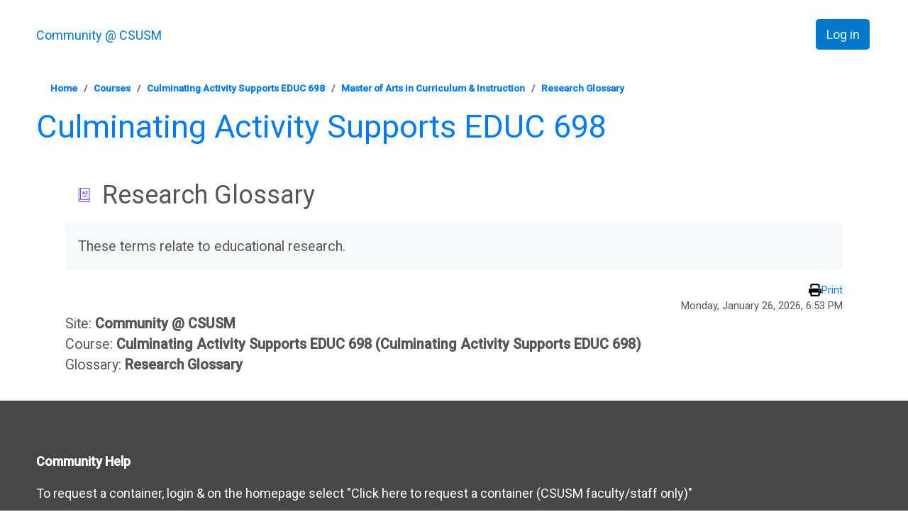

--- FILE ---
content_type: text/html; charset=utf-8
request_url: https://community.csusm.edu/mod/glossary/print.php?id=315&mode=letter&hook=E&sortkey&sortorder=asc&offset=0&pagelimit=10
body_size: 28745
content:
<!DOCTYPE html>

<html  dir="ltr" lang="en" xml:lang="en">
<head>
    <title>Glossaries | Community</title>
<link rel="shortcut icon" href="https://community.csusm.edu/theme/image.php/snap/theme/1769421602/favicon"/>
<meta http-equiv="Content-Type" content="text/html; charset=utf-8" />
<meta name="keywords" content="moodle, Glossaries | Community" />
<link rel="stylesheet" type="text/css" href="https://community.csusm.edu/theme/yui_combo.php?3.18.1/cssgrids/cssgrids.css" /><link rel="stylesheet" type="text/css" href="https://community.csusm.edu/theme/yui_combo.php?rollup/3.18.1/yui-moodlesimple.css" /><script id="firstthemesheet" type="text/css">/** Required in order to fix style inclusion problems in IE with YUI **/</script><link rel="stylesheet" type="text/css" href="https://community.csusm.edu/theme/styles.php/snap/1769421602_1748363482/all" />
<script>
//<![CDATA[
var M = {}; M.yui = {};
M.pageloadstarttime = new Date();
M.cfg = {"wwwroot":"https:\/\/community.csusm.edu","apibase":"https:\/\/community.csusm.edu\/r.php\/api","homeurl":{},"sesskey":"X5buwwsTKE","sessiontimeout":"14400","sessiontimeoutwarning":1200,"themerev":"1769421602","slasharguments":1,"theme":"snap","iconsystemmodule":"core\/icon_system_fontawesome","jsrev":"1769421602","admin":"admin","svgicons":true,"usertimezone":"America\/Los_Angeles","language":"en_us","courseId":33,"courseContextId":21057,"contextid":21095,"contextInstanceId":315,"langrev":1769432413,"templaterev":"1769421602","siteId":1,"userId":1,"developerdebug":true};var yui1ConfigFn = function(me) {if(/-skin|reset|fonts|grids|base/.test(me.name)){me.type='css';me.path=me.path.replace(/\.js/,'.css');me.path=me.path.replace(/\/yui2-skin/,'/assets/skins/sam/yui2-skin')}};
var yui2ConfigFn = function(me) {var parts=me.name.replace(/^moodle-/,'').split('-'),component=parts.shift(),module=parts[0],min='-min';if(/-(skin|core)$/.test(me.name)){parts.pop();me.type='css';min=''}
if(module){var filename=parts.join('-');me.path=component+'/'+module+'/'+filename+min+'.'+me.type}else{me.path=component+'/'+component+'.'+me.type}};
YUI_config = {"debug":true,"base":"https:\/\/community.csusm.edu\/lib\/yuilib\/3.18.1\/","comboBase":"https:\/\/community.csusm.edu\/theme\/yui_combo.php?","combine":true,"filter":"RAW","insertBefore":"firstthemesheet","groups":{"yui2":{"base":"https:\/\/community.csusm.edu\/lib\/yuilib\/2in3\/2.9.0\/build\/","comboBase":"https:\/\/community.csusm.edu\/theme\/yui_combo.php?","combine":true,"ext":false,"root":"2in3\/2.9.0\/build\/","patterns":{"yui2-":{"group":"yui2","configFn":yui1ConfigFn}}},"moodle":{"name":"moodle","base":"https:\/\/community.csusm.edu\/theme\/yui_combo.php?m\/1769421602\/","combine":true,"comboBase":"https:\/\/community.csusm.edu\/theme\/yui_combo.php?","ext":false,"root":"m\/1769421602\/","patterns":{"moodle-":{"group":"moodle","configFn":yui2ConfigFn}},"filter":"DEBUG","modules":{"moodle-core-actionmenu":{"requires":["base","event","node-event-simulate"]},"moodle-core-chooserdialogue":{"requires":["base","panel","moodle-core-notification"]},"moodle-core-maintenancemodetimer":{"requires":["base","node"]},"moodle-core-lockscroll":{"requires":["plugin","base-build"]},"moodle-core-notification":{"requires":["moodle-core-notification-dialogue","moodle-core-notification-alert","moodle-core-notification-confirm","moodle-core-notification-exception","moodle-core-notification-ajaxexception"]},"moodle-core-notification-dialogue":{"requires":["base","node","panel","escape","event-key","dd-plugin","moodle-core-widget-focusafterclose","moodle-core-lockscroll"]},"moodle-core-notification-alert":{"requires":["moodle-core-notification-dialogue"]},"moodle-core-notification-confirm":{"requires":["moodle-core-notification-dialogue"]},"moodle-core-notification-exception":{"requires":["moodle-core-notification-dialogue"]},"moodle-core-notification-ajaxexception":{"requires":["moodle-core-notification-dialogue"]},"moodle-core-dragdrop":{"requires":["base","node","io","dom","dd","event-key","event-focus","moodle-core-notification"]},"moodle-core-event":{"requires":["event-custom"]},"moodle-core-blocks":{"requires":["base","node","io","dom","dd","dd-scroll","moodle-core-dragdrop","moodle-core-notification"]},"moodle-core-handlebars":{"condition":{"trigger":"handlebars","when":"after"}},"moodle-core_availability-form":{"requires":["base","node","event","event-delegate","panel","moodle-core-notification-dialogue","json"]},"moodle-course-categoryexpander":{"requires":["node","event-key"]},"moodle-course-management":{"requires":["base","node","io-base","moodle-core-notification-exception","json-parse","dd-constrain","dd-proxy","dd-drop","dd-delegate","node-event-delegate"]},"moodle-course-dragdrop":{"requires":["base","node","io","dom","dd","dd-scroll","moodle-core-dragdrop","moodle-core-notification","moodle-course-coursebase","moodle-course-util"]},"moodle-course-util":{"requires":["node"],"use":["moodle-course-util-base"],"submodules":{"moodle-course-util-base":{},"moodle-course-util-section":{"requires":["node","moodle-course-util-base"]},"moodle-course-util-cm":{"requires":["node","moodle-course-util-base"]}}},"moodle-form-dateselector":{"requires":["base","node","overlay","calendar"]},"moodle-form-shortforms":{"requires":["node","base","selector-css3","moodle-core-event"]},"moodle-question-chooser":{"requires":["moodle-core-chooserdialogue"]},"moodle-question-searchform":{"requires":["base","node"]},"moodle-availability_completion-form":{"requires":["base","node","event","moodle-core_availability-form"]},"moodle-availability_date-form":{"requires":["base","node","event","io","moodle-core_availability-form"]},"moodle-availability_grade-form":{"requires":["base","node","event","moodle-core_availability-form"]},"moodle-availability_group-form":{"requires":["base","node","event","moodle-core_availability-form"]},"moodle-availability_grouping-form":{"requires":["base","node","event","moodle-core_availability-form"]},"moodle-availability_profile-form":{"requires":["base","node","event","moodle-core_availability-form"]},"moodle-mod_assign-history":{"requires":["node","transition"]},"moodle-mod_oublog-savecheck":{"requires":["base","node","io","panel","moodle-core-notification-alert"]},"moodle-mod_oublog-tagselector":{"requires":["base","node","autocomplete","autocomplete-filters","autocomplete-highlighters"]},"moodle-mod_quiz-quizbase":{"requires":["base","node"]},"moodle-mod_quiz-toolboxes":{"requires":["base","node","event","event-key","io","moodle-mod_quiz-quizbase","moodle-mod_quiz-util-slot","moodle-core-notification-ajaxexception"]},"moodle-mod_quiz-questionchooser":{"requires":["moodle-core-chooserdialogue","moodle-mod_quiz-util","querystring-parse"]},"moodle-mod_quiz-modform":{"requires":["base","node","event"]},"moodle-mod_quiz-autosave":{"requires":["base","node","event","event-valuechange","node-event-delegate","io-form","datatype-date-format"]},"moodle-mod_quiz-dragdrop":{"requires":["base","node","io","dom","dd","dd-scroll","moodle-core-dragdrop","moodle-core-notification","moodle-mod_quiz-quizbase","moodle-mod_quiz-util-base","moodle-mod_quiz-util-page","moodle-mod_quiz-util-slot","moodle-course-util"]},"moodle-mod_quiz-util":{"requires":["node","moodle-core-actionmenu"],"use":["moodle-mod_quiz-util-base"],"submodules":{"moodle-mod_quiz-util-base":{},"moodle-mod_quiz-util-slot":{"requires":["node","moodle-mod_quiz-util-base"]},"moodle-mod_quiz-util-page":{"requires":["node","moodle-mod_quiz-util-base"]}}},"moodle-mod_scheduler-delselected":{"requires":["base","node","event"]},"moodle-mod_scheduler-saveseen":{"requires":["base","node","event"]},"moodle-mod_scheduler-studentlist":{"requires":["base","node","event","io"]},"moodle-message_airnotifier-toolboxes":{"requires":["base","node","io"]},"moodle-editor_atto-editor":{"requires":["node","transition","io","overlay","escape","event","event-simulate","event-custom","node-event-html5","node-event-simulate","yui-throttle","moodle-core-notification-dialogue","moodle-editor_atto-rangy","handlebars","timers","querystring-stringify"]},"moodle-editor_atto-plugin":{"requires":["node","base","escape","event","event-outside","handlebars","event-custom","timers","moodle-editor_atto-menu"]},"moodle-editor_atto-menu":{"requires":["moodle-core-notification-dialogue","node","event","event-custom"]},"moodle-editor_atto-rangy":{"requires":[]},"moodle-report_eventlist-eventfilter":{"requires":["base","event","node","node-event-delegate","datatable","autocomplete","autocomplete-filters"]},"moodle-report_loglive-fetchlogs":{"requires":["base","event","node","io","node-event-delegate"]},"moodle-gradereport_history-userselector":{"requires":["escape","event-delegate","event-key","handlebars","io-base","json-parse","moodle-core-notification-dialogue"]},"moodle-qbank_editquestion-chooser":{"requires":["moodle-core-chooserdialogue"]},"moodle-tool_lp-dragdrop-reorder":{"requires":["moodle-core-dragdrop"]},"moodle-assignfeedback_editpdf-editor":{"requires":["base","event","node","io","graphics","json","event-move","event-resize","transition","querystring-stringify-simple","moodle-core-notification-dialog","moodle-core-notification-alert","moodle-core-notification-warning","moodle-core-notification-exception","moodle-core-notification-ajaxexception"]},"moodle-atto_accessibilitychecker-button":{"requires":["color-base","moodle-editor_atto-plugin"]},"moodle-atto_accessibilityhelper-button":{"requires":["moodle-editor_atto-plugin"]},"moodle-atto_align-button":{"requires":["moodle-editor_atto-plugin"]},"moodle-atto_bold-button":{"requires":["moodle-editor_atto-plugin"]},"moodle-atto_charmap-button":{"requires":["moodle-editor_atto-plugin"]},"moodle-atto_clear-button":{"requires":["moodle-editor_atto-plugin"]},"moodle-atto_collapse-button":{"requires":["moodle-editor_atto-plugin"]},"moodle-atto_emojipicker-button":{"requires":["moodle-editor_atto-plugin"]},"moodle-atto_emoticon-button":{"requires":["moodle-editor_atto-plugin"]},"moodle-atto_equation-button":{"requires":["moodle-editor_atto-plugin","moodle-core-event","io","event-valuechange","tabview","array-extras"]},"moodle-atto_h5p-button":{"requires":["moodle-editor_atto-plugin"]},"moodle-atto_html-button":{"requires":["promise","moodle-editor_atto-plugin","moodle-atto_html-beautify","moodle-atto_html-codemirror","event-valuechange"]},"moodle-atto_html-codemirror":{"requires":["moodle-atto_html-codemirror-skin"]},"moodle-atto_html-beautify":{},"moodle-atto_image-button":{"requires":["moodle-editor_atto-plugin"]},"moodle-atto_indent-button":{"requires":["moodle-editor_atto-plugin"]},"moodle-atto_italic-button":{"requires":["moodle-editor_atto-plugin"]},"moodle-atto_link-button":{"requires":["moodle-editor_atto-plugin"]},"moodle-atto_managefiles-button":{"requires":["moodle-editor_atto-plugin"]},"moodle-atto_managefiles-usedfiles":{"requires":["node","escape"]},"moodle-atto_media-button":{"requires":["moodle-editor_atto-plugin","moodle-form-shortforms"]},"moodle-atto_noautolink-button":{"requires":["moodle-editor_atto-plugin"]},"moodle-atto_orderedlist-button":{"requires":["moodle-editor_atto-plugin"]},"moodle-atto_poodll-button":{"requires":["moodle-editor_atto-plugin"]},"moodle-atto_recordrtc-recording":{"requires":["moodle-atto_recordrtc-button"]},"moodle-atto_recordrtc-button":{"requires":["moodle-editor_atto-plugin","moodle-atto_recordrtc-recording"]},"moodle-atto_rtl-button":{"requires":["moodle-editor_atto-plugin"]},"moodle-atto_strike-button":{"requires":["moodle-editor_atto-plugin"]},"moodle-atto_subscript-button":{"requires":["moodle-editor_atto-plugin"]},"moodle-atto_superscript-button":{"requires":["moodle-editor_atto-plugin"]},"moodle-atto_table-button":{"requires":["moodle-editor_atto-plugin","moodle-editor_atto-menu","event","event-valuechange"]},"moodle-atto_title-button":{"requires":["moodle-editor_atto-plugin"]},"moodle-atto_underline-button":{"requires":["moodle-editor_atto-plugin"]},"moodle-atto_undo-button":{"requires":["moodle-editor_atto-plugin"]},"moodle-atto_unorderedlist-button":{"requires":["moodle-editor_atto-plugin"]}}},"gallery":{"name":"gallery","base":"https:\/\/community.csusm.edu\/lib\/yuilib\/gallery\/","combine":true,"comboBase":"https:\/\/community.csusm.edu\/theme\/yui_combo.php?","ext":false,"root":"gallery\/1769421602\/","patterns":{"gallery-":{"group":"gallery"}}}},"modules":{"core_filepicker":{"name":"core_filepicker","fullpath":"https:\/\/community.csusm.edu\/lib\/javascript.php\/1769421602\/repository\/filepicker.js","requires":["base","node","node-event-simulate","json","async-queue","io-base","io-upload-iframe","io-form","yui2-treeview","panel","cookie","datatable","datatable-sort","resize-plugin","dd-plugin","escape","moodle-core_filepicker","moodle-core-notification-dialogue"]},"core_comment":{"name":"core_comment","fullpath":"https:\/\/community.csusm.edu\/lib\/javascript.php\/1769421602\/comment\/comment.js","requires":["base","io-base","node","json","yui2-animation","overlay","escape"]}},"logInclude":[],"logExclude":[],"logLevel":null};
M.yui.loader = {modules: {}};

//]]>
</script>

<meta name="robots" content="noindex" />
<script>
window.addEventListener('DOMContentLoaded', function() {
if (document.URL.indexOf('/login/') > -1) {
var loginFormNode = document.querySelector('form#login');
var formParentNode = loginFormNode.parentNode;
var idpFormNode = document.querySelector('#snap-alt-login');
var loginFormElement = document.createElement('h4');
var hr = document.createElement('hr');

loginFormElement.className = 'login-heading';
loginFormElement.textContent = 'Non CSUSM accounts';

formParentNode.insertBefore(idpFormNode, loginFormNode);
formParentNode.insertBefore(hr, loginFormNode);
formParentNode.insertBefore(loginFormElement, loginFormNode);

}
})
</script><meta name="theme-color" content="#0078CC">
<meta name="viewport" content="width=device-width, initial-scale=1.0">
<link href='//fonts.googleapis.com/css?family=Roboto:500,100,400,300' rel='stylesheet' type='text/css'>

</head>

<body  id="page-mod-glossary-print" class="format-topics  path-mod path-mod-glossary chrome dir-ltr lang-en_us yui-skin-sam yui3-skin-sam community-csusm-edu pagelayout-print course-33 context-21095 cmid-315 cm-type-glossary category-9 theme device-type-default completion-tracking snap-resource-list theme-snap layout-print">

<div>
    <a class="sr-only sr-only-focusable" href="#maincontent">Skip to main content</a>
</div><script src="https://community.csusm.edu/lib/javascript.php/1769421602/lib/polyfills/polyfill.js"></script>
<script src="https://community.csusm.edu/theme/yui_combo.php?rollup/3.18.1/yui-moodlesimple.js"></script><script src="https://community.csusm.edu/theme/jquery.php/core/jquery-3.7.1.js"></script>
<script src="https://community.csusm.edu/lib/javascript.php/1769421602/lib/javascript-static.js"></script>
<script>
//<![CDATA[
document.body.className += ' jsenabled';
//]]>
</script>


<header id='mr-nav' class='clearfix moodle-has-zindex'>
<div id="snap-header">
<a id="snap-home" title="Community @ CSUSM" href="https://community.csusm.edu">Community @ CSUSM</a>
<div class="float-end js-only row">
    <a class="btn btn-primary snap-login-button" role="button" href="https://community.csusm.edu/login/index.php">Log in</a><span class="hidden-md-down"></span></div>
</div>
</header>


<!-- Moodle js hooks -->
<div id="page">
<div id="page-content">

<!--
////////////////////////// MAIN  ///////////////////////////////
-->
<div id="moodle-page" class="clearfix">
<div id="page-header" class="clearfix ">
            <nav class="breadcrumb-nav" aria-label="breadcrumbs"><ol class="breadcrumb"><li class="breadcrumb-item"><a class="" href="https://community.csusm.edu/">Home</a></li><li class="breadcrumb-item"><a href="https://community.csusm.edu/course/index.php">Courses</a></li><li class="breadcrumb-item"><a href="https://community.csusm.edu/course/view.php?id=33">Culminating Activity Supports EDUC 698</a></li><li class="breadcrumb-item"><a href="https://community.csusm.edu/course/view.php?id=33#section-0">Master of Arts in Curriculum &amp; Instruction</a></li><li class="breadcrumb-item"><a href="https://community.csusm.edu/mod/glossary/view.php?id=315">Research Glossary</a></li></ol></nav>
            <div id="page-mast">
        <h1><a href="https://community.csusm.edu/course/view.php?id=33">Culminating Activity Supports EDUC 698</a></h1>        </div>
        </div>
<div id="region-main-box">
<section id="region-main">
<div class="page-context-header d-flex align-items-center mb-2">
    <div class="page-header-image">
        <div class="collaboration activityiconcontainer icon-size-6 modicon_glossary"><img class="icon activityicon " aria-hidden="true" src="https://community.csusm.edu/theme/image.php/snap/glossary/1769421602/monologo?filtericon=1" alt="" /></div>
    </div>
    <div class="page-header-headings">
        <h1 class="h2 mb-0">Research Glossary</h1>
    </div>
</div><span class="notifications" id="user-notifications"></span><div class='snap-page-heading-button' ></div><span id="maincontent"></span>
<div class="activity-header" data-for="page-activity-header">
        <span class="sr-only">Completion requirements</span>
        <div data-region="activity-information" data-activityname="Research Glossary" class="activity-information">


</div>
        <div class="activity-description" id="intro">
            <div class="no-overflow">These terms relate to educational research.</div>
        </div>
    </div><div role="main"><div class="displayprinticon"><a onclick="window.print();return false;" class="glossary_no_print printicon" href="#">Print</a></div><div class="displaydate">Monday, January 26, 2026, 6:53 PM</div><div class="sitename">Site: <span class="strong">Community @ CSUSM</span></div><div class="coursename">Course: <span class="strong">Culminating Activity Supports EDUC 698 (Culminating Activity Supports EDUC 698)</span></div><div class="modname">Glossary: <span class="strong">Research Glossary</span></div></div>
</section>
</div>

</div>

</div>
</div>

<!-- close moodle js hooks -->

<footer id="moodle-footer" role="contentinfo" class="clearfix">
<div id="snap-site-footer"><div id="snap-footer-content"><p><a href="https://www.csusm.edu/iits/services/ats/idesign/moodle/index.html" target="_blank" rel="noopener"><span class="nolink"><span class="nolink">Community Help</span></span></a></p>
<p><span class="nolink"><span class="nolink">To request a container, login &amp; on the homepage select "Click here to r</span></span>equest a container (CSUSM faculty/staff only)" </p></div><div id="snap-socialmedia-links"><a href="https://www.instagram.com/csusm_iits/" target="_blank"><img class="svg-icon" title="instagram" alt="instagram" src="https://community.csusm.edu/theme/image.php/snap/theme/1769421602/instagram"></a></div></div>

<div class="row">
    <div id="mrooms-footer" class="helplink col-sm-6">
        <small>
            Built with <a href="https://www.openlms.net/" target="_blank" rel="noopener">Open LMS</a>,
    a <a href="https://moodle.com/" target="_blank" rel="noopener">Moodle</a>-based product.<br>
    Copyright &#169; 2026 Open LMS, All Rights Reserved.        </small>
    </div>
    <div class="langmenu col-sm-6 text-right">
            </div>
</div>
<div id="page-footer">
<br/>
<div class="tool_dataprivacy"><a href="https://community.csusm.edu/admin/tool/dataprivacy/summary.php">Data retention summary</a></div></div>
</footer>
<script>
//<![CDATA[
var require = {
    baseUrl : 'https://community.csusm.edu/lib/requirejs.php/1769421602/',
    // We only support AMD modules with an explicit define() statement.
    enforceDefine: true,
    skipDataMain: true,
    waitSeconds : 0,

    paths: {
        jquery: 'https://community.csusm.edu/lib/javascript.php/1769421602/lib/jquery/jquery-3.7.1.min',
        jqueryui: 'https://community.csusm.edu/lib/javascript.php/1769421602/lib/jquery/ui-1.13.2/jquery-ui.min',
        jqueryprivate: 'https://community.csusm.edu/lib/javascript.php/1769421602/lib/requirejs/jquery-private'
    },

    // Custom jquery config map.
    map: {
      // '*' means all modules will get 'jqueryprivate'
      // for their 'jquery' dependency.
      '*': { jquery: 'jqueryprivate' },

      // 'jquery-private' wants the real jQuery module
      // though. If this line was not here, there would
      // be an unresolvable cyclic dependency.
      jqueryprivate: { jquery: 'jquery' }
    }
};

//]]>
</script>
<script src="https://community.csusm.edu/lib/javascript.php/1769421602/lib/requirejs/require.min.js"></script>
<script>
//<![CDATA[
M.util.js_pending("core/first");
require(['core/first'], function() {
require(['core/prefetch'])
;
M.util.js_pending('filter_mathjaxloader/loader'); require(['filter_mathjaxloader/loader'], function(amd) {amd.configure({"mathjaxconfig":"\nMathJax.Hub.Config({\n    config: [\"Accessible.js\", \"Safe.js\"],\n    errorSettings: { message: [\"!\"] },\n    skipStartupTypeset: true,\n    messageStyle: \"none\"\n});\n","lang":"en"}); M.util.js_complete('filter_mathjaxloader/loader');});;
require(['theme_boost/loader']);;
M.util.js_pending('theme_snap/snap'); require(['theme_snap/snap'], function(amd) {amd.snapInit({"id":"33","shortname":"Culminating Activity Supports EDUC 698","contextid":21095,"categoryid":"9","ajaxurl":"\/course\/rest.php","unavailablesections":[],"unavailablemods":[],"enablecompletion":true,"format":"topics","partialrender":false,"toctype":"top"}, false, 838860800, false, true, "1", false, false, {"primary":"#82009e !default;","success":"#3d5c1f;","warning":"#b55600;","danger":"#990f3d;","info":"#02567e;"}, {"gradepercentage":2,"gradepercentagereal":21,"gradepercentageletter":23,"gradereal":1,"graderealpercentage":12,"graderealletter":13}, true); M.util.js_complete('theme_snap/snap');});;
M.util.js_pending('theme_snap/login_render-lazy'); require(['theme_snap/login_render-lazy'], function(amd) {amd.loginRender("0", "0"); M.util.js_complete('theme_snap/login_render-lazy');});;
function legacy_activity_onclick_handler_1(e) { e.halt(); window.open('https://community.csusm.edu/mod/url/view.php?id=223766&redirect=1'); return false; };
function legacy_activity_onclick_handler_2(e) { e.halt(); window.open('https://community.csusm.edu/mod/url/view.php?id=139627&redirect=1'); return false; };
function legacy_activity_onclick_handler_3(e) { e.halt(); window.open('https://community.csusm.edu/mod/url/view.php?id=34364&redirect=1'); return false; };
function legacy_activity_onclick_handler_4(e) { e.halt(); window.open('https://community.csusm.edu/mod/url/view.php?id=121717&redirect=1'); return false; };
function legacy_activity_onclick_handler_5(e) { e.halt(); window.open('https://community.csusm.edu/mod/url/view.php?id=121718&redirect=1'); return false; };
function legacy_activity_onclick_handler_6(e) { e.halt(); window.open('https://community.csusm.edu/mod/url/view.php?id=122303&redirect=1'); return false; };
function legacy_activity_onclick_handler_7(e) { e.halt(); window.open('https://community.csusm.edu/mod/url/view.php?id=122323&redirect=1'); return false; };
M.util.js_pending('core_courseformat/local/content/activity_header'); require(['core_courseformat/local/content/activity_header'], function(amd) {amd.init(); M.util.js_complete('core_courseformat/local/content/activity_header');});;

M.util.js_pending('theme_boost/loader');
require(['theme_boost/loader', 'theme_boost/drawer', 'theme_snap/blocks_drawer'], function(Loader, Drawer, BlocksDrawer) {
    Drawer.init();
    BlocksDrawer.init();
    M.util.js_complete('theme_boost/loader');
});
;
M.util.js_pending('theme_snap/wcloader'); require(['theme_snap/wcloader'], function(amd) {amd.init("{\"theme_snap\\\/snapce\":[\"https:\\\/\\\/community.csusm.edu\\\/pluginfile.php\\\/21095\\\/theme_snap\\\/vendorjs\\\/snap-custom-elements\\\/snap-ce\"]}"); M.util.js_complete('theme_snap/wcloader');});;
M.util.js_pending('core/notification'); require(['core/notification'], function(amd) {amd.init(21095, []); M.util.js_complete('core/notification');});;
M.util.js_pending('core/log'); require(['core/log'], function(amd) {amd.setConfig({"level":"trace"}); M.util.js_complete('core/log');});;
M.util.js_pending('core/page_global'); require(['core/page_global'], function(amd) {amd.init(); M.util.js_complete('core/page_global');});;
M.util.js_pending('core/utility'); require(['core/utility'], function(amd) {M.util.js_complete('core/utility');});;
M.util.js_pending('core/storage_validation'); require(['core/storage_validation'], function(amd) {amd.init(1358534984); M.util.js_complete('core/storage_validation');});
    M.util.js_complete("core/first");
});
//]]>
</script>
<script src="https://cdn.jsdelivr.net/npm/mathjax@2.7.9/MathJax.js?delayStartupUntil=configured"></script>
<script>
//<![CDATA[
M.str = {"moodle":{"lastmodified":"Last modified","name":"Name","error":"Error","info":"Information","yes":"Yes","no":"No","ok":"OK","cancel":"Cancel","unknownerror":"Unknown error","closebuttontitle":"Close","modhide":"Hide","modshow":"Show","hiddenoncoursepage":"Available but not shown on course page","showoncoursepage":"Show on course page","switchrolereturn":"Return to my normal role","show":"Show","hide":"Hide","groupsseparate":"Separate groups","groupsvisible":"Visible groups","groupsnone":"No groups","confirm":"Confirm","areyousure":"Are you sure?","file":"File","url":"URL","collapseall":"Collapse all","expandall":"Expand all"},"repository":{"type":"Type","size":"Size","invalidjson":"Invalid JSON string","nofilesattached":"No files attached","filepicker":"File picker","logout":"Logout","nofilesavailable":"No files available","norepositoriesavailable":"Sorry, none of your current repositories can return files in the required format.","fileexistsdialogheader":"File exists","fileexistsdialog_editor":"A file with that name has already been attached to the text you are editing.","fileexistsdialog_filemanager":"A file with that name has already been attached","renameto":"Rename to \"{$a}\"","referencesexist":"There are {$a} links to this file","select":"Select"},"admin":{"confirmdeletecomments":"Are you sure you want to delete the selected comment(s)?","confirmation":"Confirmation"},"theme_snap":{"coursecontacts":"Course Contacts","debugerrors":"Debug Errors","problemsfound":"Problems Found","error:coverimageexceedsmaxbytes":"Cover image exceeds the site level maximum allowed file size ({$a})","error:coverimageresolutionlow":"For best quality, we recommend a larger image of at least 1024px width.","forumtopic":"Topic","forumauthor":"Author","forumpicturegroup":"Group","forumreplies":"Replies","forumlastpost":"Last Post","hiddencoursestoggle":"Hidden courses","loading":"Loading...","more":"More","moving":"Moving \"{$a}\"","movingcount":"Moving {$a} objects","movehere":"Move here","movefailed":"Move failed for \"{$a}\"","movingdropsectionhelp":"Place section \"{$a->moving}\" before section \"{$a->before}\"","movingstartedhelp":"Navigate to where you would like to place section \"{$a}\"","notpublished":"Not published to students","visibility":"Visibility","snapfeedsblocktitle":"Snap feeds","imageproperties":"Image properties","coverimagedesc":"Select the image to feature on the cover, ensuring it is in either .jpeg, .png, or .gif format. It should not exceed the site level maximum allowed file size ({$a}). For optimal display, aim for an aspect ratio of 4:3 (1024x768 pixels). Additionally, consider color combinations that adhere to WCAG 2.0 guidelines, especially in relation to the white title of the course, for an enhanced user experience.","coverimagecropperdesc":"Using the crop box, select the area of the image that will be displayed.","browserepositories":"Upload a new image","selectimage":"Select image","deleteimage":"Delete cover image","confirmdeletefile":"This action will delete the cover image. Are you sure you want to delete the saved file?","coverimagesettingswarning":"If you update the cover image directly from the course settings page, the cropped cover image will reset. Please remember to reselect the desired crop afterward."},"booktool_print":{"printbook":"Print book"},"completion":{"progresstotal":"Progress: {$a->complete} \/ {$a->total}"},"debug":{"debuginfo":"Debug info","line":"Line","stacktrace":"Stack trace"},"langconfig":{"labelsep":":"}};
//]]>
</script>
<script>
//<![CDATA[
(function() {M.util.help_popups.setup(Y);
 M.util.js_pending('random697828b35cb0d9'); Y.on('domready', function() { M.util.js_complete("init");  M.util.js_complete('random697828b35cb0d9'); });
})();
//]]>
</script>
<!-- bye! -->


</body></html>

--- FILE ---
content_type: text/css;charset=UTF-8
request_url: https://community.csusm.edu/theme/yui_combo.php?3.18.1/cssgrids/cssgrids.css
body_size: 1633
content:
/*!
Pure v0.4.2
Copyright 2014 Yahoo! Inc. All rights reserved.
Licensed under the BSD License.
https://github.com/yui/pure/blob/master/LICENSE.md
*/

/*csslint regex-selectors:false, known-properties:false, duplicate-properties:false*/

.yui3-g {
    letter-spacing: -0.31em;
    /* Webkit: collapse white-space between units */
    *letter-spacing: normal;
    /* reset IE < 8 */
    *word-spacing: -0.43em;
    /* IE < 8: collapse white-space between units */
    text-rendering: optimizespeed;
    /* Webkit: fixes text-rendering: optimizeLegibility */
    /*
    Sets the font stack to fonts known to work properly with the above letter
    and word spacings. See: https://github.com/yui/pure/issues/41/

    The following font stack makes Pure Grids work on all known environments.

    * FreeSans: Ships with many Linux distros, including Ubuntu

    * Arimo: Ships with Chrome OS. Arimo has to be defined before Helvetica and
      Arial to get picked up by the browser, even though neither is available
      in Chrome OS.

    * Droid Sans: Ships with all versions of Android.

    * Helvetica, Arial, sans-serif: Common font stack on OS X and Windows.
    */
    font-family: FreeSans, Arimo, "Droid Sans", Helvetica, Arial, sans-serif;
    /*
    Use flexbox when possible to avoid `letter-spacing` side-effects.

    NOTE: Firefox (as of 25) does not currently support flex-wrap, so the
    `-moz-` prefix version is omitted.
    */
    display: -webkit-flex;
    -webkit-flex-flow: row wrap;
    /* IE10 uses display: flexbox */
    display: -ms-flexbox;
    -ms-flex-flow: row wrap;
}

/* Opera as of 12 on Windows needs word-spacing.
   The ".opera-only" selector is used to prevent actual prefocus styling
   and is not required in markup.
*/

.opera-only :-o-prefocus,
.yui3-g {
    word-spacing: -0.43em;
}

.yui3-u {
    display: inline-block;
    *display: inline;
    /* IE < 8: fake inline-block */
    zoom: 1;
    letter-spacing: normal;
    word-spacing: normal;
    vertical-align: top;
    text-rendering: auto;
}

/*
Resets the font family back to the OS/browser's default sans-serif font,
this the same font stack that Normalize.css sets for the `body`.
*/

.yui3-g [class *= "yui3-u"] {
    font-family: sans-serif;
}
/*!
Pure v0.4.2
Copyright 2014 Yahoo! Inc. All rights reserved.
Licensed under the BSD License.
https://github.com/yui/pure/blob/master/LICENSE.md
*/

.yui3-u-1,
.yui3-u-1-1,
.yui3-u-1-2,
.yui3-u-1-3,
.yui3-u-2-3,
.yui3-u-1-4,
.yui3-u-3-4,
.yui3-u-1-5,
.yui3-u-2-5,
.yui3-u-3-5,
.yui3-u-4-5,
.yui3-u-5-5,
.yui3-u-1-6,
.yui3-u-5-6,
.yui3-u-1-8,
.yui3-u-3-8,
.yui3-u-5-8,
.yui3-u-7-8,
.yui3-u-1-12,
.yui3-u-5-12,
.yui3-u-7-12,
.yui3-u-11-12,
.yui3-u-1-24,
.yui3-u-2-24,
.yui3-u-3-24,
.yui3-u-4-24,
.yui3-u-5-24,
.yui3-u-6-24,
.yui3-u-7-24,
.yui3-u-8-24,
.yui3-u-9-24,
.yui3-u-10-24,
.yui3-u-11-24,
.yui3-u-12-24,
.yui3-u-13-24,
.yui3-u-14-24,
.yui3-u-15-24,
.yui3-u-16-24,
.yui3-u-17-24,
.yui3-u-18-24,
.yui3-u-19-24,
.yui3-u-20-24,
.yui3-u-21-24,
.yui3-u-22-24,
.yui3-u-23-24,
.yui3-u-24-24 {
    display: inline-block;
    *display: inline;
    zoom: 1;
    letter-spacing: normal;
    word-spacing: normal;
    vertical-align: top;
    text-rendering: auto;
}

.yui3-u-1-24 {
    width: 4.1667%;
    *width: 4.1357%;
}

.yui3-u-1-12,
.yui3-u-2-24 {
    width: 8.3333%;
    *width: 8.3023%;
}

.yui3-u-1-8,
.yui3-u-3-24 {
    width: 12.5000%;
    *width: 12.4690%;
}

.yui3-u-1-6,
.yui3-u-4-24 {
    width: 16.6667%;
    *width: 16.6357%;
}

.yui3-u-1-5 {
    width: 20%;
    *width: 19.9690%;
}

.yui3-u-5-24 {
    width: 20.8333%;
    *width: 20.8023%;
}

.yui3-u-1-4,
.yui3-u-6-24 {
    width: 25%;
    *width: 24.9690%;
}

.yui3-u-7-24 {
    width: 29.1667%;
    *width: 29.1357%;
}

.yui3-u-1-3,
.yui3-u-8-24 {
    width: 33.3333%;
    *width: 33.3023%;
}

.yui3-u-3-8,
.yui3-u-9-24 {
    width: 37.5000%;
    *width: 37.4690%;
}

.yui3-u-2-5 {
    width: 40%;
    *width: 39.9690%;
}

.yui3-u-5-12,
.yui3-u-10-24 {
    width: 41.6667%;
    *width: 41.6357%;
}

.yui3-u-11-24 {
    width: 45.8333%;
    *width: 45.8023%;
}

.yui3-u-1-2,
.yui3-u-12-24 {
    width: 50%;
    *width: 49.9690%;
}

.yui3-u-13-24 {
    width: 54.1667%;
    *width: 54.1357%;
}

.yui3-u-7-12,
.yui3-u-14-24 {
    width: 58.3333%;
    *width: 58.3023%;
}

.yui3-u-3-5 {
    width: 60%;
    *width: 59.9690%;
}

.yui3-u-5-8,
.yui3-u-15-24 {
    width: 62.5000%;
    *width: 62.4690%;
}

.yui3-u-2-3,
.yui3-u-16-24 {
    width: 66.6667%;
    *width: 66.6357%;
}

.yui3-u-17-24 {
    width: 70.8333%;
    *width: 70.8023%;
}

.yui3-u-3-4,
.yui3-u-18-24 {
    width: 75%;
    *width: 74.9690%;
}

.yui3-u-19-24 {
    width: 79.1667%;
    *width: 79.1357%;
}

.yui3-u-4-5 {
    width: 80%;
    *width: 79.9690%;
}

.yui3-u-5-6,
.yui3-u-20-24 {
    width: 83.3333%;
    *width: 83.3023%;
}

.yui3-u-7-8,
.yui3-u-21-24 {
    width: 87.5000%;
    *width: 87.4690%;
}

.yui3-u-11-12,
.yui3-u-22-24 {
    width: 91.6667%;
    *width: 91.6357%;
}

.yui3-u-23-24 {
    width: 95.8333%;
    *width: 95.8023%;
}

.yui3-u-1,
.yui3-u-1-1,
.yui3-u-5-5,
.yui3-u-24-24 {
    width: 100%;
}

/* YUI CSS Detection Stamp */
#yui3-css-stamp.cssgrids { display: none; }


--- FILE ---
content_type: application/javascript; charset=utf-8
request_url: https://community.csusm.edu/lib/requirejs.php/1769421602/theme_snap/conversation_badge_count-lazy.js
body_size: 957
content:
/**
 * This file is part of Moodle - http://moodle.org/
 *
 * Moodle is free software: you can redistribute it and/or modify
 * it under the terms of the GNU General Public License as published by
 * the Free Software Foundation, either version 3 of the License, or
 * (at your option) any later version.
 *
 * Moodle is distributed in the hope that it will be useful,
 * but WITHOUT ANY WARRANTY; without even the implied warranty of
 * MERCHANTABILITY or FITNESS FOR A PARTICULAR PURPOSE.  See the
 * GNU General Public License for more details.
 *
 * You should have received a copy of the GNU General Public License
 * along with Moodle.  If not, see <http://www.gnu.org/licenses/>.
 *
 * @package
 * @author    David Castro <david.castro@openlms.net>
 * @copyright Copyright (c) 2017 Open LMS
 * @license   http://www.gnu.org/copyleft/gpl.html GNU GPL v3 or later
 */
define("theme_snap/conversation_badge_count-lazy",["jquery","core/ajax"],(function($,Ajax){var self=this;return self.init=function(userid,conversationId){self.userid=userid,self.containerEl=$(".conversation_badge_count"),conversationId?$(document).ajaxComplete((function(event,xhr,settings){settings.url.includes("core_message_mark_all_conversation_messages_as_read")&&(self.queryCount(),$(document).off("ajaxComplete"))})):self.queryCount()},self.countUnreadConversations=function(args){var request={methodname:"core_message_get_unread_conversations_count",args:args},promise=Ajax.call([request])[0];return promise.fail(self.resetCount),promise},self.queryCount=function(){self.countUnreadConversations({useridto:self.userid}).then(self.updateCount)},self.updateCount=function(count){count>0?(self.containerEl.text(count),self.containerEl.removeClass("hidden")):(self.containerEl.text(""),self.containerEl.addClass("hidden"))},self.resetCount=function(){self.updateCount(0)},{init:self.init}}));


--- FILE ---
content_type: application/x-javascript
request_url: https://community.csusm.edu/pluginfile.php/21095/theme_snap/vendorjs/snap-custom-elements/snap-ce.js
body_size: 282852
content:
(()=>{"use strict";var e,v={},i={};function n(e){var l=i[e];if(void 0!==l)return l.exports;var r=i[e]={exports:{}};return v[e](r,r.exports,n),r.exports}n.m=v,e=[],n.O=(l,r,s,f)=>{if(!r){var u=1/0;for(a=0;a<e.length;a++){for(var[r,s,f]=e[a],t=!0,o=0;o<r.length;o++)(!1&f||u>=f)&&Object.keys(n.O).every(b=>n.O[b](r[o]))?r.splice(o--,1):(t=!1,f<u&&(u=f));if(t){e.splice(a--,1);var c=s();void 0!==c&&(l=c)}}return l}f=f||0;for(var a=e.length;a>0&&e[a-1][2]>f;a--)e[a]=e[a-1];e[a]=[r,s,f]},n.o=(e,l)=>Object.prototype.hasOwnProperty.call(e,l),(()=>{var e={121:0};n.O.j=s=>0===e[s];var l=(s,f)=>{var o,c,[a,u,t]=f,p=0;if(a.some(d=>0!==e[d])){for(o in u)n.o(u,o)&&(n.m[o]=u[o]);if(t)var _=t(n)}for(s&&s(f);p<a.length;p++)n.o(e,c=a[p])&&e[c]&&e[c][0](),e[c]=0;return n.O(_)},r=self.webpackJsonpSnapCE=self.webpackJsonpSnapCE||[];r.forEach(l.bind(null,0)),r.push=l.bind(null,r.push.bind(r))})()})();"use strict";(self.webpackJsonpSnapCE=self.webpackJsonpSnapCE||[]).push([[461],{935:()=>{const te=globalThis;function ee(e){return(te.__Zone_symbol_prefix||"__zone_symbol__")+e}const ke=Object.getOwnPropertyDescriptor,Ne=Object.defineProperty,Le=Object.getPrototypeOf,_t=Object.create,Et=Array.prototype.slice,Ie="addEventListener",Me="removeEventListener",Ze=ee(Ie),Ae=ee(Me),ae="true",le="false",ve=ee("");function je(e,r){return Zone.current.wrap(e,r)}function He(e,r,c,t,i){return Zone.current.scheduleMacroTask(e,r,c,t,i)}const j=ee,we=typeof window<"u",Te=we?window:void 0,$=we&&Te||globalThis,Tt="removeAttribute";function xe(e,r){for(let c=e.length-1;c>=0;c--)"function"==typeof e[c]&&(e[c]=je(e[c],r+"_"+c));return e}function We(e){return!e||!1!==e.writable&&!("function"==typeof e.get&&typeof e.set>"u")}const qe=typeof WorkerGlobalScope<"u"&&self instanceof WorkerGlobalScope,Re=!("nw"in $)&&typeof $.process<"u"&&"[object process]"===$.process.toString(),Ve=!Re&&!qe&&!(!we||!Te.HTMLElement),Xe=typeof $.process<"u"&&"[object process]"===$.process.toString()&&!qe&&!(!we||!Te.HTMLElement),Ce={},yt=j("enable_beforeunload"),Ye=function(e){if(!(e=e||$.event))return;let r=Ce[e.type];r||(r=Ce[e.type]=j("ON_PROPERTY"+e.type));const c=this||e.target||$,t=c[r];let i;return Ve&&c===Te&&"error"===e.type?(i=t&&t.call(this,e.message,e.filename,e.lineno,e.colno,e.error),!0===i&&e.preventDefault()):(i=t&&t.apply(this,arguments),"beforeunload"===e.type&&$[yt]&&"string"==typeof i?e.returnValue=i:null!=i&&!i&&e.preventDefault()),i};function $e(e,r,c){let t=ke(e,r);if(!t&&c&&ke(c,r)&&(t={enumerable:!0,configurable:!0}),!t||!t.configurable)return;const i=j("on"+r+"patched");if(e.hasOwnProperty(i)&&e[i])return;delete t.writable,delete t.value;const u=t.get,E=t.set,T=r.slice(2);let p=Ce[T];p||(p=Ce[T]=j("ON_PROPERTY"+T)),t.set=function(S){let d=this;!d&&e===$&&(d=$),d&&("function"==typeof d[p]&&d.removeEventListener(T,Ye),E&&E.call(d,null),d[p]=S,"function"==typeof S&&d.addEventListener(T,Ye,!1))},t.get=function(){let S=this;if(!S&&e===$&&(S=$),!S)return null;const d=S[p];if(d)return d;if(u){let w=u.call(this);if(w)return t.set.call(this,w),"function"==typeof S[Tt]&&S.removeAttribute(r),w}return null},Ne(e,r,t),e[i]=!0}function Je(e,r,c){if(r)for(let t=0;t<r.length;t++)$e(e,"on"+r[t],c);else{const t=[];for(const i in e)"on"==i.slice(0,2)&&t.push(i);for(let i=0;i<t.length;i++)$e(e,t[i],c)}}const re=j("originalInstance");function be(e){const r=$[e];if(!r)return;$[j(e)]=r,$[e]=function(){const i=xe(arguments,e);switch(i.length){case 0:this[re]=new r;break;case 1:this[re]=new r(i[0]);break;case 2:this[re]=new r(i[0],i[1]);break;case 3:this[re]=new r(i[0],i[1],i[2]);break;case 4:this[re]=new r(i[0],i[1],i[2],i[3]);break;default:throw new Error("Arg list too long.")}},fe($[e],r);const c=new r(function(){});let t;for(t in c)"XMLHttpRequest"===e&&"responseBlob"===t||function(i){"function"==typeof c[i]?$[e].prototype[i]=function(){return this[re][i].apply(this[re],arguments)}:Ne($[e].prototype,i,{set:function(u){"function"==typeof u?(this[re][i]=je(u,e+"."+i),fe(this[re][i],u)):this[re][i]=u},get:function(){return this[re][i]}})}(t);for(t in r)"prototype"!==t&&r.hasOwnProperty(t)&&($[e][t]=r[t])}function ue(e,r,c){let t=e;for(;t&&!t.hasOwnProperty(r);)t=Le(t);!t&&e[r]&&(t=e);const i=j(r);let u=null;if(t&&(!(u=t[i])||!t.hasOwnProperty(i))&&(u=t[i]=t[r],We(t&&ke(t,r)))){const T=c(u,i,r);t[r]=function(){return T(this,arguments)},fe(t[r],u)}return u}function pt(e,r,c){let t=null;function i(u){const E=u.data;return E.args[E.cbIdx]=function(){u.invoke.apply(this,arguments)},t.apply(E.target,E.args),u}t=ue(e,r,u=>function(E,T){const p=c(E,T);return p.cbIdx>=0&&"function"==typeof T[p.cbIdx]?He(p.name,T[p.cbIdx],p,i):u.apply(E,T)})}function fe(e,r){e[j("OriginalDelegate")]=r}let Ke=!1,Ge=!1;function kt(){if(Ke)return Ge;Ke=!0;try{const e=Te.navigator.userAgent;(-1!==e.indexOf("MSIE ")||-1!==e.indexOf("Trident/")||-1!==e.indexOf("Edge/"))&&(Ge=!0)}catch{}return Ge}function Qe(e){return"function"==typeof e}function et(e){return"number"==typeof e}let ge=!1;if(typeof window<"u")try{const e=Object.defineProperty({},"passive",{get:function(){ge=!0}});window.addEventListener("test",e,e),window.removeEventListener("test",e,e)}catch{ge=!1}const vt={useG:!0},ne={},tt={},nt=new RegExp("^"+ve+"(\\w+)(true|false)$"),rt=j("propagationStopped");function ot(e,r){const c=(r?r(e):e)+le,t=(r?r(e):e)+ae,i=ve+c,u=ve+t;ne[e]={},ne[e][le]=i,ne[e][ae]=u}function bt(e,r,c,t){const i=t&&t.add||Ie,u=t&&t.rm||Me,E=t&&t.listeners||"eventListeners",T=t&&t.rmAll||"removeAllListeners",p=j(i),S="."+i+":",d="prependListener",w="."+d+":",Z=function(k,h,H){if(k.isRemoved)return;const V=k.callback;let Y;"object"==typeof V&&V.handleEvent&&(k.callback=g=>V.handleEvent(g),k.originalDelegate=V);try{k.invoke(k,h,[H])}catch(g){Y=g}const G=k.options;return G&&"object"==typeof G&&G.once&&h[u].call(h,H.type,k.originalDelegate?k.originalDelegate:k.callback,G),Y};function x(k,h,H){if(!(h=h||e.event))return;const V=k||h.target||e,Y=V[ne[h.type][H?ae:le]];if(Y){const G=[];if(1===Y.length){const g=Z(Y[0],V,h);g&&G.push(g)}else{const g=Y.slice();for(let z=0;z<g.length&&(!h||!0!==h[rt]);z++){const O=Z(g[z],V,h);O&&G.push(O)}}if(1===G.length)throw G[0];for(let g=0;g<G.length;g++){const z=G[g];r.nativeScheduleMicroTask(()=>{throw z})}}}const U=function(k){return x(this,k,!1)},J=function(k){return x(this,k,!0)};function K(k,h){if(!k)return!1;let H=!0;h&&void 0!==h.useG&&(H=h.useG);const V=h&&h.vh;let Y=!0;h&&void 0!==h.chkDup&&(Y=h.chkDup);let G=!1;h&&void 0!==h.rt&&(G=h.rt);let g=k;for(;g&&!g.hasOwnProperty(i);)g=Le(g);if(!g&&k[i]&&(g=k),!g||g[p])return!1;const z=h&&h.eventNameToString,O={},R=g[p]=g[i],b=g[j(u)]=g[u],D=g[j(E)]=g[E],Q=g[j(T)]=g[T];let W;h&&h.prepend&&(W=g[j(h.prepend)]=g[h.prepend]);const q=H?function(s){if(!O.isExisting)return R.call(O.target,O.eventName,O.capture?J:U,O.options)}:function(s){return R.call(O.target,O.eventName,s.invoke,O.options)},A=H?function(s){if(!s.isRemoved){const l=ne[s.eventName];let v;l&&(v=l[s.capture?ae:le]);const C=v&&s.target[v];if(C)for(let y=0;y<C.length;y++)if(C[y]===s){C.splice(y,1),s.isRemoved=!0,s.removeAbortListener&&(s.removeAbortListener(),s.removeAbortListener=null),0===C.length&&(s.allRemoved=!0,s.target[v]=null);break}}if(s.allRemoved)return b.call(s.target,s.eventName,s.capture?J:U,s.options)}:function(s){return b.call(s.target,s.eventName,s.invoke,s.options)},he=h&&h.diff?h.diff:function(s,l){const v=typeof l;return"function"===v&&s.callback===l||"object"===v&&s.originalDelegate===l},de=Zone[j("UNPATCHED_EVENTS")],oe=e[j("PASSIVE_EVENTS")],a=function(s,l,v,C,y=!1,L=!1){return function(){const I=this||e;let M=arguments[0];h&&h.transferEventName&&(M=h.transferEventName(M));let F=arguments[1];if(!F)return s.apply(this,arguments);if(Re&&"uncaughtException"===M)return s.apply(this,arguments);let B=!1;if("function"!=typeof F){if(!F.handleEvent)return s.apply(this,arguments);B=!0}if(V&&!V(s,F,I,arguments))return;const Ee=ge&&!!oe&&-1!==oe.indexOf(M),ie=function f(s){if("object"==typeof s&&null!==s){const l={...s};return s.signal&&(l.signal=s.signal),l}return s}(function N(s,l){return!ge&&"object"==typeof s&&s?!!s.capture:ge&&l?"boolean"==typeof s?{capture:s,passive:!0}:s?"object"==typeof s&&!1!==s.passive?{...s,passive:!0}:s:{passive:!0}:s}(arguments[2],Ee)),pe=ie?.signal;if(pe?.aborted)return;if(de)for(let ce=0;ce<de.length;ce++)if(M===de[ce])return Ee?s.call(I,M,F,ie):s.apply(this,arguments);const Be=!!ie&&("boolean"==typeof ie||ie.capture),lt=!(!ie||"object"!=typeof ie)&&ie.once,At=Zone.current;let Ue=ne[M];Ue||(ot(M,z),Ue=ne[M]);const ut=Ue[Be?ae:le];let De,me=I[ut],ft=!1;if(me){if(ft=!0,Y)for(let ce=0;ce<me.length;ce++)if(he(me[ce],F))return}else me=I[ut]=[];const ht=I.constructor.name,dt=tt[ht];dt&&(De=dt[M]),De||(De=ht+l+(z?z(M):M)),O.options=ie,lt&&(O.options.once=!1),O.target=I,O.capture=Be,O.eventName=M,O.isExisting=ft;const Pe=H?vt:void 0;Pe&&(Pe.taskData=O),pe&&(O.options.signal=void 0);const se=At.scheduleEventTask(De,F,Pe,v,C);if(pe){O.options.signal=pe;const ce=()=>se.zone.cancelTask(se);s.call(pe,"abort",ce,{once:!0}),se.removeAbortListener=()=>pe.removeEventListener("abort",ce)}return O.target=null,Pe&&(Pe.taskData=null),lt&&(O.options.once=!0),!ge&&"boolean"==typeof se.options||(se.options=ie),se.target=I,se.capture=Be,se.eventName=M,B&&(se.originalDelegate=F),L?me.unshift(se):me.push(se),y?I:void 0}};return g[i]=a(R,S,q,A,G),W&&(g[d]=a(W,w,function(s){return W.call(O.target,O.eventName,s.invoke,O.options)},A,G,!0)),g[u]=function(){const s=this||e;let l=arguments[0];h&&h.transferEventName&&(l=h.transferEventName(l));const v=arguments[2],C=!!v&&("boolean"==typeof v||v.capture),y=arguments[1];if(!y)return b.apply(this,arguments);if(V&&!V(b,y,s,arguments))return;const L=ne[l];let I;L&&(I=L[C?ae:le]);const M=I&&s[I];if(M)for(let F=0;F<M.length;F++){const B=M[F];if(he(B,y))return M.splice(F,1),B.isRemoved=!0,0!==M.length||(B.allRemoved=!0,s[I]=null,C||"string"!=typeof l)||(s[ve+"ON_PROPERTY"+l]=null),B.zone.cancelTask(B),G?s:void 0}return b.apply(this,arguments)},g[E]=function(){const s=this||e;let l=arguments[0];h&&h.transferEventName&&(l=h.transferEventName(l));const v=[],C=st(s,z?z(l):l);for(let y=0;y<C.length;y++){const L=C[y];v.push(L.originalDelegate?L.originalDelegate:L.callback)}return v},g[T]=function(){const s=this||e;let l=arguments[0];if(l){h&&h.transferEventName&&(l=h.transferEventName(l));const v=ne[l];if(v){const L=s[v[le]],I=s[v[ae]];if(L){const M=L.slice();for(let F=0;F<M.length;F++){const B=M[F];this[u].call(this,l,B.originalDelegate?B.originalDelegate:B.callback,B.options)}}if(I){const M=I.slice();for(let F=0;F<M.length;F++){const B=M[F];this[u].call(this,l,B.originalDelegate?B.originalDelegate:B.callback,B.options)}}}}else{const v=Object.keys(s);for(let C=0;C<v.length;C++){const L=nt.exec(v[C]);let I=L&&L[1];I&&"removeListener"!==I&&this[T].call(this,I)}this[T].call(this,"removeListener")}if(G)return this},fe(g[i],R),fe(g[u],b),Q&&fe(g[T],Q),D&&fe(g[E],D),!0}let X=[];for(let k=0;k<c.length;k++)X[k]=K(c[k],t);return X}function st(e,r){if(!r){const u=[];for(let E in e){const T=nt.exec(E);let p=T&&T[1];if(p&&(!r||p===r)){const S=e[E];if(S)for(let d=0;d<S.length;d++)u.push(S[d])}}return u}let c=ne[r];c||(ot(r),c=ne[r]);const t=e[c[le]],i=e[c[ae]];return t?i?t.concat(i):t.slice():i?i.slice():[]}function Pt(e,r){const c=e.Event;c&&c.prototype&&r.patchMethod(c.prototype,"stopImmediatePropagation",t=>function(i,u){i[rt]=!0,t&&t.apply(i,u)})}const Se=j("zoneTask");function ye(e,r,c,t){let i=null,u=null;c+=t;const E={};function T(S){const d=S.data;d.args[0]=function(){return S.invoke.apply(this,arguments)};const w=i.apply(e,d.args);return et(w)?d.handleId=w:(d.handle=w,d.isRefreshable=Qe(w.refresh)),S}function p(S){const{handle:d,handleId:w}=S.data;return u.call(e,d??w)}i=ue(e,r+=t,S=>function(d,w){if(Qe(w[0])){const Z={isRefreshable:!1,isPeriodic:"Interval"===t,delay:"Timeout"===t||"Interval"===t?w[1]||0:void 0,args:w},x=w[0];w[0]=function(){try{return x.apply(this,arguments)}finally{const{handle:H,handleId:V,isPeriodic:Y,isRefreshable:G}=Z;!Y&&!G&&(V?delete E[V]:H&&(H[Se]=null))}};const U=He(r,w[0],Z,T,p);if(!U)return U;const{handleId:J,handle:K,isRefreshable:X,isPeriodic:k}=U.data;if(J)E[J]=U;else if(K&&(K[Se]=U,X&&!k)){const h=K.refresh;K.refresh=function(){const{zone:H,state:V}=U;return"notScheduled"===V?(U._state="scheduled",H._updateTaskCount(U,1)):"running"===V&&(U._state="scheduling"),h.call(this)}}return K??J??U}return S.apply(e,w)}),u=ue(e,c,S=>function(d,w){const Z=w[0];let x;et(Z)?(x=E[Z],delete E[Z]):(x=Z?.[Se],x?Z[Se]=null:x=Z),x?.type?x.cancelFn&&x.zone.cancelTask(x):S.apply(e,w)})}function it(e,r,c){if(!c||0===c.length)return r;const t=c.filter(u=>u.target===e);if(!t||0===t.length)return r;const i=t[0].ignoreProperties;return r.filter(u=>-1===i.indexOf(u))}function ct(e,r,c,t){e&&Je(e,it(e,r,c),t)}function Fe(e){return Object.getOwnPropertyNames(e).filter(r=>r.startsWith("on")&&r.length>2).map(r=>r.substring(2))}function It(e,r,c,t,i){const u=Zone.__symbol__(t);if(r[u])return;const E=r[u]=r[t];r[t]=function(T,p,S){return p&&p.prototype&&i.forEach(function(d){const w=`${c}.${t}::`+d,Z=p.prototype;try{if(Z.hasOwnProperty(d)){const x=e.ObjectGetOwnPropertyDescriptor(Z,d);x&&x.value?(x.value=e.wrapWithCurrentZone(x.value,w),e._redefineProperty(p.prototype,d,x)):Z[d]&&(Z[d]=e.wrapWithCurrentZone(Z[d],w))}else Z[d]&&(Z[d]=e.wrapWithCurrentZone(Z[d],w))}catch{}}),E.call(r,T,p,S)},e.attachOriginToPatched(r[t],E)}const at=function Oe(){const e=globalThis,r=!0===e[ee("forceDuplicateZoneCheck")];if(e.Zone&&(r||"function"!=typeof e.Zone.__symbol__))throw new Error("Zone already loaded.");return e.Zone??=function ze(){const e=te.performance;function r(N){e&&e.mark&&e.mark(N)}function c(N,_){e&&e.measure&&e.measure(N,_)}r("Zone");let t=(()=>{class N{static{this.__symbol__=ee}static assertZonePatched(){if(te.Promise!==O.ZoneAwarePromise)throw new Error("Zone.js has detected that ZoneAwarePromise `(window|global).Promise` has been overwritten.\nMost likely cause is that a Promise polyfill has been loaded after Zone.js (Polyfilling Promise api is not necessary when zone.js is loaded. If you must load one, do so before loading zone.js.)")}static get root(){let n=N.current;for(;n.parent;)n=n.parent;return n}static get current(){return b.zone}static get currentTask(){return D}static __load_patch(n,o,m=!1){if(O.hasOwnProperty(n)){const P=!0===te[ee("forceDuplicateZoneCheck")];if(!m&&P)throw Error("Already loaded patch: "+n)}else if(!te["__Zone_disable_"+n]){const P="Zone:"+n;r(P),O[n]=o(te,N,R),c(P,P)}}get parent(){return this._parent}get name(){return this._name}constructor(n,o){this._parent=n,this._name=o?o.name||"unnamed":"<root>",this._properties=o&&o.properties||{},this._zoneDelegate=new u(this,this._parent&&this._parent._zoneDelegate,o)}get(n){const o=this.getZoneWith(n);if(o)return o._properties[n]}getZoneWith(n){let o=this;for(;o;){if(o._properties.hasOwnProperty(n))return o;o=o._parent}return null}fork(n){if(!n)throw new Error("ZoneSpec required!");return this._zoneDelegate.fork(this,n)}wrap(n,o){if("function"!=typeof n)throw new Error("Expecting function got: "+n);const m=this._zoneDelegate.intercept(this,n,o),P=this;return function(){return P.runGuarded(m,this,arguments,o)}}run(n,o,m,P){b={parent:b,zone:this};try{return this._zoneDelegate.invoke(this,n,o,m,P)}finally{b=b.parent}}runGuarded(n,o=null,m,P){b={parent:b,zone:this};try{try{return this._zoneDelegate.invoke(this,n,o,m,P)}catch(q){if(this._zoneDelegate.handleError(this,q))throw q}}finally{b=b.parent}}runTask(n,o,m){if(n.zone!=this)throw new Error("A task can only be run in the zone of creation! (Creation: "+(n.zone||K).name+"; Execution: "+this.name+")");const P=n,{type:q,data:{isPeriodic:A=!1,isRefreshable:_e=!1}={}}=n;if(n.state===X&&(q===z||q===g))return;const he=n.state!=H;he&&P._transitionTo(H,h);const de=D;D=P,b={parent:b,zone:this};try{q==g&&n.data&&!A&&!_e&&(n.cancelFn=void 0);try{return this._zoneDelegate.invokeTask(this,P,o,m)}catch(oe){if(this._zoneDelegate.handleError(this,oe))throw oe}}finally{const oe=n.state;if(oe!==X&&oe!==Y)if(q==z||A||_e&&oe===k)he&&P._transitionTo(h,H,k);else{const f=P._zoneDelegates;this._updateTaskCount(P,-1),he&&P._transitionTo(X,H,X),_e&&(P._zoneDelegates=f)}b=b.parent,D=de}}scheduleTask(n){if(n.zone&&n.zone!==this){let m=this;for(;m;){if(m===n.zone)throw Error(`can not reschedule task to ${this.name} which is descendants of the original zone ${n.zone.name}`);m=m.parent}}n._transitionTo(k,X);const o=[];n._zoneDelegates=o,n._zone=this;try{n=this._zoneDelegate.scheduleTask(this,n)}catch(m){throw n._transitionTo(Y,k,X),this._zoneDelegate.handleError(this,m),m}return n._zoneDelegates===o&&this._updateTaskCount(n,1),n.state==k&&n._transitionTo(h,k),n}scheduleMicroTask(n,o,m,P){return this.scheduleTask(new E(G,n,o,m,P,void 0))}scheduleMacroTask(n,o,m,P,q){return this.scheduleTask(new E(g,n,o,m,P,q))}scheduleEventTask(n,o,m,P,q){return this.scheduleTask(new E(z,n,o,m,P,q))}cancelTask(n){if(n.zone!=this)throw new Error("A task can only be cancelled in the zone of creation! (Creation: "+(n.zone||K).name+"; Execution: "+this.name+")");if(n.state===h||n.state===H){n._transitionTo(V,h,H);try{this._zoneDelegate.cancelTask(this,n)}catch(o){throw n._transitionTo(Y,V),this._zoneDelegate.handleError(this,o),o}return this._updateTaskCount(n,-1),n._transitionTo(X,V),n.runCount=-1,n}}_updateTaskCount(n,o){const m=n._zoneDelegates;-1==o&&(n._zoneDelegates=null);for(let P=0;P<m.length;P++)m[P]._updateTaskCount(n.type,o)}}return N})();const i={name:"",onHasTask:(N,_,n,o)=>N.hasTask(n,o),onScheduleTask:(N,_,n,o)=>N.scheduleTask(n,o),onInvokeTask:(N,_,n,o,m,P)=>N.invokeTask(n,o,m,P),onCancelTask:(N,_,n,o)=>N.cancelTask(n,o)};class u{get zone(){return this._zone}constructor(_,n,o){this._taskCounts={microTask:0,macroTask:0,eventTask:0},this._zone=_,this._parentDelegate=n,this._forkZS=o&&(o&&o.onFork?o:n._forkZS),this._forkDlgt=o&&(o.onFork?n:n._forkDlgt),this._forkCurrZone=o&&(o.onFork?this._zone:n._forkCurrZone),this._interceptZS=o&&(o.onIntercept?o:n._interceptZS),this._interceptDlgt=o&&(o.onIntercept?n:n._interceptDlgt),this._interceptCurrZone=o&&(o.onIntercept?this._zone:n._interceptCurrZone),this._invokeZS=o&&(o.onInvoke?o:n._invokeZS),this._invokeDlgt=o&&(o.onInvoke?n:n._invokeDlgt),this._invokeCurrZone=o&&(o.onInvoke?this._zone:n._invokeCurrZone),this._handleErrorZS=o&&(o.onHandleError?o:n._handleErrorZS),this._handleErrorDlgt=o&&(o.onHandleError?n:n._handleErrorDlgt),this._handleErrorCurrZone=o&&(o.onHandleError?this._zone:n._handleErrorCurrZone),this._scheduleTaskZS=o&&(o.onScheduleTask?o:n._scheduleTaskZS),this._scheduleTaskDlgt=o&&(o.onScheduleTask?n:n._scheduleTaskDlgt),this._scheduleTaskCurrZone=o&&(o.onScheduleTask?this._zone:n._scheduleTaskCurrZone),this._invokeTaskZS=o&&(o.onInvokeTask?o:n._invokeTaskZS),this._invokeTaskDlgt=o&&(o.onInvokeTask?n:n._invokeTaskDlgt),this._invokeTaskCurrZone=o&&(o.onInvokeTask?this._zone:n._invokeTaskCurrZone),this._cancelTaskZS=o&&(o.onCancelTask?o:n._cancelTaskZS),this._cancelTaskDlgt=o&&(o.onCancelTask?n:n._cancelTaskDlgt),this._cancelTaskCurrZone=o&&(o.onCancelTask?this._zone:n._cancelTaskCurrZone),this._hasTaskZS=null,this._hasTaskDlgt=null,this._hasTaskDlgtOwner=null,this._hasTaskCurrZone=null;const m=o&&o.onHasTask;(m||n&&n._hasTaskZS)&&(this._hasTaskZS=m?o:i,this._hasTaskDlgt=n,this._hasTaskDlgtOwner=this,this._hasTaskCurrZone=this._zone,o.onScheduleTask||(this._scheduleTaskZS=i,this._scheduleTaskDlgt=n,this._scheduleTaskCurrZone=this._zone),o.onInvokeTask||(this._invokeTaskZS=i,this._invokeTaskDlgt=n,this._invokeTaskCurrZone=this._zone),o.onCancelTask||(this._cancelTaskZS=i,this._cancelTaskDlgt=n,this._cancelTaskCurrZone=this._zone))}fork(_,n){return this._forkZS?this._forkZS.onFork(this._forkDlgt,this.zone,_,n):new t(_,n)}intercept(_,n,o){return this._interceptZS?this._interceptZS.onIntercept(this._interceptDlgt,this._interceptCurrZone,_,n,o):n}invoke(_,n,o,m,P){return this._invokeZS?this._invokeZS.onInvoke(this._invokeDlgt,this._invokeCurrZone,_,n,o,m,P):n.apply(o,m)}handleError(_,n){return!this._handleErrorZS||this._handleErrorZS.onHandleError(this._handleErrorDlgt,this._handleErrorCurrZone,_,n)}scheduleTask(_,n){let o=n;if(this._scheduleTaskZS)this._hasTaskZS&&o._zoneDelegates.push(this._hasTaskDlgtOwner),o=this._scheduleTaskZS.onScheduleTask(this._scheduleTaskDlgt,this._scheduleTaskCurrZone,_,n),o||(o=n);else if(n.scheduleFn)n.scheduleFn(n);else{if(n.type!=G)throw new Error("Task is missing scheduleFn.");U(n)}return o}invokeTask(_,n,o,m){return this._invokeTaskZS?this._invokeTaskZS.onInvokeTask(this._invokeTaskDlgt,this._invokeTaskCurrZone,_,n,o,m):n.callback.apply(o,m)}cancelTask(_,n){let o;if(this._cancelTaskZS)o=this._cancelTaskZS.onCancelTask(this._cancelTaskDlgt,this._cancelTaskCurrZone,_,n);else{if(!n.cancelFn)throw Error("Task is not cancelable");o=n.cancelFn(n)}return o}hasTask(_,n){try{this._hasTaskZS&&this._hasTaskZS.onHasTask(this._hasTaskDlgt,this._hasTaskCurrZone,_,n)}catch(o){this.handleError(_,o)}}_updateTaskCount(_,n){const o=this._taskCounts,m=o[_],P=o[_]=m+n;if(P<0)throw new Error("More tasks executed then were scheduled.");0!=m&&0!=P||this.hasTask(this._zone,{microTask:o.microTask>0,macroTask:o.macroTask>0,eventTask:o.eventTask>0,change:_})}}class E{constructor(_,n,o,m,P,q){if(this._zone=null,this.runCount=0,this._zoneDelegates=null,this._state="notScheduled",this.type=_,this.source=n,this.data=m,this.scheduleFn=P,this.cancelFn=q,!o)throw new Error("callback is not defined");this.callback=o;const A=this;this.invoke=_===z&&m&&m.useG?E.invokeTask:function(){return E.invokeTask.call(te,A,this,arguments)}}static invokeTask(_,n,o){_||(_=this),Q++;try{return _.runCount++,_.zone.runTask(_,n,o)}finally{1==Q&&J(),Q--}}get zone(){return this._zone}get state(){return this._state}cancelScheduleRequest(){this._transitionTo(X,k)}_transitionTo(_,n,o){if(this._state!==n&&this._state!==o)throw new Error(`${this.type} '${this.source}': can not transition to '${_}', expecting state '${n}'${o?" or '"+o+"'":""}, was '${this._state}'.`);this._state=_,_==X&&(this._zoneDelegates=null)}toString(){return this.data&&typeof this.data.handleId<"u"?this.data.handleId.toString():Object.prototype.toString.call(this)}toJSON(){return{type:this.type,state:this.state,source:this.source,zone:this.zone.name,runCount:this.runCount}}}const T=ee("setTimeout"),p=ee("Promise"),S=ee("then");let Z,d=[],w=!1;function x(N){if(Z||te[p]&&(Z=te[p].resolve(0)),Z){let _=Z[S];_||(_=Z.then),_.call(Z,N)}else te[T](N,0)}function U(N){0===Q&&0===d.length&&x(J),N&&d.push(N)}function J(){if(!w){for(w=!0;d.length;){const N=d;d=[];for(let _=0;_<N.length;_++){const n=N[_];try{n.zone.runTask(n,null,null)}catch(o){R.onUnhandledError(o)}}}R.microtaskDrainDone(),w=!1}}const K={name:"NO ZONE"},X="notScheduled",k="scheduling",h="scheduled",H="running",V="canceling",Y="unknown",G="microTask",g="macroTask",z="eventTask",O={},R={symbol:ee,currentZoneFrame:()=>b,onUnhandledError:W,microtaskDrainDone:W,scheduleMicroTask:U,showUncaughtError:()=>!t[ee("ignoreConsoleErrorUncaughtError")],patchEventTarget:()=>[],patchOnProperties:W,patchMethod:()=>W,bindArguments:()=>[],patchThen:()=>W,patchMacroTask:()=>W,patchEventPrototype:()=>W,isIEOrEdge:()=>!1,getGlobalObjects:()=>{},ObjectDefineProperty:()=>W,ObjectGetOwnPropertyDescriptor:()=>{},ObjectCreate:()=>{},ArraySlice:()=>[],patchClass:()=>W,wrapWithCurrentZone:()=>W,filterProperties:()=>[],attachOriginToPatched:()=>W,_redefineProperty:()=>W,patchCallbacks:()=>W,nativeScheduleMicroTask:x};let b={parent:null,zone:new t(null,null)},D=null,Q=0;function W(){}return c("Zone","Zone"),t}(),e.Zone}();(function Zt(e){(function Nt(e){e.__load_patch("ZoneAwarePromise",(r,c,t)=>{const i=Object.getOwnPropertyDescriptor,u=Object.defineProperty,T=t.symbol,p=[],S=!1!==r[T("DISABLE_WRAPPING_UNCAUGHT_PROMISE_REJECTION")],d=T("Promise"),w=T("then"),Z="__creationTrace__";t.onUnhandledError=f=>{if(t.showUncaughtError()){const a=f&&f.rejection;a?console.error("Unhandled Promise rejection:",a instanceof Error?a.message:a,"; Zone:",f.zone.name,"; Task:",f.task&&f.task.source,"; Value:",a,a instanceof Error?a.stack:void 0):console.error(f)}},t.microtaskDrainDone=()=>{for(;p.length;){const f=p.shift();try{f.zone.runGuarded(()=>{throw f.throwOriginal?f.rejection:f})}catch(a){U(a)}}};const x=T("unhandledPromiseRejectionHandler");function U(f){t.onUnhandledError(f);try{const a=c[x];"function"==typeof a&&a.call(this,f)}catch{}}function J(f){return f&&f.then}function K(f){return f}function X(f){return A.reject(f)}const k=T("state"),h=T("value"),H=T("finally"),V=T("parentPromiseValue"),Y=T("parentPromiseState"),G="Promise.then",g=null,z=!0,O=!1,R=0;function b(f,a){return s=>{try{N(f,a,s)}catch(l){N(f,!1,l)}}}const D=function(){let f=!1;return function(s){return function(){f||(f=!0,s.apply(null,arguments))}}},Q="Promise resolved with itself",W=T("currentTaskTrace");function N(f,a,s){const l=D();if(f===s)throw new TypeError(Q);if(f[k]===g){let v=null;try{("object"==typeof s||"function"==typeof s)&&(v=s&&s.then)}catch(C){return l(()=>{N(f,!1,C)})(),f}if(a!==O&&s instanceof A&&s.hasOwnProperty(k)&&s.hasOwnProperty(h)&&s[k]!==g)n(s),N(f,s[k],s[h]);else if(a!==O&&"function"==typeof v)try{v.call(s,l(b(f,a)),l(b(f,!1)))}catch(C){l(()=>{N(f,!1,C)})()}else{f[k]=a;const C=f[h];if(f[h]=s,f[H]===H&&a===z&&(f[k]=f[Y],f[h]=f[V]),a===O&&s instanceof Error){const y=c.currentTask&&c.currentTask.data&&c.currentTask.data[Z];y&&u(s,W,{configurable:!0,enumerable:!1,writable:!0,value:y})}for(let y=0;y<C.length;)o(f,C[y++],C[y++],C[y++],C[y++]);if(0==C.length&&a==O){f[k]=R;let y=s;try{throw new Error("Uncaught (in promise): "+function E(f){return f&&f.toString===Object.prototype.toString?(f.constructor&&f.constructor.name||"")+": "+JSON.stringify(f):f?f.toString():Object.prototype.toString.call(f)}(s)+(s&&s.stack?"\n"+s.stack:""))}catch(L){y=L}S&&(y.throwOriginal=!0),y.rejection=s,y.promise=f,y.zone=c.current,y.task=c.currentTask,p.push(y),t.scheduleMicroTask()}}}return f}const _=T("rejectionHandledHandler");function n(f){if(f[k]===R){try{const a=c[_];a&&"function"==typeof a&&a.call(this,{rejection:f[h],promise:f})}catch{}f[k]=O;for(let a=0;a<p.length;a++)f===p[a].promise&&p.splice(a,1)}}function o(f,a,s,l,v){n(f);const C=f[k],y=C?"function"==typeof l?l:K:"function"==typeof v?v:X;a.scheduleMicroTask(G,()=>{try{const L=f[h],I=!!s&&H===s[H];I&&(s[V]=L,s[Y]=C);const M=a.run(y,void 0,I&&y!==X&&y!==K?[]:[L]);N(s,!0,M)}catch(L){N(s,!1,L)}},s)}const P=function(){},q=r.AggregateError;class A{static toString(){return"function ZoneAwarePromise() { [native code] }"}static resolve(a){return a instanceof A?a:N(new this(null),z,a)}static reject(a){return N(new this(null),O,a)}static withResolvers(){const a={};return a.promise=new A((s,l)=>{a.resolve=s,a.reject=l}),a}static any(a){if(!a||"function"!=typeof a[Symbol.iterator])return Promise.reject(new q([],"All promises were rejected"));const s=[];let l=0;try{for(let y of a)l++,s.push(A.resolve(y))}catch{return Promise.reject(new q([],"All promises were rejected"))}if(0===l)return Promise.reject(new q([],"All promises were rejected"));let v=!1;const C=[];return new A((y,L)=>{for(let I=0;I<s.length;I++)s[I].then(M=>{v||(v=!0,y(M))},M=>{C.push(M),l--,0===l&&(v=!0,L(new q(C,"All promises were rejected")))})})}static race(a){let s,l,v=new this((L,I)=>{s=L,l=I});function C(L){s(L)}function y(L){l(L)}for(let L of a)J(L)||(L=this.resolve(L)),L.then(C,y);return v}static all(a){return A.allWithCallback(a)}static allSettled(a){return(this&&this.prototype instanceof A?this:A).allWithCallback(a,{thenCallback:l=>({status:"fulfilled",value:l}),errorCallback:l=>({status:"rejected",reason:l})})}static allWithCallback(a,s){let l,v,C=new this((M,F)=>{l=M,v=F}),y=2,L=0;const I=[];for(let M of a){J(M)||(M=this.resolve(M));const F=L;try{M.then(B=>{I[F]=s?s.thenCallback(B):B,y--,0===y&&l(I)},B=>{s?(I[F]=s.errorCallback(B),y--,0===y&&l(I)):v(B)})}catch(B){v(B)}y++,L++}return y-=2,0===y&&l(I),C}constructor(a){const s=this;if(!(s instanceof A))throw new Error("Must be an instanceof Promise.");s[k]=g,s[h]=[];try{const l=D();a&&a(l(b(s,z)),l(b(s,O)))}catch(l){N(s,!1,l)}}get[Symbol.toStringTag](){return"Promise"}get[Symbol.species](){return A}then(a,s){let l=this.constructor?.[Symbol.species];(!l||"function"!=typeof l)&&(l=this.constructor||A);const v=new l(P),C=c.current;return this[k]==g?this[h].push(C,v,a,s):o(this,C,v,a,s),v}catch(a){return this.then(null,a)}finally(a){let s=this.constructor?.[Symbol.species];(!s||"function"!=typeof s)&&(s=A);const l=new s(P);l[H]=H;const v=c.current;return this[k]==g?this[h].push(v,l,a,a):o(this,v,l,a,a),l}}A.resolve=A.resolve,A.reject=A.reject,A.race=A.race,A.all=A.all;const _e=r[d]=r.Promise;r.Promise=A;const he=T("thenPatched");function de(f){const a=f.prototype,s=i(a,"then");if(s&&(!1===s.writable||!s.configurable))return;const l=a.then;a[w]=l,f.prototype.then=function(v,C){return new A((L,I)=>{l.call(this,L,I)}).then(v,C)},f[he]=!0}return t.patchThen=de,_e&&(de(_e),ue(r,"fetch",f=>function oe(f){return function(a,s){let l=f.apply(a,s);if(l instanceof A)return l;let v=l.constructor;return v[he]||de(v),l}}(f))),Promise[c.__symbol__("uncaughtPromiseErrors")]=p,A})})(e),function Lt(e){e.__load_patch("toString",r=>{const c=Function.prototype.toString,t=j("OriginalDelegate"),i=j("Promise"),u=j("Error"),E=function(){if("function"==typeof this){const d=this[t];if(d)return"function"==typeof d?c.call(d):Object.prototype.toString.call(d);if(this===Promise){const w=r[i];if(w)return c.call(w)}if(this===Error){const w=r[u];if(w)return c.call(w)}}return c.call(this)};E[t]=c,Function.prototype.toString=E;const T=Object.prototype.toString;Object.prototype.toString=function(){return"function"==typeof Promise&&this instanceof Promise?"[object Promise]":T.call(this)}})}(e),function Mt(e){e.__load_patch("util",(r,c,t)=>{const i=Fe(r);t.patchOnProperties=Je,t.patchMethod=ue,t.bindArguments=xe,t.patchMacroTask=pt;const u=c.__symbol__("BLACK_LISTED_EVENTS"),E=c.__symbol__("UNPATCHED_EVENTS");r[E]&&(r[u]=r[E]),r[u]&&(c[u]=c[E]=r[u]),t.patchEventPrototype=Pt,t.patchEventTarget=bt,t.isIEOrEdge=kt,t.ObjectDefineProperty=Ne,t.ObjectGetOwnPropertyDescriptor=ke,t.ObjectCreate=_t,t.ArraySlice=Et,t.patchClass=be,t.wrapWithCurrentZone=je,t.filterProperties=it,t.attachOriginToPatched=fe,t._redefineProperty=Object.defineProperty,t.patchCallbacks=It,t.getGlobalObjects=()=>({globalSources:tt,zoneSymbolEventNames:ne,eventNames:i,isBrowser:Ve,isMix:Xe,isNode:Re,TRUE_STR:ae,FALSE_STR:le,ZONE_SYMBOL_PREFIX:ve,ADD_EVENT_LISTENER_STR:Ie,REMOVE_EVENT_LISTENER_STR:Me})})}(e)})(at),function Ot(e){e.__load_patch("legacy",r=>{const c=r[e.__symbol__("legacyPatch")];c&&c()}),e.__load_patch("timers",r=>{const c="set",t="clear";ye(r,c,t,"Timeout"),ye(r,c,t,"Interval"),ye(r,c,t,"Immediate")}),e.__load_patch("requestAnimationFrame",r=>{ye(r,"request","cancel","AnimationFrame"),ye(r,"mozRequest","mozCancel","AnimationFrame"),ye(r,"webkitRequest","webkitCancel","AnimationFrame")}),e.__load_patch("blocking",(r,c)=>{const t=["alert","prompt","confirm"];for(let i=0;i<t.length;i++)ue(r,t[i],(E,T,p)=>function(S,d){return c.current.run(E,r,d,p)})}),e.__load_patch("EventTarget",(r,c,t)=>{(function St(e,r){r.patchEventPrototype(e,r)})(r,t),function Ct(e,r){if(Zone[r.symbol("patchEventTarget")])return;const{eventNames:c,zoneSymbolEventNames:t,TRUE_STR:i,FALSE_STR:u,ZONE_SYMBOL_PREFIX:E}=r.getGlobalObjects();for(let p=0;p<c.length;p++){const S=c[p],Z=E+(S+u),x=E+(S+i);t[S]={},t[S][u]=Z,t[S][i]=x}const T=e.EventTarget;T&&T.prototype&&r.patchEventTarget(e,r,[T&&T.prototype])}(r,t);const i=r.XMLHttpRequestEventTarget;i&&i.prototype&&t.patchEventTarget(r,t,[i.prototype])}),e.__load_patch("MutationObserver",(r,c,t)=>{be("MutationObserver"),be("WebKitMutationObserver")}),e.__load_patch("IntersectionObserver",(r,c,t)=>{be("IntersectionObserver")}),e.__load_patch("FileReader",(r,c,t)=>{be("FileReader")}),e.__load_patch("on_property",(r,c,t)=>{!function Dt(e,r){if(Re&&!Xe||Zone[e.symbol("patchEvents")])return;const c=r.__Zone_ignore_on_properties;let t=[];if(Ve){const i=window;t=t.concat(["Document","SVGElement","Element","HTMLElement","HTMLBodyElement","HTMLMediaElement","HTMLFrameSetElement","HTMLFrameElement","HTMLIFrameElement","HTMLMarqueeElement","Worker"]);const u=function mt(){try{const e=Te.navigator.userAgent;if(-1!==e.indexOf("MSIE ")||-1!==e.indexOf("Trident/"))return!0}catch{}return!1}()?[{target:i,ignoreProperties:["error"]}]:[];ct(i,Fe(i),c&&c.concat(u),Le(i))}t=t.concat(["XMLHttpRequest","XMLHttpRequestEventTarget","IDBIndex","IDBRequest","IDBOpenDBRequest","IDBDatabase","IDBTransaction","IDBCursor","WebSocket"]);for(let i=0;i<t.length;i++){const u=r[t[i]];u&&u.prototype&&ct(u.prototype,Fe(u.prototype),c)}}(t,r)}),e.__load_patch("customElements",(r,c,t)=>{!function Rt(e,r){const{isBrowser:c,isMix:t}=r.getGlobalObjects();(c||t)&&e.customElements&&"customElements"in e&&r.patchCallbacks(r,e.customElements,"customElements","define",["connectedCallback","disconnectedCallback","adoptedCallback","attributeChangedCallback","formAssociatedCallback","formDisabledCallback","formResetCallback","formStateRestoreCallback"])}(r,t)}),e.__load_patch("XHR",(r,c)=>{!function S(d){const w=d.XMLHttpRequest;if(!w)return;const Z=w.prototype;let U=Z[Ze],J=Z[Ae];if(!U){const R=d.XMLHttpRequestEventTarget;if(R){const b=R.prototype;U=b[Ze],J=b[Ae]}}const K="readystatechange",X="scheduled";function k(R){const b=R.data,D=b.target;D[E]=!1,D[p]=!1;const Q=D[u];U||(U=D[Ze],J=D[Ae]),Q&&J.call(D,K,Q);const W=D[u]=()=>{if(D.readyState===D.DONE)if(!b.aborted&&D[E]&&R.state===X){const _=D[c.__symbol__("loadfalse")];if(0!==D.status&&_&&_.length>0){const n=R.invoke;R.invoke=function(){const o=D[c.__symbol__("loadfalse")];for(let m=0;m<o.length;m++)o[m]===R&&o.splice(m,1);!b.aborted&&R.state===X&&n.call(R)},_.push(R)}else R.invoke()}else!b.aborted&&!1===D[E]&&(D[p]=!0)};return U.call(D,K,W),D[t]||(D[t]=R),z.apply(D,b.args),D[E]=!0,R}function h(){}function H(R){const b=R.data;return b.aborted=!0,O.apply(b.target,b.args)}const V=ue(Z,"open",()=>function(R,b){return R[i]=0==b[2],R[T]=b[1],V.apply(R,b)}),G=j("fetchTaskAborting"),g=j("fetchTaskScheduling"),z=ue(Z,"send",()=>function(R,b){if(!0===c.current[g]||R[i])return z.apply(R,b);{const D={target:R,url:R[T],isPeriodic:!1,args:b,aborted:!1},Q=He("XMLHttpRequest.send",h,D,k,H);R&&!0===R[p]&&!D.aborted&&Q.state===X&&Q.invoke()}}),O=ue(Z,"abort",()=>function(R,b){const D=function x(R){return R[t]}(R);if(D&&"string"==typeof D.type){if(null==D.cancelFn||D.data&&D.data.aborted)return;D.zone.cancelTask(D)}else if(!0===c.current[G])return O.apply(R,b)})}(r);const t=j("xhrTask"),i=j("xhrSync"),u=j("xhrListener"),E=j("xhrScheduled"),T=j("xhrURL"),p=j("xhrErrorBeforeScheduled")}),e.__load_patch("geolocation",r=>{r.navigator&&r.navigator.geolocation&&function gt(e,r){const c=e.constructor.name;for(let t=0;t<r.length;t++){const i=r[t],u=e[i];if(u){if(!We(ke(e,i)))continue;e[i]=(T=>{const p=function(){return T.apply(this,xe(arguments,c+"."+i))};return fe(p,T),p})(u)}}}(r.navigator.geolocation,["getCurrentPosition","watchPosition"])}),e.__load_patch("PromiseRejectionEvent",(r,c)=>{function t(i){return function(u){st(r,i).forEach(T=>{const p=r.PromiseRejectionEvent;if(p){const S=new p(i,{promise:u.promise,reason:u.rejection});T.invoke(S)}})}}r.PromiseRejectionEvent&&(c[j("unhandledPromiseRejectionHandler")]=t("unhandledrejection"),c[j("rejectionHandledHandler")]=t("rejectionhandled"))}),e.__load_patch("queueMicrotask",(r,c,t)=>{!function wt(e,r){r.patchMethod(e,"queueMicrotask",c=>function(t,i){Zone.current.scheduleMicroTask("queueMicrotask",i[0])})}(r,t)})}(at)}},te=>{te(te.s=935)}]);!function(m,w){"use strict";function rt(){var e=K.splice(0,K.length);for(ie=0;e.length;)e.shift().call(null,e.shift())}function me(e,t){for(var n=0,r=e.length;n<r;n++)Te(e[n],t)}function fe(e){return function(t){Lt(t)&&(Te(t,e),L.length&&me(t.querySelectorAll(L),e))}}function de(e){var t=le.call(e,"is"),n=e.nodeName.toUpperCase(),r=v.call(D,t?Y+t.toUpperCase():x+n);return t&&-1<r&&!De(n,t)?-1:r}function De(e,t){return-1<L.indexOf(e+'[is="'+t+'"]')}function Ie(e){var t=e.currentTarget,n=e.attrChange,r=e.attrName,o=e.target,l=e[W]||2,a=e[He]||3;!ce||o&&o!==t||!t[y]||"style"===r||e.prevValue===e.newValue&&(""!==e.newValue||n!==l&&n!==a)||t[y](r,n===l?null:e.prevValue,n===a?null:e.newValue)}function Fe(e){var t=fe(e);return function(n){K.push(t,n.target),ie&&clearTimeout(ie),ie=setTimeout(rt,1)}}function pe(e){nt&&(nt=!1,e.currentTarget.removeEventListener(Ze,pe)),L.length&&me((e.target||u).querySelectorAll(L),e.detail===E?E:b),R&&function at(){for(var e,t=0,n=G.length;t<n;t++)V.contains(e=G[t])||(n--,G.splice(t--,1),Te(e,E))}()}function lt(e,t){var n=this;Ye.call(n,e,t),Me.call(n,{target:n})}function Se(e,t,n){var r=t.apply(e,n),o=de(r);return-1<o&&U(r,q[o]),n.pop()&&L.length&&function ot(e){for(var t,n=0,r=e.length;n<r;n++)U(t=e[n],q[de(t)])}(r.querySelectorAll(L)),r}function he(e,t){Tt(e,t),$?$.observe(e,gt):(ue&&(e.setAttribute=lt,e[H]=Ee(e),e[g](st,Me)),e[g](N,Ie)),e[k]&&ce&&(e.created=!0,e[k](),e.created=!1)}function Ve(e){throw new Error("A "+e+" type is already registered")}function Te(e,t){var n,r,o=de(e);-1<o&&!Mt.call(e,"TEMPLATE")&&(Q(e,q[o]),o=0,t!==b||e[b]?t!==E||e[E]||(e[b]=!1,e[E]=!0,r="disconnected",o=1):(e[E]=!1,e[b]=!0,r="connected",o=1,R&&v.call(G,e)<0&&G.push(e)),o&&(n=e[t+O]||e[r+O])&&n.call(e))}function z(){}function Pe(e,t,n){var r=n&&n[_]||"",o=t.prototype,l=Ce(o),a=t.observedAttributes||ye,s={prototype:l};oe(l,k,{value:function(){if(te)te=!1;else if(!this[B]){this[B]=!0,new t(this),o[k]&&o[k].call(this);var i=j[ne.get(t)];(!Z||i.create.length>1)&&_e(this)}}}),oe(l,y,{value:function(i){-1<v.call(a,i)&&o[y]&&o[y].apply(this,arguments)}}),o[qe]&&oe(l,ut,{value:o[qe]}),o[Be]&&oe(l,ct,{value:o[Be]}),r&&(s[_]=r),e=e.toUpperCase(),j[e]={constructor:t,create:r?[r,re(e)]:[e]},ne.set(t,e),u[S](e.toLowerCase(),s),Le(e),P[e].r()}function Re(e){var t=j[e.toUpperCase()];return t&&t.constructor}function Ue(e){return"string"==typeof e?e:e&&e.is||""}function _e(e){for(var t,n=e[y],r=n?e.attributes:ye,o=r.length;o--;)n.call(e,(t=r[o]).name||t.nodeName,null,t.value||t.nodeValue)}function Le(e){return(e=e.toUpperCase())in P||(P[e]={},P[e].p=new Xe(function(t){P[e].r=t})),P[e].p}function ke(){C&&delete m.customElements,I(m,"customElements",{configurable:!0,value:new z}),I(m,"CustomElementRegistry",{configurable:!0,value:z});for(var e=it.get(/^HTML[A-Z]*[a-z]/),t=e.length;t--;function(n){var r=m[n];if(r){m[n]=function(o){var l,a;return o||(o=this),o[B]||(te=!0,l=j[ne.get(o.constructor)],(o=(a=Z&&1===l.create.length)?Reflect.construct(r,ye,l.constructor):u.createElement.apply(u,l.create))[B]=!0,te=!1,a||_e(o)),o},m[n].prototype=r.prototype;try{r.prototype.constructor=m[n]}catch{I(r,B,{value:m[n]})}}}(e[t]));u.createElement=function(n,r){var o=Ue(r);return o?Ae.call(this,n,re(o)):Ae.call(this,n)},et||(Oe=!0,u[S](""))}var u=m.document,T=m.Object,it=function(e){var t,n,r,o,l=/^[A-Z]+[a-z]/,s=function(d,f){(f=f.toLowerCase())in i||(i[d]=(i[d]||[]).concat(f),i[f]=i[f.toUpperCase()]=d)},i=(T.create||T)(null),c={};for(n in e)for(o in e[n])for(i[o]=r=e[n][o],t=0;t<r.length;t++)i[r[t].toLowerCase()]=i[r[t].toUpperCase()]=o;return c.get=function(d){return"string"==typeof d?i[d]||(l.test(d)?[]:""):function(d){var f,h=[];for(f in i)d.test(f)&&h.push(f);return h}(d)},c.set=function(d,f){return l.test(d)?s(d,f):s(f,d),c},c}({collections:{HTMLAllCollection:["all"],HTMLCollection:["forms"],HTMLFormControlsCollection:["elements"],HTMLOptionsCollection:["options"]},elements:{Element:["element"],HTMLAnchorElement:["a"],HTMLAppletElement:["applet"],HTMLAreaElement:["area"],HTMLAttachmentElement:["attachment"],HTMLAudioElement:["audio"],HTMLBRElement:["br"],HTMLBaseElement:["base"],HTMLBodyElement:["body"],HTMLButtonElement:["button"],HTMLCanvasElement:["canvas"],HTMLContentElement:["content"],HTMLDListElement:["dl"],HTMLDataElement:["data"],HTMLDataListElement:["datalist"],HTMLDetailsElement:["details"],HTMLDialogElement:["dialog"],HTMLDirectoryElement:["dir"],HTMLDivElement:["div"],HTMLDocument:["document"],HTMLElement:["element","abbr","address","article","aside","b","bdi","bdo","cite","code","command","dd","dfn","dt","em","figcaption","figure","footer","header","i","kbd","mark","nav","noscript","rp","rt","ruby","s","samp","section","small","strong","sub","summary","sup","u","var","wbr"],HTMLEmbedElement:["embed"],HTMLFieldSetElement:["fieldset"],HTMLFontElement:["font"],HTMLFormElement:["form"],HTMLFrameElement:["frame"],HTMLFrameSetElement:["frameset"],HTMLHRElement:["hr"],HTMLHeadElement:["head"],HTMLHeadingElement:["h1","h2","h3","h4","h5","h6"],HTMLHtmlElement:["html"],HTMLIFrameElement:["iframe"],HTMLImageElement:["img"],HTMLInputElement:["input"],HTMLKeygenElement:["keygen"],HTMLLIElement:["li"],HTMLLabelElement:["label"],HTMLLegendElement:["legend"],HTMLLinkElement:["link"],HTMLMapElement:["map"],HTMLMarqueeElement:["marquee"],HTMLMediaElement:["media"],HTMLMenuElement:["menu"],HTMLMenuItemElement:["menuitem"],HTMLMetaElement:["meta"],HTMLMeterElement:["meter"],HTMLModElement:["del","ins"],HTMLOListElement:["ol"],HTMLObjectElement:["object"],HTMLOptGroupElement:["optgroup"],HTMLOptionElement:["option"],HTMLOutputElement:["output"],HTMLParagraphElement:["p"],HTMLParamElement:["param"],HTMLPictureElement:["picture"],HTMLPreElement:["pre"],HTMLProgressElement:["progress"],HTMLQuoteElement:["blockquote","q","quote"],HTMLScriptElement:["script"],HTMLSelectElement:["select"],HTMLShadowElement:["shadow"],HTMLSlotElement:["slot"],HTMLSourceElement:["source"],HTMLSpanElement:["span"],HTMLStyleElement:["style"],HTMLTableCaptionElement:["caption"],HTMLTableCellElement:["td","th"],HTMLTableColElement:["col","colgroup"],HTMLTableElement:["table"],HTMLTableRowElement:["tr"],HTMLTableSectionElement:["thead","tbody","tfoot"],HTMLTemplateElement:["template"],HTMLTextAreaElement:["textarea"],HTMLTimeElement:["time"],HTMLTitleElement:["title"],HTMLTrackElement:["track"],HTMLUListElement:["ul"],HTMLUnknownElement:["unknown","vhgroupv","vkeygen"],HTMLVideoElement:["video"]},nodes:{Attr:["node"],Audio:["audio"],CDATASection:["node"],CharacterData:["node"],Comment:["#comment"],Document:["#document"],DocumentFragment:["#document-fragment"],DocumentType:["node"],HTMLDocument:["#document"],Image:["img"],Option:["option"],ProcessingInstruction:["node"],ShadowRoot:["#shadow-root"],Text:["#text"],XMLDocument:["xml"]}});"object"!=typeof w&&(w={type:w||"auto"});var K,Me,X,Ee,$,ve,Q,U,A,e,t,n,r,o,S="registerElement",xe=1e5*m.Math.random()|0,H="__"+S+xe,g="addEventListener",b="attached",O="Callback",E="detached",_="extends",y="attributeChanged"+O,ut=b+O,qe="connected"+O,Be="disconnected"+O,k="created"+O,ct=E+O,W="ADDITION",He="REMOVAL",N="DOMAttrModified",Ze="DOMContentLoaded",st="DOMSubtreeModified",x="<",Y="=",mt=/^[A-Z][._A-Z0-9]*-[-._A-Z0-9]*$/,ft=["ANNOTATION-XML","COLOR-PROFILE","FONT-FACE","FONT-FACE-SRC","FONT-FACE-URI","FONT-FACE-FORMAT","FONT-FACE-NAME","MISSING-GLYPH"],D=[],q=[],L="",V=u.documentElement,v=D.indexOf||function(e){for(var t=this.length;t--&&this[t]!==e;);return t},ge=T.prototype,be=ge.hasOwnProperty,J=ge.isPrototypeOf,I=T.defineProperty,ye=[],ee=T.getOwnPropertyDescriptor,je=T.getOwnPropertyNames,dt=T.getPrototypeOf,Ge=T.setPrototypeOf,ze=!!T.__proto__,B="__dreCEv1",C=m.customElements,Z=!/^force/.test(w.type)&&!!(C&&C.define&&C.get&&C.whenDefined),Ke=T.create||T,ht=m.Map||function(){var e,t=[],n=[];return{get:function(r){return n[v.call(t,r)]},set:function(r,o){(e=v.call(t,r))<0?n[t.push(r)-1]=o:n[e]=o}}},Xe=m.Promise||function(e){function t(l){for(r=!0;n.length;)n.shift()(l)}var n=[],r=!1,o={catch:function(){return o},then:function(l){return n.push(l),r&&setTimeout(t,1),o}};return e(t),o},te=!1,j=Ke(null),P=Ke(null),ne=new ht,re=function(e){return e.toLowerCase()},Ce=T.create||function e(t){return t?(e.prototype=t,new e):this},Tt=Ge||(ze?function(e,t){return e.__proto__=t,e}:je&&ee?function(){function e(t,n){for(var r,o=je(n),l=0,a=o.length;l<a;l++)be.call(t,r=o[l])||I(t,r,ee(n,r))}return function(t,n){do{e(t,n)}while((n=dt(n))&&!J.call(n,t));return t}}():function(e,t){for(var n in t)e[n]=t[n];return e}),F=m.MutationObserver||m.WebKitMutationObserver,$e=m.HTMLAnchorElement,p=(m.HTMLElement||m.Element||m.Node).prototype,R=!J.call(p,V),oe=R?function(e,t,n){return e[t]=n.value,e}:I,Lt=R?function(e){return 1===e.nodeType}:function(e){return J.call(p,e)},G=R&&[],Qe=p.attachShadow,We=p.cloneNode,Mt=p.closest||function(e){for(var t=this;t&&t.nodeName!==e;)t=t.parentNode;return t},we=p.dispatchEvent,le=p.getAttribute,Et=p.hasAttribute,vt=p.removeAttribute,Ye=p.setAttribute,ae=u.createElement,Ht=u.importNode,Ae=ae,gt=F&&{attributes:!0,characterData:!0,attributeOldValue:!0},Je=F||function(e){ue=!1,V.removeEventListener(N,Je)},ie=0,et=S in u&&!/^force-all/.test(w.type),tt=!0,Oe=!1,ue=!0,nt=!0,ce=!0;if(F&&((A=u.createElement("div")).innerHTML="<div><div></div></div>",new F(function(e,t){if(e[0]&&"childList"==e[0].type&&!e[0].removedNodes[0].childNodes.length){var n=(A=ee(p,"innerHTML"))&&A.set;n&&I(p,"innerHTML",{set:function(r){for(;this.lastChild;)this.removeChild(this.lastChild);n.call(this,r)}})}t.disconnect(),A=null}).observe(A,{childList:!0,subtree:!0}),A.innerHTML=""),et||(Ge||ze?(Q=function(e,t){J.call(t,e)||he(e,t)},U=he):(Q=function(e,t){e[H]||(e[H]=T(!0),he(e,t))},U=Q),R?(ue=!1,e=ee(p,g),t=e.value,n=function(l){var a=new CustomEvent(N,{bubbles:!0});a.attrName=l,a.prevValue=le.call(this,l),a.newValue=null,a[He]=a.attrChange=2,vt.call(this,l),we.call(this,a)},r=function(l,a){var s=Et.call(this,l),i=s&&le.call(this,l),c=new CustomEvent(N,{bubbles:!0});Ye.call(this,l,a),c.attrName=l,c.prevValue=s?i:null,c.newValue=a,s?c.MODIFICATION=c.attrChange=1:c[W]=c.attrChange=0,we.call(this,c)},o=function(l){var a,s=l.currentTarget,i=s[H],c=l.propertyName;i.hasOwnProperty(c)&&(i=i[c],(a=new CustomEvent(N,{bubbles:!0})).attrName=i.name,a.prevValue=i.value||null,a.newValue=i.value=s[c]||null,null==a.prevValue?a[W]=a.attrChange=0:a.MODIFICATION=a.attrChange=1,we.call(s,a))},e.value=function(l,a,s){l===N&&this[y]&&this.setAttribute!==r&&(this[H]={className:{name:"class",value:this.className}},this.setAttribute=r,this.removeAttribute=n,t.call(this,"propertychange",o)),t.call(this,l,a,s)},I(p,g,e)):F||(V[g](N,Je),V.setAttribute(H,1),V.removeAttribute(H),ue&&(Me=function(e){var t,n,r,o=this;if(o===e.target){for(r in t=o[H],o[H]=n=Ee(o),n){if(!(r in t))return X(0,o,r,t[r],n[r],W);if(n[r]!==t[r])return X(1,o,r,t[r],n[r],"MODIFICATION")}for(r in t)if(!(r in n))return X(2,o,r,t[r],n[r],He)}},X=function(e,t,n,r,o,l){var a={attrChange:e,currentTarget:t,attrName:n,prevValue:r,newValue:o};a[l]=e,Ie(a)},Ee=function(e){for(var t,n,r={},o=e.attributes,l=0,a=o.length;l<a;l++)"setAttribute"!==(n=(t=o[l]).name)&&(r[n]=t.value);return r})),u[S]=function(e,t){if(n=e.toUpperCase(),tt&&(tt=!1,F?($=function(i,c){function d(f,h){for(var M=0,se=f.length;M<se;h(f[M++]));}return new F(function(f){for(var h,M,se,Ne=0,bt=f.length;Ne<bt;Ne++)"childList"===(h=f[Ne]).type?(d(h.addedNodes,i),d(h.removedNodes,c)):(M=h.target,ce&&M[y]&&"style"!==h.attributeName&&(se=le.call(M,h.attributeName))!==h.oldValue&&M[y](h.attributeName,h.oldValue,se))})}(fe(b),fe(E)),(ve=function(i){return $.observe(i,{childList:!0,subtree:!0}),i})(u),Qe&&(p.attachShadow=function(){return ve(Qe.apply(this,arguments))})):(K=[],u[g]("DOMNodeInserted",Fe(b)),u[g]("DOMNodeRemoved",Fe(E))),u[g](Ze,pe),u[g]("readystatechange",pe),u.importNode=function(i,c){switch(i.nodeType){case 1:return Se(u,Ht,[i,!!c]);case 11:for(var d=u.createDocumentFragment(),f=i.childNodes,h=f.length,M=0;M<h;M++)d.appendChild(u.importNode(f[M],!!c));return d;default:return We.call(i,!!c)}},p.cloneNode=function(i){return Se(this,We,[!!i])}),Oe)return Oe=!1;if(-2<v.call(D,Y+n)+v.call(D,x+n)&&Ve(e),!mt.test(n)||-1<v.call(ft,n))throw new Error("The type "+e+" is invalid");var n,r,o=function(){return a?u.createElement(s,n):u.createElement(s)},l=t||ge,a=be.call(l,_),s=a?t[_].toUpperCase():n;return a&&-1<v.call(D,x+s)&&Ve(s),r=D.push((a?Y:x)+n)-1,L=L.concat(L.length?",":"",a?s+'[is="'+e.toLowerCase()+'"]':s),o.prototype=q[r]=be.call(l,"prototype")?l.prototype:Ce(p),L.length&&me(u.querySelectorAll(L),b),o},u.createElement=Ae=function(e,t){var n=Ue(t),r=n?ae.call(u,e,re(n)):ae.call(u,e),o=""+e,l=v.call(D,(n?Y:x)+(n||o).toUpperCase()),a=-1<l;return n&&(r.setAttribute("is",n=n.toLowerCase()),a&&(a=De(o.toUpperCase(),n))),ce=!u.createElement.innerHTMLHelper,a&&U(r,q[l]),r}),addEventListener("beforeunload",function(){delete u.createElement,delete u.importNode,delete u[S]},!1),z.prototype={constructor:z,define:Z?function(e,t,n){if(n)Pe(e,t,n);else{var r=e.toUpperCase();j[r]={constructor:t,create:[r]},ne.set(t,r),C.define(e,t)}}:Pe,get:Z?function(e){return C.get(e)||Re(e)}:Re,whenDefined:Z?function(e){return Xe.race([C.whenDefined(e),Le(e)])}:Le},!C||/^force/.test(w.type))ke();else if(!w.noBuiltIn)try{!function(e,t,n){var r=new RegExp("^<a\\s+is=('|\")"+n+"\\1></a>$");if(t[_]="a",(e.prototype=Ce($e.prototype)).constructor=e,m.customElements.define(n,e,t),!r.test(u.createElement("a",{is:n}).outerHTML)||!r.test((new e).outerHTML))throw t}(function e(){return Reflect.construct($e,[],e)},{},"document-register-element-a"+xe)}catch{ke()}if(!w.noBuiltIn)try{if(ae.call(u,"a","a").outerHTML.indexOf("is")<0)throw{}}catch{re=function(t){return{is:t.toLowerCase()}}}}(window);"use strict";(self.webpackJsonpSnapCE=self.webpackJsonpSnapCE||[]).push([[792],{320:()=>{let ge=null,wr=1;function ue(e){const t=ge;return ge=e,t}function Eh(e){if((!Ao(e)||e.dirty)&&(e.dirty||e.lastCleanEpoch!==wr)){if(!e.producerMustRecompute(e)&&!Nl(e))return e.dirty=!1,void(e.lastCleanEpoch=wr);e.producerRecomputeValue(e),e.dirty=!1,e.lastCleanEpoch=wr}}function Nl(e){_r(e);for(let t=0;t<e.producerNode.length;t++){const n=e.producerNode[t],r=e.producerLastReadVersion[t];if(r!==n.version||(Eh(n),r!==n.version))return!0}return!1}function Xi(e,t){if(function Th(e){e.liveConsumerNode??=[],e.liveConsumerIndexOfThis??=[]}(e),_r(e),1===e.liveConsumerNode.length)for(let r=0;r<e.producerNode.length;r++)Xi(e.producerNode[r],e.producerIndexOfThis[r]);const n=e.liveConsumerNode.length-1;if(e.liveConsumerNode[t]=e.liveConsumerNode[n],e.liveConsumerIndexOfThis[t]=e.liveConsumerIndexOfThis[n],e.liveConsumerNode.length--,e.liveConsumerIndexOfThis.length--,t<e.liveConsumerNode.length){const r=e.liveConsumerIndexOfThis[t],o=e.liveConsumerNode[t];_r(o),o.producerIndexOfThis[r]=t}}function Ao(e){return e.consumerIsAlwaysLive||(e?.liveConsumerNode?.length??0)>0}function _r(e){e.producerNode??=[],e.producerIndexOfThis??=[],e.producerLastReadVersion??=[]}let Mh=null;function me(e){return"function"==typeof e}function Ph(e){const n=e(r=>{Error.call(r),r.stack=(new Error).stack});return n.prototype=Object.create(Error.prototype),n.prototype.constructor=n,n}const Ol=Ph(e=>function(n){e(this),this.message=n?`${n.length} errors occurred during unsubscription:\n${n.map((r,o)=>`${o+1}) ${r.toString()}`).join("\n  ")}`:"",this.name="UnsubscriptionError",this.errors=n});function xl(e,t){if(e){const n=e.indexOf(t);0<=n&&e.splice(n,1)}}class Et{constructor(t){this.initialTeardown=t,this.closed=!1,this._parentage=null,this._finalizers=null}unsubscribe(){let t;if(!this.closed){this.closed=!0;const{_parentage:n}=this;if(n)if(this._parentage=null,Array.isArray(n))for(const i of n)i.remove(this);else n.remove(this);const{initialTeardown:r}=this;if(me(r))try{r()}catch(i){t=i instanceof Ol?i.errors:[i]}const{_finalizers:o}=this;if(o){this._finalizers=null;for(const i of o)try{xh(i)}catch(s){t=t??[],s instanceof Ol?t=[...t,...s.errors]:t.push(s)}}if(t)throw new Ol(t)}}add(t){var n;if(t&&t!==this)if(this.closed)xh(t);else{if(t instanceof Et){if(t.closed||t._hasParent(this))return;t._addParent(this)}(this._finalizers=null!==(n=this._finalizers)&&void 0!==n?n:[]).push(t)}}_hasParent(t){const{_parentage:n}=this;return n===t||Array.isArray(n)&&n.includes(t)}_addParent(t){const{_parentage:n}=this;this._parentage=Array.isArray(n)?(n.push(t),n):n?[n,t]:t}_removeParent(t){const{_parentage:n}=this;n===t?this._parentage=null:Array.isArray(n)&&xl(n,t)}remove(t){const{_finalizers:n}=this;n&&xl(n,t),t instanceof Et&&t._removeParent(this)}}Et.EMPTY=(()=>{const e=new Et;return e.closed=!0,e})();const Rh=Et.EMPTY;function Oh(e){return e instanceof Et||e&&"closed"in e&&me(e.remove)&&me(e.add)&&me(e.unsubscribe)}function xh(e){me(e)?e():e.unsubscribe()}const zn={onUnhandledError:null,onStoppedNotification:null,Promise:void 0,useDeprecatedSynchronousErrorHandling:!1,useDeprecatedNextContext:!1},Ji={setTimeout(e,t,...n){const{delegate:r}=Ji;return r?.setTimeout?r.setTimeout(e,t,...n):setTimeout(e,t,...n)},clearTimeout(e){const{delegate:t}=Ji;return(t?.clearTimeout||clearTimeout)(e)},delegate:void 0};function Fh(e){Ji.setTimeout(()=>{const{onUnhandledError:t}=zn;if(!t)throw e;t(e)})}function kh(){}const MC=Fl("C",void 0,void 0);function Fl(e,t,n){return{kind:e,value:t,error:n}}let Gn=null;function es(e){if(zn.useDeprecatedSynchronousErrorHandling){const t=!Gn;if(t&&(Gn={errorThrown:!1,error:null}),e(),t){const{errorThrown:n,error:r}=Gn;if(Gn=null,n)throw r}}else e()}class kl extends Et{constructor(t){super(),this.isStopped=!1,t?(this.destination=t,Oh(t)&&t.add(this)):this.destination=FC}static create(t,n,r){return new No(t,n,r)}next(t){this.isStopped?jl(function NC(e){return Fl("N",e,void 0)}(t),this):this._next(t)}error(t){this.isStopped?jl(function AC(e){return Fl("E",void 0,e)}(t),this):(this.isStopped=!0,this._error(t))}complete(){this.isStopped?jl(MC,this):(this.isStopped=!0,this._complete())}unsubscribe(){this.closed||(this.isStopped=!0,super.unsubscribe(),this.destination=null)}_next(t){this.destination.next(t)}_error(t){try{this.destination.error(t)}finally{this.unsubscribe()}}_complete(){try{this.destination.complete()}finally{this.unsubscribe()}}}const RC=Function.prototype.bind;function Ll(e,t){return RC.call(e,t)}class OC{constructor(t){this.partialObserver=t}next(t){const{partialObserver:n}=this;if(n.next)try{n.next(t)}catch(r){ts(r)}}error(t){const{partialObserver:n}=this;if(n.error)try{n.error(t)}catch(r){ts(r)}else ts(t)}complete(){const{partialObserver:t}=this;if(t.complete)try{t.complete()}catch(n){ts(n)}}}class No extends kl{constructor(t,n,r){let o;if(super(),me(t)||!t)o={next:t??void 0,error:n??void 0,complete:r??void 0};else{let i;this&&zn.useDeprecatedNextContext?(i=Object.create(t),i.unsubscribe=()=>this.unsubscribe(),o={next:t.next&&Ll(t.next,i),error:t.error&&Ll(t.error,i),complete:t.complete&&Ll(t.complete,i)}):o=t}this.destination=new OC(o)}}function ts(e){zn.useDeprecatedSynchronousErrorHandling?function PC(e){zn.useDeprecatedSynchronousErrorHandling&&Gn&&(Gn.errorThrown=!0,Gn.error=e)}(e):Fh(e)}function jl(e,t){const{onStoppedNotification:n}=zn;n&&Ji.setTimeout(()=>n(e,t))}const FC={closed:!0,next:kh,error:function xC(e){throw e},complete:kh},Vl="function"==typeof Symbol&&Symbol.observable||"@@observable";function Bl(e){return e}let We=(()=>{class e{constructor(n){n&&(this._subscribe=n)}lift(n){const r=new e;return r.source=this,r.operator=n,r}subscribe(n,r,o){const i=function LC(e){return e&&e instanceof kl||function kC(e){return e&&me(e.next)&&me(e.error)&&me(e.complete)}(e)&&Oh(e)}(n)?n:new No(n,r,o);return es(()=>{const{operator:s,source:a}=this;i.add(s?s.call(i,a):a?this._subscribe(i):this._trySubscribe(i))}),i}_trySubscribe(n){try{return this._subscribe(n)}catch(r){n.error(r)}}forEach(n,r){return new(r=jh(r))((o,i)=>{const s=new No({next:a=>{try{n(a)}catch(l){i(l),s.unsubscribe()}},error:i,complete:o});this.subscribe(s)})}_subscribe(n){var r;return null===(r=this.source)||void 0===r?void 0:r.subscribe(n)}[Vl](){return this}pipe(...n){return function Lh(e){return 0===e.length?Bl:1===e.length?e[0]:function(n){return e.reduce((r,o)=>o(r),n)}}(n)(this)}toPromise(n){return new(n=jh(n))((r,o)=>{let i;this.subscribe(s=>i=s,s=>o(s),()=>r(i))})}}return e.create=t=>new e(t),e})();function jh(e){var t;return null!==(t=e??zn.Promise)&&void 0!==t?t:Promise}const jC=Ph(e=>function(){e(this),this.name="ObjectUnsubscribedError",this.message="object unsubscribed"});let Po=(()=>{class e extends We{constructor(){super(),this.closed=!1,this.currentObservers=null,this.observers=[],this.isStopped=!1,this.hasError=!1,this.thrownError=null}lift(n){const r=new Vh(this,this);return r.operator=n,r}_throwIfClosed(){if(this.closed)throw new jC}next(n){es(()=>{if(this._throwIfClosed(),!this.isStopped){this.currentObservers||(this.currentObservers=Array.from(this.observers));for(const r of this.currentObservers)r.next(n)}})}error(n){es(()=>{if(this._throwIfClosed(),!this.isStopped){this.hasError=this.isStopped=!0,this.thrownError=n;const{observers:r}=this;for(;r.length;)r.shift().error(n)}})}complete(){es(()=>{if(this._throwIfClosed(),!this.isStopped){this.isStopped=!0;const{observers:n}=this;for(;n.length;)n.shift().complete()}})}unsubscribe(){this.isStopped=this.closed=!0,this.observers=this.currentObservers=null}get observed(){var n;return(null===(n=this.observers)||void 0===n?void 0:n.length)>0}_trySubscribe(n){return this._throwIfClosed(),super._trySubscribe(n)}_subscribe(n){return this._throwIfClosed(),this._checkFinalizedStatuses(n),this._innerSubscribe(n)}_innerSubscribe(n){const{hasError:r,isStopped:o,observers:i}=this;return r||o?Rh:(this.currentObservers=null,i.push(n),new Et(()=>{this.currentObservers=null,xl(i,n)}))}_checkFinalizedStatuses(n){const{hasError:r,thrownError:o,isStopped:i}=this;r?n.error(o):i&&n.complete()}asObservable(){const n=new We;return n.source=this,n}}return e.create=(t,n)=>new Vh(t,n),e})();class Vh extends Po{constructor(t,n){super(),this.destination=t,this.source=n}next(t){var n,r;null===(r=null===(n=this.destination)||void 0===n?void 0:n.next)||void 0===r||r.call(n,t)}error(t){var n,r;null===(r=null===(n=this.destination)||void 0===n?void 0:n.error)||void 0===r||r.call(n,t)}complete(){var t,n;null===(n=null===(t=this.destination)||void 0===t?void 0:t.complete)||void 0===n||n.call(t)}_subscribe(t){var n,r;return null!==(r=null===(n=this.source)||void 0===n?void 0:n.subscribe(t))&&void 0!==r?r:Rh}}class VC extends Po{constructor(t){super(),this._value=t}get value(){return this.getValue()}_subscribe(t){const n=super._subscribe(t);return!n.closed&&t.next(this._value),n}getValue(){const{hasError:t,thrownError:n,_value:r}=this;if(t)throw n;return this._throwIfClosed(),r}next(t){super.next(this._value=t)}}function Ft(e){return t=>{if(function BC(e){return me(e?.lift)}(t))return t.lift(function(n){try{return e(n,this)}catch(r){this.error(r)}});throw new TypeError("Unable to lift unknown Observable type")}}function en(e,t,n,r,o){return new HC(e,t,n,r,o)}class HC extends kl{constructor(t,n,r,o,i,s){super(t),this.onFinalize=i,this.shouldUnsubscribe=s,this._next=n?function(a){try{n(a)}catch(l){t.error(l)}}:super._next,this._error=o?function(a){try{o(a)}catch(l){t.error(l)}finally{this.unsubscribe()}}:super._error,this._complete=r?function(){try{r()}catch(a){t.error(a)}finally{this.unsubscribe()}}:super._complete}unsubscribe(){var t;if(!this.shouldUnsubscribe||this.shouldUnsubscribe()){const{closed:n}=this;super.unsubscribe(),!n&&(null===(t=this.onFinalize)||void 0===t||t.call(this))}}}function wt(e,t){return Ft((n,r)=>{let o=0;n.subscribe(en(r,i=>{r.next(e.call(t,i,o++))}))})}function Z(e){for(let t in e)if(e[t]===Z)return t;throw Error("Could not find renamed property on target object.")}function Ie(e){if("string"==typeof e)return e;if(Array.isArray(e))return"["+e.map(Ie).join(", ")+"]";if(null==e)return""+e;if(e.overriddenName)return`${e.overriddenName}`;if(e.name)return`${e.name}`;const t=e.toString();if(null==t)return""+t;const n=t.indexOf("\n");return-1===n?t:t.substring(0,n)}function Hl(e,t){return null==e||""===e?null===t?"":t:null==t||""===t?e:e+" "+t}const $C=Z({__forward_ref__:Z});function $l(e){return e.__forward_ref__=$l,e.toString=function(){return Ie(this())},e}function N(e){return function rs(e){return"function"==typeof e&&e.hasOwnProperty($C)&&e.__forward_ref__===$l}(e)?e():e}function Ul(e){return e&&!!e.\u0275providers}const Bh="https://g.co/ng/security#xss";class E extends Error{constructor(t,n){super(function Cr(e,t){return`NG0${Math.abs(e)}${t?": "+t:""}`}(t,n)),this.code=t}}const Ro=Z({\u0275cmp:Z}),zl=Z({\u0275dir:Z}),Gl=Z({\u0275pipe:Z}),Hh=Z({\u0275mod:Z}),tn=Z({\u0275fac:Z}),Oo=Z({__NG_ELEMENT_ID__:Z}),$h=Z({__NG_ENV_ID__:Z});function x(e){return"string"==typeof e?e:null==e?"":String(e)}function ql(e,t){throw new E(-201,!1)}function Ke(e,t){null==e&&function P(e,t,n,r){throw new Error(`ASSERTION ERROR: ${e}`+(null==r?"":` [Expected=> ${n} ${r} ${t} <=Actual]`))}(t,e,null,"!=")}function k(e){return{token:e.token,providedIn:e.providedIn||null,factory:e.factory,value:void 0}}function wn(e){return{providers:e.providers||[],imports:e.imports||[]}}function os(e){return Uh(e,ss)||Uh(e,zh)}function Uh(e,t){return e.hasOwnProperty(t)?e[t]:null}function is(e){return e&&(e.hasOwnProperty(Wl)||e.hasOwnProperty(ZC))?e[Wl]:null}const ss=Z({\u0275prov:Z}),Wl=Z({\u0275inj:Z}),zh=Z({ngInjectableDef:Z}),ZC=Z({ngInjectorDef:Z});var U=function(e){return e[e.Default=0]="Default",e[e.Host=1]="Host",e[e.Self=2]="Self",e[e.SkipSelf=4]="SkipSelf",e[e.Optional=8]="Optional",e}(U||{});let Kl;function Qe(e){const t=Kl;return Kl=e,t}function qh(e,t,n){const r=os(e);return r&&"root"==r.providedIn?void 0===r.value?r.value=r.factory():r.value:n&U.Optional?null:void 0!==t?t:void ql()}const te=globalThis;class b{constructor(t,n){this._desc=t,this.ngMetadataName="InjectionToken",this.\u0275prov=void 0,"number"==typeof n?this.__NG_ELEMENT_ID__=n:void 0!==n&&(this.\u0275prov=k({token:this,providedIn:n.providedIn||"root",factory:n.factory}))}get multi(){return this}toString(){return`InjectionToken ${this._desc}`}}const xo={},Jl="__NG_DI_FLAG__",as="ngTempTokenPath",JC=/\n/gm,Kh="__source";let Ir;function _n(e){const t=Ir;return Ir=e,t}function nI(e,t=U.Default){if(void 0===Ir)throw new E(-203,!1);return null===Ir?qh(e,void 0,t):Ir.get(e,t&U.Optional?null:void 0,t)}function A(e,t=U.Default){return(function Gh(){return Kl}()||nI)(N(e),t)}function V(e,t=U.Default){return A(e,ls(t))}function ls(e){return typeof e>"u"||"number"==typeof e?e:(e.optional&&8)|(e.host&&1)|(e.self&&2)|(e.skipSelf&&4)}function ec(e){const t=[];for(let n=0;n<e.length;n++){const r=N(e[n]);if(Array.isArray(r)){if(0===r.length)throw new E(900,!1);let o,i=U.Default;for(let s=0;s<r.length;s++){const a=r[s],l=rI(a);"number"==typeof l?-1===l?o=a.token:i|=l:o=a}t.push(A(o,i))}else t.push(A(r))}return t}function Fo(e,t){return e[Jl]=t,e.prototype[Jl]=t,e}function rI(e){return e[Jl]}function nn(e){return{toString:e}.toString()}var cs=function(e){return e[e.OnPush=0]="OnPush",e[e.Default=1]="Default",e}(cs||{}),_t=function(e){return e[e.Emulated=0]="Emulated",e[e.None=2]="None",e[e.ShadowDom=3]="ShadowDom",e}(_t||{});const kt={},q=[];function Zh(e,t,n){let r=e.length;for(;;){const o=e.indexOf(t,n);if(-1===o)return o;if(0===o||e.charCodeAt(o-1)<=32){const i=t.length;if(o+i===r||e.charCodeAt(o+i)<=32)return o}n=o+1}}function tc(e,t,n){let r=0;for(;r<n.length;){const o=n[r];if("number"==typeof o){if(0!==o)break;r++;const i=n[r++],s=n[r++],a=n[r++];e.setAttribute(t,s,a,i)}else{const i=o,s=n[++r];Xh(i)?e.setProperty(t,i,s):e.setAttribute(t,i,s),r++}}return r}function Yh(e){return 3===e||4===e||6===e}function Xh(e){return 64===e.charCodeAt(0)}function ko(e,t){if(null!==t&&0!==t.length)if(null===e||0===e.length)e=t.slice();else{let n=-1;for(let r=0;r<t.length;r++){const o=t[r];"number"==typeof o?n=o:0===n||Jh(e,n,o,null,-1===n||2===n?t[++r]:null)}}return e}function Jh(e,t,n,r,o){let i=0,s=e.length;if(-1===t)s=-1;else for(;i<e.length;){const a=e[i++];if("number"==typeof a){if(a===t){s=-1;break}if(a>t){s=i-1;break}}}for(;i<e.length;){const a=e[i];if("number"==typeof a)break;if(a===n){if(null===r)return void(null!==o&&(e[i+1]=o));if(r===e[i+1])return void(e[i+2]=o)}i++,null!==r&&i++,null!==o&&i++}-1!==s&&(e.splice(s,0,t),i=s+1),e.splice(i++,0,n),null!==r&&e.splice(i++,0,r),null!==o&&e.splice(i++,0,o)}const ep="ng-template";function sI(e,t,n){let r=0,o=!0;for(;r<e.length;){let i=e[r++];if("string"==typeof i&&o){const s=e[r++];if(n&&"class"===i&&-1!==Zh(s.toLowerCase(),t,0))return!0}else{if(1===i){for(;r<e.length&&"string"==typeof(i=e[r++]);)if(i.toLowerCase()===t)return!0;return!1}"number"==typeof i&&(o=!1)}}return!1}function tp(e){return 4===e.type&&e.value!==ep}function aI(e,t,n){return t===(4!==e.type||n?e.value:ep)}function lI(e,t,n){let r=4;const o=e.attrs||[],i=function dI(e){for(let t=0;t<e.length;t++)if(Yh(e[t]))return t;return e.length}(o);let s=!1;for(let a=0;a<t.length;a++){const l=t[a];if("number"!=typeof l){if(!s)if(4&r){if(r=2|1&r,""!==l&&!aI(e,l,n)||""===l&&1===t.length){if(Ct(r))return!1;s=!0}}else{const c=8&r?l:t[++a];if(8&r&&null!==e.attrs){if(!sI(e.attrs,c,n)){if(Ct(r))return!1;s=!0}continue}const d=cI(8&r?"class":l,o,tp(e),n);if(-1===d){if(Ct(r))return!1;s=!0;continue}if(""!==c){let f;f=d>i?"":o[d+1].toLowerCase();const h=8&r?f:null;if(h&&-1!==Zh(h,c,0)||2&r&&c!==f){if(Ct(r))return!1;s=!0}}}}else{if(!s&&!Ct(r)&&!Ct(l))return!1;if(s&&Ct(l))continue;s=!1,r=l|1&r}}return Ct(r)||s}function Ct(e){return!(1&e)}function cI(e,t,n,r){if(null===t)return-1;let o=0;if(r||!n){let i=!1;for(;o<t.length;){const s=t[o];if(s===e)return o;if(3===s||6===s)i=!0;else{if(1===s||2===s){let a=t[++o];for(;"string"==typeof a;)a=t[++o];continue}if(4===s)break;if(0===s){o+=4;continue}}o+=i?1:2}return-1}return function fI(e,t){let n=e.indexOf(4);if(n>-1)for(n++;n<e.length;){const r=e[n];if("number"==typeof r)return-1;if(r===t)return n;n++}return-1}(t,e)}function np(e,t,n=!1){for(let r=0;r<t.length;r++)if(lI(e,t[r],n))return!0;return!1}function rp(e,t){return e?":not("+t.trim()+")":t}function pI(e){let t=e[0],n=1,r=2,o="",i=!1;for(;n<e.length;){let s=e[n];if("string"==typeof s)if(2&r){const a=e[++n];o+="["+s+(a.length>0?'="'+a+'"':"")+"]"}else 8&r?o+="."+s:4&r&&(o+=" "+s);else""!==o&&!Ct(s)&&(t+=rp(i,o),o=""),r=s,i=i||!Ct(r);n++}return""!==o&&(t+=rp(i,o)),t}function nc(e){return nn(()=>{const t=ip(e),n={...t,decls:e.decls,vars:e.vars,template:e.template,consts:e.consts||null,ngContentSelectors:e.ngContentSelectors,onPush:e.changeDetection===cs.OnPush,directiveDefs:null,pipeDefs:null,dependencies:t.standalone&&e.dependencies||null,getStandaloneInjector:null,signals:e.signals??!1,data:e.data||{},encapsulation:e.encapsulation||_t.Emulated,styles:e.styles||q,_:null,schemas:e.schemas||null,tView:null,id:""};sp(n);const r=e.dependencies;return n.directiveDefs=us(r,!1),n.pipeDefs=us(r,!0),n.id=function EI(e){let t=0;const n=[e.selectors,e.ngContentSelectors,e.hostVars,e.hostAttrs,e.consts,e.vars,e.decls,e.encapsulation,e.standalone,e.signals,e.exportAs,JSON.stringify(e.inputs),JSON.stringify(e.outputs),Object.getOwnPropertyNames(e.type.prototype),!!e.contentQueries,!!e.viewQuery].join("|");for(const o of n)t=Math.imul(31,t)+o.charCodeAt(0)|0;return t+=2147483648,"c"+t}(n),n})}function yI(e){return H(e)||be(e)}function vI(e){return null!==e}function qn(e){return nn(()=>({type:e.type,bootstrap:e.bootstrap||q,declarations:e.declarations||q,imports:e.imports||q,exports:e.exports||q,transitiveCompileScopes:null,schemas:e.schemas||null,id:e.id||null}))}function op(e,t){if(null==e)return kt;const n={};for(const r in e)if(e.hasOwnProperty(r)){let o=e[r],i=o;Array.isArray(o)&&(i=o[1],o=o[0]),n[o]=r,t&&(t[o]=i)}return n}function ht(e){return nn(()=>{const t=ip(e);return sp(t),t})}function H(e){return e[Ro]||null}function be(e){return e[zl]||null}function Pe(e){return e[Gl]||null}function ip(e){const t={};return{type:e.type,providersResolver:null,factory:null,hostBindings:e.hostBindings||null,hostVars:e.hostVars||0,hostAttrs:e.hostAttrs||null,contentQueries:e.contentQueries||null,declaredInputs:t,inputTransforms:null,inputConfig:e.inputs||kt,exportAs:e.exportAs||null,standalone:!0===e.standalone,signals:!0===e.signals,selectors:e.selectors||q,viewQuery:e.viewQuery||null,features:e.features||null,setInput:null,findHostDirectiveDefs:null,hostDirectives:null,inputs:op(e.inputs,t),outputs:op(e.outputs),debugInfo:null}}function sp(e){e.features?.forEach(t=>t(e))}function us(e,t){if(!e)return null;const n=t?Pe:yI;return()=>("function"==typeof e?e():e).map(r=>n(r)).filter(vI)}const de=0,_=1,S=2,ye=3,It=4,xe=5,bt=6,br=7,ne=8,He=9,Lt=10,L=11,Lo=12,ap=13,Sr=14,le=15,jo=16,Tr=17,jt=18,Vo=19,lp=20,Cn=21,ds=22,Kn=23,F=25,rc=1,Vt=7,Mr=9,ve=10;var oc=function(e){return e[e.None=0]="None",e[e.HasTransplantedViews=2]="HasTransplantedViews",e}(oc||{});function Fe(e){return Array.isArray(e)&&"object"==typeof e[rc]}function ke(e){return Array.isArray(e)&&!0===e[rc]}function ic(e){return!!(4&e.flags)}function Qn(e){return e.componentOffset>-1}function hs(e){return!(1&~e.flags)}function St(e){return!!e.template}function sc(e){return!!(512&e[S])}function Zn(e,t){return e.hasOwnProperty(tn)?e[tn]:null}class fp{constructor(t,n,r){this.previousValue=t,this.currentValue=n,this.firstChange=r}isFirstChange(){return this.firstChange}}function hp(e){return e.type.prototype.ngOnChanges&&(e.setInput=bI),II}function II(){const e=gp(this),t=e?.current;if(t){const n=e.previous;if(n===kt)e.previous=t;else for(let r in t)n[r]=t[r];e.current=null,this.ngOnChanges(t)}}function bI(e,t,n,r){const o=this.declaredInputs[n],i=gp(e)||function SI(e,t){return e[pp]=t}(e,{previous:kt,current:null}),s=i.current||(i.current={}),a=i.previous,l=a[o];s[o]=new fp(l&&l.currentValue,t,a===kt),e[r]=t}const pp="__ngSimpleChanges__";function gp(e){return e[pp]||null}const Bt=function(e,t,n){};let vp=!1;function re(e){for(;Array.isArray(e);)e=e[de];return e}function Ho(e,t){return re(t[e])}function $e(e,t){return re(t[e.index])}function $o(e,t){return e.data[t]}function rt(e,t){const n=t[e];return Fe(n)?n:n[de]}function dc(e){return!(128&~e[S])}function Ht(e,t){return null==t?null:e[t]}function Dp(e){e[Tr]=0}function RI(e){1024&e[S]||(e[S]|=1024,dc(e)&&Uo(e))}function wp(e){return 9216&e[S]||e[Kn]?.dirty}function fc(e){wp(e)?Uo(e):64&e[S]&&(function MI(){return vp}()?(e[S]|=1024,Uo(e)):e[Lt].changeDetectionScheduler?.notify())}function Uo(e){e[Lt].changeDetectionScheduler?.notify();let t=Yn(e);for(;null!==t&&!(8192&t[S])&&(t[S]|=8192,dc(t));)t=Yn(t)}function Yn(e){const t=e[ye];return ke(t)?t[ye]:t}const O={lFrame:Pp(null),bindingsEnabled:!0,skipHydrationRootTNode:null};function Cp(){return O.bindingsEnabled}function D(){return O.lFrame.lView}function z(){return O.lFrame.tView}function ms(e){return O.lFrame.contextLView=e,e[ne]}function ys(e){return O.lFrame.contextLView=null,e}function Y(){let e=Ip();for(;null!==e&&64===e.type;)e=e.parent;return e}function Ip(){return O.lFrame.currentTNode}function $t(e,t){const n=O.lFrame;n.currentTNode=e,n.isParent=t}function pc(){return O.lFrame.isParent}function Ut(){return O.lFrame.bindingIndex++}function on(e){const t=O.lFrame,n=t.bindingIndex;return t.bindingIndex=t.bindingIndex+e,n}function UI(e,t){const n=O.lFrame;n.bindingIndex=n.bindingRootIndex=e,mc(t)}function mc(e){O.lFrame.currentDirectiveIndex=e}function vc(e){O.lFrame.currentQueryIndex=e}function GI(e){const t=e[_];return 2===t.type?t.declTNode:1===t.type?e[xe]:null}function Ap(e,t,n){if(n&U.SkipSelf){let o=t,i=e;for(;!(o=o.parent,null!==o||n&U.Host||(o=GI(i),null===o||(i=i[Sr],10&o.type))););if(null===o)return!1;t=o,e=i}const r=O.lFrame=Np();return r.currentTNode=t,r.lView=e,!0}function Dc(e){const t=Np(),n=e[_];O.lFrame=t,t.currentTNode=n.firstChild,t.lView=e,t.tView=n,t.contextLView=e,t.bindingIndex=n.bindingStartIndex,t.inI18n=!1}function Np(){const e=O.lFrame,t=null===e?null:e.child;return null===t?Pp(e):t}function Pp(e){const t={currentTNode:null,isParent:!0,lView:null,tView:null,selectedIndex:-1,contextLView:null,elementDepthCount:0,currentNamespace:null,currentDirectiveIndex:-1,bindingRootIndex:-1,bindingIndex:-1,currentQueryIndex:0,parent:e,child:null,inI18n:!1};return null!==e&&(e.child=t),t}function Rp(){const e=O.lFrame;return O.lFrame=e.parent,e.currentTNode=null,e.lView=null,e}const Op=Rp;function Ec(){const e=Rp();e.isParent=!0,e.tView=null,e.selectedIndex=-1,e.contextLView=null,e.elementDepthCount=0,e.currentDirectiveIndex=-1,e.currentNamespace=null,e.bindingRootIndex=-1,e.bindingIndex=-1,e.currentQueryIndex=0}function Le(){return O.lFrame.selectedIndex}function Xn(e){O.lFrame.selectedIndex=e}function se(){const e=O.lFrame;return $o(e.tView,e.selectedIndex)}let Fp=!0;function vs(){return Fp}function In(e){Fp=e}function Ds(e,t){for(let n=t.directiveStart,r=t.directiveEnd;n<r;n++){const i=e.data[n].type.prototype,{ngAfterContentInit:s,ngAfterContentChecked:a,ngAfterViewInit:l,ngAfterViewChecked:c,ngOnDestroy:u}=i;s&&(e.contentHooks??=[]).push(-n,s),a&&((e.contentHooks??=[]).push(n,a),(e.contentCheckHooks??=[]).push(n,a)),l&&(e.viewHooks??=[]).push(-n,l),c&&((e.viewHooks??=[]).push(n,c),(e.viewCheckHooks??=[]).push(n,c)),null!=u&&(e.destroyHooks??=[]).push(n,u)}}function Es(e,t,n){kp(e,t,3,n)}function ws(e,t,n,r){(3&e[S])===n&&kp(e,t,n,r)}function wc(e,t){let n=e[S];(3&n)===t&&(n&=16383,n+=1,e[S]=n)}function kp(e,t,n,r){const i=r??-1,s=t.length-1;let a=0;for(let l=void 0!==r?65535&e[Tr]:0;l<s;l++)if("number"==typeof t[l+1]){if(a=t[l],null!=r&&a>=r)break}else t[l]<0&&(e[Tr]+=65536),(a<i||-1==i)&&(XI(e,n,t,l),e[Tr]=(4294901760&e[Tr])+l+2),l++}function Lp(e,t){Bt(4,e,t);const n=ue(null);try{t.call(e)}finally{ue(n),Bt(5,e,t)}}function XI(e,t,n,r){const o=n[r]<0,i=n[r+1],a=e[o?-n[r]:n[r]];o?e[S]>>14<e[Tr]>>16&&(3&e[S])===t&&(e[S]+=16384,Lp(a,i)):Lp(a,i)}const Pr=-1;class Go{constructor(t,n,r){this.factory=t,this.resolving=!1,this.canSeeViewProviders=n,this.injectImpl=r}}function Cc(e){return e!==Pr}function qo(e){return 32767&e}function Wo(e,t){let n=function rb(e){return e>>16}(e),r=t;for(;n>0;)r=r[Sr],n--;return r}let Ic=!0;function _s(e){const t=Ic;return Ic=e,t}const jp=255,Vp=5;let ob=0;const zt={};function Cs(e,t){const n=Bp(e,t);if(-1!==n)return n;const r=t[_];r.firstCreatePass&&(e.injectorIndex=t.length,bc(r.data,e),bc(t,null),bc(r.blueprint,null));const o=Is(e,t),i=e.injectorIndex;if(Cc(o)){const s=qo(o),a=Wo(o,t),l=a[_].data;for(let c=0;c<8;c++)t[i+c]=a[s+c]|l[s+c]}return t[i+8]=o,i}function bc(e,t){e.push(0,0,0,0,0,0,0,0,t)}function Bp(e,t){return-1===e.injectorIndex||e.parent&&e.parent.injectorIndex===e.injectorIndex||null===t[e.injectorIndex+8]?-1:e.injectorIndex}function Is(e,t){if(e.parent&&-1!==e.parent.injectorIndex)return e.parent.injectorIndex;let n=0,r=null,o=t;for(;null!==o;){if(r=Wp(o),null===r)return Pr;if(n++,o=o[Sr],-1!==r.injectorIndex)return r.injectorIndex|n<<16}return Pr}function Sc(e,t,n){!function ib(e,t,n){let r;"string"==typeof n?r=n.charCodeAt(0)||0:n.hasOwnProperty(Oo)&&(r=n[Oo]),null==r&&(r=n[Oo]=ob++);const o=r&jp;t.data[e+(o>>Vp)]|=1<<o}(e,t,n)}function Hp(e,t,n){if(n&U.Optional||void 0!==e)return e;ql()}function $p(e,t,n,r){if(n&U.Optional&&void 0===r&&(r=null),!(n&(U.Self|U.Host))){const o=e[He],i=Qe(void 0);try{return o?o.get(t,r,n&U.Optional):qh(t,r,n&U.Optional)}finally{Qe(i)}}return Hp(r,0,n)}function Up(e,t,n,r=U.Default,o){if(null!==e){if(2048&t[S]&&!(r&U.Self)){const s=function db(e,t,n,r,o){let i=e,s=t;for(;null!==i&&null!==s&&2048&s[S]&&!(512&s[S]);){const a=zp(i,s,n,r|U.Self,zt);if(a!==zt)return a;let l=i.parent;if(!l){const c=s[lp];if(c){const u=c.get(n,zt,r);if(u!==zt)return u}l=Wp(s),s=s[Sr]}i=l}return o}(e,t,n,r,zt);if(s!==zt)return s}const i=zp(e,t,n,r,zt);if(i!==zt)return i}return $p(t,n,r,o)}function zp(e,t,n,r,o){const i=function lb(e){if("string"==typeof e)return e.charCodeAt(0)||0;const t=e.hasOwnProperty(Oo)?e[Oo]:void 0;return"number"==typeof t?t>=0?t&jp:cb:t}(n);if("function"==typeof i){if(!Ap(t,e,r))return r&U.Host?Hp(o,0,r):$p(t,n,r,o);try{let s;if(s=i(r),null!=s||r&U.Optional)return s;ql()}finally{Op()}}else if("number"==typeof i){let s=null,a=Bp(e,t),l=Pr,c=r&U.Host?t[le][xe]:null;for((-1===a||r&U.SkipSelf)&&(l=-1===a?Is(e,t):t[a+8],l!==Pr&&qp(r,!1)?(s=t[_],a=qo(l),t=Wo(l,t)):a=-1);-1!==a;){const u=t[_];if(Gp(i,a,u.data)){const d=ab(a,t,n,s,r,c);if(d!==zt)return d}l=t[a+8],l!==Pr&&qp(r,t[_].data[a+8]===c)&&Gp(i,a,t)?(s=u,a=qo(l),t=Wo(l,t)):a=-1}}return o}function ab(e,t,n,r,o,i){const s=t[_],a=s.data[e+8],u=function bs(e,t,n,r,o){const i=e.providerIndexes,s=t.data,a=1048575&i,l=e.directiveStart,u=i>>20,f=o?a+u:e.directiveEnd;for(let h=r?a:a+u;h<f;h++){const p=s[h];if(h<l&&n===p||h>=l&&p.type===n)return h}if(o){const h=s[l];if(h&&St(h)&&h.type===n)return l}return null}(a,s,n,null==r?Qn(a)&&Ic:r!=s&&!!(3&a.type),o&U.Host&&i===a);return null!==u?Jn(t,s,u,a):zt}function Jn(e,t,n,r){let o=e[n];const i=t.data;if(function JI(e){return e instanceof Go}(o)){const s=o;s.resolving&&function zC(e,t){const n=t?`. Dependency path: ${t.join(" > ")} > ${e}`:"";throw new E(-200,`Circular dependency in DI detected for ${e}${n}`)}(function W(e){return"function"==typeof e?e.name||e.toString():"object"==typeof e&&null!=e&&"function"==typeof e.type?e.type.name||e.type.toString():x(e)}(i[n]));const a=_s(s.canSeeViewProviders);s.resolving=!0;const c=s.injectImpl?Qe(s.injectImpl):null;Ap(e,r,U.Default);try{o=e[n]=s.factory(void 0,i,e,r),t.firstCreatePass&&n>=r.directiveStart&&function YI(e,t,n){const{ngOnChanges:r,ngOnInit:o,ngDoCheck:i}=t.type.prototype;if(r){const s=hp(t);(n.preOrderHooks??=[]).push(e,s),(n.preOrderCheckHooks??=[]).push(e,s)}o&&(n.preOrderHooks??=[]).push(0-e,o),i&&((n.preOrderHooks??=[]).push(e,i),(n.preOrderCheckHooks??=[]).push(e,i))}(n,i[n],t)}finally{null!==c&&Qe(c),_s(a),s.resolving=!1,Op()}}return o}function Gp(e,t,n){return!!(n[t+(e>>Vp)]&1<<e)}function qp(e,t){return!(e&U.Self||e&U.Host&&t)}class Se{constructor(t,n){this._tNode=t,this._lView=n}get(t,n,r){return Up(this._tNode,this._lView,t,ls(r),n)}}function cb(){return new Se(Y(),D())}function Wp(e){const t=e[_],n=t.type;return 2===n?t.declTNode:1===n?e[xe]:null}const Fr="__parameters__";function Lr(e,t,n){return nn(()=>{const r=function Ac(e){return function(...n){if(e){const r=e(...n);for(const o in r)this[o]=r[o]}}}(t);function o(...i){if(this instanceof o)return r.apply(this,i),this;const s=new o(...i);return a.annotation=s,a;function a(l,c,u){const d=l.hasOwnProperty(Fr)?l[Fr]:Object.defineProperty(l,Fr,{value:[]})[Fr];for(;d.length<=u;)d.push(null);return(d[u]=d[u]||[]).push(s),l}}return n&&(o.prototype=Object.create(n.prototype)),o.prototype.ngMetadataName=e,o.annotationCls=o,o})}function Vr(e,t){e.forEach(n=>Array.isArray(n)?Vr(n,t):t(n))}function Qp(e,t,n){t>=e.length?e.push(n):e.splice(t,0,n)}function Ss(e,t){return t>=e.length-1?e.pop():e.splice(t,1)[0]}function ot(e,t,n){let r=Br(e,t);return r>=0?e[1|r]=n:(r=~r,function Zp(e,t,n,r){let o=e.length;if(o==t)e.push(n,r);else if(1===o)e.push(r,e[0]),e[0]=n;else{for(o--,e.push(e[o-1],e[o]);o>t;)e[o]=e[o-2],o--;e[t]=n,e[t+1]=r}}(e,r,t,n)),r}function Pc(e,t){const n=Br(e,t);if(n>=0)return e[1|n]}function Br(e,t){return function Yp(e,t,n){let r=0,o=e.length>>n;for(;o!==r;){const i=r+(o-r>>1),s=e[i<<n];if(t===s)return i<<n;s>t?o=i:r=i+1}return~(o<<n)}(e,t,1)}const Oc=Fo(Lr("Optional"),8),xc=Fo(Lr("SkipSelf"),4),$r=new b("ENVIRONMENT_INITIALIZER"),tg=new b("INJECTOR",-1),kc=new b("INJECTOR_DEF_TYPES");class Ns{get(t,n=xo){if(n===xo){const r=new Error(`NullInjectorError: No provider for ${Ie(t)}!`);throw r.name="NullInjectorError",r}return n}}function Ob(...e){return{\u0275providers:ng(0,e),\u0275fromNgModule:!0}}function ng(e,...t){const n=[],r=new Set;let o;const i=s=>{n.push(s)};return Vr(t,s=>{const a=s;Rs(a,i,[],r)&&(o||=[],o.push(a))}),void 0!==o&&rg(o,i),n}function rg(e,t){for(let n=0;n<e.length;n++){const{ngModule:r,providers:o}=e[n];Lc(o,i=>{t(i,r)})}}function Rs(e,t,n,r){if(!(e=N(e)))return!1;let o=null,i=is(e);const s=!i&&H(e);if(i||s){if(s&&!s.standalone)return!1;o=e}else{const l=e.ngModule;if(i=is(l),!i)return!1;o=l}const a=r.has(o);if(s){if(a)return!1;if(r.add(o),s.dependencies){const l="function"==typeof s.dependencies?s.dependencies():s.dependencies;for(const c of l)Rs(c,t,n,r)}}else{if(!i)return!1;{if(null!=i.imports&&!a){let c;r.add(o);try{Vr(i.imports,u=>{Rs(u,t,n,r)&&(c||=[],c.push(u))})}finally{}void 0!==c&&rg(c,t)}if(!a){const c=Zn(o)||(()=>new o);t({provide:o,useFactory:c,deps:q},o),t({provide:kc,useValue:o,multi:!0},o),t({provide:$r,useValue:()=>A(o),multi:!0},o)}const l=i.providers;if(null!=l&&!a){const c=e;Lc(l,u=>{t(u,c)})}}}return o!==e&&void 0!==e.providers}function Lc(e,t){for(let n of e)Ul(n)&&(n=n.\u0275providers),Array.isArray(n)?Lc(n,t):t(n)}const xb=Z({provide:String,useValue:Z});function jc(e){return null!==e&&"object"==typeof e&&xb in e}function er(e){return"function"==typeof e}const Vc=new b("Set Injector scope."),Os={},kb={};let Bc;function xs(){return void 0===Bc&&(Bc=new Ns),Bc}class Gt{}class Ur extends Gt{get destroyed(){return this._destroyed}constructor(t,n,r,o){super(),this.parent=n,this.source=r,this.scopes=o,this.records=new Map,this._ngOnDestroyHooks=new Set,this._onDestroyHooks=[],this._destroyed=!1,$c(t,s=>this.processProvider(s)),this.records.set(tg,zr(void 0,this)),o.has("environment")&&this.records.set(Gt,zr(void 0,this));const i=this.records.get(Vc);null!=i&&"string"==typeof i.value&&this.scopes.add(i.value),this.injectorDefTypes=new Set(this.get(kc,q,U.Self))}destroy(){this.assertNotDestroyed(),this._destroyed=!0;try{for(const n of this._ngOnDestroyHooks)n.ngOnDestroy();const t=this._onDestroyHooks;this._onDestroyHooks=[];for(const n of t)n()}finally{this.records.clear(),this._ngOnDestroyHooks.clear(),this.injectorDefTypes.clear()}}onDestroy(t){return this.assertNotDestroyed(),this._onDestroyHooks.push(t),()=>this.removeOnDestroy(t)}runInContext(t){this.assertNotDestroyed();const n=_n(this),r=Qe(void 0);try{return t()}finally{_n(n),Qe(r)}}get(t,n=xo,r=U.Default){if(this.assertNotDestroyed(),t.hasOwnProperty($h))return t[$h](this);r=ls(r);const i=_n(this),s=Qe(void 0);try{if(!(r&U.SkipSelf)){let l=this.records.get(t);if(void 0===l){const c=function Hb(e){return"function"==typeof e||"object"==typeof e&&e instanceof b}(t)&&os(t);l=c&&this.injectableDefInScope(c)?zr(Hc(t),Os):null,this.records.set(t,l)}if(null!=l)return this.hydrate(t,l)}return(r&U.Self?xs():this.parent).get(t,n=r&U.Optional&&n===xo?null:n)}catch(a){if("NullInjectorError"===a.name){if((a[as]=a[as]||[]).unshift(Ie(t)),i)throw a;return function oI(e,t,n,r){const o=e[as];throw t[Kh]&&o.unshift(t[Kh]),e.message=function iI(e,t,n,r=null){e=e&&"\n"===e.charAt(0)&&"\u0275"==e.charAt(1)?e.slice(2):e;let o=Ie(t);if(Array.isArray(t))o=t.map(Ie).join(" -> ");else if("object"==typeof t){let i=[];for(let s in t)if(t.hasOwnProperty(s)){let a=t[s];i.push(s+":"+("string"==typeof a?JSON.stringify(a):Ie(a)))}o=`{${i.join(", ")}}`}return`${n}${r?"("+r+")":""}[${o}]: ${e.replace(JC,"\n  ")}`}("\n"+e.message,o,n,r),e.ngTokenPath=o,e[as]=null,e}(a,t,"R3InjectorError",this.source)}throw a}finally{Qe(s),_n(i)}}resolveInjectorInitializers(){const t=_n(this),n=Qe(void 0);try{const o=this.get($r,q,U.Self);for(const i of o)i()}finally{_n(t),Qe(n)}}toString(){const t=[],n=this.records;for(const r of n.keys())t.push(Ie(r));return`R3Injector[${t.join(", ")}]`}assertNotDestroyed(){if(this._destroyed)throw new E(205,!1)}processProvider(t){let n=er(t=N(t))?t:N(t&&t.provide);const r=function jb(e){return jc(e)?zr(void 0,e.useValue):zr(function sg(e,t,n){let r;if(er(e)){const o=N(e);return Zn(o)||Hc(o)}if(jc(e))r=()=>N(e.useValue);else if(function ig(e){return!(!e||!e.useFactory)}(e))r=()=>e.useFactory(...ec(e.deps||[]));else if(function og(e){return!(!e||!e.useExisting)}(e))r=()=>A(N(e.useExisting));else{const o=N(e&&(e.useClass||e.provide));if(!function Vb(e){return!!e.deps}(e))return Zn(o)||Hc(o);r=()=>new o(...ec(e.deps))}return r}(e),Os)}(t);if(!er(t)&&!0===t.multi){let o=this.records.get(n);o||(o=zr(void 0,Os,!0),o.factory=()=>ec(o.multi),this.records.set(n,o)),n=t,o.multi.push(t)}this.records.set(n,r)}hydrate(t,n){return n.value===Os&&(n.value=kb,n.value=n.factory()),"object"==typeof n.value&&n.value&&function Bb(e){return null!==e&&"object"==typeof e&&"function"==typeof e.ngOnDestroy}(n.value)&&this._ngOnDestroyHooks.add(n.value),n.value}injectableDefInScope(t){if(!t.providedIn)return!1;const n=N(t.providedIn);return"string"==typeof n?"any"===n||this.scopes.has(n):this.injectorDefTypes.has(n)}removeOnDestroy(t){const n=this._onDestroyHooks.indexOf(t);-1!==n&&this._onDestroyHooks.splice(n,1)}}function Hc(e){const t=os(e),n=null!==t?t.factory:Zn(e);if(null!==n)return n;if(e instanceof b)throw new E(204,!1);if(e instanceof Function)return function Lb(e){if(e.length>0)throw new E(204,!1);const n=function QC(e){return e&&(e[ss]||e[zh])||null}(e);return null!==n?()=>n.factory(e):()=>new e}(e);throw new E(204,!1)}function zr(e,t,n=!1){return{factory:e,value:t,multi:n?[]:void 0}}function $c(e,t){for(const n of e)Array.isArray(n)?$c(n,t):n&&Ul(n)?$c(n.\u0275providers,t):t(n)}function ug(e,t=null,n=null,r){const o=dg(e,t,n,r);return o.resolveInjectorInitializers(),o}function dg(e,t=null,n=null,r,o=new Set){const i=[n||q,Ob(e)];return r=r||("object"==typeof e?void 0:Ie(e)),new Ur(i,t||xs(),r||null,o)}let Gc,it=(()=>{class e{static{this.THROW_IF_NOT_FOUND=xo}static{this.NULL=new Ns}static create(n,r){if(Array.isArray(n))return ug({name:""},r,n,"");{const o=n.name??"";return ug({name:o},n.parent,n.providers,o)}}static{this.\u0275prov=k({token:e,providedIn:"any",factory:()=>A(tg)})}static{this.__NG_ELEMENT_ID__=-1}}return e})();function bn(){if(void 0!==Gc)return Gc;if(typeof document<"u")return document;throw new E(210,!1)}const ks=new b("AppId",{providedIn:"root",factory:()=>Yb}),Yb="ng",hg=new b("Platform Initializer"),nr=new b("Platform ID",{providedIn:"platform",factory:()=>"unknown"}),pg=new b("AnimationModuleType"),gg=new b("CSP nonce",{providedIn:"root",factory:()=>bn().body?.querySelector("[ngCspNonce]")?.getAttribute("ngCspNonce")||null});function mg(e){return e.ownerDocument}function Bs(e){return!(128&~e.flags)}var Mn=function(e){return e[e.Important=1]="Important",e[e.DashCase=2]="DashCase",e}(Mn||{});const Zc=new Map;let cS=0;const Xc="__ngContext__";function je(e,t){Fe(t)?(e[Xc]=t[Vo],function dS(e){Zc.set(e[Vo],e)}(t)):e[Xc]=t}let Jc;function eu(e,t){return Jc(e,t)}function qr(e,t,n,r,o){if(null!=r){let i,s=!1;ke(r)?i=r:Fe(r)&&(s=!0,r=r[de]);const a=re(r);0===e&&null!==n?null==o?jg(t,n,a):rr(t,n,a,o||null,!0):1===e&&null!==n?rr(t,n,a,o||null,!0):2===e?function Ws(e,t,n){const r=Gs(e,t);r&&function TS(e,t,n,r){e.removeChild(t,n,r)}(e,r,t,n)}(t,a,s):3===e&&t.destroyNode(a),null!=i&&function NS(e,t,n,r,o){const i=n[Vt];i!==re(n)&&qr(t,e,r,i,o);for(let a=ve;a<n.length;a++){const l=n[a];Ks(l[_],l,e,t,r,i)}}(t,e,i,n,o)}}function Us(e,t,n){return e.createElement(t,n)}function Fg(e,t){t[Lt].changeDetectionScheduler?.notify(),Ks(e,t,t[L],2,null,null)}function kg(e,t){const n=e[Mr],r=n.indexOf(t);n.splice(r,1)}function ei(e,t){if(e.length<=ve)return;const n=ve+t,r=e[n];if(r){const o=r[jo];null!==o&&o!==e&&kg(o,r),t>0&&(e[n-1][It]=r[It]);const i=Ss(e,ve+t);!function ES(e,t){Fg(e,t),t[de]=null,t[xe]=null}(r[_],r);const s=i[jt];null!==s&&s.detachView(i[_]),r[ye]=null,r[It]=null,r[S]&=-129}return r}function zs(e,t){if(!(256&t[S])){const n=t[L];n.destroyNode&&Ks(e,t,n,3,null,null),function _S(e){let t=e[Lo];if(!t)return nu(e[_],e);for(;t;){let n=null;if(Fe(t))n=t[Lo];else{const r=t[ve];r&&(n=r)}if(!n){for(;t&&!t[It]&&t!==e;)Fe(t)&&nu(t[_],t),t=t[ye];null===t&&(t=e),Fe(t)&&nu(t[_],t),n=t&&t[It]}t=n}}(t)}}function nu(e,t){if(!(256&t[S])){t[S]&=-129,t[S]|=256,t[Kn]&&function bh(e){if(_r(e),Ao(e))for(let t=0;t<e.producerNode.length;t++)Xi(e.producerNode[t],e.producerIndexOfThis[t]);e.producerNode.length=e.producerLastReadVersion.length=e.producerIndexOfThis.length=0,e.liveConsumerNode&&(e.liveConsumerNode.length=e.liveConsumerIndexOfThis.length=0)}(t[Kn]),function SS(e,t){let n;if(null!=e&&null!=(n=e.destroyHooks))for(let r=0;r<n.length;r+=2){const o=t[n[r]];if(!(o instanceof Go)){const i=n[r+1];if(Array.isArray(i))for(let s=0;s<i.length;s+=2){const a=o[i[s]],l=i[s+1];Bt(4,a,l);try{l.call(a)}finally{Bt(5,a,l)}}else{Bt(4,o,i);try{i.call(o)}finally{Bt(5,o,i)}}}}}(e,t),function bS(e,t){const n=e.cleanup,r=t[br];if(null!==n)for(let i=0;i<n.length-1;i+=2)if("string"==typeof n[i]){const s=n[i+3];s>=0?r[s]():r[-s].unsubscribe(),i+=2}else n[i].call(r[n[i+1]]);null!==r&&(t[br]=null);const o=t[Cn];if(null!==o){t[Cn]=null;for(let i=0;i<o.length;i++)(0,o[i])()}}(e,t),1===t[_].type&&t[L].destroy();const n=t[jo];if(null!==n&&ke(t[ye])){n!==t[ye]&&kg(n,t);const r=t[jt];null!==r&&r.detachView(e)}!function fS(e){Zc.delete(e[Vo])}(t)}}function ru(e,t,n){return function Lg(e,t,n){let r=t;for(;null!==r&&40&r.type;)r=(t=r).parent;if(null===r)return n[de];{const{componentOffset:o}=r;if(o>-1){const{encapsulation:i}=e.data[r.directiveStart+o];if(i===_t.None||i===_t.Emulated)return null}return $e(r,n)}}(e,t.parent,n)}function rr(e,t,n,r,o){e.insertBefore(t,n,r,o)}function jg(e,t,n){e.appendChild(t,n)}function Vg(e,t,n,r,o){null!==r?rr(e,t,n,r,o):jg(e,t,n)}function Gs(e,t){return e.parentNode(t)}let ou,Qs,Zs,$g=function Hg(e,t,n){return 40&e.type?$e(e,n):null};function qs(e,t,n,r){const o=ru(e,r,t),i=t[L],a=function Bg(e,t,n){return $g(e,t,n)}(r.parent||t[xe],r,t);if(null!=o)if(Array.isArray(n))for(let l=0;l<n.length;l++)Vg(i,o,n[l],a,!1);else Vg(i,o,n,a,!1);void 0!==ou&&ou(i,r,t,n,o)}function ti(e,t){if(null!==t){const n=t.type;if(3&n)return $e(t,e);if(4&n)return iu(-1,e[t.index]);if(8&n){const r=t.child;if(null!==r)return ti(e,r);{const o=e[t.index];return ke(o)?iu(-1,o):re(o)}}if(32&n)return eu(t,e)()||re(e[t.index]);{const r=zg(e,t);return null!==r?Array.isArray(r)?r[0]:ti(Yn(e[le]),r):ti(e,t.next)}}return null}function zg(e,t){return null!==t?e[le][xe].projection[t.projection]:null}function iu(e,t){const n=ve+e+1;if(n<t.length){const r=t[n],o=r[_].firstChild;if(null!==o)return ti(r,o)}return t[Vt]}function su(e,t,n,r,o,i,s){for(;null!=n;){const a=r[n.index],l=n.type;if(s&&0===t&&(a&&je(re(a),r),n.flags|=2),32&~n.flags)if(8&l)su(e,t,n.child,r,o,i,!1),qr(t,e,o,a,i);else if(32&l){const c=eu(n,r);let u;for(;u=c();)qr(t,e,o,u,i);qr(t,e,o,a,i)}else 16&l?qg(e,t,r,n,o,i):qr(t,e,o,a,i);n=s?n.projectionNext:n.next}}function Ks(e,t,n,r,o,i){su(n,r,e.firstChild,t,o,i,!1)}function qg(e,t,n,r,o,i){const s=n[le],l=s[xe].projection[r.projection];if(Array.isArray(l))for(let c=0;c<l.length;c++)qr(t,e,o,l[c],i);else{let c=l;const u=s[ye];Bs(r)&&(c.flags|=128),su(e,t,c,u,o,i,!0)}}function Wg(e,t,n){""===n?e.removeAttribute(t,"class"):e.setAttribute(t,"class",n)}function Kg(e,t,n){const{mergedAttrs:r,classes:o,styles:i}=n;null!==r&&tc(e,t,r),null!==o&&Wg(e,t,o),null!==i&&function RS(e,t,n){e.setAttribute(t,"style",n)}(e,t,i)}function Wr(e){return function au(){if(void 0===Qs&&(Qs=null,te.trustedTypes))try{Qs=te.trustedTypes.createPolicy("angular",{createHTML:e=>e,createScript:e=>e,createScriptURL:e=>e})}catch{}return Qs}()?.createHTML(e)||e}function Qg(e){return function lu(){if(void 0===Zs&&(Zs=null,te.trustedTypes))try{Zs=te.trustedTypes.createPolicy("angular#unsafe-bypass",{createHTML:e=>e,createScript:e=>e,createScriptURL:e=>e})}catch{}return Zs}()?.createHTML(e)||e}class Xg{constructor(t){this.changingThisBreaksApplicationSecurity=t}toString(){return`SafeValue must use [property]=binding: ${this.changingThisBreaksApplicationSecurity} (see ${Bh})`}}function An(e){return e instanceof Xg?e.changingThisBreaksApplicationSecurity:e}function ni(e,t){const n=function HS(e){return e instanceof Xg&&e.getTypeName()||null}(e);if(null!=n&&n!==t){if("ResourceURL"===n&&"URL"===t)return!0;throw new Error(`Required a safe ${t}, got a ${n} (see ${Bh})`)}return n===t}class $S{constructor(t){this.inertDocumentHelper=t}getInertBodyElement(t){t="<body><remove></remove>"+t;try{const n=(new window.DOMParser).parseFromString(Wr(t),"text/html").body;return null===n?this.inertDocumentHelper.getInertBodyElement(t):(n.removeChild(n.firstChild),n)}catch{return null}}}class US{constructor(t){this.defaultDoc=t,this.inertDocument=this.defaultDoc.implementation.createHTMLDocument("sanitization-inert")}getInertBodyElement(t){const n=this.inertDocument.createElement("template");return n.innerHTML=Wr(t),n}}const GS=/^(?!javascript:)(?:[a-z0-9+.-]+:|[^&:\/?#]*(?:[\/?#]|$))/i;function cu(e){return(e=String(e)).match(GS)?e:"unsafe:"+e}function sn(e){const t={};for(const n of e.split(","))t[n]=!0;return t}function ri(...e){const t={};for(const n of e)for(const r in n)n.hasOwnProperty(r)&&(t[r]=!0);return t}const em=sn("area,br,col,hr,img,wbr"),tm=sn("colgroup,dd,dt,li,p,tbody,td,tfoot,th,thead,tr"),nm=sn("rp,rt"),uu=ri(em,ri(tm,sn("address,article,aside,blockquote,caption,center,del,details,dialog,dir,div,dl,figure,figcaption,footer,h1,h2,h3,h4,h5,h6,header,hgroup,hr,ins,main,map,menu,nav,ol,pre,section,summary,table,ul")),ri(nm,sn("a,abbr,acronym,audio,b,bdi,bdo,big,br,cite,code,del,dfn,em,font,i,img,ins,kbd,label,map,mark,picture,q,ruby,rp,rt,s,samp,small,source,span,strike,strong,sub,sup,time,track,tt,u,var,video")),ri(nm,tm)),du=sn("background,cite,href,itemtype,longdesc,poster,src,xlink:href"),rm=ri(du,sn("abbr,accesskey,align,alt,autoplay,axis,bgcolor,border,cellpadding,cellspacing,class,clear,color,cols,colspan,compact,controls,coords,datetime,default,dir,download,face,headers,height,hidden,hreflang,hspace,ismap,itemscope,itemprop,kind,label,lang,language,loop,media,muted,nohref,nowrap,open,preload,rel,rev,role,rows,rowspan,rules,scope,scrolling,shape,size,sizes,span,srclang,srcset,start,summary,tabindex,target,title,translate,type,usemap,valign,value,vspace,width"),sn("aria-activedescendant,aria-atomic,aria-autocomplete,aria-busy,aria-checked,aria-colcount,aria-colindex,aria-colspan,aria-controls,aria-current,aria-describedby,aria-details,aria-disabled,aria-dropeffect,aria-errormessage,aria-expanded,aria-flowto,aria-grabbed,aria-haspopup,aria-hidden,aria-invalid,aria-keyshortcuts,aria-label,aria-labelledby,aria-level,aria-live,aria-modal,aria-multiline,aria-multiselectable,aria-orientation,aria-owns,aria-placeholder,aria-posinset,aria-pressed,aria-readonly,aria-relevant,aria-required,aria-roledescription,aria-rowcount,aria-rowindex,aria-rowspan,aria-selected,aria-setsize,aria-sort,aria-valuemax,aria-valuemin,aria-valuenow,aria-valuetext")),qS=sn("script,style,template");class WS{constructor(){this.sanitizedSomething=!1,this.buf=[]}sanitizeChildren(t){let n=t.firstChild,r=!0;for(;n;)if(n.nodeType===Node.ELEMENT_NODE?r=this.startElement(n):n.nodeType===Node.TEXT_NODE?this.chars(n.nodeValue):this.sanitizedSomething=!0,r&&n.firstChild)n=n.firstChild;else for(;n;){n.nodeType===Node.ELEMENT_NODE&&this.endElement(n);let o=this.checkClobberedElement(n,n.nextSibling);if(o){n=o;break}n=this.checkClobberedElement(n,n.parentNode)}return this.buf.join("")}startElement(t){const n=t.nodeName.toLowerCase();if(!uu.hasOwnProperty(n))return this.sanitizedSomething=!0,!qS.hasOwnProperty(n);this.buf.push("<"),this.buf.push(n);const r=t.attributes;for(let o=0;o<r.length;o++){const i=r.item(o),s=i.name,a=s.toLowerCase();if(!rm.hasOwnProperty(a)){this.sanitizedSomething=!0;continue}let l=i.value;du[a]&&(l=cu(l)),this.buf.push(" ",s,'="',om(l),'"')}return this.buf.push(">"),!0}endElement(t){const n=t.nodeName.toLowerCase();uu.hasOwnProperty(n)&&!em.hasOwnProperty(n)&&(this.buf.push("</"),this.buf.push(n),this.buf.push(">"))}chars(t){this.buf.push(om(t))}checkClobberedElement(t,n){if(n&&(t.compareDocumentPosition(n)&Node.DOCUMENT_POSITION_CONTAINED_BY)===Node.DOCUMENT_POSITION_CONTAINED_BY)throw new Error(`Failed to sanitize html because the element is clobbered: ${t.outerHTML}`);return n}}const KS=/[\uD800-\uDBFF][\uDC00-\uDFFF]/g,QS=/([^\#-~ |!])/g;function om(e){return e.replace(/&/g,"&amp;").replace(KS,function(t){return"&#"+(1024*(t.charCodeAt(0)-55296)+(t.charCodeAt(1)-56320)+65536)+";"}).replace(QS,function(t){return"&#"+t.charCodeAt(0)+";"}).replace(/</g,"&lt;").replace(/>/g,"&gt;")}let Ys;function fu(e){return"content"in e&&function YS(e){return e.nodeType===Node.ELEMENT_NODE&&"TEMPLATE"===e.nodeName}(e)?e.content:null}var Kr=function(e){return e[e.NONE=0]="NONE",e[e.HTML=1]="HTML",e[e.STYLE=2]="STYLE",e[e.SCRIPT=3]="SCRIPT",e[e.URL=4]="URL",e[e.RESOURCE_URL=5]="RESOURCE_URL",e}(Kr||{});function hu(e){const t=oi();return t?Qg(t.sanitize(Kr.HTML,e)||""):ni(e,"HTML")?Qg(An(e)):function ZS(e,t){let n=null;try{Ys=Ys||function Jg(e){const t=new US(e);return function zS(){try{return!!(new window.DOMParser).parseFromString(Wr(""),"text/html")}catch{return!1}}()?new $S(t):t}(e);let r=t?String(t):"";n=Ys.getInertBodyElement(r);let o=5,i=r;do{if(0===o)throw new Error("Failed to sanitize html because the input is unstable");o--,r=i,i=n.innerHTML,n=Ys.getInertBodyElement(r)}while(r!==i);return Wr((new WS).sanitizeChildren(fu(n)||n))}finally{if(n){const r=fu(n)||n;for(;r.firstChild;)r.removeChild(r.firstChild)}}}(bn(),x(e))}function Xs(e){const t=oi();return t?t.sanitize(Kr.URL,e)||"":ni(e,"URL")?An(e):cu(x(e))}function oi(){const e=D();return e&&e[Lt].sanitizer}class sm{}let am=()=>null;function wu(e,t,n=!1){return am(e,t,n)}class fT{}class um{}class pT{resolveComponentFactory(t){throw function hT(e){const t=Error(`No component factory found for ${Ie(e)}.`);return t.ngComponent=e,t}(t)}}let Yr=(()=>{class e{static{this.NULL=new pT}}return e})();function gT(){return Xr(Y(),D())}function Xr(e,t){return new Jr($e(e,t))}let Jr=(()=>{class e{constructor(n){this.nativeElement=n}static{this.__NG_ELEMENT_ID__=gT}}return e})();class Iu{}let vT=(()=>{class e{static{this.\u0275prov=k({token:e,providedIn:"root",factory:()=>null})}}return e})();const bu={};function oa(e){return!!function Su(e){return null!==e&&("function"==typeof e||"object"==typeof e)}(e)&&(Array.isArray(e)||!(e instanceof Map)&&Symbol.iterator in e)}class pm{constructor(){}supports(t){return oa(t)}create(t){return new CT(t)}}const _T=(e,t)=>t;class CT{constructor(t){this.length=0,this._linkedRecords=null,this._unlinkedRecords=null,this._previousItHead=null,this._itHead=null,this._itTail=null,this._additionsHead=null,this._additionsTail=null,this._movesHead=null,this._movesTail=null,this._removalsHead=null,this._removalsTail=null,this._identityChangesHead=null,this._identityChangesTail=null,this._trackByFn=t||_T}forEachItem(t){let n;for(n=this._itHead;null!==n;n=n._next)t(n)}forEachOperation(t){let n=this._itHead,r=this._removalsHead,o=0,i=null;for(;n||r;){const s=!r||n&&n.currentIndex<mm(r,o,i)?n:r,a=mm(s,o,i),l=s.currentIndex;if(s===r)o--,r=r._nextRemoved;else if(n=n._next,null==s.previousIndex)o++;else{i||(i=[]);const c=a-o,u=l-o;if(c!=u){for(let f=0;f<c;f++){const h=f<i.length?i[f]:i[f]=0,p=h+f;u<=p&&p<c&&(i[f]=h+1)}i[s.previousIndex]=u-c}}a!==l&&t(s,a,l)}}forEachPreviousItem(t){let n;for(n=this._previousItHead;null!==n;n=n._nextPrevious)t(n)}forEachAddedItem(t){let n;for(n=this._additionsHead;null!==n;n=n._nextAdded)t(n)}forEachMovedItem(t){let n;for(n=this._movesHead;null!==n;n=n._nextMoved)t(n)}forEachRemovedItem(t){let n;for(n=this._removalsHead;null!==n;n=n._nextRemoved)t(n)}forEachIdentityChange(t){let n;for(n=this._identityChangesHead;null!==n;n=n._nextIdentityChange)t(n)}diff(t){if(null==t&&(t=[]),!oa(t))throw new E(900,!1);return this.check(t)?this:null}onDestroy(){}check(t){this._reset();let o,i,s,n=this._itHead,r=!1;if(Array.isArray(t)){this.length=t.length;for(let a=0;a<this.length;a++)i=t[a],s=this._trackByFn(a,i),null!==n&&Object.is(n.trackById,s)?(r&&(n=this._verifyReinsertion(n,i,s,a)),Object.is(n.item,i)||this._addIdentityChange(n,i)):(n=this._mismatch(n,i,s,a),r=!0),n=n._next}else o=0,function wT(e,t){if(Array.isArray(e))for(let n=0;n<e.length;n++)t(e[n]);else{const n=e[Symbol.iterator]();let r;for(;!(r=n.next()).done;)t(r.value)}}(t,a=>{s=this._trackByFn(o,a),null!==n&&Object.is(n.trackById,s)?(r&&(n=this._verifyReinsertion(n,a,s,o)),Object.is(n.item,a)||this._addIdentityChange(n,a)):(n=this._mismatch(n,a,s,o),r=!0),n=n._next,o++}),this.length=o;return this._truncate(n),this.collection=t,this.isDirty}get isDirty(){return null!==this._additionsHead||null!==this._movesHead||null!==this._removalsHead||null!==this._identityChangesHead}_reset(){if(this.isDirty){let t;for(t=this._previousItHead=this._itHead;null!==t;t=t._next)t._nextPrevious=t._next;for(t=this._additionsHead;null!==t;t=t._nextAdded)t.previousIndex=t.currentIndex;for(this._additionsHead=this._additionsTail=null,t=this._movesHead;null!==t;t=t._nextMoved)t.previousIndex=t.currentIndex;this._movesHead=this._movesTail=null,this._removalsHead=this._removalsTail=null,this._identityChangesHead=this._identityChangesTail=null}}_mismatch(t,n,r,o){let i;return null===t?i=this._itTail:(i=t._prev,this._remove(t)),null!==(t=null===this._unlinkedRecords?null:this._unlinkedRecords.get(r,null))?(Object.is(t.item,n)||this._addIdentityChange(t,n),this._reinsertAfter(t,i,o)):null!==(t=null===this._linkedRecords?null:this._linkedRecords.get(r,o))?(Object.is(t.item,n)||this._addIdentityChange(t,n),this._moveAfter(t,i,o)):t=this._addAfter(new IT(n,r),i,o),t}_verifyReinsertion(t,n,r,o){let i=null===this._unlinkedRecords?null:this._unlinkedRecords.get(r,null);return null!==i?t=this._reinsertAfter(i,t._prev,o):t.currentIndex!=o&&(t.currentIndex=o,this._addToMoves(t,o)),t}_truncate(t){for(;null!==t;){const n=t._next;this._addToRemovals(this._unlink(t)),t=n}null!==this._unlinkedRecords&&this._unlinkedRecords.clear(),null!==this._additionsTail&&(this._additionsTail._nextAdded=null),null!==this._movesTail&&(this._movesTail._nextMoved=null),null!==this._itTail&&(this._itTail._next=null),null!==this._removalsTail&&(this._removalsTail._nextRemoved=null),null!==this._identityChangesTail&&(this._identityChangesTail._nextIdentityChange=null)}_reinsertAfter(t,n,r){null!==this._unlinkedRecords&&this._unlinkedRecords.remove(t);const o=t._prevRemoved,i=t._nextRemoved;return null===o?this._removalsHead=i:o._nextRemoved=i,null===i?this._removalsTail=o:i._prevRemoved=o,this._insertAfter(t,n,r),this._addToMoves(t,r),t}_moveAfter(t,n,r){return this._unlink(t),this._insertAfter(t,n,r),this._addToMoves(t,r),t}_addAfter(t,n,r){return this._insertAfter(t,n,r),this._additionsTail=null===this._additionsTail?this._additionsHead=t:this._additionsTail._nextAdded=t,t}_insertAfter(t,n,r){const o=null===n?this._itHead:n._next;return t._next=o,t._prev=n,null===o?this._itTail=t:o._prev=t,null===n?this._itHead=t:n._next=t,null===this._linkedRecords&&(this._linkedRecords=new gm),this._linkedRecords.put(t),t.currentIndex=r,t}_remove(t){return this._addToRemovals(this._unlink(t))}_unlink(t){null!==this._linkedRecords&&this._linkedRecords.remove(t);const n=t._prev,r=t._next;return null===n?this._itHead=r:n._next=r,null===r?this._itTail=n:r._prev=n,t}_addToMoves(t,n){return t.previousIndex===n||(this._movesTail=null===this._movesTail?this._movesHead=t:this._movesTail._nextMoved=t),t}_addToRemovals(t){return null===this._unlinkedRecords&&(this._unlinkedRecords=new gm),this._unlinkedRecords.put(t),t.currentIndex=null,t._nextRemoved=null,null===this._removalsTail?(this._removalsTail=this._removalsHead=t,t._prevRemoved=null):(t._prevRemoved=this._removalsTail,this._removalsTail=this._removalsTail._nextRemoved=t),t}_addIdentityChange(t,n){return t.item=n,this._identityChangesTail=null===this._identityChangesTail?this._identityChangesHead=t:this._identityChangesTail._nextIdentityChange=t,t}}class IT{constructor(t,n){this.item=t,this.trackById=n,this.currentIndex=null,this.previousIndex=null,this._nextPrevious=null,this._prev=null,this._next=null,this._prevDup=null,this._nextDup=null,this._prevRemoved=null,this._nextRemoved=null,this._nextAdded=null,this._nextMoved=null,this._nextIdentityChange=null}}class bT{constructor(){this._head=null,this._tail=null}add(t){null===this._head?(this._head=this._tail=t,t._nextDup=null,t._prevDup=null):(this._tail._nextDup=t,t._prevDup=this._tail,t._nextDup=null,this._tail=t)}get(t,n){let r;for(r=this._head;null!==r;r=r._nextDup)if((null===n||n<=r.currentIndex)&&Object.is(r.trackById,t))return r;return null}remove(t){const n=t._prevDup,r=t._nextDup;return null===n?this._head=r:n._nextDup=r,null===r?this._tail=n:r._prevDup=n,null===this._head}}class gm{constructor(){this.map=new Map}put(t){const n=t.trackById;let r=this.map.get(n);r||(r=new bT,this.map.set(n,r)),r.add(t)}get(t,n){const o=this.map.get(t);return o?o.get(t,n):null}remove(t){const n=t.trackById;return this.map.get(n).remove(t)&&this.map.delete(n),t}get isEmpty(){return 0===this.map.size}clear(){this.map.clear()}}function mm(e,t,n){const r=e.previousIndex;if(null===r)return r;let o=0;return n&&r<n.length&&(o=n[r]),r+t+o}function vm(){return new Tu([new pm])}let Tu=(()=>{class e{static{this.\u0275prov=k({token:e,providedIn:"root",factory:vm})}constructor(n){this.factories=n}static create(n,r){if(null!=r){const o=r.factories.slice();n=n.concat(o)}return new e(n)}static extend(n){return{provide:e,useFactory:r=>e.create(n,r||vm()),deps:[[e,new xc,new Oc]]}}find(n){const r=this.factories.find(o=>o.supports(n));if(null!=r)return r;throw new E(901,!1)}}return e})();function ai(e,t,n,r,o=!1){for(;null!==n;){const i=t[n.index];null!==i&&r.push(re(i)),ke(i)&&Em(i,r);const s=n.type;if(8&s)ai(e,t,n.child,r);else if(32&s){const a=eu(n,t);let l;for(;l=a();)r.push(l)}else if(16&s){const a=zg(t,n);if(Array.isArray(a))r.push(...a);else{const l=Yn(t[le]);ai(l[_],l,a,r,!0)}}n=o?n.projectionNext:n.next}return r}function Em(e,t){for(let n=ve;n<e.length;n++){const r=e[n],o=r[_].firstChild;null!==o&&ai(r[_],r,o,t)}e[Vt]!==e[de]&&t.push(e[Vt])}let wm=[];const RT={version:0,lastCleanEpoch:0,dirty:!1,producerNode:void 0,producerLastReadVersion:void 0,producerIndexOfThis:void 0,nextProducerIndex:0,liveConsumerNode:void 0,liveConsumerIndexOfThis:void 0,consumerAllowSignalWrites:!1,consumerIsAlwaysLive:!1,producerMustRecompute:()=>!1,producerRecomputeValue:()=>{},consumerMarkedDirty:()=>{},consumerOnSignalRead:()=>{},consumerIsAlwaysLive:!0,consumerMarkedDirty:e=>{Uo(e.lView)},consumerOnSignalRead(){this.lView[Kn]=this}};function _m(e){return Im(e[Lo])}function Cm(e){return Im(e[It])}function Im(e){for(;null!==e&&!ke(e);)e=e[It];return e}function Mu(e){return e.ngOriginalError}class an{constructor(){this._console=console}handleError(t){const n=this._findOriginalError(t);this._console.error("ERROR",t),n&&this._console.error("ORIGINAL ERROR",n)}_findOriginalError(t){let n=t&&Mu(t);for(;n&&Mu(n);)n=Mu(n);return n||null}}const Sm=new b("",{providedIn:"root",factory:()=>V(an).handleError.bind(void 0)}),Mm=new b("",{providedIn:"root",factory:()=>!1}),j={};function X(e=1){Rm(z(),D(),Le()+e,!1)}function Rm(e,t,n,r){if(!r)if(3&~t[S]){const i=e.preOrderHooks;null!==i&&ws(t,i,0,n)}else{const i=e.preOrderCheckHooks;null!==i&&Es(t,i,n)}Xn(n)}function B(e,t=U.Default){const n=D();return null===n?A(e,t):Up(Y(),n,N(e),t)}function aa(e,t,n,r,o,i,s,a,l,c,u){const d=t.blueprint.slice();return d[de]=o,d[S]=204|r,(null!==c||e&&2048&e[S])&&(d[S]|=2048),Dp(d),d[ye]=d[Sr]=e,d[ne]=n,d[Lt]=s||e&&e[Lt],d[L]=a||e&&e[L],d[He]=l||e&&e[He]||null,d[xe]=i,d[Vo]=function uS(){return cS++}(),d[bt]=u,d[lp]=c,d[le]=2==t.type?e[le]:d,d}function eo(e,t,n,r,o){let i=e.data[t];if(null===i)i=function Au(e,t,n,r,o){const i=Ip(),s=pc(),l=e.data[t]=function KT(e,t,n,r,o,i){let s=t?t.injectorIndex:-1,a=0;return function Nr(){return null!==O.skipHydrationRootTNode}()&&(a|=128),{type:n,index:r,insertBeforeIndex:null,injectorIndex:s,directiveStart:-1,directiveEnd:-1,directiveStylingLast:-1,componentOffset:-1,propertyBindings:null,flags:a,providerIndexes:0,value:o,attrs:i,mergedAttrs:null,localNames:null,initialInputs:void 0,inputs:null,outputs:null,tView:null,next:null,prev:null,projectionNext:null,child:null,parent:t,projection:null,styles:null,stylesWithoutHost:null,residualStyles:void 0,classes:null,classesWithoutHost:null,residualClasses:void 0,classBindings:0,styleBindings:0}}(0,s?i:i&&i.parent,n,t,r,o);return null===e.firstChild&&(e.firstChild=l),null!==i&&(s?null==i.child&&null!==l.parent&&(i.child=l):null===i.next&&(i.next=l,l.prev=i)),l}(e,t,n,r,o),function $I(){return O.lFrame.inI18n}()&&(i.flags|=32);else if(64&i.type){i.type=n,i.value=r,i.attrs=o;const s=function zo(){const e=O.lFrame,t=e.currentTNode;return e.isParent?t:t.parent}();i.injectorIndex=null===s?-1:s.injectorIndex}return $t(i,!0),i}function li(e,t,n,r){if(0===n)return-1;const o=t.length;for(let i=0;i<n;i++)t.push(r),e.blueprint.push(r),e.data.push(null);return o}function Om(e,t,n,r,o){const i=Le(),s=2&r;try{Xn(-1),s&&t.length>F&&Rm(e,t,F,!1),Bt(s?2:0,o),n(r,o)}finally{Xn(i),Bt(s?3:1,o)}}function Nu(e,t,n){if(ic(t)){const r=ue(null);try{const i=t.directiveEnd;for(let s=t.directiveStart;s<i;s++){const a=e.data[s];a.contentQueries&&a.contentQueries(1,n[s],s)}}finally{ue(r)}}}function Pu(e,t,n){Cp()&&(function tM(e,t,n,r){const o=n.directiveStart,i=n.directiveEnd;Qn(n)&&function lM(e,t,n){const r=$e(t,e),o=xm(n);let s=16;n.signals?s=4096:n.onPush&&(s=64);const a=la(e,aa(e,o,null,s,r,t,null,e[Lt].rendererFactory.createRenderer(r,n),null,null,null));e[t.index]=a}(t,n,e.data[o+n.componentOffset]),e.firstCreatePass||Cs(n,t),je(r,t);const s=n.initialInputs;for(let a=o;a<i;a++){const l=e.data[a],c=Jn(t,e,a,n);je(c,t),null!==s&&cM(0,a-o,c,l,0,s),St(l)&&(rt(n.index,t)[ne]=Jn(t,e,a,n))}}(e,t,n,$e(n,t)),!(64&~n.flags)&&Vm(e,t,n))}function Ru(e,t,n=$e){const r=t.localNames;if(null!==r){let o=t.index+1;for(let i=0;i<r.length;i+=2){const s=r[i+1],a=-1===s?n(t,e):e[s];e[o++]=a}}}function xm(e){const t=e.tView;return null===t||t.incompleteFirstPass?e.tView=Ou(1,null,e.template,e.decls,e.vars,e.directiveDefs,e.pipeDefs,e.viewQuery,e.schemas,e.consts,e.id):t}function Ou(e,t,n,r,o,i,s,a,l,c,u){const d=F+r,f=d+o,h=function $T(e,t){const n=[];for(let r=0;r<t;r++)n.push(r<e?null:j);return n}(d,f),p="function"==typeof c?c():c;return h[_]={type:e,blueprint:h,template:n,queries:null,viewQuery:a,declTNode:t,data:h.slice().fill(null,d),bindingStartIndex:d,expandoStartIndex:f,hostBindingOpCodes:null,firstCreatePass:!0,firstUpdatePass:!0,staticViewQueries:!1,staticContentQueries:!1,preOrderHooks:null,preOrderCheckHooks:null,contentHooks:null,contentCheckHooks:null,viewHooks:null,viewCheckHooks:null,destroyHooks:null,cleanup:null,contentQueries:null,components:null,directiveRegistry:"function"==typeof i?i():i,pipeRegistry:"function"==typeof s?s():s,firstChild:null,schemas:l,consts:p,incompleteFirstPass:!1,ssrId:u}}let Fm=()=>null;function km(e,t,n,r){for(let o in e)if(e.hasOwnProperty(o)){n=null===n?{}:n;const i=e[o];null===r?Lm(n,t,o,i):r.hasOwnProperty(o)&&Lm(n,t,r[o],i)}return n}function Lm(e,t,n,r){e.hasOwnProperty(n)?e[n].push(t,r):e[n]=[t,r]}function at(e,t,n,r,o,i,s,a){const l=$e(t,n);let u,c=t.inputs;!a&&null!=c&&(u=c[r])?(ju(e,n,u,r,o),Qn(t)&&function YT(e,t){const n=rt(t,e);16&n[S]||(n[S]|=64)}(n,t.index)):3&t.type&&(r=function ZT(e){return"class"===e?"className":"for"===e?"htmlFor":"formaction"===e?"formAction":"innerHtml"===e?"innerHTML":"readonly"===e?"readOnly":"tabindex"===e?"tabIndex":e}(r),o=null!=s?s(o,t.value||"",r):o,i.setProperty(l,r,o))}function xu(e,t,n,r){if(Cp()){const o=null===r?null:{"":-1},i=function rM(e,t){const n=e.directiveRegistry;let r=null,o=null;if(n)for(let i=0;i<n.length;i++){const s=n[i];if(np(t,s.selectors,!1))if(r||(r=[]),St(s))if(null!==s.findHostDirectiveDefs){const a=[];o=o||new Map,s.findHostDirectiveDefs(s,a,o),r.unshift(...a,s),Fu(e,t,a.length)}else r.unshift(s),Fu(e,t,0);else o=o||new Map,s.findHostDirectiveDefs?.(s,r,o),r.push(s)}return null===r?null:[r,o]}(e,n);let s,a;null===i?s=a=null:[s,a]=i,null!==s&&jm(e,t,n,s,o,a),o&&function oM(e,t,n){if(t){const r=e.localNames=[];for(let o=0;o<t.length;o+=2){const i=n[t[o+1]];if(null==i)throw new E(-301,!1);r.push(t[o],i)}}}(n,r,o)}n.mergedAttrs=ko(n.mergedAttrs,n.attrs)}function jm(e,t,n,r,o,i){for(let c=0;c<r.length;c++)Sc(Cs(n,t),e,r[c].type);!function sM(e,t,n){e.flags|=1,e.directiveStart=t,e.directiveEnd=t+n,e.providerIndexes=t}(n,e.data.length,r.length);for(let c=0;c<r.length;c++){const u=r[c];u.providersResolver&&u.providersResolver(u)}let s=!1,a=!1,l=li(e,t,r.length,null);for(let c=0;c<r.length;c++){const u=r[c];n.mergedAttrs=ko(n.mergedAttrs,u.hostAttrs),aM(e,n,t,l,u),iM(l,u,o),null!==u.contentQueries&&(n.flags|=4),(null!==u.hostBindings||null!==u.hostAttrs||0!==u.hostVars)&&(n.flags|=64);const d=u.type.prototype;!s&&(d.ngOnChanges||d.ngOnInit||d.ngDoCheck)&&((e.preOrderHooks??=[]).push(n.index),s=!0),!a&&(d.ngOnChanges||d.ngDoCheck)&&((e.preOrderCheckHooks??=[]).push(n.index),a=!0),l++}!function QT(e,t,n){const o=t.directiveEnd,i=e.data,s=t.attrs,a=[];let l=null,c=null;for(let u=t.directiveStart;u<o;u++){const d=i[u],f=n?n.get(d):null,p=f?f.outputs:null;l=km(d.inputs,u,l,f?f.inputs:null),c=km(d.outputs,u,c,p);const g=null===l||null===s||tp(t)?null:uM(l,u,s);a.push(g)}null!==l&&(l.hasOwnProperty("class")&&(t.flags|=8),l.hasOwnProperty("style")&&(t.flags|=16)),t.initialInputs=a,t.inputs=l,t.outputs=c}(e,n,i)}function Vm(e,t,n){const r=n.directiveStart,o=n.directiveEnd,i=n.index,s=function zI(){return O.lFrame.currentDirectiveIndex}();try{Xn(i);for(let a=r;a<o;a++){const l=e.data[a],c=t[a];mc(a),(null!==l.hostBindings||0!==l.hostVars||null!==l.hostAttrs)&&nM(l,c)}}finally{Xn(-1),mc(s)}}function nM(e,t){null!==e.hostBindings&&e.hostBindings(1,t)}function Fu(e,t,n){t.componentOffset=n,(e.components??=[]).push(t.index)}function iM(e,t,n){if(n){if(t.exportAs)for(let r=0;r<t.exportAs.length;r++)n[t.exportAs[r]]=e;St(t)&&(n[""]=e)}}function aM(e,t,n,r,o){e.data[r]=o;const i=o.factory||(o.factory=Zn(o.type)),s=new Go(i,St(o),B);e.blueprint[r]=s,n[r]=s,function JT(e,t,n,r,o){const i=o.hostBindings;if(i){let s=e.hostBindingOpCodes;null===s&&(s=e.hostBindingOpCodes=[]);const a=~t.index;(function eM(e){let t=e.length;for(;t>0;){const n=e[--t];if("number"==typeof n&&n<0)return n}return 0})(s)!=a&&s.push(a),s.push(n,r,i)}}(e,t,r,li(e,n,o.hostVars,j),o)}function qt(e,t,n,r,o,i){const s=$e(e,t);!function ku(e,t,n,r,o,i,s){if(null==i)e.removeAttribute(t,o,n);else{const a=null==s?x(i):s(i,r||"",o);e.setAttribute(t,o,a,n)}}(t[L],s,i,e.value,n,r,o)}function cM(e,t,n,r,o,i){const s=i[t];if(null!==s)for(let a=0;a<s.length;)Bm(r,n,s[a++],s[a++],s[a++])}function Bm(e,t,n,r,o){const i=ue(null);try{const s=e.inputTransforms;null!==s&&s.hasOwnProperty(r)&&(o=s[r].call(t,o)),null!==e.setInput?e.setInput(t,o,n,r):t[r]=o}finally{ue(i)}}function uM(e,t,n){let r=null,o=0;for(;o<n.length;){const i=n[o];if(0!==i)if(5!==i){if("number"==typeof i)break;if(e.hasOwnProperty(i)){null===r&&(r=[]);const s=e[i];for(let a=0;a<s.length;a+=2)if(s[a]===t){r.push(i,s[a+1],n[o+1]);break}}o+=2}else o+=2;else o+=4}return r}function Hm(e,t,n,r){return[e,!0,0,t,null,r,null,n,null,null]}function $m(e,t){const n=e.contentQueries;if(null!==n){const r=ue(null);try{for(let o=0;o<n.length;o+=2){const s=n[o+1];if(-1!==s){const a=e.data[s];vc(n[o]),a.contentQueries(2,t[s],s)}}}finally{ue(r)}}}function la(e,t){return e[Lo]?e[ap][It]=t:e[Lo]=t,e[ap]=t,t}function Lu(e,t,n){vc(0);const r=ue(null);try{t(e,n)}finally{ue(r)}}function ca(e,t){const n=e[He],r=n?n.get(an,null):null;r&&r.handleError(t)}function ju(e,t,n,r,o){for(let i=0;i<n.length;){const s=n[i++],a=n[i++];Bm(e.data[s],t[s],r,a,o)}}function hM(e,t,n,r){const o=t[S];if(!(256&~o))return;t[Lt].inlineEffectRunner?.flush(),Dc(t);let s=null,a=null;(function pM(e){return 2!==e.type})(e)&&(a=function AT(e){return e[Kn]??function NT(e){const t=wm.pop()??Object.create(RT);return t.lView=e,t}(e)}(t),s=function Ch(e){return e&&(e.nextProducerIndex=0),ue(e)}(a));try{Dp(t),function Sp(e){return O.lFrame.bindingIndex=e}(e.bindingStartIndex),null!==n&&Om(e,t,n,2,r);const l=!(3&~o);if(l){const d=e.preOrderCheckHooks;null!==d&&Es(t,d,null)}else{const d=e.preOrderHooks;null!==d&&ws(t,d,0,null),wc(t,0)}if(function gM(e){for(let t=_m(e);null!==t;t=Cm(t)){if(!(t[S]&oc.HasTransplantedViews))continue;const n=t[Mr];for(let r=0;r<n.length;r++){RI(n[r])}}}(t),qm(t,0),null!==e.contentQueries&&$m(e,t),l){const d=e.contentCheckHooks;null!==d&&Es(t,d)}else{const d=e.contentHooks;null!==d&&ws(t,d,1),wc(t,1)}!function HT(e,t){const n=e.hostBindingOpCodes;if(null!==n)try{for(let r=0;r<n.length;r++){const o=n[r];if(o<0)Xn(~o);else{const i=o,s=n[++r],a=n[++r];UI(s,i),a(2,t[i])}}}finally{Xn(-1)}}(e,t);const c=e.components;null!==c&&Km(t,c,0);const u=e.viewQuery;if(null!==u&&Lu(2,u,r),l){const d=e.viewCheckHooks;null!==d&&Es(t,d)}else{const d=e.viewHooks;null!==d&&ws(t,d,2),wc(t,2)}if(!0===e.firstUpdatePass&&(e.firstUpdatePass=!1),t[ds]){for(const d of t[ds])d();t[ds]=null}t[S]&=-73}catch(l){throw Uo(t),l}finally{null!==a&&(function Ih(e,t){if(ue(t),e&&void 0!==e.producerNode&&void 0!==e.producerIndexOfThis&&void 0!==e.producerLastReadVersion){if(Ao(e))for(let n=e.nextProducerIndex;n<e.producerNode.length;n++)Xi(e.producerNode[n],e.producerIndexOfThis[n]);for(;e.producerNode.length>e.nextProducerIndex;)e.producerNode.pop(),e.producerLastReadVersion.pop(),e.producerIndexOfThis.pop()}}(a,s),function PT(e){e.lView[Kn]!==e&&(e.lView=null,wm.push(e))}(a)),Ec()}}function qm(e,t){for(let n=_m(e);null!==n;n=Cm(n))for(let r=ve;r<n.length;r++)Wm(n[r],t)}function mM(e,t,n){Wm(rt(t,e),n)}function Wm(e,t){dc(e)&&Bu(e,t)}function Bu(e,t){const r=e[_],o=e[S],i=e[Kn];let s=!!(0===t&&16&o);if(s||=!!(64&o&&0===t),s||=!!(1024&o),s||=!(!i?.dirty||!Nl(i)),i&&(i.dirty=!1),e[S]&=-9217,s)hM(r,e,r.template,e[ne]);else if(8192&o){qm(e,1);const a=r.components;null!==a&&Km(e,a,1)}}function Km(e,t,n){for(let r=0;r<t.length;r++)mM(e,t[r],n)}function ci(e){for(e[Lt].changeDetectionScheduler?.notify();e;){e[S]|=64;const t=Yn(e);if(sc(e)&&!t)return e;e=t}return null}class ui{get rootNodes(){const t=this._lView,n=t[_];return ai(n,t,n.firstChild,[])}constructor(t,n,r=!0){this._lView=t,this._cdRefInjectingView=n,this.notifyErrorHandler=r,this._appRef=null,this._attachedToViewContainer=!1}get context(){return this._lView[ne]}set context(t){this._lView[ne]=t}get destroyed(){return!(256&~this._lView[S])}destroy(){if(this._appRef)this._appRef.detachView(this);else if(this._attachedToViewContainer){const t=this._lView[ye];if(ke(t)){const n=t[8],r=n?n.indexOf(this):-1;r>-1&&(ei(t,r),Ss(n,r))}this._attachedToViewContainer=!1}zs(this._lView[_],this._lView)}onDestroy(t){!function gs(e,t){if(!(256&~e[S]))throw new E(911,!1);null===e[Cn]&&(e[Cn]=[]),e[Cn].push(t)}(this._lView,t)}markForCheck(){ci(this._cdRefInjectingView||this._lView)}detach(){this._lView[S]&=-129}reattach(){fc(this._lView),this._lView[S]|=128}detectChanges(){this._lView[S]|=1024,function Vu(e,t=!0){const n=e[Lt],r=n.rendererFactory;r.begin?.();try{!function fM(e){Bu(e,0);let t=0;for(;wp(e);){if(100===t)throw new E(103,!1);t++,Bu(e,1)}}(e)}catch(i){throw t&&ca(e,i),i}finally{r.end?.(),n.inlineEffectRunner?.flush()}}(this._lView,this.notifyErrorHandler)}checkNoChanges(){}attachToViewContainerRef(){if(this._appRef)throw new E(902,!1);this._attachedToViewContainer=!0}detachFromAppRef(){this._appRef=null,Fg(this._lView[_],this._lView)}attachToAppRef(t){if(this._attachedToViewContainer)throw new E(902,!1);this._appRef=t,fc(this._lView)}}let Hu=(()=>{class e{static{this.__NG_ELEMENT_ID__=yM}}return e})();function yM(e){return function vM(e,t,n){if(Qn(e)&&!n){const r=rt(e.index,t);return new ui(r,r)}return 47&e.type?new ui(t[le],t):null}(Y(),D(),!(16&~e))}function $u(e){return t=>{setTimeout(e,void 0,t)}}const cn=class AM extends Po{constructor(t=!1){super(),this.__isAsync=t}emit(t){super.next(t)}subscribe(t,n,r){let o=t,i=n||(()=>null),s=r;if(t&&"object"==typeof t){const l=t;o=l.next?.bind(l),i=l.error?.bind(l),s=l.complete?.bind(l)}this.__isAsync&&(i=$u(i),o&&(o=$u(o)),s&&(s=$u(s)));const a=super.subscribe({next:o,error:i,complete:s});return t instanceof Et&&t.add(a),a}};function Zm(...e){}class J{constructor({enableLongStackTrace:t=!1,shouldCoalesceEventChangeDetection:n=!1,shouldCoalesceRunChangeDetection:r=!1}){if(this.hasPendingMacrotasks=!1,this.hasPendingMicrotasks=!1,this.isStable=!0,this.onUnstable=new cn(!1),this.onMicrotaskEmpty=new cn(!1),this.onStable=new cn(!1),this.onError=new cn(!1),typeof Zone>"u")throw new E(908,!1);Zone.assertZonePatched();const o=this;o._nesting=0,o._outer=o._inner=Zone.current,Zone.TaskTrackingZoneSpec&&(o._inner=o._inner.fork(new Zone.TaskTrackingZoneSpec)),t&&Zone.longStackTraceZoneSpec&&(o._inner=o._inner.fork(Zone.longStackTraceZoneSpec)),o.shouldCoalesceEventChangeDetection=!r&&n,o.shouldCoalesceRunChangeDetection=r,o.lastRequestAnimationFrameId=-1,o.nativeRequestAnimationFrame=function NM(){const e="function"==typeof te.requestAnimationFrame;let t=te[e?"requestAnimationFrame":"setTimeout"],n=te[e?"cancelAnimationFrame":"clearTimeout"];if(typeof Zone<"u"&&t&&n){const r=t[Zone.__symbol__("OriginalDelegate")];r&&(t=r);const o=n[Zone.__symbol__("OriginalDelegate")];o&&(n=o)}return{nativeRequestAnimationFrame:t,nativeCancelAnimationFrame:n}}().nativeRequestAnimationFrame,function OM(e){const t=()=>{!function RM(e){e.isCheckStableRunning||-1!==e.lastRequestAnimationFrameId||(e.lastRequestAnimationFrameId=e.nativeRequestAnimationFrame.call(te,()=>{e.fakeTopEventTask||(e.fakeTopEventTask=Zone.root.scheduleEventTask("fakeTopEventTask",()=>{e.lastRequestAnimationFrameId=-1,zu(e),e.isCheckStableRunning=!0,Uu(e),e.isCheckStableRunning=!1},void 0,()=>{},()=>{})),e.fakeTopEventTask.invoke()}),zu(e))}(e)};e._inner=e._inner.fork({name:"angular",properties:{isAngularZone:!0},onInvokeTask:(n,r,o,i,s,a)=>{if(function xM(e){return!(!Array.isArray(e)||1!==e.length)&&!0===e[0].data?.__ignore_ng_zone__}(a))return n.invokeTask(o,i,s,a);try{return Ym(e),n.invokeTask(o,i,s,a)}finally{(e.shouldCoalesceEventChangeDetection&&"eventTask"===i.type||e.shouldCoalesceRunChangeDetection)&&t(),Xm(e)}},onInvoke:(n,r,o,i,s,a,l)=>{try{return Ym(e),n.invoke(o,i,s,a,l)}finally{e.shouldCoalesceRunChangeDetection&&t(),Xm(e)}},onHasTask:(n,r,o,i)=>{n.hasTask(o,i),r===o&&("microTask"==i.change?(e._hasPendingMicrotasks=i.microTask,zu(e),Uu(e)):"macroTask"==i.change&&(e.hasPendingMacrotasks=i.macroTask))},onHandleError:(n,r,o,i)=>(n.handleError(o,i),e.runOutsideAngular(()=>e.onError.emit(i)),!1)})}(o)}static isInAngularZone(){return typeof Zone<"u"&&!0===Zone.current.get("isAngularZone")}static assertInAngularZone(){if(!J.isInAngularZone())throw new E(909,!1)}static assertNotInAngularZone(){if(J.isInAngularZone())throw new E(909,!1)}run(t,n,r){return this._inner.run(t,n,r)}runTask(t,n,r,o){const i=this._inner,s=i.scheduleEventTask("NgZoneEvent: "+o,t,PM,Zm,Zm);try{return i.runTask(s,n,r)}finally{i.cancelTask(s)}}runGuarded(t,n,r){return this._inner.runGuarded(t,n,r)}runOutsideAngular(t){return this._outer.run(t)}}const PM={};function Uu(e){if(0==e._nesting&&!e.hasPendingMicrotasks&&!e.isStable)try{e._nesting++,e.onMicrotaskEmpty.emit(null)}finally{if(e._nesting--,!e.hasPendingMicrotasks)try{e.runOutsideAngular(()=>e.onStable.emit(null))}finally{e.isStable=!0}}}function zu(e){e.hasPendingMicrotasks=!!(e._hasPendingMicrotasks||(e.shouldCoalesceEventChangeDetection||e.shouldCoalesceRunChangeDetection)&&-1!==e.lastRequestAnimationFrameId)}function Ym(e){e._nesting++,e.isStable&&(e.isStable=!1,e.onUnstable.emit(null))}function Xm(e){e._nesting--,Uu(e)}class Jm{constructor(){this.hasPendingMicrotasks=!1,this.hasPendingMacrotasks=!1,this.isStable=!0,this.onUnstable=new cn,this.onMicrotaskEmpty=new cn,this.onStable=new cn,this.onError=new cn}run(t,n,r){return t.apply(n,r)}runGuarded(t,n,r){return t.apply(n,r)}runOutsideAngular(t){return t()}runTask(t,n,r,o){return t.apply(n,r)}}let di=(()=>{class e{constructor(){this.handler=null,this.internalCallbacks=[]}execute(){const n=[...this.internalCallbacks];this.internalCallbacks.length=0;for(const o of n)o();return!!this.handler?.execute()||n.length>0}ngOnDestroy(){this.handler?.destroy(),this.handler=null,this.internalCallbacks.length=0}static{this.\u0275prov=k({token:e,providedIn:"root",factory:()=>new e})}}return e})();function jM(e,t){const n=rt(t,e),r=n[_];!function VM(e,t){for(let n=t.length;n<e.blueprint.length;n++)t.push(e.blueprint[n])}(r,n);const o=n[de];null!==o&&null===n[bt]&&(n[bt]=wu(o,n[He])),Gu(r,n,n[ne])}function Gu(e,t,n){Dc(t);try{const r=e.viewQuery;null!==r&&Lu(1,r,n);const o=e.template;null!==o&&Om(e,t,o,1,n),e.firstCreatePass&&(e.firstCreatePass=!1),e.staticContentQueries&&$m(e,t),e.staticViewQueries&&Lu(2,e.viewQuery,n);const i=e.components;null!==i&&function BM(e,t){for(let n=0;n<t.length;n++)jM(e,t[n])}(t,i)}catch(r){throw e.firstCreatePass&&(e.incompleteFirstPass=!0,e.firstCreatePass=!1),r}finally{t[S]&=-5,Ec()}}function da(e,t,n){let r=n?e.styles:null,o=n?e.classes:null,i=0;if(null!==t)for(let s=0;s<t.length;s++){const a=t[s];"number"==typeof a?i=a:1==i?o=Hl(o,a):2==i&&(r=Hl(r,a+": "+t[++s]+";"))}n?e.styles=r:e.stylesWithoutHost=r,n?e.classes=o:e.classesWithoutHost=o}class oy extends Yr{constructor(t){super(),this.ngModule=t}resolveComponentFactory(t){const n=H(t);return new fi(n,this.ngModule)}}function iy(e){const t=[];for(let n in e)e.hasOwnProperty(n)&&t.push({propName:e[n],templateName:n});return t}class $M{constructor(t,n){this.injector=t,this.parentInjector=n}get(t,n,r){r=ls(r);const o=this.injector.get(t,bu,r);return o!==bu||n===bu?o:this.parentInjector.get(t,n,r)}}class fi extends um{get inputs(){const t=this.componentDef,n=t.inputTransforms,r=iy(t.inputs);if(null!==n)for(const o of r)n.hasOwnProperty(o.propName)&&(o.transform=n[o.propName]);return r}get outputs(){return iy(this.componentDef.outputs)}constructor(t,n){super(),this.componentDef=t,this.ngModule=n,this.componentType=t.type,this.selector=function gI(e){return e.map(pI).join(",")}(t.selectors),this.ngContentSelectors=t.ngContentSelectors?t.ngContentSelectors:[],this.isBoundToModule=!!n}create(t,n,r,o){let i=(o=o||this.ngModule)instanceof Gt?o:o?.injector;i&&null!==this.componentDef.getStandaloneInjector&&(i=this.componentDef.getStandaloneInjector(i)||i);const s=i?new $M(t,i):t,a=s.get(Iu,null);if(null===a)throw new E(407,!1);const d={rendererFactory:a,sanitizer:s.get(vT,null),inlineEffectRunner:null,afterRenderEventManager:s.get(di,null),changeDetectionScheduler:s.get(sm,null)},f=a.createRenderer(null,this.componentDef),h=this.componentDef.selectors[0][0]||"div",p=r?function UT(e,t,n,r){const i=r.get(Mm,!1)||n===_t.ShadowDom,s=e.selectRootElement(t,i);return function zT(e){Fm(e)}(s),s}(f,r,this.componentDef.encapsulation,s):Us(f,h,function HM(e){const t=e.toLowerCase();return"svg"===t?"svg":"math"===t?"math":null}(h));let g=512;this.componentDef.signals?g|=4096:this.componentDef.onPush||(g|=16);let m=null;null!==p&&(m=wu(p,s,!0));const v=Ou(0,null,null,1,0,null,null,null,null,null,null),y=aa(null,v,null,g,null,null,d,f,s,null,m);let w,C;Dc(y);try{const T=this.componentDef;let $,ae=null;T.findHostDirectiveDefs?($=[],ae=new Map,T.findHostDirectiveDefs(T,$,ae),$.push(T)):$=[T];const tt=function zM(e,t){const n=e[_],r=F;return e[r]=t,eo(n,r,2,"#host",null)}(y,p),xt=function GM(e,t,n,r,o,i,s){const a=o[_];!function qM(e,t,n,r){for(const o of e)t.mergedAttrs=ko(t.mergedAttrs,o.hostAttrs);null!==t.mergedAttrs&&(da(t,t.mergedAttrs,!0),null!==n&&Kg(r,n,t))}(r,e,t,s);let l=null;null!==t&&(l=wu(t,o[He]));const c=i.rendererFactory.createRenderer(t,n);let u=16;n.signals?u=4096:n.onPush&&(u=64);const d=aa(o,xm(n),null,u,o[e.index],e,i,c,null,null,l);return a.firstCreatePass&&Fu(a,e,r.length-1),la(o,d),o[e.index]=d}(tt,p,T,$,y,d,f);C=$o(v,F),p&&function KM(e,t,n,r){if(r)tc(e,n,["ng-version","17.0.9"]);else{const{attrs:o,classes:i}=function mI(e){const t=[],n=[];let r=1,o=2;for(;r<e.length;){let i=e[r];if("string"==typeof i)2===o?""!==i&&t.push(i,e[++r]):8===o&&n.push(i);else{if(!Ct(o))break;o=i}r++}return{attrs:t,classes:n}}(t.selectors[0]);o&&tc(e,n,o),i&&i.length>0&&Wg(e,n,i.join(" "))}}(f,T,p,r),void 0!==n&&function QM(e,t,n){const r=e.projection=[];for(let o=0;o<t.length;o++){const i=n[o];r.push(null!=i?Array.from(i):null)}}(C,this.ngContentSelectors,n),w=function WM(e,t,n,r,o,i){const s=Y(),a=o[_],l=$e(s,o);jm(a,o,s,n,null,r);for(let u=0;u<n.length;u++)je(Jn(o,a,s.directiveStart+u,s),o);Vm(a,o,s),l&&je(l,o);const c=Jn(o,a,s.directiveStart+s.componentOffset,s);if(e[ne]=o[ne]=c,null!==i)for(const u of i)u(c,t);return Nu(a,s,e),c}(xt,T,$,ae,y,[ZM]),Gu(v,y,null)}finally{Ec()}return new UM(this.componentType,w,Xr(C,y),y,C)}}class UM extends fT{constructor(t,n,r,o,i){super(),this.location=r,this._rootLView=o,this._tNode=i,this.previousInputValues=null,this.instance=n,this.hostView=this.changeDetectorRef=new ui(o,void 0,!1),this.componentType=t}setInput(t,n){const r=this._tNode.inputs;let o;if(null!==r&&(o=r[t])){if(this.previousInputValues??=new Map,this.previousInputValues.has(t)&&Object.is(this.previousInputValues.get(t),n))return;const i=this._rootLView;ju(i[_],i,o,t,n),this.previousInputValues.set(t,n),ci(rt(this._tNode.index,i))}}get injector(){return new Se(this._tNode,this._rootLView)}destroy(){this.hostView.destroy()}onDestroy(t){this.hostView.onDestroy(t)}}function ZM(){const e=Y();Ds(D()[_],e)}function we(e,t,n){return!Object.is(e[t],n)&&(e[t]=n,!0)}function ar(e,t,n,r){const o=D();return we(o,Ut(),t)&&(z(),qt(se(),o,e,t,n,r)),ar}function no(e,t,n,r){return we(e,Ut(),n)?t+x(n)+r:j}function ro(e,t,n,r,o,i){const a=function sr(e,t,n,r){const o=we(e,t,n);return we(e,t+1,r)||o}(e,function rn(){return O.lFrame.bindingIndex}(),n,o);return on(2),a?t+x(n)+r+x(o)+i:j}function pa(e,t){return e<<17|t<<2}function Nn(e){return e>>17&32767}function qu(e){return 2|e}function lr(e){return(131068&e)>>2}function Wu(e,t){return-131069&e|t<<2}function Ku(e){return 1|e}function Ey(e,t,n,r){const o=e[n+1],i=null===t;let s=r?Nn(o):lr(o),a=!1;for(;0!==s&&(!1===a||i);){const c=e[s+1];h0(e[s],t)&&(a=!0,e[s+1]=r?Ku(c):qu(c)),s=r?Nn(c):lr(c)}a&&(e[n+1]=r?qu(o):Ku(o))}function h0(e,t){return null===e||null==t||(Array.isArray(e)?e[1]:e)===t||!(!Array.isArray(e)||"string"!=typeof t)&&Br(e,t)>=0}const Me={textEnd:0,key:0,keyEnd:0,value:0,valueEnd:0};function wy(e){return e.substring(Me.key,Me.keyEnd)}function _y(e,t){const n=Me.textEnd;return n===t?-1:(t=Me.keyEnd=function y0(e,t,n){for(;t<n&&e.charCodeAt(t)>32;)t++;return t}(e,Me.key=t,n),uo(e,t,n))}function uo(e,t,n){for(;t<n&&e.charCodeAt(t)<=32;)t++;return t}function Re(e,t,n){const r=D();return we(r,Ut(),t)&&at(z(),se(),r,e,t,r[L],n,!1),Re}function Qu(e,t,n,r,o){const s=o?"class":"style";ju(e,n,t.inputs[s],s,r)}function Qt(e,t){for(let n=function g0(e){return function Iy(e){Me.key=0,Me.keyEnd=0,Me.value=0,Me.valueEnd=0,Me.textEnd=e.length}(e),_y(e,uo(e,0,Me.textEnd))}(t);n>=0;n=_y(t,n))ot(e,wy(t),!0)}function Mt(e,t,n,r){const o=z(),i=on(2);o.firstUpdatePass&&function Ny(e,t,n,r){const o=e.data;if(null===o[n+1]){const i=o[Le()],s=Ay(e,n);xy(i,r)&&null===t&&!s&&(t=!1),t=function _0(e,t,n,r){const o=function yc(e){const t=O.lFrame.currentDirectiveIndex;return-1===t?null:e[t]}(e);let i=r?t.residualClasses:t.residualStyles;if(null===o)0===(r?t.classBindings:t.styleBindings)&&(n=pi(n=Zu(null,e,t,n,r),t.attrs,r),i=null);else{const s=t.directiveStylingLast;if(-1===s||e[s]!==o)if(n=Zu(o,e,t,n,r),null===i){let l=function C0(e,t,n){const r=n?t.classBindings:t.styleBindings;if(0!==lr(r))return e[Nn(r)]}(e,t,r);void 0!==l&&Array.isArray(l)&&(l=Zu(null,e,t,l[1],r),l=pi(l,t.attrs,r),function I0(e,t,n,r){e[Nn(n?t.classBindings:t.styleBindings)]=r}(e,t,r,l))}else i=function b0(e,t,n){let r;const o=t.directiveEnd;for(let i=1+t.directiveStylingLast;i<o;i++)r=pi(r,e[i].hostAttrs,n);return pi(r,t.attrs,n)}(e,t,r)}return void 0!==i&&(r?t.residualClasses=i:t.residualStyles=i),n}(o,i,t,r),function d0(e,t,n,r,o,i){let s=i?t.classBindings:t.styleBindings,a=Nn(s),l=lr(s);e[r]=n;let u,c=!1;if(Array.isArray(n)?(u=n[1],(null===u||Br(n,u)>0)&&(c=!0)):u=n,o)if(0!==l){const f=Nn(e[a+1]);e[r+1]=pa(f,a),0!==f&&(e[f+1]=Wu(e[f+1],r)),e[a+1]=function c0(e,t){return 131071&e|t<<17}(e[a+1],r)}else e[r+1]=pa(a,0),0!==a&&(e[a+1]=Wu(e[a+1],r)),a=r;else e[r+1]=pa(l,0),0===a?a=r:e[l+1]=Wu(e[l+1],r),l=r;c&&(e[r+1]=qu(e[r+1])),Ey(e,u,r,!0),Ey(e,u,r,!1),function f0(e,t,n,r,o){const i=o?e.residualClasses:e.residualStyles;null!=i&&"string"==typeof t&&Br(i,t)>=0&&(n[r+1]=Ku(n[r+1]))}(t,u,e,r,i),s=pa(a,l),i?t.classBindings=s:t.styleBindings=s}(o,i,t,n,s,r)}}(o,null,i,r);const s=D();if(n!==j&&we(s,i,n)){const a=o.data[Le()];if(xy(a,r)&&!Ay(o,i)){let l=r?a.classesWithoutHost:a.stylesWithoutHost;null!==l&&(n=Hl(l,n||"")),Qu(o,a,s,n,r)}else!function M0(e,t,n,r,o,i,s,a){o===j&&(o=q);let l=0,c=0,u=0<o.length?o[0]:null,d=0<i.length?i[0]:null;for(;null!==u||null!==d;){const f=l<o.length?o[l+1]:void 0,h=c<i.length?i[c+1]:void 0;let g,p=null;u===d?(l+=2,c+=2,f!==h&&(p=d,g=h)):null===d||null!==u&&u<d?(l+=2,p=u):(c+=2,p=d,g=h),null!==p&&Ry(e,t,n,r,p,g,s,a),u=l<o.length?o[l]:null,d=c<i.length?i[c]:null}}(o,a,s,s[L],s[i+1],s[i+1]=function S0(e,t,n){if(null==n||""===n)return q;const r=[],o=An(n);if(Array.isArray(o))for(let i=0;i<o.length;i++)e(r,o[i],!0);else if("object"==typeof o)for(const i in o)o.hasOwnProperty(i)&&e(r,i,o[i]);else"string"==typeof o&&t(r,o);return r}(e,t,n),r,i)}}function Ay(e,t){return t>=e.expandoStartIndex}function Zu(e,t,n,r,o){let i=null;const s=n.directiveEnd;let a=n.directiveStylingLast;for(-1===a?a=n.directiveStart:a++;a<s&&(i=t[a],r=pi(r,i.hostAttrs,o),i!==e);)a++;return null!==e&&(n.directiveStylingLast=a),r}function pi(e,t,n){const r=n?1:2;let o=-1;if(null!==t)for(let i=0;i<t.length;i++){const s=t[i];"number"==typeof s?o=s:o===r&&(Array.isArray(e)||(e=void 0===e?[]:["",e]),ot(e,s,!!n||t[++i]))}return void 0===e?null:e}function Ry(e,t,n,r,o,i,s,a){if(!(3&t.type))return;const l=e.data,c=l[a+1],u=function u0(e){return!(1&~e)}(c)?Oy(l,t,n,o,lr(c),s):void 0;ga(u)||(ga(i)||function l0(e){return!(2&~e)}(c)&&(i=Oy(l,null,n,o,a,s)),function PS(e,t,n,r,o){if(t)o?e.addClass(n,r):e.removeClass(n,r);else{let i=-1===r.indexOf("-")?void 0:Mn.DashCase;null==o?e.removeStyle(n,r,i):("string"==typeof o&&o.endsWith("!important")&&(o=o.slice(0,-10),i|=Mn.Important),e.setStyle(n,r,o,i))}}(r,s,Ho(Le(),n),o,i))}function Oy(e,t,n,r,o,i){const s=null===t;let a;for(;o>0;){const l=e[o],c=Array.isArray(l),u=c?l[1]:l,d=null===u;let f=n[o+1];f===j&&(f=d?q:void 0);let h=d?Pc(f,r):u===r?f:void 0;if(c&&!ga(h)&&(h=Pc(l,r)),ga(h)&&(a=h,s))return a;const p=e[o+1];o=s?Nn(p):lr(p)}if(null!==t){let l=i?t.residualClasses:t.residualStyles;null!=l&&(a=Pc(l,r))}return a}function ga(e){return void 0!==e}function xy(e,t){return!!(e.flags&(t?8:16))}function ho(e,t){return!t||null===t.firstChild||Bs(e)}function Ei(e,t,n,r=!0){const o=t[_];if(function CS(e,t,n,r){const o=ve+r,i=n.length;r>0&&(n[o-1][It]=t),r<i-ve?(t[It]=n[o],Qp(n,ve+r,t)):(n.push(t),t[It]=null),t[ye]=n;const s=t[jo];null!==s&&n!==s&&function IS(e,t){const n=e[Mr];t[le]!==t[ye][ye][le]&&(e[S]|=oc.HasTransplantedViews),null===n?e[Mr]=[t]:n.push(t)}(s,t);const a=t[jt];null!==a&&a.insertView(e),fc(t),t[S]|=128}(o,t,e,n),r){const s=iu(n,e),a=t[L],l=Gs(a,e[Vt]);null!==l&&function wS(e,t,n,r,o,i){r[de]=o,r[xe]=t,Ks(e,r,n,1,o,i)}(o,e[xe],a,t,l,s)}const i=t[bt];null!==i&&null!==i.firstChild&&(i.firstChild=null)}let Zt=(()=>{class e{static{this.__NG_ELEMENT_ID__=lA}}return e})();function lA(){return function Ky(e,t){let n;const r=t[e.index];return ke(r)?n=r:(n=Hm(r,t,null,e),t[e.index]=n,la(t,n)),Qy(n,t,e,r),new qy(n,e,t)}(Y(),D())}const cA=Zt,qy=class extends cA{constructor(t,n,r){super(),this._lContainer=t,this._hostTNode=n,this._hostLView=r}get element(){return Xr(this._hostTNode,this._hostLView)}get injector(){return new Se(this._hostTNode,this._hostLView)}get parentInjector(){const t=Is(this._hostTNode,this._hostLView);if(Cc(t)){const n=Wo(t,this._hostLView),r=qo(t);return new Se(n[_].data[r+8],n)}return new Se(null,this._hostLView)}clear(){for(;this.length>0;)this.remove(this.length-1)}get(t){const n=Wy(this._lContainer);return null!==n&&n[t]||null}get length(){return this._lContainer.length-ve}createEmbeddedView(t,n,r){let o,i;"number"==typeof r?o=r:null!=r&&(o=r.index,i=r.injector);const a=t.createEmbeddedViewImpl(n||{},i,null);return this.insertImpl(a,o,ho(this._hostTNode,null)),a}createComponent(t,n,r,o,i){const s=t&&!function Ko(e){return"function"==typeof e}(t);let a;if(s)a=n;else{const p=n||{};a=p.index,r=p.injector,o=p.projectableNodes,i=p.environmentInjector||p.ngModuleRef}const l=s?t:new fi(H(t)),c=r||this.parentInjector;if(!i&&null==l.ngModule){const g=(s?c:this.parentInjector).get(Gt,null);g&&(i=g)}H(l.componentType??{});const h=l.create(c,o,null,i);return this.insertImpl(h.hostView,a,ho(this._hostTNode,null)),h}insert(t,n){return this.insertImpl(t,n,!0)}insertImpl(t,n,r){const o=t._lView;if(function PI(e){return ke(e[ye])}(o)){const a=this.indexOf(t);if(-1!==a)this.detach(a);else{const l=o[ye],c=new qy(l,l[xe],l[ye]);c.detach(c.indexOf(t))}}const i=this._adjustIndex(n),s=this._lContainer;return Ei(s,o,i,r),t.attachToViewContainerRef(),Qp(id(s),i,t),t}move(t,n){return this.insert(t,n)}indexOf(t){const n=Wy(this._lContainer);return null!==n?n.indexOf(t):-1}remove(t){const n=this._adjustIndex(t,-1),r=ei(this._lContainer,n);r&&(Ss(id(this._lContainer),n),zs(r[_],r))}detach(t){const n=this._adjustIndex(t,-1),r=ei(this._lContainer,n);return r&&null!=Ss(id(this._lContainer),n)?new ui(r):null}_adjustIndex(t,n=0){return t??this.length+n}};function Wy(e){return e[8]}function id(e){return e[8]||(e[8]=[])}let Qy=function Yy(e,t,n,r){if(e[Vt])return;let o;o=8&n.type?re(r):function uA(e,t){const n=e[L],r=n.createComment(""),o=$e(t,e);return rr(n,Gs(n,o),r,function MS(e,t){return e.nextSibling(t)}(n,o),!1),r}(t,n),e[Vt]=o},sd=()=>!1;function At(e,t,n,r,o,i,s,a){const l=D(),c=z(),u=e+F,d=c.firstCreatePass?function pA(e,t,n,r,o,i,s,a,l){const c=t.consts,u=eo(t,e,4,s||null,Ht(c,a));xu(t,n,u,Ht(c,l)),Ds(t,u);const d=u.tView=Ou(2,u,r,o,i,t.directiveRegistry,t.pipeRegistry,null,t.schemas,c,null);return null!==t.queries&&(t.queries.template(t,u),d.queries=t.queries.embeddedTView(u)),u}(u,c,l,t,n,r,o,i,s):c.data[u];$t(d,!1);const f=Xy(c,l,d,e);vs()&&qs(c,l,f,d),je(f,l);const h=Hm(f,l,f,d);return l[u]=h,la(l,h),function Zy(e,t,n){return sd(e,t,n)}(h,d,l),hs(d)&&Pu(c,l,d),null!=s&&Ru(l,d,a),At}let Xy=function Jy(e,t,n,r){return In(!0),t[L].createComment("")};function fe(e,t,n,r){const o=D(),i=z(),s=F+e,a=o[L],l=i.firstCreatePass?function rN(e,t,n,r,o,i){const s=t.consts,l=eo(t,e,2,r,Ht(s,o));return xu(t,n,l,Ht(s,i)),null!==l.attrs&&da(l,l.attrs,!1),null!==l.mergedAttrs&&da(l,l.mergedAttrs,!0),null!==t.queries&&t.queries.elementStart(t,l),l}(s,i,o,t,n,r):i.data[s],c=_v(i,o,l,a,t,e);o[s]=c;const u=hs(l);return $t(l,!0),Kg(a,c,l),!!(32&~l.flags)&&vs()&&qs(i,o,c,l),0===function OI(){return O.lFrame.elementDepthCount}()&&je(c,o),function xI(){O.lFrame.elementDepthCount++}(),u&&(Pu(i,o,l),Nu(i,l,o)),null!==r&&Ru(o,l),fe}function he(){let e=Y();pc()?function gc(){O.lFrame.isParent=!1}():(e=e.parent,$t(e,!1));const t=e;(function kI(e){return O.skipHydrationRootTNode===e})(t)&&function BI(){O.skipHydrationRootTNode=null}(),function FI(){O.lFrame.elementDepthCount--}();const n=z();return n.firstCreatePass&&(Ds(n,e),ic(e)&&n.queries.elementEnd(e)),null!=t.classesWithoutHost&&function tb(e){return!!(8&e.flags)}(t)&&Qu(n,t,D(),t.classesWithoutHost,!0),null!=t.stylesWithoutHost&&function nb(e){return!!(16&e.flags)}(t)&&Qu(n,t,D(),t.stylesWithoutHost,!1),he}function un(e,t,n,r){return fe(e,t,n,r),he(),un}let _v=(e,t,n,r,o,i)=>(In(!0),Us(r,o,function xp(){return O.lFrame.currentNamespace}()));function ba(){return D()}const wo="en-US";let Av=wo;function wd(e){return!!e&&"function"==typeof e.then}function eD(e){return!!e&&"function"==typeof e.subscribe}function _o(e,t,n,r){const o=D(),i=z(),s=Y();return function nD(e,t,n,r,o,i,s){const a=hs(r),c=e.firstCreatePass&&function zm(e){return e.cleanup||(e.cleanup=[])}(e),u=t[ne],d=function Um(e){return e[br]||(e[br]=[])}(t);let f=!0;if(3&r.type||s){const g=$e(r,t),m=s?s(g):g,v=d.length,y=s?C=>s(re(C[r.index])):r.index;let w=null;if(!s&&a&&(w=function iP(e,t,n,r){const o=e.cleanup;if(null!=o)for(let i=0;i<o.length-1;i+=2){const s=o[i];if(s===n&&o[i+1]===r){const a=t[br],l=o[i+2];return a.length>l?a[l]:null}"string"==typeof s&&(i+=2)}return null}(e,t,o,r.index)),null!==w)(w.__ngLastListenerFn__||w).__ngNextListenerFn__=i,w.__ngLastListenerFn__=i,f=!1;else{i=oD(r,t,u,i,!1);const C=n.listen(m,o,i);d.push(i,C),c&&c.push(o,y,v,v+1)}}else i=oD(r,t,u,i,!1);const h=r.outputs;let p;if(f&&null!==h&&(p=h[o])){const g=p.length;if(g)for(let m=0;m<g;m+=2){const T=t[p[m]][p[m+1]].subscribe(i),$=d.length;d.push(i,T),c&&c.push(o,r.index,$,-($+1))}}}(i,o,o[L],s,e,t,r),_o}function rD(e,t,n,r){try{return Bt(6,t,n),!1!==n(r)}catch(o){return ca(e,o),!1}finally{Bt(7,t,n)}}function oD(e,t,n,r,o){return function i(s){if(s===Function)return r;ci(e.componentOffset>-1?rt(e.index,t):t);let l=rD(t,n,r,s),c=i.__ngNextListenerFn__;for(;c;)l=rD(t,n,c,s)&&l,c=c.__ngNextListenerFn__;return o&&!1===l&&s.preventDefault(),l}}function lt(e=1){return function qI(e){return(O.lFrame.contextLView=function Ep(e,t){for(;e>0;)t=t[Sr],e--;return t}(e,O.lFrame.contextLView))[ne]}(e)}function Ai(e,t,n){return _d(e,"",t,"",n),Ai}function _d(e,t,n,r,o){const i=D(),s=no(i,t,n,r);return s!==j&&at(z(),se(),i,e,s,i[L],o,!1),_d}function Na(e,t,n,r,o,i,s){const a=D(),l=ro(a,t,n,r,o,i);return l!==j&&at(z(),se(),a,e,l,a[L],s,!1),Na}function Ve(e,t=""){const n=D(),r=z(),o=e+F,i=r.firstCreatePass?eo(r,o,1,t,null):r.data[o],s=wD(r,n,i,t,e);n[o]=s,vs()&&qs(r,n,s,i),$t(i,!1)}let wD=(e,t,n,r,o)=>(In(!0),function $s(e,t){return e.createText(t)}(t[L],r));function Rn(e){return dn("",e,""),Rn}function dn(e,t,n){const r=D(),o=no(r,e,t,n);return o!==j&&function ln(e,t,n){const r=Ho(t,e);!function xg(e,t,n){e.setValue(t,n)}(e[L],r,n)}(r,Le(),o),dn}class dr{}class TP{}class Td extends dr{constructor(t,n,r){super(),this._parent=n,this._bootstrapComponents=[],this.destroyCbs=[],this.componentFactoryResolver=new oy(this);const o=function Oe(e,t){const n=e[Hh]||null;if(!n&&!0===t)throw new Error(`Type ${Ie(e)} does not have '\u0275mod' property.`);return n}(t);this._bootstrapComponents=function st(e){return e instanceof Function?e():e}(o.bootstrap),this._r3Injector=dg(t,n,[{provide:dr,useValue:this},{provide:Yr,useValue:this.componentFactoryResolver},...r],Ie(t),new Set(["environment"])),this._r3Injector.resolveInjectorInitializers(),this.instance=this._r3Injector.get(t)}get injector(){return this._r3Injector}destroy(){const t=this._r3Injector;!t.destroyed&&t.destroy(),this.destroyCbs.forEach(n=>n()),this.destroyCbs=null}onDestroy(t){this.destroyCbs.push(t)}}class Md extends TP{constructor(t){super(),this.moduleType=t}create(t){return new Td(this.moduleType,t,[])}}let fn=(()=>{class e{static{this.__NG_ELEMENT_ID__=cR}}return e})();const aR=fn,lR=class extends aR{constructor(t,n,r){super(),this._declarationLView=t,this._declarationTContainer=n,this.elementRef=r}get ssrId(){return this._declarationTContainer.tView?.ssrId||null}createEmbeddedView(t,n){return this.createEmbeddedViewImpl(t,n)}createEmbeddedViewImpl(t,n,r){const o=function Di(e,t,n,r){const o=t.tView,a=aa(e,o,n,4096&e[S]?4096:16,null,t,null,null,null,r?.injector??null,r?.dehydratedView??null);a[jo]=e[t.index];const c=e[jt];return null!==c&&(a[jt]=c.createEmbeddedView(o)),Gu(o,a,n),a}(this._declarationLView,this._declarationTContainer,t,{injector:n,dehydratedView:r});return new ui(o)}};function cR(){return function Oa(e,t){return 4&e.type?new lR(t,e,Xr(e,t)):null}(Y(),D())}let Oi=(()=>{class e{constructor(){this.taskId=0,this.pendingTasks=new Set,this.hasPendingTasks=new VC(!1)}get _hasPendingTasks(){return this.hasPendingTasks.value}add(){this._hasPendingTasks||this.hasPendingTasks.next(!0);const n=this.taskId++;return this.pendingTasks.add(n),n}remove(n){this.pendingTasks.delete(n),0===this.pendingTasks.size&&this._hasPendingTasks&&this.hasPendingTasks.next(!1)}ngOnDestroy(){this.pendingTasks.clear(),this._hasPendingTasks&&this.hasPendingTasks.next(!1)}static{this.\u0275fac=function(r){return new(r||e)}}static{this.\u0275prov=k({token:e,factory:e.\u0275fac,providedIn:"root"})}}return e})();const pE=new b(""),La=new b("");let Ud,Hd=(()=>{class e{constructor(n,r,o){this._ngZone=n,this.registry=r,this._pendingCount=0,this._isZoneStable=!0,this._didWork=!1,this._callbacks=[],this.taskTrackingZone=null,Ud||(function mO(e){Ud=e}(o),o.addToWindow(r)),this._watchAngularEvents(),n.run(()=>{this.taskTrackingZone=typeof Zone>"u"?null:Zone.current.get("TaskTrackingZone")})}_watchAngularEvents(){this._ngZone.onUnstable.subscribe({next:()=>{this._didWork=!0,this._isZoneStable=!1}}),this._ngZone.runOutsideAngular(()=>{this._ngZone.onStable.subscribe({next:()=>{J.assertNotInAngularZone(),queueMicrotask(()=>{this._isZoneStable=!0,this._runCallbacksIfReady()})}})})}increasePendingRequestCount(){return this._pendingCount+=1,this._didWork=!0,this._pendingCount}decreasePendingRequestCount(){if(this._pendingCount-=1,this._pendingCount<0)throw new Error("pending async requests below zero");return this._runCallbacksIfReady(),this._pendingCount}isStable(){return this._isZoneStable&&0===this._pendingCount&&!this._ngZone.hasPendingMacrotasks}_runCallbacksIfReady(){if(this.isStable())queueMicrotask(()=>{for(;0!==this._callbacks.length;){let n=this._callbacks.pop();clearTimeout(n.timeoutId),n.doneCb(this._didWork)}this._didWork=!1});else{let n=this.getPendingTasks();this._callbacks=this._callbacks.filter(r=>!r.updateCb||!r.updateCb(n)||(clearTimeout(r.timeoutId),!1)),this._didWork=!0}}getPendingTasks(){return this.taskTrackingZone?this.taskTrackingZone.macroTasks.map(n=>({source:n.source,creationLocation:n.creationLocation,data:n.data})):[]}addCallback(n,r,o){let i=-1;r&&r>0&&(i=setTimeout(()=>{this._callbacks=this._callbacks.filter(s=>s.timeoutId!==i),n(this._didWork,this.getPendingTasks())},r)),this._callbacks.push({doneCb:n,timeoutId:i,updateCb:o})}whenStable(n,r,o){if(o&&!this.taskTrackingZone)throw new Error('Task tracking zone is required when passing an update callback to whenStable(). Is "zone.js/plugins/task-tracking" loaded?');this.addCallback(n,r,o),this._runCallbacksIfReady()}getPendingRequestCount(){return this._pendingCount}registerApplication(n){this.registry.registerApplication(n,this)}unregisterApplication(n){this.registry.unregisterApplication(n)}findProviders(n,r,o){return[]}static{this.\u0275fac=function(r){return new(r||e)(A(J),A($d),A(La))}}static{this.\u0275prov=k({token:e,factory:e.\u0275fac})}}return e})(),$d=(()=>{class e{constructor(){this._applications=new Map}registerApplication(n,r){this._applications.set(n,r)}unregisterApplication(n){this._applications.delete(n)}unregisterAllApplications(){this._applications.clear()}getTestability(n){return this._applications.get(n)||null}getAllTestabilities(){return Array.from(this._applications.values())}getAllRootElements(){return Array.from(this._applications.keys())}findTestabilityInTree(n,r=!0){return Ud?.findTestabilityInTree(this,n,r)??null}static{this.\u0275fac=function(r){return new(r||e)}}static{this.\u0275prov=k({token:e,factory:e.\u0275fac,providedIn:"platform"})}}return e})();const yO=new b("Application Initializer");let zd=(()=>{class e{constructor(){this.initialized=!1,this.done=!1,this.donePromise=new Promise((n,r)=>{this.resolve=n,this.reject=r}),this.appInits=V(yO,{optional:!0})??[]}runInitializers(){if(this.initialized)return;const n=[];for(const o of this.appInits){const i=o();if(wd(i))n.push(i);else if(eD(i)){const s=new Promise((a,l)=>{i.subscribe({complete:a,error:l})});n.push(s)}}const r=()=>{this.done=!0,this.resolve()};Promise.all(n).then(()=>{r()}).catch(o=>{this.reject(o)}),0===n.length&&r(),this.initialized=!0}static{this.\u0275fac=function(r){return new(r||e)}}static{this.\u0275prov=k({token:e,factory:e.\u0275fac,providedIn:"root"})}}return e})();const gE=new b("appBootstrapListener");function vE(e,t){return Array.isArray(t)?t.reduce(vE,e):{...e,...t}}let On=(()=>{class e{constructor(){this._bootstrapListeners=[],this._runningTick=!1,this._destroyed=!1,this._destroyListeners=[],this._views=[],this.internalErrorHandler=V(Sm),this.afterRenderEffectManager=V(di),this.componentTypes=[],this.components=[],this.isStable=V(Oi).hasPendingTasks.pipe(wt(n=>!n)),this._injector=V(Gt)}get destroyed(){return this._destroyed}get injector(){return this._injector}bootstrap(n,r){const o=n instanceof um;if(!this._injector.get(zd).done)throw!o&&function Wn(e){const t=H(e)||be(e)||Pe(e);return null!==t&&t.standalone}(n),new E(405,!1);let s;s=o?n:this._injector.get(Yr).resolveComponentFactory(n),this.componentTypes.push(s.componentType);const a=function DO(e){return e.isBoundToModule}(s)?void 0:this._injector.get(dr),c=s.create(it.NULL,[],r||s.selector,a),u=c.location.nativeElement,d=c.injector.get(pE,null);return d?.registerApplication(u),c.onDestroy(()=>{this.detachView(c.hostView),ja(this.components,c),d?.unregisterApplication(u)}),this._loadComponent(c),c}tick(){if(this._runningTick)throw new E(101,!1);try{this._runningTick=!0;for(let n of this._views)n.detectChanges()}catch(n){this.internalErrorHandler(n)}finally{try{this.afterRenderEffectManager.execute()}catch(n){this.internalErrorHandler(n)}this._runningTick=!1}}attachView(n){const r=n;this._views.push(r),r.attachToAppRef(this)}detachView(n){const r=n;ja(this._views,r),r.detachFromAppRef()}_loadComponent(n){this.attachView(n.hostView),this.tick(),this.components.push(n);const r=this._injector.get(gE,[]);[...this._bootstrapListeners,...r].forEach(o=>o(n))}ngOnDestroy(){if(!this._destroyed)try{this._destroyListeners.forEach(n=>n()),this._views.slice().forEach(n=>n.destroy())}finally{this._destroyed=!0,this._views=[],this._bootstrapListeners=[],this._destroyListeners=[]}}onDestroy(n){return this._destroyListeners.push(n),()=>ja(this._destroyListeners,n)}destroy(){if(this._destroyed)throw new E(406,!1);const n=this._injector;n.destroy&&!n.destroyed&&n.destroy()}get viewCount(){return this._views.length}warnIfDestroyed(){}static{this.\u0275fac=function(r){return new(r||e)}}static{this.\u0275prov=k({token:e,factory:e.\u0275fac,providedIn:"root"})}}return e})();function ja(e,t){const n=e.indexOf(t);n>-1&&e.splice(n,1)}let wO=(()=>{class e{constructor(){this.zone=V(J),this.applicationRef=V(On)}initialize(){this._onMicrotaskEmptySubscription||(this._onMicrotaskEmptySubscription=this.zone.onMicrotaskEmpty.subscribe({next:()=>{this.zone.run(()=>{this.applicationRef.tick()})}}))}ngOnDestroy(){this._onMicrotaskEmptySubscription?.unsubscribe()}static{this.\u0275fac=function(r){return new(r||e)}}static{this.\u0275prov=k({token:e,factory:e.\u0275fac,providedIn:"root"})}}return e})();function _O(){const e=V(J),t=V(an);return n=>e.runOutsideAngular(()=>t.handleError(n))}let IO=(()=>{class e{constructor(){this.subscription=new Et,this.initialized=!1,this.zone=V(J),this.pendingTasks=V(Oi)}initialize(){if(this.initialized)return;this.initialized=!0;let n=null;!this.zone.isStable&&!this.zone.hasPendingMacrotasks&&!this.zone.hasPendingMicrotasks&&(n=this.pendingTasks.add()),this.zone.runOutsideAngular(()=>{this.subscription.add(this.zone.onStable.subscribe(()=>{J.assertNotInAngularZone(),queueMicrotask(()=>{null!==n&&!this.zone.hasPendingMacrotasks&&!this.zone.hasPendingMicrotasks&&(this.pendingTasks.remove(n),n=null)})}))}),this.subscription.add(this.zone.onUnstable.subscribe(()=>{J.assertInAngularZone(),n??=this.pendingTasks.add()}))}ngOnDestroy(){this.subscription.unsubscribe()}static{this.\u0275fac=function(r){return new(r||e)}}static{this.\u0275prov=k({token:e,factory:e.\u0275fac,providedIn:"root"})}}return e})();const hn=new b("LocaleId",{providedIn:"root",factory:()=>V(hn,U.Optional|U.SkipSelf)||function bO(){return typeof $localize<"u"&&$localize.locale||wo}()}),Gd=new b("PlatformDestroyListeners");let _E=(()=>{class e{constructor(n){this._injector=n,this._modules=[],this._destroyListeners=[],this._destroyed=!1}bootstrapModuleFactory(n,r){const o=function FM(e="zone.js",t){return"noop"===e?new Jm:"zone.js"===e?new J(t):e}(r?.ngZone,function wE(e){return{enableLongStackTrace:!1,shouldCoalesceEventChangeDetection:e?.eventCoalescing??!1,shouldCoalesceRunChangeDetection:e?.runCoalescing??!1}}({eventCoalescing:r?.ngZoneEventCoalescing,runCoalescing:r?.ngZoneRunCoalescing}));return o.run(()=>{const i=function AP(e,t,n){return new Td(e,t,n)}(n.moduleType,this.injector,function EE(e){return[{provide:J,useFactory:e},{provide:$r,multi:!0,useFactory:()=>{const t=V(wO,{optional:!0});return()=>t.initialize()}},{provide:$r,multi:!0,useFactory:()=>{const t=V(IO);return()=>{t.initialize()}}},{provide:Sm,useFactory:_O}]}(()=>o)),s=i.injector.get(an,null);return o.runOutsideAngular(()=>{const a=o.onError.subscribe({next:l=>{s.handleError(l)}});i.onDestroy(()=>{ja(this._modules,i),a.unsubscribe()})}),function yE(e,t,n){try{const r=n();return wd(r)?r.catch(o=>{throw t.runOutsideAngular(()=>e.handleError(o)),o}):r}catch(r){throw t.runOutsideAngular(()=>e.handleError(r)),r}}(s,o,()=>{const a=i.injector.get(zd);return a.runInitializers(),a.donePromise.then(()=>(function Nv(e){Ke(e,"Expected localeId to be defined"),"string"==typeof e&&(Av=e.toLowerCase().replace(/_/g,"-"))}(i.injector.get(hn,wo)||wo),this._moduleDoBootstrap(i),i))})})}bootstrapModule(n,r=[]){const o=vE({},r);return function vO(e,t,n){const r=new Md(n);return Promise.resolve(r)}(0,0,n).then(i=>this.bootstrapModuleFactory(i,o))}_moduleDoBootstrap(n){const r=n.injector.get(On);if(n._bootstrapComponents.length>0)n._bootstrapComponents.forEach(o=>r.bootstrap(o));else{if(!n.instance.ngDoBootstrap)throw new E(-403,!1);n.instance.ngDoBootstrap(r)}this._modules.push(n)}onDestroy(n){this._destroyListeners.push(n)}get injector(){return this._injector}destroy(){if(this._destroyed)throw new E(404,!1);this._modules.slice().forEach(r=>r.destroy()),this._destroyListeners.forEach(r=>r());const n=this._injector.get(Gd,null);n&&(n.forEach(r=>r()),n.clear()),this._destroyed=!0}get destroyed(){return this._destroyed}static{this.\u0275fac=function(r){return new(r||e)(A(it))}}static{this.\u0275prov=k({token:e,factory:e.\u0275fac,providedIn:"platform"})}}return e})(),xn=null;const CE=new b("AllowMultipleToken");function IE(e,t,n=[]){const r=`Platform: ${t}`,o=new b(r);return(i=[])=>{let s=qd();if(!s||s.injector.get(CE,!1)){const a=[...n,...i,{provide:o,useValue:!0}];e?e(a):function MO(e){if(xn&&!xn.get(CE,!1))throw new E(400,!1);(function mE(){!function IC(e){Mh=e}(()=>{throw new E(600,!1)})})(),xn=e;const t=e.get(_E);(function SE(e){e.get(hg,null)?.forEach(n=>n())})(e)}(function bE(e=[],t){return it.create({name:t,providers:[{provide:Vc,useValue:"platform"},{provide:Gd,useValue:new Set([()=>xn=null])},...e]})}(a,r))}return function AO(e){const t=qd();if(!t)throw new E(401,!1);return t}()}}function qd(){return xn?.get(_E)??null}const xO=IE(null,"core",[]);let FO=(()=>{class e{constructor(n){}static{this.\u0275fac=function(r){return new(r||e)(A(On))}}static{this.\u0275mod=qn({type:e})}static{this.\u0275inj=wn({})}}return e})(),tf=null;function nf(){return tf}class cx{}const pn=new b("DocumentToken");function ow(e,t){t=encodeURIComponent(t);for(const n of e.split(";")){const r=n.indexOf("="),[o,i]=-1==r?[n,""]:[n.slice(0,r),n.slice(r+1)];if(o.trim()===t)return decodeURIComponent(i)}return null}class Yx{constructor(t,n,r,o){this.$implicit=t,this.ngForOf=n,this.index=r,this.count=o}get first(){return 0===this.index}get last(){return this.index===this.count-1}get even(){return this.index%2==0}get odd(){return!this.even}}let aw=(()=>{class e{set ngForOf(n){this._ngForOf=n,this._ngForOfDirty=!0}set ngForTrackBy(n){this._trackByFn=n}get ngForTrackBy(){return this._trackByFn}constructor(n,r,o){this._viewContainer=n,this._template=r,this._differs=o,this._ngForOf=null,this._ngForOfDirty=!0,this._differ=null}set ngForTemplate(n){n&&(this._template=n)}ngDoCheck(){if(this._ngForOfDirty){this._ngForOfDirty=!1;const n=this._ngForOf;!this._differ&&n&&(this._differ=this._differs.find(n).create(this.ngForTrackBy))}if(this._differ){const n=this._differ.diff(this._ngForOf);n&&this._applyChanges(n)}}_applyChanges(n){const r=this._viewContainer;n.forEachOperation((o,i,s)=>{if(null==o.previousIndex)r.createEmbeddedView(this._template,new Yx(o.item,this._ngForOf,-1,-1),null===s?void 0:s);else if(null==s)r.remove(null===i?void 0:i);else if(null!==i){const a=r.get(i);r.move(a,s),lw(a,o)}});for(let o=0,i=r.length;o<i;o++){const a=r.get(o).context;a.index=o,a.count=i,a.ngForOf=this._ngForOf}n.forEachIdentityChange(o=>{lw(r.get(o.currentIndex),o)})}static ngTemplateContextGuard(n,r){return!0}static{this.\u0275fac=function(r){return new(r||e)(B(Zt),B(fn),B(Tu))}}static{this.\u0275dir=ht({type:e,selectors:[["","ngFor","","ngForOf",""]],inputs:{ngForOf:"ngForOf",ngForTrackBy:"ngForTrackBy",ngForTemplate:"ngForTemplate"},standalone:!0})}}return e})();function lw(e,t){e.context.$implicit=t.item}let gf=(()=>{class e{constructor(n,r){this._viewContainer=n,this._context=new Xx,this._thenTemplateRef=null,this._elseTemplateRef=null,this._thenViewRef=null,this._elseViewRef=null,this._thenTemplateRef=r}set ngIf(n){this._context.$implicit=this._context.ngIf=n,this._updateView()}set ngIfThen(n){cw("ngIfThen",n),this._thenTemplateRef=n,this._thenViewRef=null,this._updateView()}set ngIfElse(n){cw("ngIfElse",n),this._elseTemplateRef=n,this._elseViewRef=null,this._updateView()}_updateView(){this._context.$implicit?this._thenViewRef||(this._viewContainer.clear(),this._elseViewRef=null,this._thenTemplateRef&&(this._thenViewRef=this._viewContainer.createEmbeddedView(this._thenTemplateRef,this._context))):this._elseViewRef||(this._viewContainer.clear(),this._thenViewRef=null,this._elseTemplateRef&&(this._elseViewRef=this._viewContainer.createEmbeddedView(this._elseTemplateRef,this._context)))}static ngTemplateContextGuard(n,r){return!0}static{this.\u0275fac=function(r){return new(r||e)(B(Zt),B(fn))}}static{this.\u0275dir=ht({type:e,selectors:[["","ngIf",""]],inputs:{ngIf:"ngIf",ngIfThen:"ngIfThen",ngIfElse:"ngIfElse"},standalone:!0})}}return e})();class Xx{constructor(){this.$implicit=null,this.ngIf=null}}function cw(e,t){if(t&&!t.createEmbeddedView)throw new Error(`${e} must be a TemplateRef, but received '${Ie(t)}'.`)}let IF=(()=>{class e{static{this.\u0275fac=function(r){return new(r||e)}}static{this.\u0275mod=qn({type:e})}static{this.\u0275inj=wn({})}}return e})();function hw(e){return"server"===e}class pw{}class YF extends cx{constructor(){super(...arguments),this.supportsDOMEvents=!0}}class _f extends YF{static makeCurrent(){!function lx(e){tf||(tf=e)}(new _f)}onAndCancel(t,n,r){return t.addEventListener(n,r),()=>{t.removeEventListener(n,r)}}dispatchEvent(t,n){t.dispatchEvent(n)}remove(t){t.parentNode&&t.parentNode.removeChild(t)}createElement(t,n){return(n=n||this.getDefaultDocument()).createElement(t)}createHtmlDocument(){return document.implementation.createHTMLDocument("fakeTitle")}getDefaultDocument(){return document}isElementNode(t){return t.nodeType===Node.ELEMENT_NODE}isShadowRoot(t){return t instanceof DocumentFragment}getGlobalEventTarget(t,n){return"window"===n?window:"document"===n?t:"body"===n?t.body:null}getBaseHref(t){const n=function XF(){return Bi=Bi||document.querySelector("base"),Bi?Bi.getAttribute("href"):null}();return null==n?null:function JF(e){return new URL(e,document.baseURI).pathname}(n)}resetBaseElement(){Bi=null}getUserAgent(){return window.navigator.userAgent}getCookie(t){return ow(document.cookie,t)}}let Bi=null,tk=(()=>{class e{build(){return new XMLHttpRequest}static{this.\u0275fac=function(r){return new(r||e)}}static{this.\u0275prov=k({token:e,factory:e.\u0275fac})}}return e})();const Cf=new b("EventManagerPlugins");let vw=(()=>{class e{constructor(n,r){this._zone=r,this._eventNameToPlugin=new Map,n.forEach(o=>{o.manager=this}),this._plugins=n.slice().reverse()}addEventListener(n,r,o){return this._findPluginFor(r).addEventListener(n,r,o)}getZone(){return this._zone}_findPluginFor(n){let r=this._eventNameToPlugin.get(n);if(r)return r;if(r=this._plugins.find(i=>i.supports(n)),!r)throw new E(5101,!1);return this._eventNameToPlugin.set(n,r),r}static{this.\u0275fac=function(r){return new(r||e)(A(Cf),A(J))}}static{this.\u0275prov=k({token:e,factory:e.\u0275fac})}}return e})();class Dw{constructor(t){this._doc=t}}const If="ng-app-id";let Ew=(()=>{class e{constructor(n,r,o,i={}){this.doc=n,this.appId=r,this.nonce=o,this.platformId=i,this.styleRef=new Map,this.hostNodes=new Set,this.styleNodesInDOM=this.collectServerRenderedStyles(),this.platformIsServer=hw(i),this.resetHostNodes()}addStyles(n){for(const r of n)1===this.changeUsageCount(r,1)&&this.onStyleAdded(r)}removeStyles(n){for(const r of n)this.changeUsageCount(r,-1)<=0&&this.onStyleRemoved(r)}ngOnDestroy(){const n=this.styleNodesInDOM;n&&(n.forEach(r=>r.remove()),n.clear());for(const r of this.getAllStyles())this.onStyleRemoved(r);this.resetHostNodes()}addHost(n){this.hostNodes.add(n);for(const r of this.getAllStyles())this.addStyleToHost(n,r)}removeHost(n){this.hostNodes.delete(n)}getAllStyles(){return this.styleRef.keys()}onStyleAdded(n){for(const r of this.hostNodes)this.addStyleToHost(r,n)}onStyleRemoved(n){const r=this.styleRef;r.get(n)?.elements?.forEach(o=>o.remove()),r.delete(n)}collectServerRenderedStyles(){const n=this.doc.head?.querySelectorAll(`style[${If}="${this.appId}"]`);if(n?.length){const r=new Map;return n.forEach(o=>{null!=o.textContent&&r.set(o.textContent,o)}),r}return null}changeUsageCount(n,r){const o=this.styleRef;if(o.has(n)){const i=o.get(n);return i.usage+=r,i.usage}return o.set(n,{usage:r,elements:[]}),r}getStyleElement(n,r){const o=this.styleNodesInDOM,i=o?.get(r);if(i?.parentNode===n)return o.delete(r),i.removeAttribute(If),i;{const s=this.doc.createElement("style");return this.nonce&&s.setAttribute("nonce",this.nonce),s.textContent=r,this.platformIsServer&&s.setAttribute(If,this.appId),n.appendChild(s),s}}addStyleToHost(n,r){const o=this.getStyleElement(n,r),i=this.styleRef,s=i.get(r)?.elements;s?s.push(o):i.set(r,{elements:[o],usage:1})}resetHostNodes(){const n=this.hostNodes;n.clear(),n.add(this.doc.head)}static{this.\u0275fac=function(r){return new(r||e)(A(pn),A(ks),A(gg,8),A(nr))}}static{this.\u0275prov=k({token:e,factory:e.\u0275fac})}}return e})();const bf={svg:"http://www.w3.org/2000/svg",xhtml:"http://www.w3.org/1999/xhtml",xlink:"http://www.w3.org/1999/xlink",xml:"http://www.w3.org/XML/1998/namespace",xmlns:"http://www.w3.org/2000/xmlns/",math:"http://www.w3.org/1998/MathML/"},Sf=/%COMP%/g,ik=new b("RemoveStylesOnCompDestroy",{providedIn:"root",factory:()=>!0});function _w(e,t){return t.map(n=>n.replace(Sf,e))}let Tf=(()=>{class e{constructor(n,r,o,i,s,a,l,c=null){this.eventManager=n,this.sharedStylesHost=r,this.appId=o,this.removeStylesOnCompDestroy=i,this.doc=s,this.platformId=a,this.ngZone=l,this.nonce=c,this.rendererByCompId=new Map,this.platformIsServer=hw(a),this.defaultRenderer=new Mf(n,s,l,this.platformIsServer)}createRenderer(n,r){if(!n||!r)return this.defaultRenderer;this.platformIsServer&&r.encapsulation===_t.ShadowDom&&(r={...r,encapsulation:_t.Emulated});const o=this.getOrCreateRenderer(n,r);return o instanceof Iw?o.applyToHost(n):o instanceof Af&&o.applyStyles(),o}getOrCreateRenderer(n,r){const o=this.rendererByCompId;let i=o.get(r.id);if(!i){const s=this.doc,a=this.ngZone,l=this.eventManager,c=this.sharedStylesHost,u=this.removeStylesOnCompDestroy,d=this.platformIsServer;switch(r.encapsulation){case _t.Emulated:i=new Iw(l,c,r,this.appId,u,s,a,d);break;case _t.ShadowDom:return new ck(l,c,n,r,s,a,this.nonce,d);default:i=new Af(l,c,r,u,s,a,d)}o.set(r.id,i)}return i}ngOnDestroy(){this.rendererByCompId.clear()}static{this.\u0275fac=function(r){return new(r||e)(A(vw),A(Ew),A(ks),A(ik),A(pn),A(nr),A(J),A(gg))}}static{this.\u0275prov=k({token:e,factory:e.\u0275fac})}}return e})();class Mf{constructor(t,n,r,o){this.eventManager=t,this.doc=n,this.ngZone=r,this.platformIsServer=o,this.data=Object.create(null),this.throwOnSyntheticProps=!0,this.destroyNode=null}destroy(){}createElement(t,n){return n?this.doc.createElementNS(bf[n]||n,t):this.doc.createElement(t)}createComment(t){return this.doc.createComment(t)}createText(t){return this.doc.createTextNode(t)}appendChild(t,n){(Cw(t)?t.content:t).appendChild(n)}insertBefore(t,n,r){t&&(Cw(t)?t.content:t).insertBefore(n,r)}removeChild(t,n){t&&t.removeChild(n)}selectRootElement(t,n){let r="string"==typeof t?this.doc.querySelector(t):t;if(!r)throw new E(-5104,!1);return n||(r.textContent=""),r}parentNode(t){return t.parentNode}nextSibling(t){return t.nextSibling}setAttribute(t,n,r,o){if(o){n=o+":"+n;const i=bf[o];i?t.setAttributeNS(i,n,r):t.setAttribute(n,r)}else t.setAttribute(n,r)}removeAttribute(t,n,r){if(r){const o=bf[r];o?t.removeAttributeNS(o,n):t.removeAttribute(`${r}:${n}`)}else t.removeAttribute(n)}addClass(t,n){t.classList.add(n)}removeClass(t,n){t.classList.remove(n)}setStyle(t,n,r,o){o&(Mn.DashCase|Mn.Important)?t.style.setProperty(n,r,o&Mn.Important?"important":""):t.style[n]=r}removeStyle(t,n,r){r&Mn.DashCase?t.style.removeProperty(n):t.style[n]=""}setProperty(t,n,r){null!=t&&(t[n]=r)}setValue(t,n){t.nodeValue=n}listen(t,n,r){if("string"==typeof t&&!(t=nf().getGlobalEventTarget(this.doc,t)))throw new Error(`Unsupported event target ${t} for event ${n}`);return this.eventManager.addEventListener(t,n,this.decoratePreventDefault(r))}decoratePreventDefault(t){return n=>{if("__ngUnwrap__"===n)return t;!1===(this.platformIsServer?this.ngZone.runGuarded(()=>t(n)):t(n))&&n.preventDefault()}}}function Cw(e){return"TEMPLATE"===e.tagName&&void 0!==e.content}class ck extends Mf{constructor(t,n,r,o,i,s,a,l){super(t,i,s,l),this.sharedStylesHost=n,this.hostEl=r,this.shadowRoot=r.attachShadow({mode:"open"}),this.sharedStylesHost.addHost(this.shadowRoot);const c=_w(o.id,o.styles);for(const u of c){const d=document.createElement("style");a&&d.setAttribute("nonce",a),d.textContent=u,this.shadowRoot.appendChild(d)}}nodeOrShadowRoot(t){return t===this.hostEl?this.shadowRoot:t}appendChild(t,n){return super.appendChild(this.nodeOrShadowRoot(t),n)}insertBefore(t,n,r){return super.insertBefore(this.nodeOrShadowRoot(t),n,r)}removeChild(t,n){return super.removeChild(this.nodeOrShadowRoot(t),n)}parentNode(t){return this.nodeOrShadowRoot(super.parentNode(this.nodeOrShadowRoot(t)))}destroy(){this.sharedStylesHost.removeHost(this.shadowRoot)}}class Af extends Mf{constructor(t,n,r,o,i,s,a,l){super(t,i,s,a),this.sharedStylesHost=n,this.removeStylesOnCompDestroy=o,this.styles=l?_w(l,r.styles):r.styles}applyStyles(){this.sharedStylesHost.addStyles(this.styles)}destroy(){this.removeStylesOnCompDestroy&&this.sharedStylesHost.removeStyles(this.styles)}}class Iw extends Af{constructor(t,n,r,o,i,s,a,l){const c=o+"-"+r.id;super(t,n,r,i,s,a,l,c),this.contentAttr=function sk(e){return"_ngcontent-%COMP%".replace(Sf,e)}(c),this.hostAttr=function ak(e){return"_nghost-%COMP%".replace(Sf,e)}(c)}applyToHost(t){this.applyStyles(),this.setAttribute(t,this.hostAttr,"")}createElement(t,n){const r=super.createElement(t,n);return super.setAttribute(r,this.contentAttr,""),r}}let uk=(()=>{class e extends Dw{constructor(n){super(n)}supports(n){return!0}addEventListener(n,r,o){return n.addEventListener(r,o,!1),()=>this.removeEventListener(n,r,o)}removeEventListener(n,r,o){return n.removeEventListener(r,o)}static{this.\u0275fac=function(r){return new(r||e)(A(pn))}}static{this.\u0275prov=k({token:e,factory:e.\u0275fac})}}return e})();const bw=["alt","control","meta","shift"],dk={"\b":"Backspace","\t":"Tab","\x7f":"Delete","\x1b":"Escape",Del:"Delete",Esc:"Escape",Left:"ArrowLeft",Right:"ArrowRight",Up:"ArrowUp",Down:"ArrowDown",Menu:"ContextMenu",Scroll:"ScrollLock",Win:"OS"},fk={alt:e=>e.altKey,control:e=>e.ctrlKey,meta:e=>e.metaKey,shift:e=>e.shiftKey};let hk=(()=>{class e extends Dw{constructor(n){super(n)}supports(n){return null!=e.parseEventName(n)}addEventListener(n,r,o){const i=e.parseEventName(r),s=e.eventCallback(i.fullKey,o,this.manager.getZone());return this.manager.getZone().runOutsideAngular(()=>nf().onAndCancel(n,i.domEventName,s))}static parseEventName(n){const r=n.toLowerCase().split("."),o=r.shift();if(0===r.length||"keydown"!==o&&"keyup"!==o)return null;const i=e._normalizeKey(r.pop());let s="",a=r.indexOf("code");if(a>-1&&(r.splice(a,1),s="code."),bw.forEach(c=>{const u=r.indexOf(c);u>-1&&(r.splice(u,1),s+=c+".")}),s+=i,0!=r.length||0===i.length)return null;const l={};return l.domEventName=o,l.fullKey=s,l}static matchEventFullKeyCode(n,r){let o=dk[n.key]||n.key,i="";return r.indexOf("code.")>-1&&(o=n.code,i="code."),!(null==o||!o)&&(o=o.toLowerCase()," "===o?o="space":"."===o&&(o="dot"),bw.forEach(s=>{s!==o&&(0,fk[s])(n)&&(i+=s+".")}),i+=o,i===r)}static eventCallback(n,r,o){return i=>{e.matchEventFullKeyCode(i,n)&&o.runGuarded(()=>r(i))}}static _normalizeKey(n){return"esc"===n?"escape":n}static{this.\u0275fac=function(r){return new(r||e)(A(pn))}}static{this.\u0275prov=k({token:e,factory:e.\u0275fac})}}return e})();const yk=IE(xO,"browser",[{provide:nr,useValue:"browser"},{provide:hg,useValue:function pk(){_f.makeCurrent()},multi:!0},{provide:pn,useFactory:function mk(){return function Zb(e){Gc=e}(document),document},deps:[]}]),vk=new b(""),Mw=[{provide:La,useClass:class ek{addToWindow(t){te.getAngularTestability=(r,o=!0)=>{const i=t.findTestabilityInTree(r,o);if(null==i)throw new E(5103,!1);return i},te.getAllAngularTestabilities=()=>t.getAllTestabilities(),te.getAllAngularRootElements=()=>t.getAllRootElements(),te.frameworkStabilizers||(te.frameworkStabilizers=[]),te.frameworkStabilizers.push(r=>{const o=te.getAllAngularTestabilities();let i=o.length,s=!1;const a=function(l){s=s||l,i--,0==i&&r(s)};o.forEach(l=>{l.whenStable(a)})})}findTestabilityInTree(t,n,r){return null==n?null:t.getTestability(n)??(r?nf().isShadowRoot(n)?this.findTestabilityInTree(t,n.host,!0):this.findTestabilityInTree(t,n.parentElement,!0):null)}},deps:[]},{provide:pE,useClass:Hd,deps:[J,$d,La]},{provide:Hd,useClass:Hd,deps:[J,$d,La]}],Aw=[{provide:Vc,useValue:"root"},{provide:an,useFactory:function gk(){return new an},deps:[]},{provide:Cf,useClass:uk,multi:!0,deps:[pn,J,nr]},{provide:Cf,useClass:hk,multi:!0,deps:[pn]},Tf,Ew,vw,{provide:Iu,useExisting:Tf},{provide:pw,useClass:tk,deps:[]},[]];let Nw=(()=>{class e{constructor(n){}static withServerTransition(n){return{ngModule:e,providers:[{provide:ks,useValue:n.appId}]}}static{this.\u0275fac=function(r){return new(r||e)(A(vk,12))}}static{this.\u0275mod=qn({type:e})}static{this.\u0275inj=wn({providers:[...Aw,...Mw],imports:[IF,FO]})}}return e})();typeof window<"u"&&window;const yn="*";function bk(e,t){return{type:7,name:e,definitions:t,options:{}}}function xw(e,t=null){return{type:4,styles:t,timings:e}}function Hi(e){return{type:6,styles:e,offset:null}}function Fw(e,t,n=null){return{type:1,expr:e,animation:t,options:n}}function kw(e,t,n=null){return{type:11,selector:e,animation:t,options:n}}function Lw(e,t){return{type:12,timings:e,animation:t}}class $i{constructor(t=0,n=0){this._onDoneFns=[],this._onStartFns=[],this._onDestroyFns=[],this._originalOnDoneFns=[],this._originalOnStartFns=[],this._started=!1,this._destroyed=!1,this._finished=!1,this._position=0,this.parentPlayer=null,this.totalTime=t+n}_onFinish(){this._finished||(this._finished=!0,this._onDoneFns.forEach(t=>t()),this._onDoneFns=[])}onStart(t){this._originalOnStartFns.push(t),this._onStartFns.push(t)}onDone(t){this._originalOnDoneFns.push(t),this._onDoneFns.push(t)}onDestroy(t){this._onDestroyFns.push(t)}hasStarted(){return this._started}init(){}play(){this.hasStarted()||(this._onStart(),this.triggerMicrotask()),this._started=!0}triggerMicrotask(){queueMicrotask(()=>this._onFinish())}_onStart(){this._onStartFns.forEach(t=>t()),this._onStartFns=[]}pause(){}restart(){}finish(){this._onFinish()}destroy(){this._destroyed||(this._destroyed=!0,this.hasStarted()||this._onStart(),this.finish(),this._onDestroyFns.forEach(t=>t()),this._onDestroyFns=[])}reset(){this._started=!1,this._finished=!1,this._onStartFns=this._originalOnStartFns,this._onDoneFns=this._originalOnDoneFns}setPosition(t){this._position=this.totalTime?t*this.totalTime:1}getPosition(){return this.totalTime?this._position/this.totalTime:1}triggerCallback(t){const n="start"==t?this._onStartFns:this._onDoneFns;n.forEach(r=>r()),n.length=0}}class jw{constructor(t){this._onDoneFns=[],this._onStartFns=[],this._finished=!1,this._started=!1,this._destroyed=!1,this._onDestroyFns=[],this.parentPlayer=null,this.totalTime=0,this.players=t;let n=0,r=0,o=0;const i=this.players.length;0==i?queueMicrotask(()=>this._onFinish()):this.players.forEach(s=>{s.onDone(()=>{++n==i&&this._onFinish()}),s.onDestroy(()=>{++r==i&&this._onDestroy()}),s.onStart(()=>{++o==i&&this._onStart()})}),this.totalTime=this.players.reduce((s,a)=>Math.max(s,a.totalTime),0)}_onFinish(){this._finished||(this._finished=!0,this._onDoneFns.forEach(t=>t()),this._onDoneFns=[])}init(){this.players.forEach(t=>t.init())}onStart(t){this._onStartFns.push(t)}_onStart(){this.hasStarted()||(this._started=!0,this._onStartFns.forEach(t=>t()),this._onStartFns=[])}onDone(t){this._onDoneFns.push(t)}onDestroy(t){this._onDestroyFns.push(t)}hasStarted(){return this._started}play(){this.parentPlayer||this.init(),this._onStart(),this.players.forEach(t=>t.play())}pause(){this.players.forEach(t=>t.pause())}restart(){this.players.forEach(t=>t.restart())}finish(){this._onFinish(),this.players.forEach(t=>t.finish())}destroy(){this._onDestroy()}_onDestroy(){this._destroyed||(this._destroyed=!0,this._onFinish(),this.players.forEach(t=>t.destroy()),this._onDestroyFns.forEach(t=>t()),this._onDestroyFns=[])}reset(){this.players.forEach(t=>t.reset()),this._destroyed=!1,this._finished=!1,this._started=!1}setPosition(t){const n=t*this.totalTime;this.players.forEach(r=>{const o=r.totalTime?Math.min(1,n/r.totalTime):1;r.setPosition(o)})}getPosition(){const t=this.players.reduce((n,r)=>null===n||r.totalTime>n.totalTime?r:n,null);return null!=t?t.getPosition():0}beforeDestroy(){this.players.forEach(t=>{t.beforeDestroy&&t.beforeDestroy()})}triggerCallback(t){const n="start"==t?this._onStartFns:this._onDoneFns;n.forEach(r=>r()),n.length=0}}function Vw(e){return new E(3e3,!1)}function kn(e){switch(e.length){case 0:return new $i;case 1:return e[0];default:return new jw(e)}}function Bw(e,t,n=new Map,r=new Map){const o=[],i=[];let s=-1,a=null;if(t.forEach(l=>{const c=l.get("offset"),u=c==s,d=u&&a||new Map;l.forEach((f,h)=>{let p=h,g=f;if("offset"!==h)switch(p=e.normalizePropertyName(p,o),g){case"!":g=n.get(h);break;case yn:g=r.get(h);break;default:g=e.normalizeStyleValue(h,p,g,o)}d.set(p,g)}),u||i.push(d),a=d,s=c}),o.length)throw function Jk(e){return new E(3502,!1)}();return i}function Rf(e,t,n,r){switch(t){case"start":e.onStart(()=>r(n&&Of(n,"start",e)));break;case"done":e.onDone(()=>r(n&&Of(n,"done",e)));break;case"destroy":e.onDestroy(()=>r(n&&Of(n,"destroy",e)))}}function Of(e,t,n){const i=xf(e.element,e.triggerName,e.fromState,e.toState,t||e.phaseName,n.totalTime??e.totalTime,!!n.disabled),s=e._data;return null!=s&&(i._data=s),i}function xf(e,t,n,r,o="",i=0,s){return{element:e,triggerName:t,fromState:n,toState:r,phaseName:o,totalTime:i,disabled:!!s}}function ut(e,t,n){let r=e.get(t);return r||e.set(t,r=n),r}function Hw(e){const t=e.indexOf(":");return[e.substring(1,t),e.slice(t+1)]}const d1=typeof document>"u"?null:document.documentElement;function Ff(e){const t=e.parentNode||e.host||null;return t===d1?null:t}let hr=null,$w=!1;function Uw(e,t){for(;t;){if(t===e)return!0;t=Ff(t)}return!1}function zw(e,t,n){if(n)return Array.from(e.querySelectorAll(t));const r=e.querySelector(t);return r?[r]:[]}let kf=(()=>{class e{validateStyleProperty(n){return function h1(e){hr||(hr=function p1(){return typeof document<"u"?document.body:null}()||{},$w=!!hr.style&&"WebkitAppearance"in hr.style);let t=!0;return hr.style&&!function f1(e){return"ebkit"==e.substring(1,6)}(e)&&(t=e in hr.style,!t&&$w&&(t="Webkit"+e.charAt(0).toUpperCase()+e.slice(1)in hr.style)),t}(n)}matchesElement(n,r){return!1}containsElement(n,r){return Uw(n,r)}getParentElement(n){return Ff(n)}query(n,r,o){return zw(n,r,o)}computeStyle(n,r,o){return o||""}animate(n,r,o,i,s,a=[],l){return new $i(o,i)}static{this.\u0275fac=function(r){return new(r||e)}}static{this.\u0275prov=k({token:e,factory:e.\u0275fac})}}return e})(),Lf=(()=>{class e{static{this.NOOP=new kf}}return e})();class jf{}const m1=1e3,Vf="ng-enter",il="ng-leave",sl="ng-trigger",al=".ng-trigger",qw="ng-animating",Bf=".ng-animating";function vn(e){if("number"==typeof e)return e;const t=e.match(/^(-?[\.\d]+)(m?s)/);return!t||t.length<2?0:Hf(parseFloat(t[1]),t[2])}function Hf(e,t){return"s"===t?e*m1:e}function ll(e,t,n){return e.hasOwnProperty("duration")?e:function v1(e,t,n){let o,i=0,s="";if("string"==typeof e){const a=e.match(/^(-?[\.\d]+)(m?s)(?:\s+(-?[\.\d]+)(m?s))?(?:\s+([-a-z]+(?:\(.+?\))?))?$/i);if(null===a)return t.push(Vw()),{duration:0,delay:0,easing:""};o=Hf(parseFloat(a[1]),a[2]);const l=a[3];null!=l&&(i=Hf(parseFloat(l),a[4]));const c=a[5];c&&(s=c)}else o=e;if(!n){let a=!1,l=t.length;o<0&&(t.push(function Pk(){return new E(3100,!1)}()),a=!0),i<0&&(t.push(function Rk(){return new E(3101,!1)}()),a=!0),a&&t.splice(l,0,Vw())}return{duration:o,delay:i,easing:s}}(e,t,n)}function Ui(e,t={}){return Object.keys(e).forEach(n=>{t[n]=e[n]}),t}function Ww(e){const t=new Map;return Object.keys(e).forEach(n=>{t.set(n,e[n])}),t}function Ln(e,t=new Map,n){if(n)for(let[r,o]of n)t.set(r,o);for(let[r,o]of e)t.set(r,o);return t}function Yt(e,t,n){t.forEach((r,o)=>{const i=Uf(o);n&&!n.has(o)&&n.set(o,e.style[i]),e.style[i]=r})}function pr(e,t){t.forEach((n,r)=>{const o=Uf(r);e.style[o]=""})}function zi(e){return Array.isArray(e)?1==e.length?e[0]:function Sk(e,t=null){return{type:2,steps:e,options:t}}(e):e}const $f=new RegExp("{{\\s*(.+?)\\s*}}","g");function Qw(e){let t=[];if("string"==typeof e){let n;for(;n=$f.exec(e);)t.push(n[1]);$f.lastIndex=0}return t}function Gi(e,t,n){const r=e.toString(),o=r.replace($f,(i,s)=>{let a=t[s];return null==a&&(n.push(function xk(e){return new E(3003,!1)}()),a=""),a.toString()});return o==r?e:o}function cl(e){const t=[];let n=e.next();for(;!n.done;)t.push(n.value),n=e.next();return t}const w1=/-+([a-z0-9])/g;function Uf(e){return e.replace(w1,(...t)=>t[1].toUpperCase())}function dt(e,t,n){switch(t.type){case 7:return e.visitTrigger(t,n);case 0:return e.visitState(t,n);case 1:return e.visitTransition(t,n);case 2:return e.visitSequence(t,n);case 3:return e.visitGroup(t,n);case 4:return e.visitAnimate(t,n);case 5:return e.visitKeyframes(t,n);case 6:return e.visitStyle(t,n);case 8:return e.visitReference(t,n);case 9:return e.visitAnimateChild(t,n);case 10:return e.visitAnimateRef(t,n);case 11:return e.visitQuery(t,n);case 12:return e.visitStagger(t,n);default:throw function Fk(e){return new E(3004,!1)}()}}function Zw(e,t){return window.getComputedStyle(e)[t]}const I1=new Set(["width","height","minWidth","minHeight","maxWidth","maxHeight","left","top","bottom","right","fontSize","outlineWidth","outlineOffset","paddingTop","paddingLeft","paddingBottom","paddingRight","marginTop","marginLeft","marginBottom","marginRight","borderRadius","borderWidth","borderTopWidth","borderLeftWidth","borderRightWidth","borderBottomWidth","textIndent","perspective"]);class Yw extends jf{normalizePropertyName(t,n){return Uf(t)}normalizeStyleValue(t,n,r,o){let i="";const s=r.toString().trim();if(I1.has(n)&&0!==r&&"0"!==r)if("number"==typeof r)i="px";else{const a=r.match(/^[+-]?[\d\.]+([a-z]*)$/);a&&0==a[1].length&&o.push(function kk(e,t){return new E(3005,!1)}())}return s+i}}const ul="*";function b1(e,t){const n=[];return"string"==typeof e?e.split(/\s*,\s*/).forEach(r=>function S1(e,t,n){if(":"==e[0]){const l=function T1(e,t){switch(e){case":enter":return"void => *";case":leave":return"* => void";case":increment":return(n,r)=>parseFloat(r)>parseFloat(n);case":decrement":return(n,r)=>parseFloat(r)<parseFloat(n);default:return t.push(function Qk(e){return new E(3016,!1)}()),"* => *"}}(e,n);if("function"==typeof l)return void t.push(l);e=l}const r=e.match(/^(\*|[-\w]+)\s*(<?[=-]>)\s*(\*|[-\w]+)$/);if(null==r||r.length<4)return n.push(function Kk(e){return new E(3015,!1)}()),t;const o=r[1],i=r[2],s=r[3];t.push(Xw(o,s));"<"==i[0]&&!(o==ul&&s==ul)&&t.push(Xw(s,o))}(r,n,t)):n.push(e),n}const dl=new Set(["true","1"]),fl=new Set(["false","0"]);function Xw(e,t){const n=dl.has(e)||fl.has(e),r=dl.has(t)||fl.has(t);return(o,i)=>{let s=e==ul||e==o,a=t==ul||t==i;return!s&&n&&"boolean"==typeof o&&(s=o?dl.has(e):fl.has(e)),!a&&r&&"boolean"==typeof i&&(a=i?dl.has(t):fl.has(t)),s&&a}}const M1=new RegExp("s*:selfs*,?","g");function zf(e,t,n,r){return new A1(e).build(t,n,r)}class A1{constructor(t){this._driver=t}build(t,n,r){const o=new R1(n);return this._resetContextStyleTimingState(o),dt(this,zi(t),o)}_resetContextStyleTimingState(t){t.currentQuerySelector="",t.collectedStyles=new Map,t.collectedStyles.set("",new Map),t.currentTime=0}visitTrigger(t,n){let r=n.queryCount=0,o=n.depCount=0;const i=[],s=[];return"@"==t.name.charAt(0)&&n.errors.push(function Lk(){return new E(3006,!1)}()),t.definitions.forEach(a=>{if(this._resetContextStyleTimingState(n),0==a.type){const l=a,c=l.name;c.toString().split(/\s*,\s*/).forEach(u=>{l.name=u,i.push(this.visitState(l,n))}),l.name=c}else if(1==a.type){const l=this.visitTransition(a,n);r+=l.queryCount,o+=l.depCount,s.push(l)}else n.errors.push(function jk(){return new E(3007,!1)}())}),{type:7,name:t.name,states:i,transitions:s,queryCount:r,depCount:o,options:null}}visitState(t,n){const r=this.visitStyle(t.styles,n),o=t.options&&t.options.params||null;if(r.containsDynamicStyles){const i=new Set,s=o||{};r.styles.forEach(a=>{a instanceof Map&&a.forEach(l=>{Qw(l).forEach(c=>{s.hasOwnProperty(c)||i.add(c)})})}),i.size&&(cl(i.values()),n.errors.push(function Vk(e,t){return new E(3008,!1)}()))}return{type:0,name:t.name,style:r,options:o?{params:o}:null}}visitTransition(t,n){n.queryCount=0,n.depCount=0;const r=dt(this,zi(t.animation),n);return{type:1,matchers:b1(t.expr,n.errors),animation:r,queryCount:n.queryCount,depCount:n.depCount,options:gr(t.options)}}visitSequence(t,n){return{type:2,steps:t.steps.map(r=>dt(this,r,n)),options:gr(t.options)}}visitGroup(t,n){const r=n.currentTime;let o=0;const i=t.steps.map(s=>{n.currentTime=r;const a=dt(this,s,n);return o=Math.max(o,n.currentTime),a});return n.currentTime=o,{type:3,steps:i,options:gr(t.options)}}visitAnimate(t,n){const r=function x1(e,t){if(e.hasOwnProperty("duration"))return e;if("number"==typeof e)return Gf(ll(e,t).duration,0,"");const n=e;if(n.split(/\s+/).some(i=>"{"==i.charAt(0)&&"{"==i.charAt(1))){const i=Gf(0,0,"");return i.dynamic=!0,i.strValue=n,i}const o=ll(n,t);return Gf(o.duration,o.delay,o.easing)}(t.timings,n.errors);n.currentAnimateTimings=r;let o,i=t.styles?t.styles:Hi({});if(5==i.type)o=this.visitKeyframes(i,n);else{let s=t.styles,a=!1;if(!s){a=!0;const c={};r.easing&&(c.easing=r.easing),s=Hi(c)}n.currentTime+=r.duration+r.delay;const l=this.visitStyle(s,n);l.isEmptyStep=a,o=l}return n.currentAnimateTimings=null,{type:4,timings:r,style:o,options:null}}visitStyle(t,n){const r=this._makeStyleAst(t,n);return this._validateStyleAst(r,n),r}_makeStyleAst(t,n){const r=[],o=Array.isArray(t.styles)?t.styles:[t.styles];for(let a of o)"string"==typeof a?a===yn?r.push(a):n.errors.push(new E(3002,!1)):r.push(Ww(a));let i=!1,s=null;return r.forEach(a=>{if(a instanceof Map&&(a.has("easing")&&(s=a.get("easing"),a.delete("easing")),!i))for(let l of a.values())if(l.toString().indexOf("{{")>=0){i=!0;break}}),{type:6,styles:r,easing:s,offset:t.offset,containsDynamicStyles:i,options:null}}_validateStyleAst(t,n){const r=n.currentAnimateTimings;let o=n.currentTime,i=n.currentTime;r&&i>0&&(i-=r.duration+r.delay),t.styles.forEach(s=>{"string"!=typeof s&&s.forEach((a,l)=>{const c=n.collectedStyles.get(n.currentQuerySelector),u=c.get(l);let d=!0;u&&(i!=o&&i>=u.startTime&&o<=u.endTime&&(n.errors.push(function Hk(e,t,n,r,o){return new E(3010,!1)}()),d=!1),i=u.startTime),d&&c.set(l,{startTime:i,endTime:o}),n.options&&function E1(e,t,n){const r=t.params||{},o=Qw(e);o.length&&o.forEach(i=>{r.hasOwnProperty(i)||n.push(function Ok(e){return new E(3001,!1)}())})}(a,n.options,n.errors)})})}visitKeyframes(t,n){const r={type:5,styles:[],options:null};if(!n.currentAnimateTimings)return n.errors.push(function $k(){return new E(3011,!1)}()),r;let i=0;const s=[];let a=!1,l=!1,c=0;const u=t.steps.map(v=>{const y=this._makeStyleAst(v,n);let w=null!=y.offset?y.offset:function O1(e){if("string"==typeof e)return null;let t=null;if(Array.isArray(e))e.forEach(n=>{if(n instanceof Map&&n.has("offset")){const r=n;t=parseFloat(r.get("offset")),r.delete("offset")}});else if(e instanceof Map&&e.has("offset")){const n=e;t=parseFloat(n.get("offset")),n.delete("offset")}return t}(y.styles),C=0;return null!=w&&(i++,C=y.offset=w),l=l||C<0||C>1,a=a||C<c,c=C,s.push(C),y});l&&n.errors.push(function Uk(){return new E(3012,!1)}()),a&&n.errors.push(function zk(){return new E(3200,!1)}());const d=t.steps.length;let f=0;i>0&&i<d?n.errors.push(function Gk(){return new E(3202,!1)}()):0==i&&(f=1/(d-1));const h=d-1,p=n.currentTime,g=n.currentAnimateTimings,m=g.duration;return u.forEach((v,y)=>{const w=f>0?y==h?1:f*y:s[y],C=w*m;n.currentTime=p+g.delay+C,g.duration=C,this._validateStyleAst(v,n),v.offset=w,r.styles.push(v)}),r}visitReference(t,n){return{type:8,animation:dt(this,zi(t.animation),n),options:gr(t.options)}}visitAnimateChild(t,n){return n.depCount++,{type:9,options:gr(t.options)}}visitAnimateRef(t,n){return{type:10,animation:this.visitReference(t.animation,n),options:gr(t.options)}}visitQuery(t,n){const r=n.currentQuerySelector,o=t.options||{};n.queryCount++,n.currentQuery=t;const[i,s]=function N1(e){const t=!!e.split(/\s*,\s*/).find(n=>":self"==n);return t&&(e=e.replace(M1,"")),e=e.replace(/@\*/g,al).replace(/@\w+/g,n=>al+"-"+n.slice(1)).replace(/:animating/g,Bf),[e,t]}(t.selector);n.currentQuerySelector=r.length?r+" "+i:i,ut(n.collectedStyles,n.currentQuerySelector,new Map);const a=dt(this,zi(t.animation),n);return n.currentQuery=null,n.currentQuerySelector=r,{type:11,selector:i,limit:o.limit||0,optional:!!o.optional,includeSelf:s,animation:a,originalSelector:t.selector,options:gr(t.options)}}visitStagger(t,n){n.currentQuery||n.errors.push(function qk(){return new E(3013,!1)}());const r="full"===t.timings?{duration:0,delay:0,easing:"full"}:ll(t.timings,n.errors,!0);return{type:12,animation:dt(this,zi(t.animation),n),timings:r,options:null}}}class R1{constructor(t){this.errors=t,this.queryCount=0,this.depCount=0,this.currentTransition=null,this.currentQuery=null,this.currentQuerySelector=null,this.currentAnimateTimings=null,this.currentTime=0,this.collectedStyles=new Map,this.options=null,this.unsupportedCSSPropertiesFound=new Set}}function gr(e){return e?(e=Ui(e)).params&&(e.params=function P1(e){return e?Ui(e):null}(e.params)):e={},e}function Gf(e,t,n){return{duration:e,delay:t,easing:n}}function qf(e,t,n,r,o,i,s=null,a=!1){return{type:1,element:e,keyframes:t,preStyleProps:n,postStyleProps:r,duration:o,delay:i,totalTime:o+i,easing:s,subTimeline:a}}class hl{constructor(){this._map=new Map}get(t){return this._map.get(t)||[]}append(t,n){let r=this._map.get(t);r||this._map.set(t,r=[]),r.push(...n)}has(t){return this._map.has(t)}clear(){this._map.clear()}}const L1=new RegExp(":enter","g"),V1=new RegExp(":leave","g");function Wf(e,t,n,r,o,i=new Map,s=new Map,a,l,c=[]){return(new B1).buildKeyframes(e,t,n,r,o,i,s,a,l,c)}class B1{buildKeyframes(t,n,r,o,i,s,a,l,c,u=[]){c=c||new hl;const d=new Kf(t,n,c,o,i,u,[]);d.options=l;const f=l.delay?vn(l.delay):0;d.currentTimeline.delayNextStep(f),d.currentTimeline.setStyles([s],null,d.errors,l),dt(this,r,d);const h=d.timelines.filter(p=>p.containsAnimation());if(h.length&&a.size){let p;for(let g=h.length-1;g>=0;g--){const m=h[g];if(m.element===n){p=m;break}}p&&!p.allowOnlyTimelineStyles()&&p.setStyles([a],null,d.errors,l)}return h.length?h.map(p=>p.buildKeyframes()):[qf(n,[],[],[],0,f,"",!1)]}visitTrigger(t,n){}visitState(t,n){}visitTransition(t,n){}visitAnimateChild(t,n){const r=n.subInstructions.get(n.element);if(r){const o=n.createSubContext(t.options),i=n.currentTimeline.currentTime,s=this._visitSubInstructions(r,o,o.options);i!=s&&n.transformIntoNewTimeline(s)}n.previousNode=t}visitAnimateRef(t,n){const r=n.createSubContext(t.options);r.transformIntoNewTimeline(),this._applyAnimationRefDelays([t.options,t.animation.options],n,r),this.visitReference(t.animation,r),n.transformIntoNewTimeline(r.currentTimeline.currentTime),n.previousNode=t}_applyAnimationRefDelays(t,n,r){for(const o of t){const i=o?.delay;if(i){const s="number"==typeof i?i:vn(Gi(i,o?.params??{},n.errors));r.delayNextStep(s)}}}_visitSubInstructions(t,n,r){let i=n.currentTimeline.currentTime;const s=null!=r.duration?vn(r.duration):null,a=null!=r.delay?vn(r.delay):null;return 0!==s&&t.forEach(l=>{const c=n.appendInstructionToTimeline(l,s,a);i=Math.max(i,c.duration+c.delay)}),i}visitReference(t,n){n.updateOptions(t.options,!0),dt(this,t.animation,n),n.previousNode=t}visitSequence(t,n){const r=n.subContextCount;let o=n;const i=t.options;if(i&&(i.params||i.delay)&&(o=n.createSubContext(i),o.transformIntoNewTimeline(),null!=i.delay)){6==o.previousNode.type&&(o.currentTimeline.snapshotCurrentStyles(),o.previousNode=pl);const s=vn(i.delay);o.delayNextStep(s)}t.steps.length&&(t.steps.forEach(s=>dt(this,s,o)),o.currentTimeline.applyStylesToKeyframe(),o.subContextCount>r&&o.transformIntoNewTimeline()),n.previousNode=t}visitGroup(t,n){const r=[];let o=n.currentTimeline.currentTime;const i=t.options&&t.options.delay?vn(t.options.delay):0;t.steps.forEach(s=>{const a=n.createSubContext(t.options);i&&a.delayNextStep(i),dt(this,s,a),o=Math.max(o,a.currentTimeline.currentTime),r.push(a.currentTimeline)}),r.forEach(s=>n.currentTimeline.mergeTimelineCollectedStyles(s)),n.transformIntoNewTimeline(o),n.previousNode=t}_visitTiming(t,n){if(t.dynamic){const r=t.strValue;return ll(n.params?Gi(r,n.params,n.errors):r,n.errors)}return{duration:t.duration,delay:t.delay,easing:t.easing}}visitAnimate(t,n){const r=n.currentAnimateTimings=this._visitTiming(t.timings,n),o=n.currentTimeline;r.delay&&(n.incrementTime(r.delay),o.snapshotCurrentStyles());const i=t.style;5==i.type?this.visitKeyframes(i,n):(n.incrementTime(r.duration),this.visitStyle(i,n),o.applyStylesToKeyframe()),n.currentAnimateTimings=null,n.previousNode=t}visitStyle(t,n){const r=n.currentTimeline,o=n.currentAnimateTimings;!o&&r.hasCurrentStyleProperties()&&r.forwardFrame();const i=o&&o.easing||t.easing;t.isEmptyStep?r.applyEmptyStep(i):r.setStyles(t.styles,i,n.errors,n.options),n.previousNode=t}visitKeyframes(t,n){const r=n.currentAnimateTimings,o=n.currentTimeline.duration,i=r.duration,a=n.createSubContext().currentTimeline;a.easing=r.easing,t.styles.forEach(l=>{a.forwardTime((l.offset||0)*i),a.setStyles(l.styles,l.easing,n.errors,n.options),a.applyStylesToKeyframe()}),n.currentTimeline.mergeTimelineCollectedStyles(a),n.transformIntoNewTimeline(o+i),n.previousNode=t}visitQuery(t,n){const r=n.currentTimeline.currentTime,o=t.options||{},i=o.delay?vn(o.delay):0;i&&(6===n.previousNode.type||0==r&&n.currentTimeline.hasCurrentStyleProperties())&&(n.currentTimeline.snapshotCurrentStyles(),n.previousNode=pl);let s=r;const a=n.invokeQuery(t.selector,t.originalSelector,t.limit,t.includeSelf,!!o.optional,n.errors);n.currentQueryTotal=a.length;let l=null;a.forEach((c,u)=>{n.currentQueryIndex=u;const d=n.createSubContext(t.options,c);i&&d.delayNextStep(i),c===n.element&&(l=d.currentTimeline),dt(this,t.animation,d),d.currentTimeline.applyStylesToKeyframe(),s=Math.max(s,d.currentTimeline.currentTime)}),n.currentQueryIndex=0,n.currentQueryTotal=0,n.transformIntoNewTimeline(s),l&&(n.currentTimeline.mergeTimelineCollectedStyles(l),n.currentTimeline.snapshotCurrentStyles()),n.previousNode=t}visitStagger(t,n){const r=n.parentContext,o=n.currentTimeline,i=t.timings,s=Math.abs(i.duration),a=s*(n.currentQueryTotal-1);let l=s*n.currentQueryIndex;switch(i.duration<0?"reverse":i.easing){case"reverse":l=a-l;break;case"full":l=r.currentStaggerTime}const u=n.currentTimeline;l&&u.delayNextStep(l);const d=u.currentTime;dt(this,t.animation,n),n.previousNode=t,r.currentStaggerTime=o.currentTime-d+(o.startTime-r.currentTimeline.startTime)}}const pl={};class Kf{constructor(t,n,r,o,i,s,a,l){this._driver=t,this.element=n,this.subInstructions=r,this._enterClassName=o,this._leaveClassName=i,this.errors=s,this.timelines=a,this.parentContext=null,this.currentAnimateTimings=null,this.previousNode=pl,this.subContextCount=0,this.options={},this.currentQueryIndex=0,this.currentQueryTotal=0,this.currentStaggerTime=0,this.currentTimeline=l||new gl(this._driver,n,0),a.push(this.currentTimeline)}get params(){return this.options.params}updateOptions(t,n){if(!t)return;const r=t;let o=this.options;null!=r.duration&&(o.duration=vn(r.duration)),null!=r.delay&&(o.delay=vn(r.delay));const i=r.params;if(i){let s=o.params;s||(s=this.options.params={}),Object.keys(i).forEach(a=>{(!n||!s.hasOwnProperty(a))&&(s[a]=Gi(i[a],s,this.errors))})}}_copyOptions(){const t={};if(this.options){const n=this.options.params;if(n){const r=t.params={};Object.keys(n).forEach(o=>{r[o]=n[o]})}}return t}createSubContext(t=null,n,r){const o=n||this.element,i=new Kf(this._driver,o,this.subInstructions,this._enterClassName,this._leaveClassName,this.errors,this.timelines,this.currentTimeline.fork(o,r||0));return i.previousNode=this.previousNode,i.currentAnimateTimings=this.currentAnimateTimings,i.options=this._copyOptions(),i.updateOptions(t),i.currentQueryIndex=this.currentQueryIndex,i.currentQueryTotal=this.currentQueryTotal,i.parentContext=this,this.subContextCount++,i}transformIntoNewTimeline(t){return this.previousNode=pl,this.currentTimeline=this.currentTimeline.fork(this.element,t),this.timelines.push(this.currentTimeline),this.currentTimeline}appendInstructionToTimeline(t,n,r){const o={duration:n??t.duration,delay:this.currentTimeline.currentTime+(r??0)+t.delay,easing:""},i=new H1(this._driver,t.element,t.keyframes,t.preStyleProps,t.postStyleProps,o,t.stretchStartingKeyframe);return this.timelines.push(i),o}incrementTime(t){this.currentTimeline.forwardTime(this.currentTimeline.duration+t)}delayNextStep(t){t>0&&this.currentTimeline.delayNextStep(t)}invokeQuery(t,n,r,o,i,s){let a=[];if(o&&a.push(this.element),t.length>0){t=(t=t.replace(L1,"."+this._enterClassName)).replace(V1,"."+this._leaveClassName);let c=this._driver.query(this.element,t,1!=r);0!==r&&(c=r<0?c.slice(c.length+r,c.length):c.slice(0,r)),a.push(...c)}return!i&&0==a.length&&s.push(function Wk(e){return new E(3014,!1)}()),a}}class gl{constructor(t,n,r,o){this._driver=t,this.element=n,this.startTime=r,this._elementTimelineStylesLookup=o,this.duration=0,this.easing=null,this._previousKeyframe=new Map,this._currentKeyframe=new Map,this._keyframes=new Map,this._styleSummary=new Map,this._localTimelineStyles=new Map,this._pendingStyles=new Map,this._backFill=new Map,this._currentEmptyStepKeyframe=null,this._elementTimelineStylesLookup||(this._elementTimelineStylesLookup=new Map),this._globalTimelineStyles=this._elementTimelineStylesLookup.get(n),this._globalTimelineStyles||(this._globalTimelineStyles=this._localTimelineStyles,this._elementTimelineStylesLookup.set(n,this._localTimelineStyles)),this._loadKeyframe()}containsAnimation(){switch(this._keyframes.size){case 0:return!1;case 1:return this.hasCurrentStyleProperties();default:return!0}}hasCurrentStyleProperties(){return this._currentKeyframe.size>0}get currentTime(){return this.startTime+this.duration}delayNextStep(t){const n=1===this._keyframes.size&&this._pendingStyles.size;this.duration||n?(this.forwardTime(this.currentTime+t),n&&this.snapshotCurrentStyles()):this.startTime+=t}fork(t,n){return this.applyStylesToKeyframe(),new gl(this._driver,t,n||this.currentTime,this._elementTimelineStylesLookup)}_loadKeyframe(){this._currentKeyframe&&(this._previousKeyframe=this._currentKeyframe),this._currentKeyframe=this._keyframes.get(this.duration),this._currentKeyframe||(this._currentKeyframe=new Map,this._keyframes.set(this.duration,this._currentKeyframe))}forwardFrame(){this.duration+=1,this._loadKeyframe()}forwardTime(t){this.applyStylesToKeyframe(),this.duration=t,this._loadKeyframe()}_updateStyle(t,n){this._localTimelineStyles.set(t,n),this._globalTimelineStyles.set(t,n),this._styleSummary.set(t,{time:this.currentTime,value:n})}allowOnlyTimelineStyles(){return this._currentEmptyStepKeyframe!==this._currentKeyframe}applyEmptyStep(t){t&&this._previousKeyframe.set("easing",t);for(let[n,r]of this._globalTimelineStyles)this._backFill.set(n,r||yn),this._currentKeyframe.set(n,yn);this._currentEmptyStepKeyframe=this._currentKeyframe}setStyles(t,n,r,o){n&&this._previousKeyframe.set("easing",n);const i=o&&o.params||{},s=function $1(e,t){const n=new Map;let r;return e.forEach(o=>{if("*"===o){r=r||t.keys();for(let i of r)n.set(i,yn)}else Ln(o,n)}),n}(t,this._globalTimelineStyles);for(let[a,l]of s){const c=Gi(l,i,r);this._pendingStyles.set(a,c),this._localTimelineStyles.has(a)||this._backFill.set(a,this._globalTimelineStyles.get(a)??yn),this._updateStyle(a,c)}}applyStylesToKeyframe(){0!=this._pendingStyles.size&&(this._pendingStyles.forEach((t,n)=>{this._currentKeyframe.set(n,t)}),this._pendingStyles.clear(),this._localTimelineStyles.forEach((t,n)=>{this._currentKeyframe.has(n)||this._currentKeyframe.set(n,t)}))}snapshotCurrentStyles(){for(let[t,n]of this._localTimelineStyles)this._pendingStyles.set(t,n),this._updateStyle(t,n)}getFinalKeyframe(){return this._keyframes.get(this.duration)}get properties(){const t=[];for(let n in this._currentKeyframe)t.push(n);return t}mergeTimelineCollectedStyles(t){t._styleSummary.forEach((n,r)=>{const o=this._styleSummary.get(r);(!o||n.time>o.time)&&this._updateStyle(r,n.value)})}buildKeyframes(){this.applyStylesToKeyframe();const t=new Set,n=new Set,r=1===this._keyframes.size&&0===this.duration;let o=[];this._keyframes.forEach((a,l)=>{const c=Ln(a,new Map,this._backFill);c.forEach((u,d)=>{"!"===u?t.add(d):u===yn&&n.add(d)}),r||c.set("offset",l/this.duration),o.push(c)});const i=t.size?cl(t.values()):[],s=n.size?cl(n.values()):[];if(r){const a=o[0],l=new Map(a);a.set("offset",0),l.set("offset",1),o=[a,l]}return qf(this.element,o,i,s,this.duration,this.startTime,this.easing,!1)}}class H1 extends gl{constructor(t,n,r,o,i,s,a=!1){super(t,n,s.delay),this.keyframes=r,this.preStyleProps=o,this.postStyleProps=i,this._stretchStartingKeyframe=a,this.timings={duration:s.duration,delay:s.delay,easing:s.easing}}containsAnimation(){return this.keyframes.length>1}buildKeyframes(){let t=this.keyframes,{delay:n,duration:r,easing:o}=this.timings;if(this._stretchStartingKeyframe&&n){const i=[],s=r+n,a=n/s,l=Ln(t[0]);l.set("offset",0),i.push(l);const c=Ln(t[0]);c.set("offset",t_(a)),i.push(c);const u=t.length-1;for(let d=1;d<=u;d++){let f=Ln(t[d]);const h=f.get("offset");f.set("offset",t_((n+h*r)/s)),i.push(f)}r=s,n=0,o="",t=i}return qf(this.element,t,this.preStyleProps,this.postStyleProps,r,n,o,!0)}}function t_(e,t=3){const n=Math.pow(10,t-1);return Math.round(e*n)/n}function n_(e,t,n,r,o,i,s,a,l,c,u,d,f){return{type:0,element:e,triggerName:t,isRemovalTransition:o,fromState:n,fromStyles:i,toState:r,toStyles:s,timelines:a,queriedElements:l,preStyleProps:c,postStyleProps:u,totalTime:d,errors:f}}const Qf={};class r_{constructor(t,n,r){this._triggerName=t,this.ast=n,this._stateStyles=r}match(t,n,r,o){return function U1(e,t,n,r,o){return e.some(i=>i(t,n,r,o))}(this.ast.matchers,t,n,r,o)}buildStyles(t,n,r){let o=this._stateStyles.get("*");return void 0!==t&&(o=this._stateStyles.get(t?.toString())||o),o?o.buildStyles(n,r):new Map}build(t,n,r,o,i,s,a,l,c,u){const d=[],f=this.ast.options&&this.ast.options.params||Qf,p=this.buildStyles(r,a&&a.params||Qf,d),g=l&&l.params||Qf,m=this.buildStyles(o,g,d),v=new Set,y=new Map,w=new Map,C="void"===o,T={params:z1(g,f),delay:this.ast.options?.delay},$=u?[]:Wf(t,n,this.ast.animation,i,s,p,m,T,c,d);let ae=0;if($.forEach(xt=>{ae=Math.max(xt.duration+xt.delay,ae)}),d.length)return n_(n,this._triggerName,r,o,C,p,m,[],[],y,w,ae,d);$.forEach(xt=>{const Dn=xt.element,gC=ut(y,Dn,new Set);xt.preStyleProps.forEach(vr=>gC.add(vr));const Zi=ut(w,Dn,new Set);xt.postStyleProps.forEach(vr=>Zi.add(vr)),Dn!==n&&v.add(Dn)});const tt=cl(v.values());return n_(n,this._triggerName,r,o,C,p,m,$,tt,y,w,ae)}}function z1(e,t){const n=Ui(t);for(const r in e)e.hasOwnProperty(r)&&null!=e[r]&&(n[r]=e[r]);return n}class G1{constructor(t,n,r){this.styles=t,this.defaultParams=n,this.normalizer=r}buildStyles(t,n){const r=new Map,o=Ui(this.defaultParams);return Object.keys(t).forEach(i=>{const s=t[i];null!==s&&(o[i]=s)}),this.styles.styles.forEach(i=>{"string"!=typeof i&&i.forEach((s,a)=>{s&&(s=Gi(s,o,n));const l=this.normalizer.normalizePropertyName(a,n);s=this.normalizer.normalizeStyleValue(a,l,s,n),r.set(a,s)})}),r}}class W1{constructor(t,n,r){this.name=t,this.ast=n,this._normalizer=r,this.transitionFactories=[],this.states=new Map,n.states.forEach(o=>{this.states.set(o.name,new G1(o.style,o.options&&o.options.params||{},r))}),o_(this.states,"true","1"),o_(this.states,"false","0"),n.transitions.forEach(o=>{this.transitionFactories.push(new r_(t,o,this.states))}),this.fallbackTransition=function K1(e,t,n){return new r_(e,{type:1,animation:{type:2,steps:[],options:null},matchers:[(s,a)=>!0],options:null,queryCount:0,depCount:0},t)}(t,this.states)}get containsQueries(){return this.ast.queryCount>0}matchTransition(t,n,r,o){return this.transitionFactories.find(s=>s.match(t,n,r,o))||null}matchStyles(t,n,r){return this.fallbackTransition.buildStyles(t,n,r)}}function o_(e,t,n){e.has(t)?e.has(n)||e.set(n,e.get(t)):e.has(n)&&e.set(t,e.get(n))}const Q1=new hl;class Z1{constructor(t,n,r){this.bodyNode=t,this._driver=n,this._normalizer=r,this._animations=new Map,this._playersById=new Map,this.players=[]}register(t,n){const r=[],i=zf(this._driver,n,r,[]);if(r.length)throw function e1(e){return new E(3503,!1)}();this._animations.set(t,i)}_buildPlayer(t,n,r){const o=t.element,i=Bw(this._normalizer,t.keyframes,n,r);return this._driver.animate(o,i,t.duration,t.delay,t.easing,[],!0)}create(t,n,r={}){const o=[],i=this._animations.get(t);let s;const a=new Map;if(i?(s=Wf(this._driver,n,i,Vf,il,new Map,new Map,r,Q1,o),s.forEach(u=>{const d=ut(a,u.element,new Map);u.postStyleProps.forEach(f=>d.set(f,null))})):(o.push(function t1(){return new E(3300,!1)}()),s=[]),o.length)throw function n1(e){return new E(3504,!1)}();a.forEach((u,d)=>{u.forEach((f,h)=>{u.set(h,this._driver.computeStyle(d,h,yn))})});const c=kn(s.map(u=>{const d=a.get(u.element);return this._buildPlayer(u,new Map,d)}));return this._playersById.set(t,c),c.onDestroy(()=>this.destroy(t)),this.players.push(c),c}destroy(t){const n=this._getPlayer(t);n.destroy(),this._playersById.delete(t);const r=this.players.indexOf(n);r>=0&&this.players.splice(r,1)}_getPlayer(t){const n=this._playersById.get(t);if(!n)throw function r1(e){return new E(3301,!1)}();return n}listen(t,n,r,o){const i=xf(n,"","","");return Rf(this._getPlayer(t),r,i,o),()=>{}}command(t,n,r,o){if("register"==r)return void this.register(t,o[0]);if("create"==r)return void this.create(t,n,o[0]||{});const i=this._getPlayer(t);switch(r){case"play":i.play();break;case"pause":i.pause();break;case"reset":i.reset();break;case"restart":i.restart();break;case"finish":i.finish();break;case"init":i.init();break;case"setPosition":i.setPosition(parseFloat(o[0]));break;case"destroy":this.destroy(t)}}}const i_="ng-animate-queued",Zf="ng-animate-disabled",tL=[],s_={namespaceId:"",setForRemoval:!1,setForMove:!1,hasAnimation:!1,removedBeforeQueried:!1},nL={namespaceId:"",setForMove:!1,setForRemoval:!1,hasAnimation:!1,removedBeforeQueried:!0},Rt="__ng_removed";class Yf{get params(){return this.options.params}constructor(t,n=""){this.namespaceId=n;const r=t&&t.hasOwnProperty("value");if(this.value=function sL(e){return e??null}(r?t.value:t),r){const i=Ui(t);delete i.value,this.options=i}else this.options={};this.options.params||(this.options.params={})}absorbOptions(t){const n=t.params;if(n){const r=this.options.params;Object.keys(n).forEach(o=>{null==r[o]&&(r[o]=n[o])})}}}const qi="void",Xf=new Yf(qi);class rL{constructor(t,n,r){this.id=t,this.hostElement=n,this._engine=r,this.players=[],this._triggers=new Map,this._queue=[],this._elementListeners=new Map,this._hostClassName="ng-tns-"+t,vt(n,this._hostClassName)}listen(t,n,r,o){if(!this._triggers.has(n))throw function o1(e,t){return new E(3302,!1)}();if(null==r||0==r.length)throw function i1(e){return new E(3303,!1)}();if(!function aL(e){return"start"==e||"done"==e}(r))throw function s1(e,t){return new E(3400,!1)}();const i=ut(this._elementListeners,t,[]),s={name:n,phase:r,callback:o};i.push(s);const a=ut(this._engine.statesByElement,t,new Map);return a.has(n)||(vt(t,sl),vt(t,sl+"-"+n),a.set(n,Xf)),()=>{this._engine.afterFlush(()=>{const l=i.indexOf(s);l>=0&&i.splice(l,1),this._triggers.has(n)||a.delete(n)})}}register(t,n){return!this._triggers.has(t)&&(this._triggers.set(t,n),!0)}_getTrigger(t){const n=this._triggers.get(t);if(!n)throw function a1(e){return new E(3401,!1)}();return n}trigger(t,n,r,o=!0){const i=this._getTrigger(n),s=new Jf(this.id,n,t);let a=this._engine.statesByElement.get(t);a||(vt(t,sl),vt(t,sl+"-"+n),this._engine.statesByElement.set(t,a=new Map));let l=a.get(n);const c=new Yf(r,this.id);if(!(r&&r.hasOwnProperty("value"))&&l&&c.absorbOptions(l.options),a.set(n,c),l||(l=Xf),c.value!==qi&&l.value===c.value){if(!function uL(e,t){const n=Object.keys(e),r=Object.keys(t);if(n.length!=r.length)return!1;for(let o=0;o<n.length;o++){const i=n[o];if(!t.hasOwnProperty(i)||e[i]!==t[i])return!1}return!0}(l.params,c.params)){const g=[],m=i.matchStyles(l.value,l.params,g),v=i.matchStyles(c.value,c.params,g);g.length?this._engine.reportError(g):this._engine.afterFlush(()=>{pr(t,m),Yt(t,v)})}return}const f=ut(this._engine.playersByElement,t,[]);f.forEach(g=>{g.namespaceId==this.id&&g.triggerName==n&&g.queued&&g.destroy()});let h=i.matchTransition(l.value,c.value,t,c.params),p=!1;if(!h){if(!o)return;h=i.fallbackTransition,p=!0}return this._engine.totalQueuedPlayers++,this._queue.push({element:t,triggerName:n,transition:h,fromState:l,toState:c,player:s,isFallbackTransition:p}),p||(vt(t,i_),s.onStart(()=>{To(t,i_)})),s.onDone(()=>{let g=this.players.indexOf(s);g>=0&&this.players.splice(g,1);const m=this._engine.playersByElement.get(t);if(m){let v=m.indexOf(s);v>=0&&m.splice(v,1)}}),this.players.push(s),f.push(s),s}deregister(t){this._triggers.delete(t),this._engine.statesByElement.forEach(n=>n.delete(t)),this._elementListeners.forEach((n,r)=>{this._elementListeners.set(r,n.filter(o=>o.name!=t))})}clearElementCache(t){this._engine.statesByElement.delete(t),this._elementListeners.delete(t);const n=this._engine.playersByElement.get(t);n&&(n.forEach(r=>r.destroy()),this._engine.playersByElement.delete(t))}_signalRemovalForInnerTriggers(t,n){const r=this._engine.driver.query(t,al,!0);r.forEach(o=>{if(o[Rt])return;const i=this._engine.fetchNamespacesByElement(o);i.size?i.forEach(s=>s.triggerLeaveAnimation(o,n,!1,!0)):this.clearElementCache(o)}),this._engine.afterFlushAnimationsDone(()=>r.forEach(o=>this.clearElementCache(o)))}triggerLeaveAnimation(t,n,r,o){const i=this._engine.statesByElement.get(t),s=new Map;if(i){const a=[];if(i.forEach((l,c)=>{if(s.set(c,l.value),this._triggers.has(c)){const u=this.trigger(t,c,qi,o);u&&a.push(u)}}),a.length)return this._engine.markElementAsRemoved(this.id,t,!0,n,s),r&&kn(a).onDone(()=>this._engine.processLeaveNode(t)),!0}return!1}prepareLeaveAnimationListeners(t){const n=this._elementListeners.get(t),r=this._engine.statesByElement.get(t);if(n&&r){const o=new Set;n.forEach(i=>{const s=i.name;if(o.has(s))return;o.add(s);const l=this._triggers.get(s).fallbackTransition,c=r.get(s)||Xf,u=new Yf(qi),d=new Jf(this.id,s,t);this._engine.totalQueuedPlayers++,this._queue.push({element:t,triggerName:s,transition:l,fromState:c,toState:u,player:d,isFallbackTransition:!0})})}}removeNode(t,n){const r=this._engine;if(t.childElementCount&&this._signalRemovalForInnerTriggers(t,n),this.triggerLeaveAnimation(t,n,!0))return;let o=!1;if(r.totalAnimations){const i=r.players.length?r.playersByQueriedElement.get(t):[];if(i&&i.length)o=!0;else{let s=t;for(;s=s.parentNode;)if(r.statesByElement.get(s)){o=!0;break}}}if(this.prepareLeaveAnimationListeners(t),o)r.markElementAsRemoved(this.id,t,!1,n);else{const i=t[Rt];(!i||i===s_)&&(r.afterFlush(()=>this.clearElementCache(t)),r.destroyInnerAnimations(t),r._onRemovalComplete(t,n))}}insertNode(t,n){vt(t,this._hostClassName)}drainQueuedTransitions(t){const n=[];return this._queue.forEach(r=>{const o=r.player;if(o.destroyed)return;const i=r.element,s=this._elementListeners.get(i);s&&s.forEach(a=>{if(a.name==r.triggerName){const l=xf(i,r.triggerName,r.fromState.value,r.toState.value);l._data=t,Rf(r.player,a.phase,l,a.callback)}}),o.markedForDestroy?this._engine.afterFlush(()=>{o.destroy()}):n.push(r)}),this._queue=[],n.sort((r,o)=>{const i=r.transition.ast.depCount,s=o.transition.ast.depCount;return 0==i||0==s?i-s:this._engine.driver.containsElement(r.element,o.element)?1:-1})}destroy(t){this.players.forEach(n=>n.destroy()),this._signalRemovalForInnerTriggers(this.hostElement,t)}}class oL{_onRemovalComplete(t,n){this.onRemovalComplete(t,n)}constructor(t,n,r){this.bodyNode=t,this.driver=n,this._normalizer=r,this.players=[],this.newHostElements=new Map,this.playersByElement=new Map,this.playersByQueriedElement=new Map,this.statesByElement=new Map,this.disabledNodes=new Set,this.totalAnimations=0,this.totalQueuedPlayers=0,this._namespaceLookup={},this._namespaceList=[],this._flushFns=[],this._whenQuietFns=[],this.namespacesByHostElement=new Map,this.collectedEnterElements=[],this.collectedLeaveElements=[],this.onRemovalComplete=(o,i)=>{}}get queuedPlayers(){const t=[];return this._namespaceList.forEach(n=>{n.players.forEach(r=>{r.queued&&t.push(r)})}),t}createNamespace(t,n){const r=new rL(t,n,this);return this.bodyNode&&this.driver.containsElement(this.bodyNode,n)?this._balanceNamespaceList(r,n):(this.newHostElements.set(n,r),this.collectEnterElement(n)),this._namespaceLookup[t]=r}_balanceNamespaceList(t,n){const r=this._namespaceList,o=this.namespacesByHostElement;if(r.length-1>=0){let s=!1,a=this.driver.getParentElement(n);for(;a;){const l=o.get(a);if(l){const c=r.indexOf(l);r.splice(c+1,0,t),s=!0;break}a=this.driver.getParentElement(a)}s||r.unshift(t)}else r.push(t);return o.set(n,t),t}register(t,n){let r=this._namespaceLookup[t];return r||(r=this.createNamespace(t,n)),r}registerTrigger(t,n,r){let o=this._namespaceLookup[t];o&&o.register(n,r)&&this.totalAnimations++}destroy(t,n){t&&(this.afterFlush(()=>{}),this.afterFlushAnimationsDone(()=>{const r=this._fetchNamespace(t);this.namespacesByHostElement.delete(r.hostElement);const o=this._namespaceList.indexOf(r);o>=0&&this._namespaceList.splice(o,1),r.destroy(n),delete this._namespaceLookup[t]}))}_fetchNamespace(t){return this._namespaceLookup[t]}fetchNamespacesByElement(t){const n=new Set,r=this.statesByElement.get(t);if(r)for(let o of r.values())if(o.namespaceId){const i=this._fetchNamespace(o.namespaceId);i&&n.add(i)}return n}trigger(t,n,r,o){if(ml(n)){const i=this._fetchNamespace(t);if(i)return i.trigger(n,r,o),!0}return!1}insertNode(t,n,r,o){if(!ml(n))return;const i=n[Rt];if(i&&i.setForRemoval){i.setForRemoval=!1,i.setForMove=!0;const s=this.collectedLeaveElements.indexOf(n);s>=0&&this.collectedLeaveElements.splice(s,1)}if(t){const s=this._fetchNamespace(t);s&&s.insertNode(n,r)}o&&this.collectEnterElement(n)}collectEnterElement(t){this.collectedEnterElements.push(t)}markElementAsDisabled(t,n){n?this.disabledNodes.has(t)||(this.disabledNodes.add(t),vt(t,Zf)):this.disabledNodes.has(t)&&(this.disabledNodes.delete(t),To(t,Zf))}removeNode(t,n,r){if(ml(n)){const o=t?this._fetchNamespace(t):null;o?o.removeNode(n,r):this.markElementAsRemoved(t,n,!1,r);const i=this.namespacesByHostElement.get(n);i&&i.id!==t&&i.removeNode(n,r)}else this._onRemovalComplete(n,r)}markElementAsRemoved(t,n,r,o,i){this.collectedLeaveElements.push(n),n[Rt]={namespaceId:t,setForRemoval:o,hasAnimation:r,removedBeforeQueried:!1,previousTriggersValues:i}}listen(t,n,r,o,i){return ml(n)?this._fetchNamespace(t).listen(n,r,o,i):()=>{}}_buildInstruction(t,n,r,o,i){return t.transition.build(this.driver,t.element,t.fromState.value,t.toState.value,r,o,t.fromState.options,t.toState.options,n,i)}destroyInnerAnimations(t){let n=this.driver.query(t,al,!0);n.forEach(r=>this.destroyActiveAnimationsForElement(r)),0!=this.playersByQueriedElement.size&&(n=this.driver.query(t,Bf,!0),n.forEach(r=>this.finishActiveQueriedAnimationOnElement(r)))}destroyActiveAnimationsForElement(t){const n=this.playersByElement.get(t);n&&n.forEach(r=>{r.queued?r.markedForDestroy=!0:r.destroy()})}finishActiveQueriedAnimationOnElement(t){const n=this.playersByQueriedElement.get(t);n&&n.forEach(r=>r.finish())}whenRenderingDone(){return new Promise(t=>{if(this.players.length)return kn(this.players).onDone(()=>t());t()})}processLeaveNode(t){const n=t[Rt];if(n&&n.setForRemoval){if(t[Rt]=s_,n.namespaceId){this.destroyInnerAnimations(t);const r=this._fetchNamespace(n.namespaceId);r&&r.clearElementCache(t)}this._onRemovalComplete(t,n.setForRemoval)}t.classList?.contains(Zf)&&this.markElementAsDisabled(t,!1),this.driver.query(t,".ng-animate-disabled",!0).forEach(r=>{this.markElementAsDisabled(r,!1)})}flush(t=-1){let n=[];if(this.newHostElements.size&&(this.newHostElements.forEach((r,o)=>this._balanceNamespaceList(r,o)),this.newHostElements.clear()),this.totalAnimations&&this.collectedEnterElements.length)for(let r=0;r<this.collectedEnterElements.length;r++)vt(this.collectedEnterElements[r],"ng-star-inserted");if(this._namespaceList.length&&(this.totalQueuedPlayers||this.collectedLeaveElements.length)){const r=[];try{n=this._flushAnimations(r,t)}finally{for(let o=0;o<r.length;o++)r[o]()}}else for(let r=0;r<this.collectedLeaveElements.length;r++)this.processLeaveNode(this.collectedLeaveElements[r]);if(this.totalQueuedPlayers=0,this.collectedEnterElements.length=0,this.collectedLeaveElements.length=0,this._flushFns.forEach(r=>r()),this._flushFns=[],this._whenQuietFns.length){const r=this._whenQuietFns;this._whenQuietFns=[],n.length?kn(n).onDone(()=>{r.forEach(o=>o())}):r.forEach(o=>o())}}reportError(t){throw function l1(e){return new E(3402,!1)}()}_flushAnimations(t,n){const r=new hl,o=[],i=new Map,s=[],a=new Map,l=new Map,c=new Map,u=new Set;this.disabledNodes.forEach(I=>{u.add(I);const M=this.driver.query(I,".ng-animate-queued",!0);for(let R=0;R<M.length;R++)u.add(M[R])});const d=this.bodyNode,f=Array.from(this.statesByElement.keys()),h=c_(f,this.collectedEnterElements),p=new Map;let g=0;h.forEach((I,M)=>{const R=Vf+g++;p.set(M,R),I.forEach(G=>vt(G,R))});const m=[],v=new Set,y=new Set;for(let I=0;I<this.collectedLeaveElements.length;I++){const M=this.collectedLeaveElements[I],R=M[Rt];R&&R.setForRemoval&&(m.push(M),v.add(M),R.hasAnimation?this.driver.query(M,".ng-star-inserted",!0).forEach(G=>v.add(G)):y.add(M))}const w=new Map,C=c_(f,Array.from(v));C.forEach((I,M)=>{const R=il+g++;w.set(M,R),I.forEach(G=>vt(G,R))}),t.push(()=>{h.forEach((I,M)=>{const R=p.get(M);I.forEach(G=>To(G,R))}),C.forEach((I,M)=>{const R=w.get(M);I.forEach(G=>To(G,R))}),m.forEach(I=>{this.processLeaveNode(I)})});const T=[],$=[];for(let I=this._namespaceList.length-1;I>=0;I--)this._namespaceList[I].drainQueuedTransitions(n).forEach(R=>{const G=R.player,Ne=R.element;if(T.push(G),this.collectedEnterElements.length){const Be=Ne[Rt];if(Be&&Be.setForMove){if(Be.previousTriggersValues&&Be.previousTriggersValues.has(R.triggerName)){const Dr=Be.previousTriggersValues.get(R.triggerName),Dt=this.statesByElement.get(R.element);if(Dt&&Dt.has(R.triggerName)){const Sl=Dt.get(R.triggerName);Sl.value=Dr,Dt.set(R.triggerName,Sl)}}return void G.destroy()}}const Jt=!d||!this.driver.containsElement(d,Ne),ft=w.get(Ne),Un=p.get(Ne),ce=this._buildInstruction(R,r,Un,ft,Jt);if(ce.errors&&ce.errors.length)return void $.push(ce);if(Jt)return G.onStart(()=>pr(Ne,ce.fromStyles)),G.onDestroy(()=>Yt(Ne,ce.toStyles)),void o.push(G);if(R.isFallbackTransition)return G.onStart(()=>pr(Ne,ce.fromStyles)),G.onDestroy(()=>Yt(Ne,ce.toStyles)),void o.push(G);const vC=[];ce.timelines.forEach(Be=>{Be.stretchStartingKeyframe=!0,this.disabledNodes.has(Be.element)||vC.push(Be)}),ce.timelines=vC,r.append(Ne,ce.timelines),s.push({instruction:ce,player:G,element:Ne}),ce.queriedElements.forEach(Be=>ut(a,Be,[]).push(G)),ce.preStyleProps.forEach((Be,Dr)=>{if(Be.size){let Dt=l.get(Dr);Dt||l.set(Dr,Dt=new Set),Be.forEach((Sl,Dh)=>Dt.add(Dh))}}),ce.postStyleProps.forEach((Be,Dr)=>{let Dt=c.get(Dr);Dt||c.set(Dr,Dt=new Set),Be.forEach((Sl,Dh)=>Dt.add(Dh))})});if($.length){const I=[];$.forEach(M=>{I.push(function c1(e,t){return new E(3505,!1)}())}),T.forEach(M=>M.destroy()),this.reportError(I)}const ae=new Map,tt=new Map;s.forEach(I=>{const M=I.element;r.has(M)&&(tt.set(M,M),this._beforeAnimationBuild(I.player.namespaceId,I.instruction,ae))}),o.forEach(I=>{const M=I.element;this._getPreviousPlayers(M,!1,I.namespaceId,I.triggerName,null).forEach(G=>{ut(ae,M,[]).push(G),G.destroy()})});const xt=m.filter(I=>d_(I,l,c)),Dn=new Map;l_(Dn,this.driver,y,c,yn).forEach(I=>{d_(I,l,c)&&xt.push(I)});const Zi=new Map;h.forEach((I,M)=>{l_(Zi,this.driver,new Set(I),l,"!")}),xt.forEach(I=>{const M=Dn.get(I),R=Zi.get(I);Dn.set(I,new Map([...M?.entries()??[],...R?.entries()??[]]))});const vr=[],mC=[],yC={};s.forEach(I=>{const{element:M,player:R,instruction:G}=I;if(r.has(M)){if(u.has(M))return R.onDestroy(()=>Yt(M,G.toStyles)),R.disabled=!0,R.overrideTotalTime(G.totalTime),void o.push(R);let Ne=yC;if(tt.size>1){let ft=M;const Un=[];for(;ft=ft.parentNode;){const ce=tt.get(ft);if(ce){Ne=ce;break}Un.push(ft)}Un.forEach(ce=>tt.set(ce,Ne))}const Jt=this._buildAnimation(R.namespaceId,G,ae,i,Zi,Dn);if(R.setRealPlayer(Jt),Ne===yC)vr.push(R);else{const ft=this.playersByElement.get(Ne);ft&&ft.length&&(R.parentPlayer=kn(ft)),o.push(R)}}else pr(M,G.fromStyles),R.onDestroy(()=>Yt(M,G.toStyles)),mC.push(R),u.has(M)&&o.push(R)}),mC.forEach(I=>{const M=i.get(I.element);if(M&&M.length){const R=kn(M);I.setRealPlayer(R)}}),o.forEach(I=>{I.parentPlayer?I.syncPlayerEvents(I.parentPlayer):I.destroy()});for(let I=0;I<m.length;I++){const M=m[I],R=M[Rt];if(To(M,il),R&&R.hasAnimation)continue;let G=[];if(a.size){let Jt=a.get(M);Jt&&Jt.length&&G.push(...Jt);let ft=this.driver.query(M,Bf,!0);for(let Un=0;Un<ft.length;Un++){let ce=a.get(ft[Un]);ce&&ce.length&&G.push(...ce)}}const Ne=G.filter(Jt=>!Jt.destroyed);Ne.length?lL(this,M,Ne):this.processLeaveNode(M)}return m.length=0,vr.forEach(I=>{this.players.push(I),I.onDone(()=>{I.destroy();const M=this.players.indexOf(I);this.players.splice(M,1)}),I.play()}),vr}afterFlush(t){this._flushFns.push(t)}afterFlushAnimationsDone(t){this._whenQuietFns.push(t)}_getPreviousPlayers(t,n,r,o,i){let s=[];if(n){const a=this.playersByQueriedElement.get(t);a&&(s=a)}else{const a=this.playersByElement.get(t);if(a){const l=!i||i==qi;a.forEach(c=>{c.queued||!l&&c.triggerName!=o||s.push(c)})}}return(r||o)&&(s=s.filter(a=>!(r&&r!=a.namespaceId||o&&o!=a.triggerName))),s}_beforeAnimationBuild(t,n,r){const i=n.element,s=n.isRemovalTransition?void 0:t,a=n.isRemovalTransition?void 0:n.triggerName;for(const l of n.timelines){const c=l.element,u=c!==i,d=ut(r,c,[]);this._getPreviousPlayers(c,u,s,a,n.toState).forEach(h=>{const p=h.getRealPlayer();p.beforeDestroy&&p.beforeDestroy(),h.destroy(),d.push(h)})}pr(i,n.fromStyles)}_buildAnimation(t,n,r,o,i,s){const a=n.triggerName,l=n.element,c=[],u=new Set,d=new Set,f=n.timelines.map(p=>{const g=p.element;u.add(g);const m=g[Rt];if(m&&m.removedBeforeQueried)return new $i(p.duration,p.delay);const v=g!==l,y=function cL(e){const t=[];return u_(e,t),t}((r.get(g)||tL).map(ae=>ae.getRealPlayer())).filter(ae=>!!ae.element&&ae.element===g),w=i.get(g),C=s.get(g),T=Bw(this._normalizer,p.keyframes,w,C),$=this._buildPlayer(p,T,y);if(p.subTimeline&&o&&d.add(g),v){const ae=new Jf(t,a,g);ae.setRealPlayer($),c.push(ae)}return $});c.forEach(p=>{ut(this.playersByQueriedElement,p.element,[]).push(p),p.onDone(()=>function iL(e,t,n){let r=e.get(t);if(r){if(r.length){const o=r.indexOf(n);r.splice(o,1)}0==r.length&&e.delete(t)}return r}(this.playersByQueriedElement,p.element,p))}),u.forEach(p=>vt(p,qw));const h=kn(f);return h.onDestroy(()=>{u.forEach(p=>To(p,qw)),Yt(l,n.toStyles)}),d.forEach(p=>{ut(o,p,[]).push(h)}),h}_buildPlayer(t,n,r){return n.length>0?this.driver.animate(t.element,n,t.duration,t.delay,t.easing,r):new $i(t.duration,t.delay)}}class Jf{constructor(t,n,r){this.namespaceId=t,this.triggerName=n,this.element=r,this._player=new $i,this._containsRealPlayer=!1,this._queuedCallbacks=new Map,this.destroyed=!1,this.parentPlayer=null,this.markedForDestroy=!1,this.disabled=!1,this.queued=!0,this.totalTime=0}setRealPlayer(t){this._containsRealPlayer||(this._player=t,this._queuedCallbacks.forEach((n,r)=>{n.forEach(o=>Rf(t,r,void 0,o))}),this._queuedCallbacks.clear(),this._containsRealPlayer=!0,this.overrideTotalTime(t.totalTime),this.queued=!1)}getRealPlayer(){return this._player}overrideTotalTime(t){this.totalTime=t}syncPlayerEvents(t){const n=this._player;n.triggerCallback&&t.onStart(()=>n.triggerCallback("start")),t.onDone(()=>this.finish()),t.onDestroy(()=>this.destroy())}_queueEvent(t,n){ut(this._queuedCallbacks,t,[]).push(n)}onDone(t){this.queued&&this._queueEvent("done",t),this._player.onDone(t)}onStart(t){this.queued&&this._queueEvent("start",t),this._player.onStart(t)}onDestroy(t){this.queued&&this._queueEvent("destroy",t),this._player.onDestroy(t)}init(){this._player.init()}hasStarted(){return!this.queued&&this._player.hasStarted()}play(){!this.queued&&this._player.play()}pause(){!this.queued&&this._player.pause()}restart(){!this.queued&&this._player.restart()}finish(){this._player.finish()}destroy(){this.destroyed=!0,this._player.destroy()}reset(){!this.queued&&this._player.reset()}setPosition(t){this.queued||this._player.setPosition(t)}getPosition(){return this.queued?0:this._player.getPosition()}triggerCallback(t){const n=this._player;n.triggerCallback&&n.triggerCallback(t)}}function ml(e){return e&&1===e.nodeType}function a_(e,t){const n=e.style.display;return e.style.display=t??"none",n}function l_(e,t,n,r,o){const i=[];n.forEach(l=>i.push(a_(l)));const s=[];r.forEach((l,c)=>{const u=new Map;l.forEach(d=>{const f=t.computeStyle(c,d,o);u.set(d,f),(!f||0==f.length)&&(c[Rt]=nL,s.push(c))}),e.set(c,u)});let a=0;return n.forEach(l=>a_(l,i[a++])),s}function c_(e,t){const n=new Map;if(e.forEach(a=>n.set(a,[])),0==t.length)return n;const o=new Set(t),i=new Map;function s(a){if(!a)return 1;let l=i.get(a);if(l)return l;const c=a.parentNode;return l=n.has(c)?c:o.has(c)?1:s(c),i.set(a,l),l}return t.forEach(a=>{const l=s(a);1!==l&&n.get(l).push(a)}),n}function vt(e,t){e.classList?.add(t)}function To(e,t){e.classList?.remove(t)}function lL(e,t,n){kn(n).onDone(()=>e.processLeaveNode(t))}function u_(e,t){for(let n=0;n<e.length;n++){const r=e[n];r instanceof jw?u_(r.players,t):t.push(r)}}function d_(e,t,n){const r=n.get(e);if(!r)return!1;let o=t.get(e);return o?r.forEach(i=>o.add(i)):t.set(e,r),n.delete(e),!0}class Wi{constructor(t,n,r){this._driver=n,this._normalizer=r,this._triggerCache={},this.onRemovalComplete=(o,i)=>{},this._transitionEngine=new oL(t.body,n,r),this._timelineEngine=new Z1(t.body,n,r),this._transitionEngine.onRemovalComplete=(o,i)=>this.onRemovalComplete(o,i)}registerTrigger(t,n,r,o,i){const s=t+"-"+o;let a=this._triggerCache[s];if(!a){const l=[],u=zf(this._driver,i,l,[]);if(l.length)throw function Xk(e,t){return new E(3404,!1)}();a=function q1(e,t,n){return new W1(e,t,n)}(o,u,this._normalizer),this._triggerCache[s]=a}this._transitionEngine.registerTrigger(n,o,a)}register(t,n){this._transitionEngine.register(t,n)}destroy(t,n){this._transitionEngine.destroy(t,n)}onInsert(t,n,r,o){this._transitionEngine.insertNode(t,n,r,o)}onRemove(t,n,r){this._transitionEngine.removeNode(t,n,r)}disableAnimations(t,n){this._transitionEngine.markElementAsDisabled(t,n)}process(t,n,r,o){if("@"==r.charAt(0)){const[i,s]=Hw(r);this._timelineEngine.command(i,n,s,o)}else this._transitionEngine.trigger(t,n,r,o)}listen(t,n,r,o,i){if("@"==r.charAt(0)){const[s,a]=Hw(r);return this._timelineEngine.listen(s,n,a,i)}return this._transitionEngine.listen(t,n,r,o,i)}flush(t=-1){this._transitionEngine.flush(t)}get players(){return[...this._transitionEngine.players,...this._timelineEngine.players]}whenRenderingDone(){return this._transitionEngine.whenRenderingDone()}afterFlushAnimationsDone(t){this._transitionEngine.afterFlushAnimationsDone(t)}}let fL=(()=>{class e{static{this.initialStylesByElement=new WeakMap}constructor(n,r,o){this._element=n,this._startStyles=r,this._endStyles=o,this._state=0;let i=e.initialStylesByElement.get(n);i||e.initialStylesByElement.set(n,i=new Map),this._initialStyles=i}start(){this._state<1&&(this._startStyles&&Yt(this._element,this._startStyles,this._initialStyles),this._state=1)}finish(){this.start(),this._state<2&&(Yt(this._element,this._initialStyles),this._endStyles&&(Yt(this._element,this._endStyles),this._endStyles=null),this._state=1)}destroy(){this.finish(),this._state<3&&(e.initialStylesByElement.delete(this._element),this._startStyles&&(pr(this._element,this._startStyles),this._endStyles=null),this._endStyles&&(pr(this._element,this._endStyles),this._endStyles=null),Yt(this._element,this._initialStyles),this._state=3)}}return e})();function eh(e){let t=null;return e.forEach((n,r)=>{(function hL(e){return"display"===e||"position"===e})(r)&&(t=t||new Map,t.set(r,n))}),t}class f_{constructor(t,n,r,o){this.element=t,this.keyframes=n,this.options=r,this._specialStyles=o,this._onDoneFns=[],this._onStartFns=[],this._onDestroyFns=[],this._initialized=!1,this._finished=!1,this._started=!1,this._destroyed=!1,this._originalOnDoneFns=[],this._originalOnStartFns=[],this.time=0,this.parentPlayer=null,this.currentSnapshot=new Map,this._duration=r.duration,this._delay=r.delay||0,this.time=this._duration+this._delay}_onFinish(){this._finished||(this._finished=!0,this._onDoneFns.forEach(t=>t()),this._onDoneFns=[])}init(){this._buildPlayer(),this._preparePlayerBeforeStart()}_buildPlayer(){if(this._initialized)return;this._initialized=!0;const t=this.keyframes;this.domPlayer=this._triggerWebAnimation(this.element,t,this.options),this._finalKeyframe=t.length?t[t.length-1]:new Map;const n=()=>this._onFinish();this.domPlayer.addEventListener("finish",n),this.onDestroy(()=>{this.domPlayer.removeEventListener("finish",n)})}_preparePlayerBeforeStart(){this._delay?this._resetDomPlayerState():this.domPlayer.pause()}_convertKeyframesToObject(t){const n=[];return t.forEach(r=>{n.push(Object.fromEntries(r))}),n}_triggerWebAnimation(t,n,r){return t.animate(this._convertKeyframesToObject(n),r)}onStart(t){this._originalOnStartFns.push(t),this._onStartFns.push(t)}onDone(t){this._originalOnDoneFns.push(t),this._onDoneFns.push(t)}onDestroy(t){this._onDestroyFns.push(t)}play(){this._buildPlayer(),this.hasStarted()||(this._onStartFns.forEach(t=>t()),this._onStartFns=[],this._started=!0,this._specialStyles&&this._specialStyles.start()),this.domPlayer.play()}pause(){this.init(),this.domPlayer.pause()}finish(){this.init(),this._specialStyles&&this._specialStyles.finish(),this._onFinish(),this.domPlayer.finish()}reset(){this._resetDomPlayerState(),this._destroyed=!1,this._finished=!1,this._started=!1,this._onStartFns=this._originalOnStartFns,this._onDoneFns=this._originalOnDoneFns}_resetDomPlayerState(){this.domPlayer&&this.domPlayer.cancel()}restart(){this.reset(),this.play()}hasStarted(){return this._started}destroy(){this._destroyed||(this._destroyed=!0,this._resetDomPlayerState(),this._onFinish(),this._specialStyles&&this._specialStyles.destroy(),this._onDestroyFns.forEach(t=>t()),this._onDestroyFns=[])}setPosition(t){void 0===this.domPlayer&&this.init(),this.domPlayer.currentTime=t*this.time}getPosition(){return+(this.domPlayer.currentTime??0)/this.time}get totalTime(){return this._delay+this._duration}beforeDestroy(){const t=new Map;this.hasStarted()&&this._finalKeyframe.forEach((r,o)=>{"offset"!==o&&t.set(o,this._finished?r:Zw(this.element,o))}),this.currentSnapshot=t}triggerCallback(t){const n="start"===t?this._onStartFns:this._onDoneFns;n.forEach(r=>r()),n.length=0}}class h_{validateStyleProperty(t){return!0}validateAnimatableStyleProperty(t){return!0}matchesElement(t,n){return!1}containsElement(t,n){return Uw(t,n)}getParentElement(t){return Ff(t)}query(t,n,r){return zw(t,n,r)}computeStyle(t,n,r){return window.getComputedStyle(t)[n]}animate(t,n,r,o,i,s=[]){const l={duration:r,delay:o,fill:0==o?"both":"forwards"};i&&(l.easing=i);const c=new Map,u=s.filter(h=>h instanceof f_);(function _1(e,t){return 0===e||0===t})(r,o)&&u.forEach(h=>{h.currentSnapshot.forEach((p,g)=>c.set(g,p))});let d=function D1(e){return e.length?e[0]instanceof Map?e:e.map(t=>Ww(t)):[]}(n).map(h=>Ln(h));d=function C1(e,t,n){if(n.size&&t.length){let r=t[0],o=[];if(n.forEach((i,s)=>{r.has(s)||o.push(s),r.set(s,i)}),o.length)for(let i=1;i<t.length;i++){let s=t[i];o.forEach(a=>s.set(a,Zw(e,a)))}}return t}(t,d,c);const f=function dL(e,t){let n=null,r=null;return Array.isArray(t)&&t.length?(n=eh(t[0]),t.length>1&&(r=eh(t[t.length-1]))):t instanceof Map&&(n=eh(t)),n||r?new fL(e,n,r):null}(t,d);return new f_(t,d,l,f)}}const p_="@.disabled";class g_{constructor(t,n,r,o){this.namespaceId=t,this.delegate=n,this.engine=r,this._onDestroy=o,this.\u0275type=0}get data(){return this.delegate.data}destroyNode(t){this.delegate.destroyNode?.(t)}destroy(){this.engine.destroy(this.namespaceId,this.delegate),this.engine.afterFlushAnimationsDone(()=>{queueMicrotask(()=>{this.delegate.destroy()})}),this._onDestroy?.()}createElement(t,n){return this.delegate.createElement(t,n)}createComment(t){return this.delegate.createComment(t)}createText(t){return this.delegate.createText(t)}appendChild(t,n){this.delegate.appendChild(t,n),this.engine.onInsert(this.namespaceId,n,t,!1)}insertBefore(t,n,r,o=!0){this.delegate.insertBefore(t,n,r),this.engine.onInsert(this.namespaceId,n,t,o)}removeChild(t,n,r){this.engine.onRemove(this.namespaceId,n,this.delegate)}selectRootElement(t,n){return this.delegate.selectRootElement(t,n)}parentNode(t){return this.delegate.parentNode(t)}nextSibling(t){return this.delegate.nextSibling(t)}setAttribute(t,n,r,o){this.delegate.setAttribute(t,n,r,o)}removeAttribute(t,n,r){this.delegate.removeAttribute(t,n,r)}addClass(t,n){this.delegate.addClass(t,n)}removeClass(t,n){this.delegate.removeClass(t,n)}setStyle(t,n,r,o){this.delegate.setStyle(t,n,r,o)}removeStyle(t,n,r){this.delegate.removeStyle(t,n,r)}setProperty(t,n,r){"@"==n.charAt(0)&&n==p_?this.disableAnimations(t,!!r):this.delegate.setProperty(t,n,r)}setValue(t,n){this.delegate.setValue(t,n)}listen(t,n,r){return this.delegate.listen(t,n,r)}disableAnimations(t,n){this.engine.disableAnimations(t,n)}}class pL extends g_{constructor(t,n,r,o,i){super(n,r,o,i),this.factory=t,this.namespaceId=n}setProperty(t,n,r){"@"==n.charAt(0)?"."==n.charAt(1)&&n==p_?this.disableAnimations(t,r=void 0===r||!!r):this.engine.process(this.namespaceId,t,n.slice(1),r):this.delegate.setProperty(t,n,r)}listen(t,n,r){if("@"==n.charAt(0)){const o=function gL(e){switch(e){case"body":return document.body;case"document":return document;case"window":return window;default:return e}}(t);let i=n.slice(1),s="";return"@"!=i.charAt(0)&&([i,s]=function mL(e){const t=e.indexOf(".");return[e.substring(0,t),e.slice(t+1)]}(i)),this.engine.listen(this.namespaceId,o,i,s,a=>{this.factory.scheduleListenerCallback(a._data||-1,r,a)})}return this.delegate.listen(t,n,r)}}class yL{constructor(t,n,r){this.delegate=t,this.engine=n,this._zone=r,this._currentId=0,this._microtaskId=1,this._animationCallbacksBuffer=[],this._rendererCache=new Map,this._cdRecurDepth=0,n.onRemovalComplete=(o,i)=>{const s=i?.parentNode(o);s&&i.removeChild(s,o)}}createRenderer(t,n){const o=this.delegate.createRenderer(t,n);if(!t||!n?.data?.animation){const c=this._rendererCache;let u=c.get(o);return u||(u=new g_("",o,this.engine,()=>c.delete(o)),c.set(o,u)),u}const i=n.id,s=n.id+"-"+this._currentId;this._currentId++,this.engine.register(s,t);const a=c=>{Array.isArray(c)?c.forEach(a):this.engine.registerTrigger(i,s,t,c.name,c)};return n.data.animation.forEach(a),new pL(this,s,o,this.engine)}begin(){this._cdRecurDepth++,this.delegate.begin&&this.delegate.begin()}_scheduleCountTask(){queueMicrotask(()=>{this._microtaskId++})}scheduleListenerCallback(t,n,r){if(t>=0&&t<this._microtaskId)return void this._zone.run(()=>n(r));const o=this._animationCallbacksBuffer;0==o.length&&queueMicrotask(()=>{this._zone.run(()=>{o.forEach(i=>{const[s,a]=i;s(a)}),this._animationCallbacksBuffer=[]})}),o.push([n,r])}end(){this._cdRecurDepth--,0==this._cdRecurDepth&&this._zone.runOutsideAngular(()=>{this._scheduleCountTask(),this.engine.flush(this._microtaskId)}),this.delegate.end&&this.delegate.end()}whenRenderingDone(){return this.engine.whenRenderingDone()}}const m_=[{provide:jf,useFactory:function DL(){return new Yw}},{provide:Wi,useClass:(()=>{class e extends Wi{constructor(n,r,o,i){super(n,r,o)}ngOnDestroy(){this.flush()}static{this.\u0275fac=function(r){return new(r||e)(A(pn),A(Lf),A(jf),A(On))}}static{this.\u0275prov=k({token:e,factory:e.\u0275fac})}}return e})()},{provide:Iu,useFactory:function EL(e,t,n){return new yL(e,t,n)},deps:[Tf,Wi,J]}],th=[{provide:Lf,useFactory:()=>new h_},{provide:pg,useValue:"BrowserAnimations"},...m_],y_=[{provide:Lf,useClass:kf},{provide:pg,useValue:"NoopAnimations"},...m_];let wL=(()=>{class e{static withConfig(n){return{ngModule:e,providers:n.disableAnimations?y_:th}}static{this.\u0275fac=function(r){return new(r||e)}}static{this.\u0275mod=qn({type:e})}static{this.\u0275inj=wn({providers:th,imports:[Nw]})}}return e})();function nh(e){return e[e.length-1]}function v_(e){return function _L(e){return e&&me(e.schedule)}(nh(e))?e.pop():void 0}function jn(e){return this instanceof jn?(this.v=e,this):new jn(e)}function __(e){if(!Symbol.asyncIterator)throw new TypeError("Symbol.asyncIterator is not defined.");var n,t=e[Symbol.asyncIterator];return t?t.call(e):(e=function sh(e){var t="function"==typeof Symbol&&Symbol.iterator,n=t&&e[t],r=0;if(n)return n.call(e);if(e&&"number"==typeof e.length)return{next:function(){return e&&r>=e.length&&(e=void 0),{value:e&&e[r++],done:!e}}};throw new TypeError(t?"Object is not iterable.":"Symbol.iterator is not defined.")}(e),n={},r("next"),r("throw"),r("return"),n[Symbol.asyncIterator]=function(){return this},n);function r(i){n[i]=e[i]&&function(s){return new Promise(function(a,l){!function o(i,s,a,l){Promise.resolve(l).then(function(c){i({value:c,done:a})},s)}(a,l,(s=e[i](s)).done,s.value)})}}}"function"==typeof SuppressedError&&SuppressedError;const C_=e=>e&&"number"==typeof e.length&&"function"!=typeof e;function I_(e){return me(e?.then)}function b_(e){return me(e[Vl])}function S_(e){return Symbol.asyncIterator&&me(e?.[Symbol.asyncIterator])}function T_(e){return new TypeError(`You provided ${null!==e&&"object"==typeof e?"an invalid object":`'${e}'`} where a stream was expected. You can provide an Observable, Promise, ReadableStream, Array, AsyncIterable, or Iterable.`)}const M_=function ZL(){return"function"==typeof Symbol&&Symbol.iterator?Symbol.iterator:"@@iterator"}();function A_(e){return me(e?.[M_])}function N_(e){return function w_(e,t,n){if(!Symbol.asyncIterator)throw new TypeError("Symbol.asyncIterator is not defined.");var o,r=n.apply(e,t||[]),i=[];return o=Object.create(("function"==typeof AsyncIterator?AsyncIterator:Object).prototype),a("next"),a("throw"),a("return",function s(h){return function(p){return Promise.resolve(p).then(h,d)}}),o[Symbol.asyncIterator]=function(){return this},o;function a(h,p){r[h]&&(o[h]=function(g){return new Promise(function(m,v){i.push([h,g,m,v])>1||l(h,g)})},p&&(o[h]=p(o[h])))}function l(h,p){try{!function c(h){h.value instanceof jn?Promise.resolve(h.value.v).then(u,d):f(i[0][2],h)}(r[h](p))}catch(g){f(i[0][3],g)}}function u(h){l("next",h)}function d(h){l("throw",h)}function f(h,p){h(p),i.shift(),i.length&&l(i[0][0],i[0][1])}}(this,arguments,function*(){const n=e.getReader();try{for(;;){const{value:r,done:o}=yield jn(n.read());if(o)return yield jn(void 0);yield yield jn(r)}}finally{n.releaseLock()}})}function P_(e){return me(e?.getReader)}function Xt(e){if(e instanceof We)return e;if(null!=e){if(b_(e))return function YL(e){return new We(t=>{const n=e[Vl]();if(me(n.subscribe))return n.subscribe(t);throw new TypeError("Provided object does not correctly implement Symbol.observable")})}(e);if(C_(e))return function XL(e){return new We(t=>{for(let n=0;n<e.length&&!t.closed;n++)t.next(e[n]);t.complete()})}(e);if(I_(e))return function JL(e){return new We(t=>{e.then(n=>{t.closed||(t.next(n),t.complete())},n=>t.error(n)).then(null,Fh)})}(e);if(S_(e))return R_(e);if(A_(e))return function ej(e){return new We(t=>{for(const n of e)if(t.next(n),t.closed)return;t.complete()})}(e);if(P_(e))return function tj(e){return R_(N_(e))}(e)}throw T_(e)}function R_(e){return new We(t=>{(function nj(e,t){var n,r,o,i;return function D_(e,t,n,r){return new(n||(n=Promise))(function(i,s){function a(u){try{c(r.next(u))}catch(d){s(d)}}function l(u){try{c(r.throw(u))}catch(d){s(d)}}function c(u){u.done?i(u.value):function o(i){return i instanceof n?i:new n(function(s){s(i)})}(u.value).then(a,l)}c((r=r.apply(e,t||[])).next())})}(this,void 0,void 0,function*(){try{for(n=__(e);!(r=yield n.next()).done;)if(t.next(r.value),t.closed)return}catch(s){o={error:s}}finally{try{r&&!r.done&&(i=n.return)&&(yield i.call(n))}finally{if(o)throw o.error}}t.complete()})})(e,t).catch(n=>t.error(n))})}function Vn(e,t,n,r=0,o=!1){const i=t.schedule(function(){n(),o?e.add(this.schedule(null,r)):this.unsubscribe()},r);if(e.add(i),!o)return i}function O_(e,t=0){return Ft((n,r)=>{n.subscribe(en(r,o=>Vn(r,e,()=>r.next(o),t),()=>Vn(r,e,()=>r.complete(),t),o=>Vn(r,e,()=>r.error(o),t)))})}function x_(e,t=0){return Ft((n,r)=>{r.add(e.schedule(()=>n.subscribe(r),t))})}function F_(e,t){if(!e)throw new Error("Iterable cannot be null");return new We(n=>{Vn(n,t,()=>{const r=e[Symbol.asyncIterator]();Vn(n,t,()=>{r.next().then(o=>{o.done?n.complete():n.next(o.value)})},0,!0)})})}function lh(e,t){return t?function lj(e,t){if(null!=e){if(b_(e))return function rj(e,t){return Xt(e).pipe(x_(t),O_(t))}(e,t);if(C_(e))return function ij(e,t){return new We(n=>{let r=0;return t.schedule(function(){r===e.length?n.complete():(n.next(e[r++]),n.closed||this.schedule())})})}(e,t);if(I_(e))return function oj(e,t){return Xt(e).pipe(x_(t),O_(t))}(e,t);if(S_(e))return F_(e,t);if(A_(e))return function sj(e,t){return new We(n=>{let r;return Vn(n,t,()=>{r=e[M_](),Vn(n,t,()=>{let o,i;try{({value:o,done:i}=r.next())}catch(s){return void n.error(s)}i?n.complete():n.next(o)},0,!0)}),()=>me(r?.return)&&r.return()})}(e,t);if(P_(e))return function aj(e,t){return F_(N_(e),t)}(e,t)}throw T_(e)}(e,t):Xt(e)}function Ot(...e){return lh(e,v_(e))}const k_={now:()=>(k_.delegate||Date).now(),delegate:void 0};class L_ extends Po{constructor(t=1/0,n=1/0,r=k_){super(),this._bufferSize=t,this._windowTime=n,this._timestampProvider=r,this._buffer=[],this._infiniteTimeWindow=!0,this._infiniteTimeWindow=n===1/0,this._bufferSize=Math.max(1,t),this._windowTime=Math.max(1,n)}next(t){const{isStopped:n,_buffer:r,_infiniteTimeWindow:o,_timestampProvider:i,_windowTime:s}=this;n||(r.push(t),!o&&r.push(i.now()+s)),this._trimBuffer(),super.next(t)}_subscribe(t){this._throwIfClosed(),this._trimBuffer();const n=this._innerSubscribe(t),{_infiniteTimeWindow:r,_buffer:o}=this,i=o.slice();for(let s=0;s<i.length&&!t.closed;s+=r?1:2)t.next(i[s]);return this._checkFinalizedStatuses(t),n}_trimBuffer(){const{_bufferSize:t,_timestampProvider:n,_buffer:r,_infiniteTimeWindow:o}=this,i=(o?1:2)*t;if(t<1/0&&i<r.length&&r.splice(0,r.length-i),!o){const s=n.now();let a=0;for(let l=1;l<r.length&&r[l]<=s;l+=2)a=l;a&&r.splice(0,a+1)}}}function ch(e,t,...n){if(!0===t)return void e();if(!1===t)return;const r=new No({next:()=>{r.unsubscribe(),e()}});return Xt(t(...n)).subscribe(r)}function uh(e){return Ft((t,n)=>{try{t.subscribe(n)}finally{n.add(e)}})}function vl(e,t,n=1/0){return me(t)?vl((r,o)=>wt((i,s)=>t(r,i,o,s))(Xt(e(r,o))),n):("number"==typeof t&&(n=t),Ft((r,o)=>function dj(e,t,n,r,o,i,s,a){const l=[];let c=0,u=0,d=!1;const f=()=>{d&&!l.length&&!c&&t.complete()},h=g=>c<r?p(g):l.push(g),p=g=>{i&&t.next(g),c++;let m=!1;Xt(n(g,u++)).subscribe(en(t,v=>{o?.(v),i?h(v):t.next(v)},()=>{m=!0},void 0,()=>{if(m)try{for(c--;l.length&&c<r;){const v=l.shift();s?Vn(t,s,()=>p(v)):p(v)}f()}catch(v){t.error(v)}}))};return e.subscribe(en(t,h,()=>{d=!0,f()})),()=>{a?.()}}(r,o,e,n)))}function B_(e,t){return Ft((n,r)=>{let o=null,i=0,s=!1;const a=()=>s&&!o&&r.complete();n.subscribe(en(r,l=>{o?.unsubscribe();let c=0;const u=i++;Xt(e(l,u)).subscribe(o=en(r,d=>r.next(t?t(l,d,u,c++):d),()=>{o=null,a()}))},()=>{s=!0,a()}))})}class Dl{}class El{}class et{constructor(t){this.normalizedNames=new Map,this.lazyUpdate=null,t?"string"==typeof t?this.lazyInit=()=>{this.headers=new Map,t.split("\n").forEach(n=>{const r=n.indexOf(":");if(r>0){const o=n.slice(0,r),i=o.toLowerCase(),s=n.slice(r+1).trim();this.maybeSetNormalizedName(o,i),this.headers.has(i)?this.headers.get(i).push(s):this.headers.set(i,[s])}})}:typeof Headers<"u"&&t instanceof Headers?(this.headers=new Map,t.forEach((n,r)=>{this.setHeaderEntries(r,n)})):this.lazyInit=()=>{this.headers=new Map,Object.entries(t).forEach(([n,r])=>{this.setHeaderEntries(n,r)})}:this.headers=new Map}has(t){return this.init(),this.headers.has(t.toLowerCase())}get(t){this.init();const n=this.headers.get(t.toLowerCase());return n&&n.length>0?n[0]:null}keys(){return this.init(),Array.from(this.normalizedNames.values())}getAll(t){return this.init(),this.headers.get(t.toLowerCase())||null}append(t,n){return this.clone({name:t,value:n,op:"a"})}set(t,n){return this.clone({name:t,value:n,op:"s"})}delete(t,n){return this.clone({name:t,value:n,op:"d"})}maybeSetNormalizedName(t,n){this.normalizedNames.has(n)||this.normalizedNames.set(n,t)}init(){this.lazyInit&&(this.lazyInit instanceof et?this.copyFrom(this.lazyInit):this.lazyInit(),this.lazyInit=null,this.lazyUpdate&&(this.lazyUpdate.forEach(t=>this.applyUpdate(t)),this.lazyUpdate=null))}copyFrom(t){t.init(),Array.from(t.headers.keys()).forEach(n=>{this.headers.set(n,t.headers.get(n)),this.normalizedNames.set(n,t.normalizedNames.get(n))})}clone(t){const n=new et;return n.lazyInit=this.lazyInit&&this.lazyInit instanceof et?this.lazyInit:this,n.lazyUpdate=(this.lazyUpdate||[]).concat([t]),n}applyUpdate(t){const n=t.name.toLowerCase();switch(t.op){case"a":case"s":let r=t.value;if("string"==typeof r&&(r=[r]),0===r.length)return;this.maybeSetNormalizedName(t.name,n);const o=("a"===t.op?this.headers.get(n):void 0)||[];o.push(...r),this.headers.set(n,o);break;case"d":const i=t.value;if(i){let s=this.headers.get(n);if(!s)return;s=s.filter(a=>-1===i.indexOf(a)),0===s.length?(this.headers.delete(n),this.normalizedNames.delete(n)):this.headers.set(n,s)}else this.headers.delete(n),this.normalizedNames.delete(n)}}setHeaderEntries(t,n){const r=(Array.isArray(n)?n:[n]).map(i=>i.toString()),o=t.toLowerCase();this.headers.set(o,r),this.maybeSetNormalizedName(t,o)}forEach(t){this.init(),Array.from(this.normalizedNames.keys()).forEach(n=>t(this.normalizedNames.get(n),this.headers.get(n)))}}class pj{encodeKey(t){return H_(t)}encodeValue(t){return H_(t)}decodeKey(t){return decodeURIComponent(t)}decodeValue(t){return decodeURIComponent(t)}}const mj=/%(\d[a-f0-9])/gi,yj={40:"@","3A":":",24:"$","2C":",","3B":";","3D":"=","3F":"?","2F":"/"};function H_(e){return encodeURIComponent(e).replace(mj,(t,n)=>yj[n]??t)}function wl(e){return`${e}`}class Bn{constructor(t={}){if(this.updates=null,this.cloneFrom=null,this.encoder=t.encoder||new pj,t.fromString){if(t.fromObject)throw new Error("Cannot specify both fromString and fromObject.");this.map=function gj(e,t){const n=new Map;return e.length>0&&e.replace(/^\?/,"").split("&").forEach(o=>{const i=o.indexOf("="),[s,a]=-1==i?[t.decodeKey(o),""]:[t.decodeKey(o.slice(0,i)),t.decodeValue(o.slice(i+1))],l=n.get(s)||[];l.push(a),n.set(s,l)}),n}(t.fromString,this.encoder)}else t.fromObject?(this.map=new Map,Object.keys(t.fromObject).forEach(n=>{const r=t.fromObject[n],o=Array.isArray(r)?r.map(wl):[wl(r)];this.map.set(n,o)})):this.map=null}has(t){return this.init(),this.map.has(t)}get(t){this.init();const n=this.map.get(t);return n?n[0]:null}getAll(t){return this.init(),this.map.get(t)||null}keys(){return this.init(),Array.from(this.map.keys())}append(t,n){return this.clone({param:t,value:n,op:"a"})}appendAll(t){const n=[];return Object.keys(t).forEach(r=>{const o=t[r];Array.isArray(o)?o.forEach(i=>{n.push({param:r,value:i,op:"a"})}):n.push({param:r,value:o,op:"a"})}),this.clone(n)}set(t,n){return this.clone({param:t,value:n,op:"s"})}delete(t,n){return this.clone({param:t,value:n,op:"d"})}toString(){return this.init(),this.keys().map(t=>{const n=this.encoder.encodeKey(t);return this.map.get(t).map(r=>n+"="+this.encoder.encodeValue(r)).join("&")}).filter(t=>""!==t).join("&")}clone(t){const n=new Bn({encoder:this.encoder});return n.cloneFrom=this.cloneFrom||this,n.updates=(this.updates||[]).concat(t),n}init(){null===this.map&&(this.map=new Map),null!==this.cloneFrom&&(this.cloneFrom.init(),this.cloneFrom.keys().forEach(t=>this.map.set(t,this.cloneFrom.map.get(t))),this.updates.forEach(t=>{switch(t.op){case"a":case"s":const n=("a"===t.op?this.map.get(t.param):void 0)||[];n.push(wl(t.value)),this.map.set(t.param,n);break;case"d":if(void 0===t.value){this.map.delete(t.param);break}{let r=this.map.get(t.param)||[];const o=r.indexOf(wl(t.value));-1!==o&&r.splice(o,1),r.length>0?this.map.set(t.param,r):this.map.delete(t.param)}}}),this.cloneFrom=this.updates=null)}}class vj{constructor(){this.map=new Map}set(t,n){return this.map.set(t,n),this}get(t){return this.map.has(t)||this.map.set(t,t.defaultValue()),this.map.get(t)}delete(t){return this.map.delete(t),this}has(t){return this.map.has(t)}keys(){return this.map.keys()}}function $_(e){return typeof ArrayBuffer<"u"&&e instanceof ArrayBuffer}function U_(e){return typeof Blob<"u"&&e instanceof Blob}function z_(e){return typeof FormData<"u"&&e instanceof FormData}class Ki{constructor(t,n,r,o){let i;if(this.url=n,this.body=null,this.reportProgress=!1,this.withCredentials=!1,this.responseType="json",this.method=t.toUpperCase(),function Dj(e){switch(e){case"DELETE":case"GET":case"HEAD":case"OPTIONS":case"JSONP":return!1;default:return!0}}(this.method)||o?(this.body=void 0!==r?r:null,i=o):i=r,i&&(this.reportProgress=!!i.reportProgress,this.withCredentials=!!i.withCredentials,i.responseType&&(this.responseType=i.responseType),i.headers&&(this.headers=i.headers),i.context&&(this.context=i.context),i.params&&(this.params=i.params),this.transferCache=i.transferCache),this.headers||(this.headers=new et),this.context||(this.context=new vj),this.params){const s=this.params.toString();if(0===s.length)this.urlWithParams=n;else{const a=n.indexOf("?");this.urlWithParams=n+(-1===a?"?":a<n.length-1?"&":"")+s}}else this.params=new Bn,this.urlWithParams=n}serializeBody(){return null===this.body?null:$_(this.body)||U_(this.body)||z_(this.body)||function Ej(e){return typeof URLSearchParams<"u"&&e instanceof URLSearchParams}(this.body)||"string"==typeof this.body?this.body:this.body instanceof Bn?this.body.toString():"object"==typeof this.body||"boolean"==typeof this.body||Array.isArray(this.body)?JSON.stringify(this.body):this.body.toString()}detectContentTypeHeader(){return null===this.body||z_(this.body)?null:U_(this.body)?this.body.type||null:$_(this.body)?null:"string"==typeof this.body?"text/plain":this.body instanceof Bn?"application/x-www-form-urlencoded;charset=UTF-8":"object"==typeof this.body||"number"==typeof this.body||"boolean"==typeof this.body?"application/json":null}clone(t={}){const n=t.method||this.method,r=t.url||this.url,o=t.responseType||this.responseType,i=void 0!==t.body?t.body:this.body,s=void 0!==t.withCredentials?t.withCredentials:this.withCredentials,a=void 0!==t.reportProgress?t.reportProgress:this.reportProgress;let l=t.headers||this.headers,c=t.params||this.params;const u=t.context??this.context;return void 0!==t.setHeaders&&(l=Object.keys(t.setHeaders).reduce((d,f)=>d.set(f,t.setHeaders[f]),l)),t.setParams&&(c=Object.keys(t.setParams).reduce((d,f)=>d.set(f,t.setParams[f]),c)),new Ki(n,r,i,{params:c,headers:l,context:u,reportProgress:a,responseType:o,withCredentials:s})}}var Hn=function(e){return e[e.Sent=0]="Sent",e[e.UploadProgress=1]="UploadProgress",e[e.ResponseHeader=2]="ResponseHeader",e[e.DownloadProgress=3]="DownloadProgress",e[e.Response=4]="Response",e[e.User=5]="User",e}(Hn||{});class dh{constructor(t,n=200,r="OK"){this.headers=t.headers||new et,this.status=void 0!==t.status?t.status:n,this.statusText=t.statusText||r,this.url=t.url||null,this.ok=this.status>=200&&this.status<300}}class _l extends dh{constructor(t={}){super(t),this.type=Hn.ResponseHeader}clone(t={}){return new _l({headers:t.headers||this.headers,status:void 0!==t.status?t.status:this.status,statusText:t.statusText||this.statusText,url:t.url||this.url||void 0})}}class mr extends dh{constructor(t={}){super(t),this.type=Hn.Response,this.body=void 0!==t.body?t.body:null}clone(t={}){return new mr({body:void 0!==t.body?t.body:this.body,headers:t.headers||this.headers,status:void 0!==t.status?t.status:this.status,statusText:t.statusText||this.statusText,url:t.url||this.url||void 0})}}class Mo extends dh{constructor(t){super(t,0,"Unknown Error"),this.name="HttpErrorResponse",this.ok=!1,this.message=this.status>=200&&this.status<300?`Http failure during parsing for ${t.url||"(unknown url)"}`:`Http failure response for ${t.url||"(unknown url)"}: ${t.status} ${t.statusText}`,this.error=t.error||null}}function fh(e,t){return{body:t,headers:e.headers,context:e.context,observe:e.observe,params:e.params,reportProgress:e.reportProgress,responseType:e.responseType,withCredentials:e.withCredentials,transferCache:e.transferCache}}let hh=(()=>{class e{constructor(n){this.handler=n}request(n,r,o={}){let i;if(n instanceof Ki)i=n;else{let l,c;l=o.headers instanceof et?o.headers:new et(o.headers),o.params&&(c=o.params instanceof Bn?o.params:new Bn({fromObject:o.params})),i=new Ki(n,r,void 0!==o.body?o.body:null,{headers:l,context:o.context,params:c,reportProgress:o.reportProgress,responseType:o.responseType||"json",withCredentials:o.withCredentials,transferCache:o.transferCache})}const s=Ot(i).pipe(function fj(e,t){return me(t)?vl(e,t,1):vl(e,1)}(l=>this.handler.handle(l)));if(n instanceof Ki||"events"===o.observe)return s;const a=s.pipe(function hj(e,t){return Ft((n,r)=>{let o=0;n.subscribe(en(r,i=>e.call(t,i,o++)&&r.next(i)))})}(l=>l instanceof mr));switch(o.observe||"body"){case"body":switch(i.responseType){case"arraybuffer":return a.pipe(wt(l=>{if(null!==l.body&&!(l.body instanceof ArrayBuffer))throw new Error("Response is not an ArrayBuffer.");return l.body}));case"blob":return a.pipe(wt(l=>{if(null!==l.body&&!(l.body instanceof Blob))throw new Error("Response is not a Blob.");return l.body}));case"text":return a.pipe(wt(l=>{if(null!==l.body&&"string"!=typeof l.body)throw new Error("Response is not a string.");return l.body}));default:return a.pipe(wt(l=>l.body))}case"response":return a;default:throw new Error(`Unreachable: unhandled observe type ${o.observe}}`)}}delete(n,r={}){return this.request("DELETE",n,r)}get(n,r={}){return this.request("GET",n,r)}head(n,r={}){return this.request("HEAD",n,r)}jsonp(n,r){return this.request("JSONP",n,{params:(new Bn).append(r,"JSONP_CALLBACK"),observe:"body",responseType:"json"})}options(n,r={}){return this.request("OPTIONS",n,r)}patch(n,r,o={}){return this.request("PATCH",n,fh(o,r))}post(n,r,o={}){return this.request("POST",n,fh(o,r))}put(n,r,o={}){return this.request("PUT",n,fh(o,r))}static{this.\u0275fac=function(r){return new(r||e)(A(Dl))}}static{this.\u0275prov=k({token:e,factory:e.\u0275fac})}}return e})();function q_(e,t){return t(e)}function bj(e,t){return(n,r)=>t.intercept(n,{handle:o=>e(o,r)})}const Tj=new b(""),Qi=new b(""),W_=new b(""),K_=new b("");function Mj(){let e=null;return(t,n)=>{null===e&&(e=(V(Tj,{optional:!0})??[]).reduceRight(bj,q_));const r=V(Oi),o=r.add();return e(t,n).pipe(uh(()=>r.remove(o)))}}let Q_=(()=>{class e extends Dl{constructor(n,r){super(),this.backend=n,this.injector=r,this.chain=null,this.pendingTasks=V(Oi);const o=V(K_,{optional:!0});this.backend=o??n}handle(n){if(null===this.chain){const o=Array.from(new Set([...this.injector.get(Qi),...this.injector.get(W_,[])]));this.chain=o.reduceRight((i,s)=>function Sj(e,t,n){return(r,o)=>function $b(e,t){e instanceof Ur&&e.assertNotDestroyed();const r=_n(e),o=Qe(void 0);try{return t()}finally{_n(r),Qe(o)}}(n,()=>t(r,i=>e(i,o)))}(i,s,this.injector),q_)}const r=this.pendingTasks.add();return this.chain(n,o=>this.backend.handle(o)).pipe(uh(()=>this.pendingTasks.remove(r)))}static{this.\u0275fac=function(r){return new(r||e)(A(El),A(Gt))}}static{this.\u0275prov=k({token:e,factory:e.\u0275fac})}}return e})();const Oj=/^\)\]\}',?\n/;let Y_=(()=>{class e{constructor(n){this.xhrFactory=n}handle(n){if("JSONP"===n.method)throw new E(-2800,!1);const r=this.xhrFactory;return(r.\u0275loadImpl?lh(r.\u0275loadImpl()):Ot(null)).pipe(B_(()=>new We(i=>{const s=r.build();if(s.open(n.method,n.urlWithParams),n.withCredentials&&(s.withCredentials=!0),n.headers.forEach((g,m)=>s.setRequestHeader(g,m.join(","))),n.headers.has("Accept")||s.setRequestHeader("Accept","application/json, text/plain, */*"),!n.headers.has("Content-Type")){const g=n.detectContentTypeHeader();null!==g&&s.setRequestHeader("Content-Type",g)}if(n.responseType){const g=n.responseType.toLowerCase();s.responseType="json"!==g?g:"text"}const a=n.serializeBody();let l=null;const c=()=>{if(null!==l)return l;const g=s.statusText||"OK",m=new et(s.getAllResponseHeaders()),v=function xj(e){return"responseURL"in e&&e.responseURL?e.responseURL:/^X-Request-URL:/m.test(e.getAllResponseHeaders())?e.getResponseHeader("X-Request-URL"):null}(s)||n.url;return l=new _l({headers:m,status:s.status,statusText:g,url:v}),l},u=()=>{let{headers:g,status:m,statusText:v,url:y}=c(),w=null;204!==m&&(w=typeof s.response>"u"?s.responseText:s.response),0===m&&(m=w?200:0);let C=m>=200&&m<300;if("json"===n.responseType&&"string"==typeof w){const T=w;w=w.replace(Oj,"");try{w=""!==w?JSON.parse(w):null}catch($){w=T,C&&(C=!1,w={error:$,text:w})}}C?(i.next(new mr({body:w,headers:g,status:m,statusText:v,url:y||void 0})),i.complete()):i.error(new Mo({error:w,headers:g,status:m,statusText:v,url:y||void 0}))},d=g=>{const{url:m}=c(),v=new Mo({error:g,status:s.status||0,statusText:s.statusText||"Unknown Error",url:m||void 0});i.error(v)};let f=!1;const h=g=>{f||(i.next(c()),f=!0);let m={type:Hn.DownloadProgress,loaded:g.loaded};g.lengthComputable&&(m.total=g.total),"text"===n.responseType&&s.responseText&&(m.partialText=s.responseText),i.next(m)},p=g=>{let m={type:Hn.UploadProgress,loaded:g.loaded};g.lengthComputable&&(m.total=g.total),i.next(m)};return s.addEventListener("load",u),s.addEventListener("error",d),s.addEventListener("timeout",d),s.addEventListener("abort",d),n.reportProgress&&(s.addEventListener("progress",h),null!==a&&s.upload&&s.upload.addEventListener("progress",p)),s.send(a),i.next({type:Hn.Sent}),()=>{s.removeEventListener("error",d),s.removeEventListener("abort",d),s.removeEventListener("load",u),s.removeEventListener("timeout",d),n.reportProgress&&(s.removeEventListener("progress",h),null!==a&&s.upload&&s.upload.removeEventListener("progress",p)),s.readyState!==s.DONE&&s.abort()}})))}static{this.\u0275fac=function(r){return new(r||e)(A(pw))}}static{this.\u0275prov=k({token:e,factory:e.\u0275fac})}}return e})();const mh=new b("XSRF_ENABLED"),X_=new b("XSRF_COOKIE_NAME",{providedIn:"root",factory:()=>"XSRF-TOKEN"}),J_=new b("XSRF_HEADER_NAME",{providedIn:"root",factory:()=>"X-XSRF-TOKEN"});class eC{}let Lj=(()=>{class e{constructor(n,r,o){this.doc=n,this.platform=r,this.cookieName=o,this.lastCookieString="",this.lastToken=null,this.parseCount=0}getToken(){if("server"===this.platform)return null;const n=this.doc.cookie||"";return n!==this.lastCookieString&&(this.parseCount++,this.lastToken=ow(n,this.cookieName),this.lastCookieString=n),this.lastToken}static{this.\u0275fac=function(r){return new(r||e)(A(pn),A(nr),A(X_))}}static{this.\u0275prov=k({token:e,factory:e.\u0275fac})}}return e})();function jj(e,t){const n=e.url.toLowerCase();if(!V(mh)||"GET"===e.method||"HEAD"===e.method||n.startsWith("http://")||n.startsWith("https://"))return t(e);const r=V(eC).getToken(),o=V(J_);return null!=r&&!e.headers.has(o)&&(e=e.clone({headers:e.headers.set(o,r)})),t(e)}var $n=function(e){return e[e.Interceptors=0]="Interceptors",e[e.LegacyInterceptors=1]="LegacyInterceptors",e[e.CustomXsrfConfiguration=2]="CustomXsrfConfiguration",e[e.NoXsrfProtection=3]="NoXsrfProtection",e[e.JsonpSupport=4]="JsonpSupport",e[e.RequestsMadeViaParent=5]="RequestsMadeViaParent",e[e.Fetch=6]="Fetch",e}($n||{});function yr(e,t){return{\u0275kind:e,\u0275providers:t}}function Vj(...e){const t=[hh,Y_,Q_,{provide:Dl,useExisting:Q_},{provide:El,useExisting:Y_},{provide:Qi,useValue:jj,multi:!0},{provide:mh,useValue:!0},{provide:eC,useClass:Lj}];for(const n of e)t.push(...n.\u0275providers);return function Ps(e){return{\u0275providers:e}}(t)}const tC=new b("LEGACY_INTERCEPTOR_FN");let Hj=(()=>{class e{static{this.\u0275fac=function(r){return new(r||e)}}static{this.\u0275mod=qn({type:e})}static{this.\u0275inj=wn({providers:[Vj(yr($n.LegacyInterceptors,[{provide:tC,useFactory:Mj},{provide:Qi,useExisting:tC,multi:!0}]))]})}}return e})();function Il(e){return Ft((t,n)=>{let i,r=null,o=!1;r=t.subscribe(en(n,void 0,void 0,s=>{i=Xt(e(s,Il(e)(t))),r?(r.unsubscribe(),r=null,i.subscribe(n)):o=!0})),o&&(r.unsubscribe(),r=null,i.subscribe(n))})}class lC{sessKey;args}class Wj{stringToHash(t){let n=0;if(0==t.length)return n;for(let r=0;r<t.length;r++)n=(n<<5)-n+t.charCodeAt(r),n|=0;return n}}class cC extends Wj{feedid;page;pagesize;courseId;getHash(){let t=`${this.feedid}_${this.page}_${this.pagesize}`;return this.courseId&&(t=`${t}_${this.courseId}`),this.stringToHash(t)}}let Kj=(()=>{class e{http;moodleAjaxUrl="/lib/ajax/service.php";maxLifeTime=1800;static FEED_CACHE_KEY="themeSnapCachedPMFeedResults";feedRequestMap=new Map;httpOptions={headers:new et({"Content-Type":"application/json"})};constructor(n){this.http=n}setMaxLifeTime(n){this.maxLifeTime=n}getFeed(n,r,o,i,s,a,l){const c=[{error:"No session key present",data:void 0}];if(!r)return Ot(c);if(this.feedRequestMap.has(o))return this.feedRequestMap.get(o);const u=new lC;u.sessKey=r;const d=new cC;d.feedid=o,d.page=i,d.pagesize=s,d.courseId=l,u.args=d;const f=this.findDataInLocalCache(u);if(null!==f)return Ot(f);const p=this.http.post(`${n}${this.moodleAjaxUrl}?sesskey=${r}`,[{index:0,methodname:"theme_snap_feed",args:{feedid:o,page:i,pagesize:s,maxid:a,courseid:l??void 0}}],this.httpOptions).pipe(function uj(e,t,n){let r,o=!1;return e&&"object"==typeof e?({bufferSize:r=1/0,windowTime:t=1/0,refCount:o=!1,scheduler:n}=e):r=e??1/0,function cj(e={}){const{connector:t=(()=>new Po),resetOnError:n=!0,resetOnComplete:r=!0,resetOnRefCountZero:o=!0}=e;return i=>{let s,a,l,c=0,u=!1,d=!1;const f=()=>{a?.unsubscribe(),a=void 0},h=()=>{f(),s=l=void 0,u=d=!1},p=()=>{const g=s;h(),g?.unsubscribe()};return Ft((g,m)=>{c++,!d&&!u&&f();const v=l=l??t();m.add(()=>{c--,0===c&&!d&&!u&&(a=ch(p,o))}),v.subscribe(m),!s&&c>0&&(s=new No({next:y=>v.next(y),error:y=>{d=!0,f(),a=ch(h,n,y),v.error(y)},complete:()=>{u=!0,f(),a=ch(h,r),v.complete()}}),Xt(g).subscribe(s))})(i)}}({connector:()=>new L_(r,t,n),resetOnError:!0,resetOnComplete:!1,resetOnRefCountZero:o})}(1),wt(g=>this.extractData(g)),wt(g=>this.storeDataInLocalCache(u,g)),Il(this.handleError("getFeed",c)),uh(()=>{this.feedRequestMap.delete(o)}));return this.feedRequestMap.set(o,p),p}extractData(n){return n.length?n:[n]}handleError(n="operation",r){return o=>(console.error(o),Ot(r))}createLocalCacheKey(n){const r=n.args.getHash();return`${e.FEED_CACHE_KEY}/${n.sessKey}/${r}`}findDataInLocalCache(n){if(void 0===localStorage||0===this.maxLifeTime)return null;const r=this.createLocalCacheKey(n),o=localStorage.getItem(this.createLocalCacheKey(n));if(null===o)return null;const i=JSON.parse(o);return Date.now()/1e3>i.timeCreated+this.maxLifeTime?(localStorage.removeItem(r),null):i.result}storeDataInLocalCache(n,r){if(void 0===localStorage||0===this.maxLifeTime||r[0].error)return r;const o=this.createLocalCacheKey(n);let i={timeCreated:Date.now()/1e3,key:n,result:r};return localStorage.setItem(o,JSON.stringify(i)),r}purgeDataInLocalCache(n,r,o,i,s){if(void 0===localStorage||0===this.maxLifeTime)return;const a=new lC;a.sessKey=n;const l=new cC;l.feedid=r,l.page=o,l.pagesize=i,l.courseId=s,a.args=l;const c=this.createLocalCacheKey(a);localStorage.removeItem(c)}purgeOtherDataInLocalCache(n){if(void 0===localStorage||0===this.maxLifeTime)return;const r=`${e.FEED_CACHE_KEY}/${n}`,o=r.length;for(let i=localStorage.length-1;i>=0;i--){const s=localStorage.key(i);0===s.indexOf(e.FEED_CACHE_KEY)&&s.substring(0,o)!==r&&localStorage.removeItem(s)}}static \u0275fac=function(r){return new(r||e)(A(hh))};static \u0275prov=k({token:e,factory:e.\u0275fac,providedIn:"root"})}return e})();function uC(e,t,n){const r=me(e)||t||n?{next:e,error:t,complete:n}:e;return r?Ft((o,i)=>{var s;null===(s=r.subscribe)||void 0===s||s.call(r);let a=!0;o.subscribe(en(i,l=>{var c;null===(c=r.next)||void 0===c||c.call(r,l),i.next(l)},()=>{var l;a=!1,null===(l=r.complete)||void 0===l||l.call(r),i.complete()},l=>{var c;a=!1,null===(c=r.error)||void 0===c||c.call(r,l),i.error(l)},()=>{var l,c;a&&(null===(l=r.unsubscribe)||void 0===l||l.call(r)),null===(c=r.finalize)||void 0===c||c.call(r)}))}):Bl}let yh=(()=>{class e{errorModal;constructor(){}registerModal(n){this.errorModal=n}relayError(n){this.errorModal.displayError(n)}static \u0275fac=function(r){return new(r||e)};static \u0275prov=k({token:e,factory:e.\u0275fac,providedIn:"root"})}return e})(),dC=(()=>{class e{http;errorReporterService;moodleAjaxUrl="/lib/ajax/service.php";httpOptions={headers:new et({"Content-Type":"application/json"})};wwwRoot;sessKey;constructor(n,r){this.http=n,this.errorReporterService=r}service(n,r){let o=[{error:"No session key present",data:void 0}];return this.sessKey&&(o=[{error:"No www root present",data:void 0}],this.wwwRoot)?this.http.post(`${this.wwwRoot}${this.moodleAjaxUrl}?sesskey=${this.sessKey}`,[{index:0,methodname:n,args:r}],this.httpOptions).pipe(uC(s=>this.log(`Consuming Moodle service ${n}`)),Il(this.handleError(`Moodle service ${n}`,o))):Ot(o)}services(n,r){let o=[{error:"No session key present",data:void 0}];if(!this.sessKey||(o=[{error:"No www root present",data:void 0}],!this.wwwRoot))return Ot(o);let i=[];for(let s=0;s<r.length;s++)i.push({index:s,methodname:n,args:r[s]});return this.http.post(`${this.wwwRoot}${this.moodleAjaxUrl}?sesskey=${this.sessKey}`,i,this.httpOptions).pipe(uC(s=>this.log(`Consuming Moodle service ${n}`)),Il(this.handleError(`Moodle service ${n}`,o)))}log(n){}handleError(n="operation",r){return o=>(this.errorReporterService.relayError(o),this.log(`${n} failed: ${o.message}`),Ot(r))}extractData(n){if(!n.length){let o=n;return o.error?(this.errorReporterService.relayError(o),null):o.data}let r=n;return r[0].error?(this.errorReporterService.relayError(r[0]),null):r[0].data}static \u0275fac=function(r){return new(r||e)(A(hh),A(yh))};static \u0275prov=k({token:e,factory:e.\u0275fac,providedIn:"root"})}return e})(),fC=(()=>{class e{moodleService;cachedStrings=[];constructor(n){this.moodleService=n}getStrings(n){let o=[],i=[];for(let a=0;a<n.length;a++){let l=n[a],c="theme_snap";if(-1!=l.indexOf(":")){const u=n[a].split(":");l=u[0],c=u[1]}this.cachedStrings[l]?i.push(l):o.push({stringid:l,component:c})}return 0===o.length?Ot(this.processStrings(i,[])):this.moodleService.service("core_get_strings",{strings:o}).pipe(wt(a=>this.moodleService.extractData(a)),wt(a=>this.processStrings(i,a)))}processStrings(n,r){let o=[];for(let i=0;i<n.length;i++)o[n[i]]=this.cachedStrings[n[i]];for(let i=0;i<r.length;i++)o[r[i].stringid]=r[i].string,this.cachedStrings[r[i].stringid]=r[i].string;return o}static \u0275fac=function(r){return new(r||e)(A(dC))};static \u0275prov=k({token:e,factory:e.\u0275fac,providedIn:"root"})}return e})();function Qj(e,t){if(1&e&&un(0,"img",9),2&e){const n=lt().$implicit;Ai("src",n.iconUrl,Xs),Ai("alt",n.iconDesc),Re("className",n.iconClass),ar("data-mod-name",n.modName)}}function Zj(e,t){1&e&&un(0,"span",10),2&e&&Re("innerHTML",lt().$implicit.description,hu)}function Yj(e,t){if(1&e&&(fe(0,"div"),At(1,Qj,1,4,"img",6),fe(2,"div",7)(3,"a")(4,"h3"),Ve(5),fe(6,"small"),un(7,"br"),Ve(8),he()()(),At(9,Zj,1,1,"span",8),he()()),2&e){const n=t.$implicit;(function Fy(e,t,n){Mt(ot,Qt,no(D(),e,t,n),!0)})("snap-media-object feeditem ",n.extraClasses,""),ar("data-from-cache",n.fromCache)("data-mod-name",n.modName),X(),Re("ngIf",""!==n.iconUrl),X(2),ar("href",n.urlParameter?n.actionUrl+"&snapfeedsclicked=on":n.actionUrl,Xs),X(2),dn(" ",n.title," "),X(),ar("data-from-cache",n.fromCache),X(2),dn(" ",n.subTitle," "),X(),Re("ngIf",n.description)}}function Xj(e,t){if(1&e&&(fe(0,"p",11),Ve(1),he()),2&e){const n=lt();X(),Rn(n.emptyMessage)}}function Jj(e,t){if(1&e){const n=ba();fe(0,"a",15),_o("click",function(){ms(n);const o=lt(2);return ys(o.reportError(o.errorMsg))}),Ve(1),he()}if(2&e){const n=lt(2);X(),dn(" ",n.strings.viewmore," ")}}function eV(e,t){if(1&e&&(fe(0,"div",12)(1,"button",13),Ve(2,"\xd7"),he(),Ve(3),At(4,Jj,2,1,"a",14),he()),2&e){const n=lt();X(3),dn(" ",n.strings.errorgettingfeed," "),X(),Re("ngIf",n.errorMsg&&n.feedError)}}function tV(e,t){if(1&e){const n=ba();fe(0,"a",16),_o("click",function(o){return ms(n),ys(lt().getFeed(o))}),fe(1,"small"),Ve(2),he(),un(3,"i",17),he()}if(2&e){const n=lt();Na("title","",n.viewMoreMessage," ",n.title.toLowerCase(),""),X(2),Rn(n.viewMoreMessage)}}function nV(e,t){if(1&e){const n=ba();fe(0,"a",16),_o("click",function(){return ms(n),ys(lt().purgeDataAndResetFeed())}),fe(1,"small"),Ve(2),he(),un(3,"i",18),he()}if(2&e){const n=lt();Na("title","",n.reloadMessage," ",n.title.toLowerCase(),""),X(2),Rn(n.reloadMessage)}}function rV(e,t){if(1&e&&(fe(0,"span",19)(1,"a",20),Ve(2),he()()),2&e){const n=lt();X(2),dn("",n.loadingFeed," ")}}let oV=(()=>{class e{feedService;stringService;moodleService;errorReporterService;elemId;title;feedId;sessKey;showReload;virtualPaging;pageSize;emptyMessage;viewMoreMessage;reloadMessage;initialValue;wwwRoot;maxLifeTime;waitForPersonalMenu;courseId;loadingFeed;nextPage;feedItems;feedItemTotal;resetInProgress;viewMoreEnabled;fetchingData;feedError;retryFeed;errorMsg;strings;feedItemCache;constructor(n,r,o,i){this.feedService=n,this.stringService=r,this.moodleService=o,this.errorReporterService=i}ngOnInit(){if(this.moodleService.sessKey=this.sessKey,this.moodleService.wwwRoot=this.wwwRoot,this.feedError=!1,this.errorMsg=null,this.getStrings(),this.initFeedService(),this.feedItems=[],this.initialValue){let n=JSON.parse(this.decodeHtmlSpecialChars(this.initialValue));n.length>0?(this.nextPage=0,this.feedItemCache=[],this.resetInProgress=!0,this.virtualPaging?(this.feedItemCache=n,this.nextPage=1,this.processVirtualPaging()):this.processNextPage(n)):(this.feedItemTotal=0,this.nextPage=-1)}else(!this.waitForPersonalMenu||document.querySelectorAll("body.snap-pm-open").length>0||document.querySelectorAll("#snap_feeds_side_menu .snap-feeds").length>0)&&this.resetFeed()}initFeedService(){this.feedService.purgeOtherDataInLocalCache(this.sessKey),null!=this.maxLifeTime&&this.maxLifeTime>=0&&this.feedService.setMaxLifeTime(+this.maxLifeTime)}getFeed(n){if(this.viewMoreEnabled=!1,this.fetchingData=!0,this.feedError=!1,this.errorMsg=null,this.retryFeed=!1,n&&n.preventDefault(),this.processVirtualPaging())return this.viewMoreEnabled=!0,void(this.fetchingData=!1);this.feedService.getFeed(this.wwwRoot,this.sessKey,this.feedId,this.nextPage,this.pageSize,!this.resetInProgress&&this.feedItems[0]&&this.feedItems[0].itemId||-1,this.courseId).subscribe(o=>{if(void 0===o||o[0].error)return this.viewMoreEnabled=!1,this.feedError=!0,o[0].exception&&"retryfeed"===o[0].exception.errorcode?(this.retryFeed=!0,setTimeout(()=>{this.getFeed()},5e3)):this.fetchingData=!1,void(this.errorMsg=o[0]);const i=o[0].data;this.virtualPaging&&i.length>0?(this.feedItemCache=i,this.nextPage=1,this.processVirtualPaging()):this.processNextPage(i),this.viewMoreEnabled=!0,this.fetchingData=!1})}processVirtualPaging(){if(!this.virtualPaging||0===this.feedItemCache.length)return!1;if(this.nextPage<0)return!0;const n=+this.pageSize,r=this.feedItemCache.length,o=n*(this.nextPage-1);if(o<=r){let a=o+n;a=a>r?r:a;const l=this.feedItemCache.slice(o,a);this.processNextPage(l)}return!0}processNextPage(n){this.resetInProgress&&(this.feedItems=[],this.resetInProgress=!1),this.feedItems=this.feedItems.concat(n),this.feedItemTotal=this.feedItems.length,n.length==this.pageSize?this.nextPage++:this.nextPage=-1}resetFeed(n){n&&n.preventDefault(),!this.resetInProgress&&(this.nextPage=0,this.feedItemCache=[],this.resetInProgress=!0,this.getFeed())}purgeDataAndResetFeed(n){n&&n.preventDefault();const r=this.nextPage>0?this.nextPage:1;for(let o=0;o<r;o++)this.feedService.purgeDataInLocalCache(this.sessKey,this.feedId,o,this.pageSize,this.courseId);this.resetFeed()}decodeHtmlSpecialChars(n){const r={"&amp;":"&","&#038;":"&","&lt;":"<","&gt;":">","&quot;":'"',"&#039;":"'","&#8217;":"\u2019","&#8216;":"\u2018","&#8211;":"\u2013","&#8212;":"\u2014","&#8230;":"\u2026","&#8221;":"\u201d"};return n.replace(/\&[\w\d\#]{2,5}\;/g,function(o){return r[o]})}getStrings(){this.strings=[],this.stringService.getStrings(["viewmore","errorgettingfeed"]).subscribe(n=>{this.strings=n})}reportError(n){this.errorReporterService.relayError(n)}static \u0275fac=function(r){return new(r||e)(B(Kj),B(fC),B(dC),B(yh))};static \u0275cmp=nc({type:e,selectors:[["snap-feed"]],hostBindings:function(r,o){1&r&&_o("snapPersonalMenuOpen",function(s){return o.resetFeed(s)},0,mg)},inputs:{elemId:"elemId",title:"title",feedId:"feedId",sessKey:"sessKey",showReload:"showReload",virtualPaging:"virtualPaging",pageSize:"pageSize",emptyMessage:"emptyMessage",viewMoreMessage:"viewMoreMessage",reloadMessage:"reloadMessage",initialValue:"initialValue",wwwRoot:"wwwRoot",maxLifeTime:"maxLifeTime",waitForPersonalMenu:"waitForPersonalMenu",courseId:"courseId",loadingFeed:"loadingFeed"},decls:9,vars:9,consts:[[3,"id"],[3,"class",4,"ngFor","ngForOf"],["class","small",4,"ngIf"],["class","alert alert-danger alert-block fade in","role","alert",4,"ngIf"],["href","javascript: void(0);","class","snap-personal-menu-more",3,"title","click",4,"ngIf"],["class","snap-personal-menu-more snap-personal-menu-feed-loading",4,"ngIf"],[3,"src","alt","className",4,"ngIf"],[1,"snap-media-body"],["class","snap-media-meta",3,"innerHTML",4,"ngIf"],[3,"src","alt","className"],[1,"snap-media-meta",3,"innerHTML"],[1,"small"],["role","alert",1,"alert","alert-danger","alert-block","fade","in"],["type","button","data-dismiss","alert","aria-label","Close",1,"close"],["class","view-more-error",3,"click",4,"ngIf"],[1,"view-more-error",3,"click"],["href","javascript: void(0);",1,"snap-personal-menu-more",3,"title","click"],[1,"snap-feeds-more-icon","fa","fa-caret-down"],[1,"snap-feeds-refresh-icon","fa","fa-refresh"],[1,"snap-personal-menu-more","snap-personal-menu-feed-loading"],[1,"small","text-muted"]],template:function(r,o){1&r&&(fe(0,"h2"),Ve(1),he(),fe(2,"div",0),At(3,Yj,10,11,"div",1)(4,Xj,2,1,"p",2),he(),At(5,eV,5,2,"div",3)(6,tV,4,3,"a",4)(7,nV,4,3,"a",4)(8,rV,3,1,"span",5)),2&r&&(X(),Rn(o.title),X(),Ai("id",o.elemId),Re("@growIn",o.feedItemTotal),X(),Re("ngForOf",o.feedItems),X(),Re("ngIf",0==o.feedItemTotal),X(),Re("ngIf",!0===o.feedError&&!o.retryFeed),X(),Re("ngIf",o.viewMoreEnabled&&o.nextPage>=0),X(),Re("ngIf",-1===o.nextPage&&o.showReload),X(),Re("ngIf",o.fetchingData))},dependencies:[aw,gf],styles:[".view-more-error{cursor:pointer}\n"],encapsulation:2,data:{animation:[bk("growIn",[Fw(":increment",[kw(":enter",[Hi({opacity:0,transform:"translateY(-100px)",height:0}),Lw(100,[xw("500ms cubic-bezier(0.35, 0, 0.25, 1)",Hi({opacity:1,transform:"none",height:"*"}))])],{optional:!0})]),Fw(":decrement",[kw(":leave",[Lw(50,[xw("300ms ease-out",Hi({opacity:0,height:"0px"}))])],{optional:!0})])])]}})}return e})();const hC=new We(e=>e.complete());const bl={schedule(e,t){const n=setTimeout(e,t);return()=>clearTimeout(n)},scheduleBeforeRender(e){if(typeof window>"u")return bl.schedule(e,0);if(typeof window.requestAnimationFrame>"u")return bl.schedule(e,16);const t=window.requestAnimationFrame(e);return()=>window.cancelAnimationFrame(t)}};let vh;function mV(e,t,n){let r=n;return function cV(e){return!!e&&e.nodeType===Node.ELEMENT_NODE}(e)&&t.some((o,i)=>!("*"===o||!function dV(e,t){if(!vh){const n=Element.prototype;vh=n.matches||n.matchesSelector||n.mozMatchesSelector||n.msMatchesSelector||n.oMatchesSelector||n.webkitMatchesSelector}return e.nodeType===Node.ELEMENT_NODE&&vh.call(e,t)}(e,o)||(r=i,0))),r}class vV{constructor(t,n){this.componentFactory=n.get(Yr).resolveComponentFactory(t)}create(t){return new DV(this.componentFactory,t)}}class DV{constructor(t,n){this.componentFactory=t,this.injector=n,this.eventEmitters=new L_(1),this.events=this.eventEmitters.pipe(B_(r=>function aV(...e){const t=v_(e),n=function CL(e,t){return"number"==typeof nh(e)?e.pop():t}(e,1/0),r=e;return r.length?1===r.length?Xt(r[0]):function iV(e=1/0){return vl(Bl,e)}(n)(lh(r,t)):hC}(...r))),this.componentRef=null,this.viewChangeDetectorRef=null,this.inputChanges=null,this.hasInputChanges=!1,this.implementsOnChanges=!1,this.scheduledChangeDetectionFn=null,this.scheduledDestroyFn=null,this.initialInputValues=new Map,this.unchangedInputs=new Set(this.componentFactory.inputs.map(({propName:r})=>r)),this.ngZone=this.injector.get(J),this.elementZone=typeof Zone>"u"?null:this.ngZone.run(()=>Zone.current)}connect(t){this.runInZone(()=>{if(null!==this.scheduledDestroyFn)return this.scheduledDestroyFn(),void(this.scheduledDestroyFn=null);null===this.componentRef&&this.initializeComponent(t)})}disconnect(){this.runInZone(()=>{null===this.componentRef||null!==this.scheduledDestroyFn||(this.scheduledDestroyFn=bl.schedule(()=>{null!==this.componentRef&&(this.componentRef.destroy(),this.componentRef=null,this.viewChangeDetectorRef=null)},10))})}getInputValue(t){return this.runInZone(()=>null===this.componentRef?this.initialInputValues.get(t):this.componentRef.instance[t])}setInputValue(t,n,r){this.runInZone(()=>{r&&(n=r.call(this.componentRef?.instance,n)),null!==this.componentRef?function fV(e,t){return e===t||e!=e&&t!=t}(n,this.getInputValue(t))&&(void 0!==n||!this.unchangedInputs.has(t))||(this.recordInputChange(t,n),this.unchangedInputs.delete(t),this.hasInputChanges=!0,this.componentRef.instance[t]=n,this.scheduleDetectChanges()):this.initialInputValues.set(t,n)})}initializeComponent(t){const n=it.create({providers:[],parent:this.injector}),r=function gV(e,t){const n=e.childNodes,r=t.map(()=>[]);let o=-1;t.some((i,s)=>"*"===i&&(o=s,!0));for(let i=0,s=n.length;i<s;++i){const a=n[i],l=mV(a,t,o);-1!==l&&r[l].push(a)}return r}(t,this.componentFactory.ngContentSelectors);this.componentRef=this.componentFactory.create(n,r,t),this.viewChangeDetectorRef=this.componentRef.injector.get(Hu),this.implementsOnChanges=function uV(e){return"function"==typeof e}(this.componentRef.instance.ngOnChanges),this.initializeInputs(),this.initializeOutputs(this.componentRef),this.detectChanges(),this.injector.get(On).attachView(this.componentRef.hostView)}initializeInputs(){this.componentFactory.inputs.forEach(({propName:t,transform:n})=>{this.initialInputValues.has(t)&&this.setInputValue(t,this.initialInputValues.get(t),n)}),this.initialInputValues.clear()}initializeOutputs(t){const n=this.componentFactory.outputs.map(({propName:r,templateName:o})=>t.instance[r].pipe(wt(s=>({name:o,value:s}))));this.eventEmitters.next(n)}callNgOnChanges(t){if(!this.implementsOnChanges||null===this.inputChanges)return;const n=this.inputChanges;this.inputChanges=null,t.instance.ngOnChanges(n)}markViewForCheck(t){this.hasInputChanges&&(this.hasInputChanges=!1,t.markForCheck())}scheduleDetectChanges(){this.scheduledChangeDetectionFn||(this.scheduledChangeDetectionFn=bl.scheduleBeforeRender(()=>{this.scheduledChangeDetectionFn=null,this.detectChanges()}))}recordInputChange(t,n){if(!this.implementsOnChanges)return;null===this.inputChanges&&(this.inputChanges={});const r=this.inputChanges[t];if(r)return void(r.currentValue=n);const o=this.unchangedInputs.has(t),i=o?void 0:this.getInputValue(t);this.inputChanges[t]=new fp(i,n,o)}detectChanges(){null!==this.componentRef&&(this.callNgOnChanges(this.componentRef),this.markViewForCheck(this.viewChangeDetectorRef),this.componentRef.changeDetectorRef.detectChanges())}runInZone(t){return this.elementZone&&Zone.current!==this.elementZone?this.ngZone.run(t):t()}}class EV extends HTMLElement{constructor(){super(...arguments),this.ngElementEventsSubscription=null}}function pC(e,t){const n=function pV(e,t){return t.get(Yr).resolveComponentFactory(e).inputs}(e,t.injector),r=t.strategyFactory||new vV(e,t.injector),o=function hV(e){const t={};return e.forEach(({propName:n,templateName:r,transform:o})=>{t[function lV(e){return e.replace(/[A-Z]/g,t=>`-${t.toLowerCase()}`)}(r)]=[n,o]}),t}(n);class i extends EV{static{this.observedAttributes=Object.keys(o)}get ngElementStrategy(){if(!this._ngElementStrategy){const a=this._ngElementStrategy=r.create(this.injector||t.injector);n.forEach(({propName:l,transform:c})=>{if(!this.hasOwnProperty(l))return;const u=this[l];delete this[l],a.setInputValue(l,u,c)})}return this._ngElementStrategy}constructor(a){super(),this.injector=a}attributeChangedCallback(a,l,c,u){const[d,f]=o[a];this.ngElementStrategy.setInputValue(d,c,f)}connectedCallback(){let a=!1;this.ngElementStrategy.events&&(this.subscribeToEvents(),a=!0),this.ngElementStrategy.connect(this),a||this.subscribeToEvents()}disconnectedCallback(){this._ngElementStrategy&&this._ngElementStrategy.disconnect(),this.ngElementEventsSubscription&&(this.ngElementEventsSubscription.unsubscribe(),this.ngElementEventsSubscription=null)}subscribeToEvents(){this.ngElementEventsSubscription=this.ngElementStrategy.events.subscribe(a=>{const l=new CustomEvent(a.name,{detail:a.value});this.dispatchEvent(l)})}}return n.forEach(({propName:s,transform:a})=>{Object.defineProperty(i.prototype,s,{get(){return this.ngElementStrategy.getInputValue(s)},set(l){this.ngElementStrategy.setInputValue(s,l,a)},configurable:!0,enumerable:!0})}),i}function wV(e,t){if(1&e&&(fe(0,"div",13)(1,"label"),Ve(2,"Stack trace:"),he(),fe(3,"pre"),Ve(4),he()()),2&e){const n=lt();X(4),dn("",n.error.backtrace,"\n              ")}}let _V=(()=>{class e{errorReporterService;stringService;strings;error;constructor(n,r){this.errorReporterService=n,this.stringService=r,this.error={message:null,backtrace:null}}ngOnInit(){this.errorReporterService.registerModal(this),this.getStrings()}getStrings(){this.strings=[],this.stringService.getStrings(["error","close"]).subscribe(n=>{this.strings=n})}displayError(n){let r={message:null,backtrace:null},o=null;"object"==typeof n?(o=n,void 0!==n.exception&&(o=n.exception),r.message=o.message+"<br>","string"==typeof o.error&&(r.message+=o.error),void 0!==o.errorcode&&(r.backtrace=o.errorcode+" \n"),void 0!==o.debuginfo&&(r.backtrace+=o.debuginfo.trim()+" \n"),void 0!==o.backtrace?r.backtrace+=o.backtrace+" \n":void 0!==o.stacktrace&&(r.backtrace+=o.stacktrace+" \n"),this.error=r):(r.message=n,this.error=r),document.getElementById("snapOpenErrorModalButton").click()}static \u0275fac=function(r){return new(r||e)(B(yh),B(fC))};static \u0275cmp=nc({type:e,selectors:[["feed-error-modal"]],decls:16,vars:6,consts:[["id","snapOpenErrorModalButton","data-toggle","modal","data-target","#snapErrorModal",3,"hidden"],["id","snapErrorModal","tabindex","-1","role","dialog","aria-labelledby","snapErrorModalLabel","aria-hidden","true",1,"modal","fade"],["role","document",1,"modal-dialog","modal-lg"],[1,"modal-content"],[1,"modal-header"],["id","snapErrorModalLabel",1,"modal-title"],["type","button","data-dismiss","modal",1,"close"],["aria-hidden","true"],[1,"feed-dialog-exception","modal-body"],[1,"feed-exception-message",3,"innerHTML"],["class","feed-exception-param param-stacktrace",4,"ngIf"],[1,"modal-footer"],["type","button","data-dismiss","modal",1,"btn","btn-primary"],[1,"feed-exception-param","param-stacktrace"]],template:function(r,o){1&r&&(un(0,"button",0),fe(1,"div",1)(2,"div",2)(3,"div",3)(4,"div",4)(5,"h5",5),Ve(6),he(),fe(7,"button",6)(8,"span",7),Ve(9,"\xd7"),he()()(),fe(10,"div",8),un(11,"div",9),At(12,wV,5,1,"div",10),he(),fe(13,"div",11)(14,"button",12),Ve(15),he()()()()()),2&r&&(Re("hidden",!0),X(6),Rn(o.strings.error),X(),ar("aria-label",o.strings.close),X(4),Re("innerHTML",o.error.message,hu),X(),Re("ngIf",o.error.backtrace),X(3),Rn(o.strings.close))},dependencies:[gf],styles:[".feed-dialog-exception[_ngcontent-%COMP%]   .def-report-exception-param[_ngcontent-%COMP%]{margin-bottom:.5em}",".feed-dialog-exception[_ngcontent-%COMP%]   .param-stacktrace[_ngcontent-%COMP%]   label[_ngcontent-%COMP%]{display:block;margin:0;padding:3px 1em;width:150px}",".feed-dialog-exception[_ngcontent-%COMP%]   .param-stacktrace[_ngcontent-%COMP%]   pre[_ngcontent-%COMP%]{display:block;height:200px}",".feed-dialog-exception[_ngcontent-%COMP%]   .param-stacktrace[_ngcontent-%COMP%]   label[_ngcontent-%COMP%]{background-color:#eee;border:1px solid #ccc;border-bottom-width:0}",".feed-dialog-exception[_ngcontent-%COMP%]   .param-stacktrace[_ngcontent-%COMP%]   pre[_ngcontent-%COMP%]{border:1px solid #ccc;background-color:#fff;padding:.5rem}",".feed-dialog-exception[_ngcontent-%COMP%]{padding:1.5rem;padding-top:0}",".feed-dialog-exception[_ngcontent-%COMP%]   .def-report-exception-message[_ngcontent-%COMP%]{margin:1em}"]})}return e})(),CV=(()=>{class e{injector;constructor(n){this.injector=n}ngDoBootstrap(){const n=pC(oV,{injector:this.injector});customElements.define("snap-feed",n);const r=pC(_V,{injector:this.injector});customElements.define("feed-error-modal",r)}static \u0275fac=function(r){return new(r||e)(A(it))};static \u0275mod=qn({type:e});static \u0275inj=wn({imports:[Nw,wL,Hj]})}return e})();yk().bootstrapModule(CV).catch(e=>console.error(e))}},Tl=>{Tl(Tl.s=320)}]);